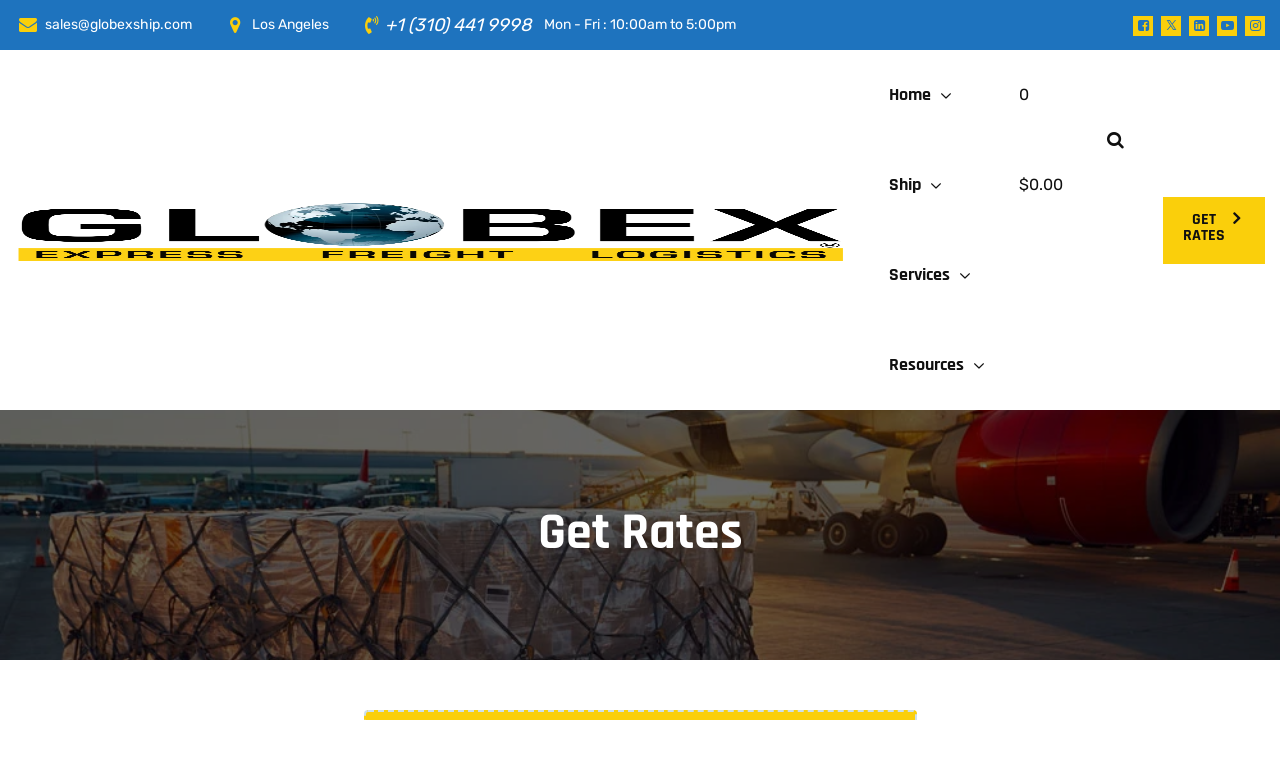

--- FILE ---
content_type: text/html; charset=UTF-8
request_url: https://globexship.com/rates/
body_size: 41203
content:
<!DOCTYPE html><html lang="en" prefix="og: https://ogp.me/ns#" class="no-js no-svg"><head><script data-no-optimize="1">var litespeed_docref=sessionStorage.getItem("litespeed_docref");litespeed_docref&&(Object.defineProperty(document,"referrer",{get:function(){return litespeed_docref}}),sessionStorage.removeItem("litespeed_docref"));</script> <meta charset="UTF-8"><meta name="viewport" content="width=device-width, initial-scale=1"><meta name="theme-color" content="#facf0b"><meta name="msapplication-navbutton-color" content="#facf0b"><meta name="mobile-web-app-capable" content="yes"><meta name="apple-mobile-web-app-status-bar-style" content="black-translucent"><link rel="profile" href="https://gmpg.org/xfn/11"><meta name="uri-translation" content="on" /> <script id="google_gtagjs-js-consent-mode-data-layer" type="litespeed/javascript">window.dataLayer=window.dataLayer||[];function gtag(){dataLayer.push(arguments)}
gtag('consent','default',{"ad_personalization":"denied","ad_storage":"denied","ad_user_data":"denied","analytics_storage":"denied","functionality_storage":"denied","security_storage":"denied","personalization_storage":"denied","region":["AT","BE","BG","CH","CY","CZ","DE","DK","EE","ES","FI","FR","GB","GR","HR","HU","IE","IS","IT","LI","LT","LU","LV","MT","NL","NO","PL","PT","RO","SE","SI","SK"],"wait_for_update":500});window._googlesitekitConsentCategoryMap={"statistics":["analytics_storage"],"marketing":["ad_storage","ad_user_data","ad_personalization"],"functional":["functionality_storage","security_storage"],"preferences":["personalization_storage"]};window._googlesitekitConsents={"ad_personalization":"denied","ad_storage":"denied","ad_user_data":"denied","analytics_storage":"denied","functionality_storage":"denied","security_storage":"denied","personalization_storage":"denied","region":["AT","BE","BG","CH","CY","CZ","DE","DK","EE","ES","FI","FR","GB","GR","HR","HU","IE","IS","IT","LI","LT","LU","LV","MT","NL","NO","PL","PT","RO","SE","SI","SK"],"wait_for_update":500}</script> <link rel="preconnect" href="//privacy-proxy.usercentrics.eu"><link rel="preload" href="//privacy-proxy.usercentrics.eu/latest/uc-block.bundle.js" as="script"> <script type="application/javascript" src="https://privacy-proxy.usercentrics.eu/latest/uc-block.bundle.js"></script> <script id="usercentrics-cmp" type="litespeed/javascript" data-src="https://app.usercentrics.eu/browser-ui/latest/loader.js" data-settings-id="yheDXJlhW1JtLu"></script> <script type="litespeed/javascript">uc.setCustomTranslations('https://termageddon.ams3.cdn.digitaloceanspaces.com/translations/')</script><title>Get Rates - Globexship</title><meta name="description" content="Globexship to Iran since 1996 shipping Documents, Medication, Packages and approved shipments. Shipping to Iran made Easy, Affordable and Reliable. Call us."/><meta name="robots" content="follow, index, max-snippet:-1, max-video-preview:-1, max-image-preview:large"/><link rel="canonical" href="https://globexship.com/rates/" /><meta property="og:locale" content="en_US" /><meta property="og:type" content="article" /><meta property="og:title" content="Get Rates - Globexship" /><meta property="og:description" content="Globexship to Iran since 1996 shipping Documents, Medication, Packages and approved shipments. Shipping to Iran made Easy, Affordable and Reliable. Call us." /><meta property="og:url" content="https://globexship.com/rates/" /><meta property="og:site_name" content="Globexship" /><meta property="article:publisher" content="https://www.facebook.com/shipwithglobex" /><meta property="article:author" content="www.facebook.com/shipwithglobex" /><meta property="og:updated_time" content="2025-07-22T16:31:56-07:00" /><meta property="article:published_time" content="2022-11-10T23:02:03-08:00" /><meta property="article:modified_time" content="2025-07-22T16:31:56-07:00" /><meta name="twitter:card" content="summary_large_image" /><meta name="twitter:title" content="Get Rates - Globexship" /><meta name="twitter:description" content="Globexship to Iran since 1996 shipping Documents, Medication, Packages and approved shipments. Shipping to Iran made Easy, Affordable and Reliable. Call us." /><meta name="twitter:site" content="@shipwithglobex" /><meta name="twitter:creator" content="@shipwithglobex" /><meta name="twitter:label1" content="Time to read" /><meta name="twitter:data1" content="Less than a minute" /> <script type="application/ld+json" class="rank-math-schema-pro">{"@context":"https://schema.org","@graph":[{"@type":["Corporation","Organization"],"@id":"https://globexship.com/#organization","name":"Globex Logistics International Courier &amp; Cargo","url":"https://globexship.com","sameAs":["https://www.facebook.com/shipwithglobex","https://twitter.com/shipwithglobex","https://www.instagram.com/globexshippingtoiran"],"logo":{"@type":"ImageObject","@id":"https://globexship.com/#logo","url":"https://globexship.com/wp-content/uploads/2017/05/GlobexLogo-SMsmall.png","contentUrl":"https://globexship.com/wp-content/uploads/2017/05/GlobexLogo-SMsmall.png","caption":"Globexship","inLanguage":"en","width":"100","height":"29"}},{"@type":"WebSite","@id":"https://globexship.com/#website","url":"https://globexship.com","name":"Globexship","publisher":{"@id":"https://globexship.com/#organization"},"inLanguage":"en"},{"@type":"BreadcrumbList","@id":"https://globexship.com/rates/#breadcrumb","itemListElement":[{"@type":"ListItem","position":"1","item":{"@id":"https://globexship.com","name":"Home"}},{"@type":"ListItem","position":"2","item":{"@id":"https://globexship.com/rates/","name":"Get Rates"}}]},{"@type":"WebPage","@id":"https://globexship.com/rates/#webpage","url":"https://globexship.com/rates/","name":"Get Rates - Globexship","datePublished":"2022-11-10T23:02:03-08:00","dateModified":"2025-07-22T16:31:56-07:00","isPartOf":{"@id":"https://globexship.com/#website"},"inLanguage":"en","breadcrumb":{"@id":"https://globexship.com/rates/#breadcrumb"}},{"@type":"Person","@id":"https://globexship.com/rates/#author","name":"Tony GBX","image":{"@type":"ImageObject","@id":"https://globexship.com/wp-content/litespeed/avatar/864e07f6fdad3b5958a06d7f52dc819a.jpg?ver=1769107528","url":"https://globexship.com/wp-content/litespeed/avatar/864e07f6fdad3b5958a06d7f52dc819a.jpg?ver=1769107528","caption":"Tony GBX","inLanguage":"en"},"sameAs":["https://globexship.com/","www.facebook.com/shipwithglobex"],"worksFor":{"@id":"https://globexship.com/#organization"}},{"@type":"Article","headline":"Get Rates - Globexship","datePublished":"2022-11-10T23:02:03-08:00","dateModified":"2025-07-22T16:31:56-07:00","author":{"@id":"https://globexship.com/rates/#author","name":"Tony GBX"},"publisher":{"@id":"https://globexship.com/#organization"},"description":"Globexship to Iran since 1996 shipping Documents, Medication, Packages and approved shipments. Shipping to Iran made Easy, Affordable and Reliable. Call us.","name":"Get Rates - Globexship","@id":"https://globexship.com/rates/#richSnippet","isPartOf":{"@id":"https://globexship.com/rates/#webpage"},"inLanguage":"en","mainEntityOfPage":{"@id":"https://globexship.com/rates/#webpage"}}]}</script> <link rel='dns-prefetch' href='//cdnjs.cloudflare.com' /><link rel='dns-prefetch' href='//platform-api.sharethis.com' /><link rel='dns-prefetch' href='//cdn.poynt.net' /><link rel='dns-prefetch' href='//www.googletagmanager.com' /><link href='https://fonts.gstatic.com' crossorigin rel='preconnect' /><link rel="alternate" type="application/rss+xml" title="Globexship &raquo; Feed" href="https://globexship.com/feed/" /><link rel="alternate" type="application/rss+xml" title="Globexship &raquo; Comments Feed" href="https://globexship.com/comments/feed/" /><link rel="alternate" title="oEmbed (JSON)" type="application/json+oembed" href="https://globexship.com/wp-json/oembed/1.0/embed?url=https%3A%2F%2Fglobexship.com%2Frates%2F" /><link rel="alternate" title="oEmbed (XML)" type="text/xml+oembed" href="https://globexship.com/wp-json/oembed/1.0/embed?url=https%3A%2F%2Fglobexship.com%2Frates%2F&#038;format=xml" /><style id='wp-img-auto-sizes-contain-inline-css'>img:is([sizes=auto i],[sizes^="auto," i]){contain-intrinsic-size:3000px 1500px}
/*# sourceURL=wp-img-auto-sizes-contain-inline-css */</style><style id="litespeed-ccss">:root{--wp--preset--aspect-ratio--square:1;--wp--preset--aspect-ratio--4-3:4/3;--wp--preset--aspect-ratio--3-4:3/4;--wp--preset--aspect-ratio--3-2:3/2;--wp--preset--aspect-ratio--2-3:2/3;--wp--preset--aspect-ratio--16-9:16/9;--wp--preset--aspect-ratio--9-16:9/16;--wp--preset--color--black:#000000;--wp--preset--color--cyan-bluish-gray:#abb8c3;--wp--preset--color--white:#ffffff;--wp--preset--color--pale-pink:#f78da7;--wp--preset--color--vivid-red:#cf2e2e;--wp--preset--color--luminous-vivid-orange:#ff6900;--wp--preset--color--luminous-vivid-amber:#fcb900;--wp--preset--color--light-green-cyan:#7bdcb5;--wp--preset--color--vivid-green-cyan:#00d084;--wp--preset--color--pale-cyan-blue:#8ed1fc;--wp--preset--color--vivid-cyan-blue:#0693e3;--wp--preset--color--vivid-purple:#9b51e0;--wp--preset--gradient--vivid-cyan-blue-to-vivid-purple:linear-gradient(135deg,rgba(6,147,227,1) 0%,rgb(155,81,224) 100%);--wp--preset--gradient--light-green-cyan-to-vivid-green-cyan:linear-gradient(135deg,rgb(122,220,180) 0%,rgb(0,208,130) 100%);--wp--preset--gradient--luminous-vivid-amber-to-luminous-vivid-orange:linear-gradient(135deg,rgba(252,185,0,1) 0%,rgba(255,105,0,1) 100%);--wp--preset--gradient--luminous-vivid-orange-to-vivid-red:linear-gradient(135deg,rgba(255,105,0,1) 0%,rgb(207,46,46) 100%);--wp--preset--gradient--very-light-gray-to-cyan-bluish-gray:linear-gradient(135deg,rgb(238,238,238) 0%,rgb(169,184,195) 100%);--wp--preset--gradient--cool-to-warm-spectrum:linear-gradient(135deg,rgb(74,234,220) 0%,rgb(151,120,209) 20%,rgb(207,42,186) 40%,rgb(238,44,130) 60%,rgb(251,105,98) 80%,rgb(254,248,76) 100%);--wp--preset--gradient--blush-light-purple:linear-gradient(135deg,rgb(255,206,236) 0%,rgb(152,150,240) 100%);--wp--preset--gradient--blush-bordeaux:linear-gradient(135deg,rgb(254,205,165) 0%,rgb(254,45,45) 50%,rgb(107,0,62) 100%);--wp--preset--gradient--luminous-dusk:linear-gradient(135deg,rgb(255,203,112) 0%,rgb(199,81,192) 50%,rgb(65,88,208) 100%);--wp--preset--gradient--pale-ocean:linear-gradient(135deg,rgb(255,245,203) 0%,rgb(182,227,212) 50%,rgb(51,167,181) 100%);--wp--preset--gradient--electric-grass:linear-gradient(135deg,rgb(202,248,128) 0%,rgb(113,206,126) 100%);--wp--preset--gradient--midnight:linear-gradient(135deg,rgb(2,3,129) 0%,rgb(40,116,252) 100%);--wp--preset--font-size--small:13px;--wp--preset--font-size--medium:20px;--wp--preset--font-size--large:36px;--wp--preset--font-size--x-large:42px;--wp--preset--spacing--20:0.44rem;--wp--preset--spacing--30:0.67rem;--wp--preset--spacing--40:1rem;--wp--preset--spacing--50:1.5rem;--wp--preset--spacing--60:2.25rem;--wp--preset--spacing--70:3.38rem;--wp--preset--spacing--80:5.06rem;--wp--preset--shadow--natural:6px 6px 9px rgba(0, 0, 0, 0.2);--wp--preset--shadow--deep:12px 12px 50px rgba(0, 0, 0, 0.4);--wp--preset--shadow--sharp:6px 6px 0px rgba(0, 0, 0, 0.2);--wp--preset--shadow--outlined:6px 6px 0px -3px rgba(255, 255, 255, 1), 6px 6px rgba(0, 0, 0, 1);--wp--preset--shadow--crisp:6px 6px 0px rgba(0, 0, 0, 1)}:where(body){margin:0}body{padding-top:0;padding-right:0;padding-bottom:0;padding-left:0}a:where(:not(.wp-element-button)){text-decoration:underline}.thsn-header-style-6 .thsn-pre-header-wrapper .thsn-contact-info i{color:var(--thsn-logisto-global-color)}.thsn-header-style-6 .thsn-contact-info li:first-child{padding-left:0}.thsn-header-style-6 .thsn-pre-header-wrapper .thsn-social-links a{width:20px;height:20px;line-height:20px;font-size:13px;background:var(--thsn-logisto-global-color);color:var(--thsn-logisto-secondary-color)!important}.thsn-header-style-6 .thsn-pre-header-wrapper .thsn-social-links{padding-right:0}.thsn-header-style-6 .thsn-pre-header-left li a{color:#666}.thsn-header-style-6 .thsn-pre-header-wrapper .thsn-social-links{display:inline-block}@media (min-width:1201px){.thsn-header-style-6 .thsn-right-box,.thsn-header-style-6 .site-title{height:var(--thsn-logisto-header-height)!important;line-height:var(--thsn-logisto-header-height)!important}.thsn-header-style-6 .site-branding{margin-right:30px}.thsn-header-style-6 .thsn-navbar div>ul>li>a{margin:0 22px}.thsn-header-style-6 .thsn-menuarea{margin-left:auto!important;display:flex}.thsn-header-style-6 .thsn-button-box{display:flex;align-items:center}.thsn-header-style-6 .thsn-button-box>div{margin:0 15px}.thsn-header-style-6 .thsn-button-box>div:last-child{margin-right:0}.thsn-header-style-6 .thsn-header-button a{display:inline-block;position:relative;height:100%;font-size:14px;letter-spacing:0;padding-left:72px;text-transform:uppercase;font-weight:700}.thsn-header-style-6 .thsn-header-button2 a{padding:15px 65px 15px 45px;text-align:center;height:100%;display:inline-block;vertical-align:middle;position:relative;border-radius:0;color:var(--thsn-logisto-blackish-color);background-color:var(--thsn-logisto-global-color)}.thsn-header-style-6 .thsn-header-button a span.thsn-header-button-text-2{display:block;font-weight:700!important;font-size:18px}.thsn-header-style-6 .thsn-header-button a::before{content:"";font-family:"themesion-base-icons";font-size:25px;line-height:35px;position:absolute;left:0;top:50%;-webkit-transform:translateY(-50%);-ms-transform:translateY(-50%);-moz-transform:translateY(-50%);transform:translateY(-50%);font-weight:500!important;color:var(--thsn-logisto-global-color);background:var(--thsn-logisto-secondary-color);height:55px;width:55px;line-height:55px;border-radius:50%;text-align:center}.site-header.thsn-header-style-6 .thsn-pre-header-wrapper .container,.site-header.thsn-header-style-6 .thsn-main-header-area .container{max-width:none;padding:0 185px}}@media (max-width:1200px){.site-header .thsn-navbar>div>ul>li.menu-item-has-children>a::after,.thsn-header-style-6 .thsn-button-box,.thsn-header-style-6 .thsn-right-box{display:none}.thsn-header-style-6 .navigation-top{position:relative}.site-header.thsn-header-style-6 .thsn-pre-header-wrapper .container,.site-header.thsn-header-style-6 .thsn-main-header-area .container{padding:0 30px!important}}@media (max-width:1850px){.site-header.thsn-header-style-6 .thsn-pre-header-wrapper .container,.site-header.thsn-header-style-6 .thsn-main-header-area .container{max-width:none;padding:0 110px}}@media (max-width:1750px){.site-header.thsn-header-style-6 .thsn-pre-header-wrapper .container,.site-header.thsn-header-style-6 .thsn-main-header-area .container{max-width:none;padding:0 50px}}@media (max-width:1700px){.site-header.thsn-header-style-6 .thsn-pre-header-wrapper .container,.site-header.thsn-header-style-6 .thsn-main-header-area .container{max-width:none;padding:0 15px}}@media (max-width:1650px){.thsn-header-style-6 .thsn-header-button2 a{padding:15px 45px 15px 30px}}@media (max-width:1450px){.thsn-header-style-6 .thsn-header-button2 a{padding:15px 35px 15px 20px}body:not(.thsn-max-mega-menu-override) .site-header.thsn-header-style-6 .thsn-navbar div>ul>li>a{margin:0 14px!important}}@media (max-width:1350px){.thsn-header-style-6 .thsn-header-button a::before{display:none}.thsn-header-style-6 .thsn-header-button a{padding-left:0}}@media (max-width:1300px){.thsn-header-style-6 .thsn-button-box .thsn-header-button{display:none}body:not(.thsn-max-mega-menu-override) .site-header.thsn-header-style-6 .thsn-navbar div>ul>li>a{margin:0 15px!important}}@media (max-width:575px){.site-header.thsn-header-style-6 .thsn-pre-header-wrapper .container,.site-header.thsn-header-style-6 .thsn-main-header-area .container{padding:0 15px}}:root{--blue:#007bff;--indigo:#6610f2;--purple:#6f42c1;--pink:#e83e8c;--red:#dc3545;--orange:#fd7e14;--yellow:#ffc107;--green:#28a745;--teal:#20c997;--cyan:#17a2b8;--white:#fff;--gray:#6c757d;--gray-dark:#343a40;--primary:#007bff;--secondary:#6c757d;--success:#28a745;--info:#17a2b8;--warning:#ffc107;--danger:#dc3545;--light:#f8f9fa;--dark:#343a40;--breakpoint-xs:0;--breakpoint-sm:576px;--breakpoint-md:768px;--breakpoint-lg:992px;--breakpoint-xl:1200px;--font-family-sans-serif:-apple-system,BlinkMacSystemFont,"Segoe UI",Roboto,"Helvetica Neue",Arial,"Noto Sans",sans-serif,"Apple Color Emoji","Segoe UI Emoji","Segoe UI Symbol","Noto Color Emoji";--font-family-monospace:SFMono-Regular,Menlo,Monaco,Consolas,"Liberation Mono","Courier New",monospace}*,::after,::before{box-sizing:border-box}html{font-family:sans-serif;line-height:1.15;-webkit-text-size-adjust:100%}aside,footer,header,main,nav,section{display:block}body{margin:0;font-family:-apple-system,BlinkMacSystemFont,"Segoe UI",Roboto,"Helvetica Neue",Arial,"Noto Sans",sans-serif,"Apple Color Emoji","Segoe UI Emoji","Segoe UI Symbol","Noto Color Emoji";font-size:1rem;font-weight:400;line-height:1.5;color:#212529;text-align:left;background-color:#fff}h1,h2,h3,h4{margin-top:0;margin-bottom:.5rem}p{margin-top:0;margin-bottom:1rem}ul{margin-top:0;margin-bottom:1rem}ul ul{margin-bottom:0}a{color:#007bff;text-decoration:none;background-color:#fff0}img{vertical-align:middle;border-style:none}label{display:inline-block;margin-bottom:.5rem}button{border-radius:0}button,input{margin:0;font-family:inherit;font-size:inherit;line-height:inherit}button,input{overflow:visible}button{text-transform:none}[type=submit],button{-webkit-appearance:button}[type=submit]::-moz-focus-inner,button::-moz-focus-inner{padding:0;border-style:none}[type=search]{outline-offset:-2px;-webkit-appearance:none}[type=search]::-webkit-search-decoration{-webkit-appearance:none}::-webkit-file-upload-button{font:inherit;-webkit-appearance:button}h1,h2,h3,h4{margin-bottom:.5rem;font-weight:500;line-height:1.2}h1{font-size:2.5rem}h2{font-size:2rem}h3{font-size:1.75rem}h4{font-size:1.5rem}.container{width:100%;padding-right:15px;padding-left:15px;margin-right:auto;margin-left:auto}@media (min-width:576px){.container{max-width:540px}}@media (min-width:768px){.container{max-width:720px}}@media (min-width:992px){.container{max-width:960px}}@media (min-width:1200px){.container{max-width:1140px}}@media (min-width:576px){.container{max-width:540px}}@media (min-width:768px){.container{max-width:720px}}@media (min-width:992px){.container{max-width:960px}}@media (min-width:1200px){.container{max-width:1140px}}.row{display:-ms-flexbox;display:flex;-ms-flex-wrap:wrap;flex-wrap:wrap;margin-right:-15px;margin-left:-15px}.col-lg-3,.col-md-6{position:relative;width:100%;padding-right:15px;padding-left:15px}@media (min-width:768px){.col-md-6{-ms-flex:0 0 50%;flex:0 0 50%;max-width:50%}}@media (min-width:992px){.col-lg-3{-ms-flex:0 0 25%;flex:0 0 25%;max-width:25%}}.d-flex{display:-ms-flexbox!important;display:flex!important}.justify-content-between{-ms-flex-pack:justify!important;justify-content:space-between!important}.align-items-center{-ms-flex-align:center!important;align-items:center!important}.elementor-top-section:before,.elementor-column.elementor-top-column .elementor-widget-wrap:before{position:absolute;height:100%;width:100%;top:0;left:0;content:"";display:block;z-index:1}.screen-reader-text{border:0;clip:rect(1px,1px,1px,1px);clip-path:inset(50%);height:1px;margin:-1px;overflow:hidden;padding:0;position:absolute!important;width:1px;word-wrap:normal!important}body{background-repeat:no-repeat;background-size:cover}body::before{content:"";display:block;position:fixed;width:100%;height:100%;z-index:-1}img{max-width:100%;height:auto}.thsn-hide{display:none}#primary{width:100%}body{overflow:visible;overflow-x:hidden}a{text-decoration:none;color:inherit;outline:none}p{margin:0 0 25px}ul{margin-bottom:25px}h1,h2,h3,h4{line-height:1.3;margin-bottom:20px}.site#page{overflow:hidden;position:relative}.screen-reader-text{border:0;clip:rect(1px,1px,1px,1px);clip-path:inset(50%);height:1px;margin:-1px;overflow:hidden;padding:0;position:absolute!important;width:1px;word-wrap:normal!important}.site-title img{max-height:50px}.site-title{margin:0;padding:0;display:table;vertical-align:middle;text-align:center;width:100%;height:105px}.site-title a{display:table-cell;vertical-align:middle}.thsn-navbar{padding:0;margin:0;border:0;width:auto}.thsn-navbar ul,.thsn-navbar li{list-style:none;margin:0;padding:0}.thsn-color-white,.thsn-text-color-white{color:var(--thsn-logisto-white-color)}input[type="search"]{display:block;width:100%;height:50px;font-size:13px;color:#999;line-height:normal;padding:0 15px;font-weight:500;background:#eff2f7;border:1px solid #d3d3d3;border-radius:0}button{position:relative;background-color:#222;border:none;font-family:inherit;font-size:14px;line-height:30px;color:#fff;border-radius:0;padding:10px 40px;font-weight:500;letter-spacing:.3px}input[type="search"]::-webkit-search-decoration,input[type="search"]::-webkit-search-cancel-button,input[type="search"]::-webkit-search-results-button,input[type="search"]::-webkit-search-results-decoration{display:none}input[type="search"]{display:block;width:100%;height:50px;font-size:14px;color:rgba(var(--thsn-logisto-blackish-color-rgb),1);font-weight:500;line-height:normal;padding:20px 30px;font-weight:500;background:#fff;border:1px solid #eee;border-radius:0}input[type="search"]:-ms-input-placeholder{color:rgba(var(--thsn-logisto-blackish-color-rgb),.5)}input[type="search"]::-ms-input-placeholder{color:rgba(var(--thsn-logisto-blackish-color-rgb),.5)}.thsn-title-bar-wrapper{position:relative;z-index:0}.thsn-title-bar-content,.thsn-title-bar-wrapper{min-height:var(--thsn-logisto-titlebar-height)}.thsn-title-bar-wrapper.thsn-titlebar-style-center .thsn-title-bar-content-inner{width:100%;text-align:center}.thsn-title-bar-wrapper::before{content:"";display:block;position:absolute;top:0;left:0;width:100%;height:100%;background-image:none!important}.thsn-title-bar-content{position:relative;z-index:1;display:flex;align-items:center;padding:64px 0}.thsn-title-bar-content .thsn-tbar{display:block}.thsn-title-bar-content .thsn-tbar-inner{max-width:none;padding:0}.thsn-title-bar-content .thsn-tbar-title{margin-bottom:5px}.thsn-bg-color-blackish.thsn-bg-image-yes::before{background-color:rgb(0 0 0/.6)}.thsn-pre-header-wrapper{height:50px;line-height:50px;background-color:#000}.thsn-pre-header-wrapper ul{margin:0;padding:0;list-style:none}.thsn-contact-info li{display:inline-block;padding:0 15px;vertical-align:top}.thsn-contact-info li i{margin-right:5px}.thsn-pre-header-wrapper .thsn-social-links li{margin-right:8px;display:inline-block}.thsn-pre-header-wrapper .thsn-social-links li:last-child{margin-right:0}.thsn-pre-header-wrapper .thsn-social-links a{position:relative;display:inline-block;width:35px;height:35px;text-align:center;line-height:35px;font-size:13px;vertical-align:middle}.thsn-header-wrapper{z-index:999}.thsn-sticky-logo{display:none}.thsn-sticky-logo-yes .thsn-main-logo{display:inline-block}.site-header .thsn-bg-color-white{background-color:#fff}.site-header .thsn-bg-color-blackish{background-color:#000}#content{padding-top:80px;padding-bottom:80px}.page #content{padding-top:100px;padding-bottom:100px}.page.thsn-sidebar-no.elementor-page #content{padding-top:0;padding-bottom:0}.elementor-widget-container,.elementor-section .elementor-widget-wrap{position:relative;z-index:1}.thsn-bg-color-white{background-color:#fff}.elementor-element.elementor-column:not(.elementor-inner-column) .elementor-widget-wrap::before{position:absolute;height:100%;width:100%;top:0;left:0;content:"";display:block;z-index:1}.thsn-footer-section:not(.thsn-image-front){background-color:transparent!important}.thsn-footer-section:not(.thsn-image-front)::before{background-image:none!important}.thsn-footer-section{position:relative}.footer-wrap{padding-top:50px;padding-bottom:50px}.thsn-footer-widget-area,.site-footer{background-color:transparent!important;position:relative}.thsn-footer-widget-area{z-index:1}.thsn-footer-section::before,.site-footer::before{position:absolute;height:100%;width:100%;top:0;left:0;content:"";display:block;z-index:0}.footer-wrap.thsn-footer-widget-area>.container{position:relative;z-index:2}.thsn-footer-section.thsn-text-color-white a{color:rgb(255 255 255)}.thsn-footer-section.thsn-text-color-white{color:rgb(255 255 255/.9)}.thsn-footer-section.thsn-bg-color-secondarycolor::before{background-color:var(--thsn-logisto-secondary-color)}.thsn-footer-section.thsn-bg-color-secondarycolor.thsn-bg-image-yes::before{background-color:rgba(var(--thsn-logisto-secondary-color-rgb),.8)}.thsn-footer-section.thsn-text-color-white .widget-title,.thsn-footer-section.thsn-text-color-white,.thsn-footer-section.thsn-text-color-white a{color:var(--thsn-logisto-white-color)}.widget-title{font-size:18px;line-height:28px;color:#fff;margin-bottom:40px}.widget ul{margin:0;padding:0}.widget ul li{list-style:none}.widget ul a{display:inline-block}.widget ul>li{padding:0 0 15px 0}iframe{max-width:100%}body .scroll-to-top{position:fixed;z-index:200;opacity:0;bottom:10px;right:20px;width:45px;height:45px;line-height:40px;font-size:16px;background-color:var(--thsn-logisto-global-color);text-align:center;border:3px solid #eee}.entry-content::before,.entry-content::after,.site-content::before,.site-content::after,.textwidget::before,.textwidget::after{content:"";display:table}.entry-content::after,.site-content::after,.textwidget::after{clear:both}.elementor-top-section.elementor-section>.elementor-container{z-index:1}button,.thsn-bg-color-blackish{background-color:var(--thsn-logisto-blackish-bg-color)}.thsn-bg-color-white{background-color:#fff}.thsn-color-white,.thsn-text-color-white h2,.thsn-text-color-white h4{color:var(--thsn-logisto-white-color)}body{counter-reset:thsnbox1 thsnbox2 thsnbox3 thsnbox4}button{font-size:12px;text-transform:uppercase;letter-spacing:.3px;padding:15px 30px;outline:none;border-radius:0;font-weight:700}.thsn-contact-info{font-size:14px}.thsn-pre-header-wrapper{font-size:12px}.thsn-color-white .thsn-contact-info li,.thsn-color-white .thsn-contact-info li a,.thsn-pre-header-wrapper.thsn-color-white .thsn-social-links a{color:#fff}.thsn-pre-header-wrapper .thsn-social-links{display:inline-block}.thsn-contact-info li{position:relative;display:inline-flex;align-items:center}.thsn-contact-info li i{font-size:18px;color:var(--thsn-logisto-global-color)}.thsn-pre-header-right{display:flex}.thsn-contact-info,.thsn-pre-header-wrapper .thsn-social-links,.thsn-pre-header-wrapper .thsn-pre-header-right>*{position:relative}.thsn-pre-header-wrapper .thsn-social-links{padding:0 15px}.thsn-right-box{position:relative}.thsn-contect_detail h4{font-size:30px;color:var(--thsn-logisto-global-color)}.search-form label{display:none}.search-form button{position:absolute;right:0;padding:0;border:none;outline:none;background-color:#fff0;height:58px;line-height:58px;color:#fff;font-size:16px;z-index:1;width:70px}.search-form button .screen-reader-text{display:none}.site-footer{font-size:15px}.thsn-footer-section.thsn-footer-widget-area{padding-top:60px}.site-footer .widget{padding:5px 0 50px;position:relative}.site-footer .thsn-footer-widget-col-1 .widget::after{width:100%}.footer-wrap{padding-top:0;padding-bottom:0}.thsn-footer-widget .widget .widget-title{font-size:26px;line-height:26px;margin-bottom:40px;font-weight:600;text-transform:capitalize;color:var(--thsn-logisto-white-color)}.site-footer .widget.widget_nav_menu ul li>a{position:relative;padding-left:18px}.site-footer .widget.widget_nav_menu ul li>a::before{position:absolute;content:"";color:inherit;font-family:"themesion-base-icons";font-weight:400;line-height:normal;content:"";font-size:16px;left:0}.site-footer .widget.widget_nav_menu ul li>a::before{top:4px}.thsn-header-search-form-wrapper{position:fixed;top:0;left:0;width:100%;height:100%;z-index:9999;background-color:rgb(0 0 0/.9);-webkit-transform:translate(0,-100%) scale(0,0);-moz-transform:translate(0,-100%) scale(0,0);-o-transform:translate(0,-100%) scale(0,0);-ms-transform:translate(0,-100%) scale(0,0);transform:translate(0,-100%) scale(0,0);opacity:0}.thsn-header-search-form-wrapper .search-form{max-width:1140px;margin:0 auto;position:relative;text-align:center;top:50%;left:0;-webkit-transform:translateY(-50%);-ms-transform:translateY(-50%);-moz-transform:translateY(-50%);transform:translateY(-50%)}.thsn-header-search-form-wrapper .search-form::after{font-family:"themesion-base-icons";content:"";position:absolute;right:10px;top:15px;color:#fff;font-size:25px;line-height:normal}.thsn-header-search-form-wrapper .search-form input[type="search"]{height:65px;line-height:65px;font-size:28px;background-color:#fff0;text-align:left;color:#fff;border:none;border-bottom:3px solid #fff;padding-left:0;border-radius:0}.thsn-header-search-form-wrapper .search-form button::before{display:none}.thsn-header-search-form-wrapper .search-form input[type="search"]:-ms-input-placeholder{color:rgb(255 255 255/.89)}.thsn-header-search-form-wrapper .search-form input[type="search"]::-ms-input-placeholder{color:rgb(255 255 255/.89)}.thsn-header-search-form-wrapper .search-form [type=submit]{position:absolute;height:50px;width:50px;top:0;right:0;background-color:#fff0;text-indent:-9999px}.thsn-header-search-form-wrapper .thsn-search-close{position:absolute;top:40px;right:40px;border-color:#fff;color:#fff;opacity:.8;font-size:30px;width:40px;height:40px;line-height:40px;border-radius:50%;text-align:center}.thsn-header-style-6 .thsn-header-button2 a span{position:relative;display:inline-block;padding-right:5px;line-height:16px}.thsn-header-style-6 .thsn-header-button2 a span::after{content:"";font-size:20px;position:absolute;top:-2px;font-family:"themesion-base-icons";right:-10px;left:auto;color:var(--thsn-logisto-blckish-color)}.thsn-header-style-6 .thsn-header-button2 a span::before{content:"";font-size:14px;opacity:1;visibility:visible;height:2px;width:0;background:var(--thsn-logisto-blackish-color);position:absolute;top:6px;right:0}button::-moz-focus-inner{padding:0;border:0}[class^="thsn-base-icon-"]:before{font-family:"themesion-base-icons";font-style:normal;font-weight:400;speak:never;display:inline-block;text-decoration:inherit;width:1em;margin-right:.2em;text-align:center;font-variant:normal;text-transform:none;line-height:1em;margin-left:.2em;-webkit-font-smoothing:antialiased;-moz-osx-font-smoothing:grayscale}.thsn-base-icon-search:before{content:""}.thsn-base-icon-location:before{content:""}.thsn-base-icon-up-open-big:before{content:""}.thsn-base-icon-cancel:before{content:""}.thsn-base-icon-menu-1:before{content:""}.thsn-base-icon-phone-volume-solid:before{content:""}.thsn-base-icon-twitter-x:before{content:""}.thsn-base-icon-twitter:before{content:""}.thsn-base-icon-mail-alt:before{content:""}.thsn-base-icon-youtube-play:before{content:""}.thsn-base-icon-instagram:before{content:""}.thsn-base-icon-facebook-squared:before{content:""}.thsn-base-icon-linkedin-squared:before{content:""}:root{--balloon-color:rgba(16,16,16,0.95);--balloon-font-size:12px;--balloon-move:4px}:root{--thsn-logisto-global-color:#facf0b;--thsn-logisto-secondary-color:#1e73be;--thsn-logisto-gradient-color-first:#ffda2b;--thsn-logisto-gradient-color-last:#ffda2b;--thsn-logisto-logo-height:60px;--thsn-logisto-sticky-logo-height:50px;--thsn-logisto-responsive-logo-height:55px;--thsn-logisto-link-color-normal:#101010;--thsn-logisto-link-color-hover:#0e47c0;--thsn-logisto-responsive-breakpoint:1200px;--thsn-logisto-white-color:#fff;--thsn-logisto-light-bg-color:#e9edf3;--thsn-logisto-blackish-color:#101010;--thsn-logisto-blackish-bg-color:#101010;--thsn-logisto-preheader-bgcolor-custom:#ff5e15;--thsn-logisto-header-height:90px;--thsn-logisto-header-background-color:#fff;--thsn-logisto-sticky-header-height:90px;--thsn-logisto-sticky-header-background-color:#fff;--thsn-logisto-main-menu-typography-font-family:Rajdhani;--thsn-logisto-main-menu-typography-variant:700;--thsn-logisto-main-menu-typography-font-size:18px;--thsn-logisto-main-menu-typography-line-height:28px;--thsn-logisto-main-menu-typography-letter-spacing:0;--thsn-logisto-main-menu-typography-color:#101010;--thsn-logisto-main-menu-typography-text-transform:none;--thsn-logisto-main-menu-typography-font-weight:700;--thsn-logisto-main-menu-typography-font-style:normal;--thsn-logisto-main-menu-sticky-color:#101010;--thsn-logisto-main-menu-sticky-active-color:#0e47c0;--thsn-logisto-titlebar-height:250px;--thsn-logisto-footer-1-col-width:40%;--thsn-logisto-footer-2-col-width:20%;--thsn-logisto-footer-3-col-width:20%;--thsn-logisto-footer-4-col-width:20%;--thsn-logisto-global-color-rgb:250,207,11;--thsn-logisto-secondary-color-rgb:30,115,190;--thsn-logisto-white-color-rgb:255,255,255;--thsn-logisto-light-bg-color-rgb:233,237,243;--thsn-logisto-blackish-color-rgb:16,16,16;--thsn-logisto-blackish-bg-color-rgb:16,16,16;--thsn-logisto-main-menu-typography-color-rgb:16,16,16}.thsn-navbar ul ul,.thsn-navbar ul ul:before{background-color:#fff;background-repeat:repeat;background-position:center center;background-size:cover;background-attachment:scroll}.thsn-title-bar-wrapper{background-color:#f6f6f6;background-image:url(http://globexship.com/wp-content/uploads/2022/11/GOPET-TRANS_airfreight-services.jpg);background-repeat:no-repeat;background-position:center center;background-size:cover;background-attachment:scroll}.site-footer{background-color:#0e47c0;background-image:url(http://logisto-demo.themesion.com/demo5/wp-content/uploads/sites/10/2021/10/thsn-footerbg.png);background-repeat:no-repeat;background-position:right bottom;background-size:auto;background-attachment:scroll}.thsn-footer-widget-area{background-color:#969696;background-repeat:no-repeat;background-position:right bottom;background-size:contain;background-attachment:scroll}body{font-family:Rubik,"Trebuchet MS";font-weight:400;font-size:16px;line-height:26px;letter-spacing:0;color:#666;text-transform:none;font-style:normal}h1{font-family:Rajdhani,"Trebuchet MS";font-weight:700;font-size:46px;line-height:50px;letter-spacing:0;color:#101010;text-transform:none;font-style:normal}h2{font-family:Rajdhani,"Trebuchet MS";font-weight:700;font-size:42px;line-height:46px;letter-spacing:0;color:#101010;text-transform:none;font-style:normal}h3{font-family:Rajdhani,"Trebuchet MS";font-weight:700;font-size:36px;line-height:40px;letter-spacing:0;color:#101010;text-transform:none;font-style:normal}h4{font-family:Rajdhani,"Trebuchet MS";font-weight:700;font-size:32px;line-height:36px;letter-spacing:0;color:#101010;text-transform:none;font-style:normal}.widget-title{font-family:Rajdhani,"Trebuchet MS";font-weight:700;font-size:24px;line-height:32px;letter-spacing:.1px;color:#101010;text-transform:none;font-style:normal}.thsn-header-button,.thsn-header-button2,button{font-family:Rajdhani,"Trebuchet MS";font-weight:700;font-size:16px;line-height:26px;letter-spacing:0;text-transform:uppercase;font-style:normal}body:not(.thsn-max-mega-menu-override) .thsn-navbar div>ul>li>a{font-family:Rajdhani,"Trebuchet MS";font-weight:700;font-size:18px;line-height:28px;letter-spacing:0;color:#101010;text-transform:none;font-style:normal}.thsn-navbar ul ul a{font-family:Rajdhani,"Trebuchet MS";font-weight:700;font-size:16px;line-height:25px;letter-spacing:0;color:#101010;text-transform:none;font-style:normal}.thsn-tbar-title{font-family:Rajdhani,"Trebuchet MS";font-weight:700;font-size:52px;line-height:60px;letter-spacing:0;color:#fff;text-transform:none;font-style:normal}.site-header .thsn-sticky-header.thsn-sticky-bg-color-secondarycolor{background-color:var(--thsn-logisto-secondary-color)}a{color:var(--thsn-logisto-link-color-normal)}.site-title{height:var(--thsn-logisto-header-height)}.site-title img.thsn-main-logo{max-height:var(--thsn-logisto-logo-height)}.thsn-bg-color-secondarycolor{background-color:var(--thsn-logisto-secondary-color)}@media (max-width:1200px){.site-header .thsn-sticky-header{display:none!important}.thsn-navbar{display:block!important}.nav-menu-toggle{display:block;position:absolute;right:0;top:50%;-webkit-transform:translateY(-50%);-ms-transform:translateY(-50%);transform:translateY(-50%);background-color:#fff0;padding:0;font-size:35px;line-height:35px;color:#2c2c2c;width:40px}.thsn-navbar>div{background-color:#fff}.sub-menu{display:none}.thsn-mobile-menu-bg{position:fixed;right:0;top:0;width:0;height:100%;z-index:99;background:rgb(0 0 0/.90);-webkit-transform:translateX(101%);-ms-transform:translateX(101%);transform:translateX(101%)}.thsn-navbar>div{background-color:#fff;position:fixed;top:0;right:-400px;z-index:1000;width:300px;height:100%;padding:0;display:block;-webkit-transform:translateX(400px);-ms-transform:translateX(400px);transform:translateX(400px);opacity:0}.thsn-navbar>div>ul{padding:98px 0}.thsn-navbar>div>ul li a{color:#000!important;padding:15px 25px;height:auto;display:inline-block}.thsn-navbar>div>ul ul{padding-left:1em;overflow:hidden;display:none}.thsn-navbar li{position:relative}.thsn-navbar .menu ul>li,.thsn-navbar ul.menu>li{border-bottom:1px solid rgb(0 0 0/6%)}.thsn-navbar ul ul{background-color:transparent!important}.thsn-responsive-header-bgcolor-white.thsn-header-wrapper{background-color:#fff!important}.site-header .thsn-navbar>div>ul>li.menu-item-has-children>a:after{display:none}}@media (min-width:1201px){.site-header .thsn-sticky-header{position:fixed;opacity:0;visibility:hidden;background:#fff;left:0;top:0;box-shadow:0 10px 20px rgb(0 0 0/20%);width:100%;z-index:0}.nav-menu-toggle{display:none}.site-title img.thsn-sticky-logo{max-height:var(--thsn-logisto-sticky-logo-height)}body .thsn-navbar>div>ul>li,body .thsn-navbar>div>ul>li>a{line-height:var(--thsn-logisto-header-height)!important;height:var(--thsn-logisto-header-height)!important}.site-header .thsn-navbar>div>ul>li.menu-item-has-children>a:after{content:"";font-family:themesion-base-icons;font-size:11px;margin-left:10px}body:not(.thsn-max-mega-menu-override) .thsn-navbar>div>ul{position:relative;z-index:597}body:not(.thsn-max-mega-menu-override) .thsn-navbar>div>ul>li{float:left;min-height:1px;vertical-align:middle;position:relative}body:not(.thsn-max-mega-menu-override) .thsn-navbar>div>ul ul{visibility:hidden;position:absolute;top:100%;left:0;z-index:598}.thsn-navbar>div>ul ul li{float:none}.thsn-navbar>div>ul ul{margin-top:0}.thsn-navbar>div>ul ul li{font-weight:400}.thsn-navbar a{display:block;line-height:1em;text-decoration:none}.thsn-navbar:after,.thsn-navbar ul:after{content:"";display:block;clear:both}.thsn-navbar ul{text-transform:uppercase}body:not(.thsn-max-mega-menu-override) .thsn-navbar ul ul{min-width:270px;opacity:0;visibility:hidden;box-shadow:0 10px 40px rgb(0 0 0/.20);border-top:3px solid var(--thsn-logisto-global-color)}.thsn-navbar ul>li>ul>li>a{padding:15px 30px}body:not(.thsn-max-mega-menu-override) .thsn-navbar ul>li>ul>li>a:before{position:absolute;content:"";left:18px;top:24px;width:0;height:2px;background-color:#fff0}.thsn-navbar ul ul a{border-bottom:1px solid rgb(0 0 0/.10);border-top:0 none;line-height:150%;padding:12px 20px}.thsn-navbar ul ul li{position:relative}body:not(.thsn-max-mega-menu-override) .thsn-navbar div>ul>li>a{margin:0 20px}.thsn-search-cart-box .thsn-header-search-btn a{font-size:18px}.thsn-search-cart-box{display:flex;align-items:center;position:relative}.thsn-search-cart-box>*{padding:0 20px;position:relative}}@media screen and (max-width:1200px){.thsn-pre-header-wrapper{display:none}}@media screen and (min-width:992px){.site-footer .thsn-footer-widget.thsn-footer-widget-col-1{-ms-flex:0 0 var(--thsn-logisto-footer-1-col-width);flex:0 0 var(--thsn-logisto-footer-1-col-width);max-width:var(--thsn-logisto-footer-1-col-width)}.site-footer .thsn-footer-widget.thsn-footer-widget-col-2{-ms-flex:0 0 var(--thsn-logisto-footer-2-col-width);flex:0 0 var(--thsn-logisto-footer-2-col-width);max-width:var(--thsn-logisto-footer-2-col-width)}.site-footer .thsn-footer-widget.thsn-footer-widget-col-3{-ms-flex:0 0 var(--thsn-logisto-footer-3-col-width);flex:0 0 var(--thsn-logisto-footer-3-col-width);max-width:var(--thsn-logisto-footer-3-col-width)}.site-footer .thsn-footer-widget.thsn-footer-widget-col-4{-ms-flex:0 0 var(--thsn-logisto-footer-4-col-width);flex:0 0 var(--thsn-logisto-footer-4-col-width);max-width:var(--thsn-logisto-footer-4-col-width)}}@media (max-width:1200px){#page.site{overflow:hidden}.container{max-width:none}.thsn-title-bar-content .thsn-tbar-title{font-size:36px;line-height:42px}}@media (min-width:1200px){.elementor-section.elementor-section-boxed.elementor-element>.elementor-container,.container,.elementor-section.elementor-section-boxed>.elementor-container,.container{max-width:1200px}}@media (max-width:1024px){body.thsn-sidebar-no.elementor-page #content{padding-right:0;padding-left:0}.site-footer .widget{padding:80px 0 30px}}@media (max-width:991px){#primary.content-area{display:block;-ms-flex:0 0 100%;flex:0 0 100%;max-width:100%}}@media (max-width:767px){.thsn-header-search-form-wrapper .search-form input[type="search"]{line-height:65px;font-size:18px}.thsn-title-bar-content .thsn-tbar-title{font-size:30px;line-height:36px}.site-footer .widget{padding:0 0 10px}}@media (min-width:1200px){.elementor-section.elementor-section-boxed.elementor-element>.elementor-container,.container,.elementor-section.elementor-section-boxed>.elementor-container,.container{max-width:1200px}.thsn-footer-section.thsn-footer-widget-area .thsn-footer-widget:last-child{padding-right:15px}}:root{--direction-multiplier:1}.screen-reader-text{height:1px;margin:-1px;overflow:hidden;padding:0;position:absolute;top:-10000em;width:1px;clip:rect(0,0,0,0);border:0}.elementor *,.elementor :after,.elementor :before{box-sizing:border-box}.elementor iframe{border:none;line-height:1;margin:0;max-width:100%;width:100%}.elementor-element{--flex-direction:initial;--flex-wrap:initial;--justify-content:initial;--align-items:initial;--align-content:initial;--gap:initial;--flex-basis:initial;--flex-grow:initial;--flex-shrink:initial;--order:initial;--align-self:initial;align-self:var(--align-self);flex-basis:var(--flex-basis);flex-grow:var(--flex-grow);flex-shrink:var(--flex-shrink);order:var(--order)}.elementor-element:where(.e-con-full,.elementor-widget){align-content:var(--align-content);align-items:var(--align-items);flex-direction:var(--flex-direction);flex-wrap:var(--flex-wrap);gap:var(--row-gap) var(--column-gap);justify-content:var(--justify-content)}:root{--page-title-display:block}.elementor-section{position:relative}.elementor-section .elementor-container{display:flex;margin-left:auto;margin-right:auto;position:relative}@media (max-width:1024px){.elementor-section .elementor-container{flex-wrap:wrap}}.elementor-section.elementor-section-boxed>.elementor-container{max-width:1140px}.elementor-section.elementor-section-stretched{position:relative;width:100%}.elementor-widget-wrap{align-content:flex-start;flex-wrap:wrap;position:relative;width:100%}.elementor:not(.elementor-bc-flex-widget) .elementor-widget-wrap{display:flex}.elementor-widget-wrap>.elementor-element{width:100%}.elementor-widget{position:relative}.elementor-column{display:flex;min-height:1px;position:relative}.elementor-column-gap-default>.elementor-column>.elementor-element-populated{padding:10px}@media (min-width:768px){.elementor-column.elementor-col-100{width:100%}}@media (max-width:767px){.elementor-column{width:100%}}@media (prefers-reduced-motion:no-preference){html{scroll-behavior:smooth}}.elementor-kit-7987{--e-global-color-primary:#1E73BE;--e-global-color-secondary:#54595F;--e-global-color-text:#7A7A7A;--e-global-color-accent:#FFDA2A;--e-global-typography-primary-font-family:"Roboto";--e-global-typography-primary-font-weight:600;--e-global-typography-secondary-font-family:"Roboto Slab";--e-global-typography-secondary-font-weight:400;--e-global-typography-text-font-family:"Roboto";--e-global-typography-text-font-weight:400;--e-global-typography-accent-font-family:"Roboto";--e-global-typography-accent-font-weight:500}.elementor-section.elementor-section-boxed>.elementor-container{max-width:1140px}.elementor-element{--widgets-spacing:20px 20px;--widgets-spacing-row:20px;--widgets-spacing-column:20px}@media (max-width:1024px){.elementor-section.elementor-section-boxed>.elementor-container{max-width:1024px}}@media (max-width:767px){.elementor-section.elementor-section-boxed>.elementor-container{max-width:767px}}@media (max-width:767px){.elementor-8404 .elementor-element.elementor-element-02271f4>.elementor-container{max-width:500px}}:root{--iti-hover-color:rgba(0, 0, 0, 0.05);--iti-border-color:#ccc;--iti-dialcode-color:#999;--iti-dropdown-bg:white;--iti-spacer-horizontal:8px;--iti-flag-height:12px;--iti-flag-width:16px;--iti-border-width:1px;--iti-arrow-height:4px;--iti-arrow-width:6px;--iti-triangle-border:calc(var(--iti-arrow-width) / 2);--iti-arrow-padding:6px;--iti-arrow-color:#555;--iti-path-flags-1x:url(/wp-content/plugins/wpforms/assets/pro/css/fields/img/flags.webp);--iti-path-flags-2x:url(/wp-content/plugins/wpforms/assets/pro/css/fields/img/flags@2x.webp);--iti-path-globe-1x:url(/wp-content/plugins/wpforms/assets/pro/css/fields/img/globe.webp);--iti-path-globe-2x:url(/wp-content/plugins/wpforms/assets/pro/css/fields/img/globe@2x.webp);--iti-flag-sprite-width:3904px;--iti-flag-sprite-height:12px;--iti-mobile-popup-margin:30px}body{--iti-path-flags-1x:url(/wp-content/plugins/wpforms/assets/pro/images/vendor/flags.webp);--iti-path-flags-2x:url(/wp-content/plugins/wpforms/assets/pro/images/vendor/flags@2x.webp);--iti-path-globe-1x:url(/wp-content/plugins/wpforms/assets/pro/images/vendor/globe.webp);--iti-path-globe-2x:url(/wp-content/plugins/wpforms/assets/pro/images/vendor/globe@2x.webp)}:root{--iti-mobile-popup-margin:30px}.screen-reader-text{border:0!important;clip:rect(0,0,0,0)!important;height:1px!important;margin:0!important;overflow:hidden!important;padding:0!important;position:absolute!important;width:1px!important;word-wrap:normal!important}:root{--wpforms-field-border-radius:3px;--wpforms-field-border-style:solid;--wpforms-field-border-size:1px;--wpforms-field-background-color:#ffffff;--wpforms-field-border-color:rgba( 0, 0, 0, 0.25 );--wpforms-field-border-color-spare:rgba( 0, 0, 0, 0.25 );--wpforms-field-text-color:rgba( 0, 0, 0, 0.7 );--wpforms-field-menu-color:#ffffff;--wpforms-label-color:rgba( 0, 0, 0, 0.85 );--wpforms-label-sublabel-color:rgba( 0, 0, 0, 0.55 );--wpforms-label-error-color:#d63637;--wpforms-button-border-radius:3px;--wpforms-button-border-style:none;--wpforms-button-border-size:1px;--wpforms-button-background-color:#066aab;--wpforms-button-border-color:#066aab;--wpforms-button-text-color:#ffffff;--wpforms-page-break-color:#066aab;--wpforms-background-image:none;--wpforms-background-position:center center;--wpforms-background-repeat:no-repeat;--wpforms-background-size:cover;--wpforms-background-width:100px;--wpforms-background-height:100px;--wpforms-background-color:rgba( 0, 0, 0, 0 );--wpforms-background-url:none;--wpforms-container-padding:0px;--wpforms-container-border-style:none;--wpforms-container-border-width:1px;--wpforms-container-border-color:#000000;--wpforms-container-border-radius:3px;--wpforms-field-size-input-height:43px;--wpforms-field-size-input-spacing:15px;--wpforms-field-size-font-size:16px;--wpforms-field-size-line-height:19px;--wpforms-field-size-padding-h:14px;--wpforms-field-size-checkbox-size:16px;--wpforms-field-size-sublabel-spacing:5px;--wpforms-field-size-icon-size:1;--wpforms-label-size-font-size:16px;--wpforms-label-size-line-height:19px;--wpforms-label-size-sublabel-font-size:14px;--wpforms-label-size-sublabel-line-height:17px;--wpforms-button-size-font-size:17px;--wpforms-button-size-height:41px;--wpforms-button-size-padding-h:15px;--wpforms-button-size-margin-top:10px;--wpforms-container-shadow-size-box-shadow:none}</style><link rel="preload" data-asynced="1" data-optimized="2" as="style" onload="this.onload=null;this.rel='stylesheet'" href="https://globexship.com/wp-content/litespeed/ucss/fb20e9f402080f4998704b17d7e05019.css?ver=e7cac" /><script type="litespeed/javascript">!function(a){"use strict";var b=function(b,c,d){function e(a){return h.body?a():void setTimeout(function(){e(a)})}function f(){i.addEventListener&&i.removeEventListener("load",f),i.media=d||"all"}var g,h=a.document,i=h.createElement("link");if(c)g=c;else{var j=(h.body||h.getElementsByTagName("head")[0]).childNodes;g=j[j.length-1]}var k=h.styleSheets;i.rel="stylesheet",i.href=b,i.media="only x",e(function(){g.parentNode.insertBefore(i,c?g:g.nextSibling)});var l=function(a){for(var b=i.href,c=k.length;c--;)if(k[c].href===b)return a();setTimeout(function(){l(a)})};return i.addEventListener&&i.addEventListener("load",f),i.onloadcssdefined=l,l(f),i};"undefined"!=typeof exports?exports.loadCSS=b:a.loadCSS=b}("undefined"!=typeof global?global:this);!function(a){if(a.loadCSS){var b=loadCSS.relpreload={};if(b.support=function(){try{return a.document.createElement("link").relList.supports("preload")}catch(b){return!1}},b.poly=function(){for(var b=a.document.getElementsByTagName("link"),c=0;c<b.length;c++){var d=b[c];"preload"===d.rel&&"style"===d.getAttribute("as")&&(a.loadCSS(d.href,d,d.getAttribute("media")),d.rel=null)}},!b.support()){b.poly();var c=a.setInterval(b.poly,300);a.addEventListener&&a.addEventListener("load",function(){b.poly(),a.clearInterval(c)}),a.attachEvent&&a.attachEvent("onload",function(){a.clearInterval(c)})}}}(this);</script> <style id='global-styles-inline-css'>:root{--wp--preset--aspect-ratio--square: 1;--wp--preset--aspect-ratio--4-3: 4/3;--wp--preset--aspect-ratio--3-4: 3/4;--wp--preset--aspect-ratio--3-2: 3/2;--wp--preset--aspect-ratio--2-3: 2/3;--wp--preset--aspect-ratio--16-9: 16/9;--wp--preset--aspect-ratio--9-16: 9/16;--wp--preset--color--black: #000000;--wp--preset--color--cyan-bluish-gray: #abb8c3;--wp--preset--color--white: #ffffff;--wp--preset--color--pale-pink: #f78da7;--wp--preset--color--vivid-red: #cf2e2e;--wp--preset--color--luminous-vivid-orange: #ff6900;--wp--preset--color--luminous-vivid-amber: #fcb900;--wp--preset--color--light-green-cyan: #7bdcb5;--wp--preset--color--vivid-green-cyan: #00d084;--wp--preset--color--pale-cyan-blue: #8ed1fc;--wp--preset--color--vivid-cyan-blue: #0693e3;--wp--preset--color--vivid-purple: #9b51e0;--wp--preset--gradient--vivid-cyan-blue-to-vivid-purple: linear-gradient(135deg,rgb(6,147,227) 0%,rgb(155,81,224) 100%);--wp--preset--gradient--light-green-cyan-to-vivid-green-cyan: linear-gradient(135deg,rgb(122,220,180) 0%,rgb(0,208,130) 100%);--wp--preset--gradient--luminous-vivid-amber-to-luminous-vivid-orange: linear-gradient(135deg,rgb(252,185,0) 0%,rgb(255,105,0) 100%);--wp--preset--gradient--luminous-vivid-orange-to-vivid-red: linear-gradient(135deg,rgb(255,105,0) 0%,rgb(207,46,46) 100%);--wp--preset--gradient--very-light-gray-to-cyan-bluish-gray: linear-gradient(135deg,rgb(238,238,238) 0%,rgb(169,184,195) 100%);--wp--preset--gradient--cool-to-warm-spectrum: linear-gradient(135deg,rgb(74,234,220) 0%,rgb(151,120,209) 20%,rgb(207,42,186) 40%,rgb(238,44,130) 60%,rgb(251,105,98) 80%,rgb(254,248,76) 100%);--wp--preset--gradient--blush-light-purple: linear-gradient(135deg,rgb(255,206,236) 0%,rgb(152,150,240) 100%);--wp--preset--gradient--blush-bordeaux: linear-gradient(135deg,rgb(254,205,165) 0%,rgb(254,45,45) 50%,rgb(107,0,62) 100%);--wp--preset--gradient--luminous-dusk: linear-gradient(135deg,rgb(255,203,112) 0%,rgb(199,81,192) 50%,rgb(65,88,208) 100%);--wp--preset--gradient--pale-ocean: linear-gradient(135deg,rgb(255,245,203) 0%,rgb(182,227,212) 50%,rgb(51,167,181) 100%);--wp--preset--gradient--electric-grass: linear-gradient(135deg,rgb(202,248,128) 0%,rgb(113,206,126) 100%);--wp--preset--gradient--midnight: linear-gradient(135deg,rgb(2,3,129) 0%,rgb(40,116,252) 100%);--wp--preset--font-size--small: 13px;--wp--preset--font-size--medium: 20px;--wp--preset--font-size--large: 36px;--wp--preset--font-size--x-large: 42px;--wp--preset--spacing--20: 0.44rem;--wp--preset--spacing--30: 0.67rem;--wp--preset--spacing--40: 1rem;--wp--preset--spacing--50: 1.5rem;--wp--preset--spacing--60: 2.25rem;--wp--preset--spacing--70: 3.38rem;--wp--preset--spacing--80: 5.06rem;--wp--preset--shadow--natural: 6px 6px 9px rgba(0, 0, 0, 0.2);--wp--preset--shadow--deep: 12px 12px 50px rgba(0, 0, 0, 0.4);--wp--preset--shadow--sharp: 6px 6px 0px rgba(0, 0, 0, 0.2);--wp--preset--shadow--outlined: 6px 6px 0px -3px rgb(255, 255, 255), 6px 6px rgb(0, 0, 0);--wp--preset--shadow--crisp: 6px 6px 0px rgb(0, 0, 0);}:where(body) { margin: 0; }.wp-site-blocks > .alignleft { float: left; margin-right: 2em; }.wp-site-blocks > .alignright { float: right; margin-left: 2em; }.wp-site-blocks > .aligncenter { justify-content: center; margin-left: auto; margin-right: auto; }:where(.is-layout-flex){gap: 0.5em;}:where(.is-layout-grid){gap: 0.5em;}.is-layout-flow > .alignleft{float: left;margin-inline-start: 0;margin-inline-end: 2em;}.is-layout-flow > .alignright{float: right;margin-inline-start: 2em;margin-inline-end: 0;}.is-layout-flow > .aligncenter{margin-left: auto !important;margin-right: auto !important;}.is-layout-constrained > .alignleft{float: left;margin-inline-start: 0;margin-inline-end: 2em;}.is-layout-constrained > .alignright{float: right;margin-inline-start: 2em;margin-inline-end: 0;}.is-layout-constrained > .aligncenter{margin-left: auto !important;margin-right: auto !important;}.is-layout-constrained > :where(:not(.alignleft):not(.alignright):not(.alignfull)){margin-left: auto !important;margin-right: auto !important;}body .is-layout-flex{display: flex;}.is-layout-flex{flex-wrap: wrap;align-items: center;}.is-layout-flex > :is(*, div){margin: 0;}body .is-layout-grid{display: grid;}.is-layout-grid > :is(*, div){margin: 0;}body{padding-top: 0px;padding-right: 0px;padding-bottom: 0px;padding-left: 0px;}a:where(:not(.wp-element-button)){text-decoration: underline;}:root :where(.wp-element-button, .wp-block-button__link){background-color: #32373c;border-width: 0;color: #fff;font-family: inherit;font-size: inherit;font-style: inherit;font-weight: inherit;letter-spacing: inherit;line-height: inherit;padding-top: calc(0.667em + 2px);padding-right: calc(1.333em + 2px);padding-bottom: calc(0.667em + 2px);padding-left: calc(1.333em + 2px);text-decoration: none;text-transform: inherit;}.has-black-color{color: var(--wp--preset--color--black) !important;}.has-cyan-bluish-gray-color{color: var(--wp--preset--color--cyan-bluish-gray) !important;}.has-white-color{color: var(--wp--preset--color--white) !important;}.has-pale-pink-color{color: var(--wp--preset--color--pale-pink) !important;}.has-vivid-red-color{color: var(--wp--preset--color--vivid-red) !important;}.has-luminous-vivid-orange-color{color: var(--wp--preset--color--luminous-vivid-orange) !important;}.has-luminous-vivid-amber-color{color: var(--wp--preset--color--luminous-vivid-amber) !important;}.has-light-green-cyan-color{color: var(--wp--preset--color--light-green-cyan) !important;}.has-vivid-green-cyan-color{color: var(--wp--preset--color--vivid-green-cyan) !important;}.has-pale-cyan-blue-color{color: var(--wp--preset--color--pale-cyan-blue) !important;}.has-vivid-cyan-blue-color{color: var(--wp--preset--color--vivid-cyan-blue) !important;}.has-vivid-purple-color{color: var(--wp--preset--color--vivid-purple) !important;}.has-black-background-color{background-color: var(--wp--preset--color--black) !important;}.has-cyan-bluish-gray-background-color{background-color: var(--wp--preset--color--cyan-bluish-gray) !important;}.has-white-background-color{background-color: var(--wp--preset--color--white) !important;}.has-pale-pink-background-color{background-color: var(--wp--preset--color--pale-pink) !important;}.has-vivid-red-background-color{background-color: var(--wp--preset--color--vivid-red) !important;}.has-luminous-vivid-orange-background-color{background-color: var(--wp--preset--color--luminous-vivid-orange) !important;}.has-luminous-vivid-amber-background-color{background-color: var(--wp--preset--color--luminous-vivid-amber) !important;}.has-light-green-cyan-background-color{background-color: var(--wp--preset--color--light-green-cyan) !important;}.has-vivid-green-cyan-background-color{background-color: var(--wp--preset--color--vivid-green-cyan) !important;}.has-pale-cyan-blue-background-color{background-color: var(--wp--preset--color--pale-cyan-blue) !important;}.has-vivid-cyan-blue-background-color{background-color: var(--wp--preset--color--vivid-cyan-blue) !important;}.has-vivid-purple-background-color{background-color: var(--wp--preset--color--vivid-purple) !important;}.has-black-border-color{border-color: var(--wp--preset--color--black) !important;}.has-cyan-bluish-gray-border-color{border-color: var(--wp--preset--color--cyan-bluish-gray) !important;}.has-white-border-color{border-color: var(--wp--preset--color--white) !important;}.has-pale-pink-border-color{border-color: var(--wp--preset--color--pale-pink) !important;}.has-vivid-red-border-color{border-color: var(--wp--preset--color--vivid-red) !important;}.has-luminous-vivid-orange-border-color{border-color: var(--wp--preset--color--luminous-vivid-orange) !important;}.has-luminous-vivid-amber-border-color{border-color: var(--wp--preset--color--luminous-vivid-amber) !important;}.has-light-green-cyan-border-color{border-color: var(--wp--preset--color--light-green-cyan) !important;}.has-vivid-green-cyan-border-color{border-color: var(--wp--preset--color--vivid-green-cyan) !important;}.has-pale-cyan-blue-border-color{border-color: var(--wp--preset--color--pale-cyan-blue) !important;}.has-vivid-cyan-blue-border-color{border-color: var(--wp--preset--color--vivid-cyan-blue) !important;}.has-vivid-purple-border-color{border-color: var(--wp--preset--color--vivid-purple) !important;}.has-vivid-cyan-blue-to-vivid-purple-gradient-background{background: var(--wp--preset--gradient--vivid-cyan-blue-to-vivid-purple) !important;}.has-light-green-cyan-to-vivid-green-cyan-gradient-background{background: var(--wp--preset--gradient--light-green-cyan-to-vivid-green-cyan) !important;}.has-luminous-vivid-amber-to-luminous-vivid-orange-gradient-background{background: var(--wp--preset--gradient--luminous-vivid-amber-to-luminous-vivid-orange) !important;}.has-luminous-vivid-orange-to-vivid-red-gradient-background{background: var(--wp--preset--gradient--luminous-vivid-orange-to-vivid-red) !important;}.has-very-light-gray-to-cyan-bluish-gray-gradient-background{background: var(--wp--preset--gradient--very-light-gray-to-cyan-bluish-gray) !important;}.has-cool-to-warm-spectrum-gradient-background{background: var(--wp--preset--gradient--cool-to-warm-spectrum) !important;}.has-blush-light-purple-gradient-background{background: var(--wp--preset--gradient--blush-light-purple) !important;}.has-blush-bordeaux-gradient-background{background: var(--wp--preset--gradient--blush-bordeaux) !important;}.has-luminous-dusk-gradient-background{background: var(--wp--preset--gradient--luminous-dusk) !important;}.has-pale-ocean-gradient-background{background: var(--wp--preset--gradient--pale-ocean) !important;}.has-electric-grass-gradient-background{background: var(--wp--preset--gradient--electric-grass) !important;}.has-midnight-gradient-background{background: var(--wp--preset--gradient--midnight) !important;}.has-small-font-size{font-size: var(--wp--preset--font-size--small) !important;}.has-medium-font-size{font-size: var(--wp--preset--font-size--medium) !important;}.has-large-font-size{font-size: var(--wp--preset--font-size--large) !important;}.has-x-large-font-size{font-size: var(--wp--preset--font-size--x-large) !important;}
:where(.wp-block-post-template.is-layout-flex){gap: 1.25em;}:where(.wp-block-post-template.is-layout-grid){gap: 1.25em;}
:where(.wp-block-term-template.is-layout-flex){gap: 1.25em;}:where(.wp-block-term-template.is-layout-grid){gap: 1.25em;}
:where(.wp-block-columns.is-layout-flex){gap: 2em;}:where(.wp-block-columns.is-layout-grid){gap: 2em;}
:root :where(.wp-block-pullquote){font-size: 1.5em;line-height: 1.6;}
/*# sourceURL=global-styles-inline-css */</style><style id='woocommerce-inline-inline-css'>.woocommerce form .form-row .required { visibility: visible; }
/*# sourceURL=woocommerce-inline-inline-css */</style><link data-asynced="1" as="style" onload="this.onload=null;this.rel='stylesheet'"  rel='preload' id='kirki-styles-css' href='https://globexship.com?action=kirki-styles&#038;ver=3.1.9' media='all' /> <script type="litespeed/javascript" data-src="https://globexship.com/wp-includes/js/jquery/jquery.min.js" id="jquery-core-js"></script> <script type="litespeed/javascript" data-src="//platform-api.sharethis.com/js/sharethis.js?ver=2.3.6#property=635c6d0505bc0100122db209&amp;product=-buttons&amp;source=sharethis-share-buttons-wordpress" id="share-this-share-buttons-mu-js"></script> <script id="woocommerce-js-extra" type="litespeed/javascript">var woocommerce_params={"ajax_url":"/wp-admin/admin-ajax.php","wc_ajax_url":"/?wc-ajax=%%endpoint%%","i18n_password_show":"Show password","i18n_password_hide":"Hide password"}</script> <script type="litespeed/javascript" data-src="https://cdn.poynt.net/collect.js?ver=1.7.6" id="poynt-collect-js"></script> <script id="thsn-core-script-js-extra" type="litespeed/javascript">var thsn_js_variables={"responsive":"1200","ajaxurl":"https://globexship.com/wp-admin/admin-ajax.php","ajaxnonce":"f86fe7767d","ajaxnonce_ajax_pagination":"0fbba03932","ajaxnonce_sortcat":"d27eb1ac50"}</script>  <script type="litespeed/javascript" data-src="https://www.googletagmanager.com/gtag/js?id=GT-57SFHPPC" id="google_gtagjs-js"></script> <script id="google_gtagjs-js-after" type="litespeed/javascript">window.dataLayer=window.dataLayer||[];function gtag(){dataLayer.push(arguments)}
gtag("set","linker",{"domains":["globexship.com"]});gtag("js",new Date());gtag("set","developer_id.dZTNiMT",!0);gtag("config","GT-57SFHPPC");gtag("config","AW-16492074861")</script> <link rel="https://api.w.org/" href="https://globexship.com/wp-json/" /><link rel="alternate" title="JSON" type="application/json" href="https://globexship.com/wp-json/wp/v2/pages/8404" /><link rel="EditURI" type="application/rsd+xml" title="RSD" href="https://globexship.com/xmlrpc.php?rsd" /><link rel='shortlink' href='https://globexship.com/?p=8404' /><meta name="generator" content="Site Kit by Google 1.170.0" /> <script type="litespeed/javascript">(function(c,l,a,r,i,t,y){c[a]=c[a]||function(){(c[a].q=c[a].q||[]).push(arguments)};t=l.createElement(r);t.async=1;t.src="https://www.clarity.ms/tag/"+i+"?ref=wordpress";y=l.getElementsByTagName(r)[0];y.parentNode.insertBefore(t,y)})(window,document,"clarity","script","lnymdn20km")</script> <script type="litespeed/javascript">var ajaxurl='https://globexship.com/wp-admin/admin-ajax.php'</script> <noscript><style>.woocommerce-product-gallery{ opacity: 1 !important; }</style></noscript><meta name="generator" content="Elementor 3.34.2; features: e_font_icon_svg, additional_custom_breakpoints; settings: css_print_method-external, google_font-enabled, font_display-auto"><style>.e-con.e-parent:nth-of-type(n+4):not(.e-lazyloaded):not(.e-no-lazyload),
				.e-con.e-parent:nth-of-type(n+4):not(.e-lazyloaded):not(.e-no-lazyload) * {
					background-image: none !important;
				}
				@media screen and (max-height: 1024px) {
					.e-con.e-parent:nth-of-type(n+3):not(.e-lazyloaded):not(.e-no-lazyload),
					.e-con.e-parent:nth-of-type(n+3):not(.e-lazyloaded):not(.e-no-lazyload) * {
						background-image: none !important;
					}
				}
				@media screen and (max-height: 640px) {
					.e-con.e-parent:nth-of-type(n+2):not(.e-lazyloaded):not(.e-no-lazyload),
					.e-con.e-parent:nth-of-type(n+2):not(.e-lazyloaded):not(.e-no-lazyload) * {
						background-image: none !important;
					}
				}</style><meta name="generator" content="Powered by Slider Revolution 6.7.40 - responsive, Mobile-Friendly Slider Plugin for WordPress with comfortable drag and drop interface." /><link rel="icon" href="https://globexship.com/wp-content/uploads/2024/11/cropped-Globex-GL-32x32.png" sizes="32x32" /><link rel="icon" href="https://globexship.com/wp-content/uploads/2024/11/cropped-Globex-GL-192x192.png" sizes="192x192" /><link rel="apple-touch-icon" href="https://globexship.com/wp-content/uploads/2024/11/cropped-Globex-GL-180x180.png" /><meta name="msapplication-TileImage" content="https://globexship.com/wp-content/uploads/2024/11/cropped-Globex-GL-270x270.png" /> <script type="litespeed/javascript">function setREVStartSize(e){window.RSIW=window.RSIW===undefined?window.innerWidth:window.RSIW;window.RSIH=window.RSIH===undefined?window.innerHeight:window.RSIH;try{var pw=document.getElementById(e.c).parentNode.offsetWidth,newh;pw=pw===0||isNaN(pw)||(e.l=="fullwidth"||e.layout=="fullwidth")?window.RSIW:pw;e.tabw=e.tabw===undefined?0:parseInt(e.tabw);e.thumbw=e.thumbw===undefined?0:parseInt(e.thumbw);e.tabh=e.tabh===undefined?0:parseInt(e.tabh);e.thumbh=e.thumbh===undefined?0:parseInt(e.thumbh);e.tabhide=e.tabhide===undefined?0:parseInt(e.tabhide);e.thumbhide=e.thumbhide===undefined?0:parseInt(e.thumbhide);e.mh=e.mh===undefined||e.mh==""||e.mh==="auto"?0:parseInt(e.mh,0);if(e.layout==="fullscreen"||e.l==="fullscreen")
newh=Math.max(e.mh,window.RSIH);else{e.gw=Array.isArray(e.gw)?e.gw:[e.gw];for(var i in e.rl)if(e.gw[i]===undefined||e.gw[i]===0)e.gw[i]=e.gw[i-1];e.gh=e.el===undefined||e.el===""||(Array.isArray(e.el)&&e.el.length==0)?e.gh:e.el;e.gh=Array.isArray(e.gh)?e.gh:[e.gh];for(var i in e.rl)if(e.gh[i]===undefined||e.gh[i]===0)e.gh[i]=e.gh[i-1];var nl=new Array(e.rl.length),ix=0,sl;e.tabw=e.tabhide>=pw?0:e.tabw;e.thumbw=e.thumbhide>=pw?0:e.thumbw;e.tabh=e.tabhide>=pw?0:e.tabh;e.thumbh=e.thumbhide>=pw?0:e.thumbh;for(var i in e.rl)nl[i]=e.rl[i]<window.RSIW?0:e.rl[i];sl=nl[0];for(var i in nl)if(sl>nl[i]&&nl[i]>0){sl=nl[i];ix=i}
var m=pw>(e.gw[ix]+e.tabw+e.thumbw)?1:(pw-(e.tabw+e.thumbw))/(e.gw[ix]);newh=(e.gh[ix]*m)+(e.tabh+e.thumbh)}
var el=document.getElementById(e.c);if(el!==null&&el)el.style.height=newh+"px";el=document.getElementById(e.c+"_wrapper");if(el!==null&&el){el.style.height=newh+"px";el.style.display="block"}}catch(e){console.log("Failure at Presize of Slider:"+e)}}</script> <style id="wp-custom-css">.postid-3822.logged-in #gdl-publish-guide {
    display: none !important; /* remove the div */
}


body:lang(fa) {
	direction:ltr!important;
}

@media (min-width: 1200px) {
	#rank-math-analytics-stats-wrapper.hide-stats a.rank-math-analytics-close-stats {
		top: 30px !important;
		right: 80px !important;
	}
}

@media (max-width: 1200px) {
	.thsn-header-style-6 .thsn-right-box {
		display: block;
	}
	.thsn-cart-wrapper.thsn-cart-style-1.thsn-show-cart-amount-no {
		display: none;
	}
	.thsn-header-style-6 .thsn-header-search-btn {
		position: absolute;
		right: 50px;
		transform: translate(0px, -12px);	
	}
}}	
}</style></head><body class="wp-singular page-template-default page page-id-8404 wp-theme-logisto theme-logisto woocommerce-no-js thsn-sidebar-no elementor-default elementor-kit-7987 elementor-page elementor-page-8404"><div class="thsn-preloader" style="background-image:url(https://globexship.com/wp-content/themes/logisto/images/loader1.svg)"></div><div id="page" class="site thsn-parent-header-style-6">
<a class="skip-link screen-reader-text" href="#content">Skip to content</a><header id="masthead" class="site-header thsn-header-style-6 thsn-sticky-logo-yes"><div class="thsn-sticky-header thsn-header-sticky-yes thsn-sticky-type- thsn-sticky-bg-color-secondarycolor"></div><div class="thsn-pre-header-wrapper  thsn-bg-color-secondarycolor thsn-color-white"><div class="container"><div class="d-flex justify-content-between"><div class="thsn-pre-header-left"><ul class="thsn-contact-info"><li><i class="thsn-base-icon-mail-alt"></i> <a href="mailto:sales@globexship.com">sales@globexship.com</a></li><li><i class="thsn-base-icon-location"></i> Los Angeles</li><li><i class="thsn-base-icon-phone-volume-solid"><a href="tel:+13104419998">+1 (310) 441 9998   </a></i> Mon - Fri : 10:00am to 5:00pm</li></ul></div><div class="thsn-pre-header-right"><ul class="thsn-social-links"><li class="thsn-social-li thsn-social-facebook"><a href="https://facebook.com/globexshippingtoiran" title="Facebook" target="_blank"><span><i class="thsn-base-icon-facebook-squared"></i></span></a></li><li class="thsn-social-li thsn-social-twitter"><a href="https://twitter.com/globexship" title="Twitter" target="_blank"><span><i class="thsn-base-icon-twitter-x"></i></span></a></li><li class="thsn-social-li thsn-social-linkedin"><a href="#" title="LinkedIn" target="_blank"><span><i class="thsn-base-icon-linkedin-squared"></i></span></a></li><li class="thsn-social-li thsn-social-youtube"><a href="https://youtube.com/globexship1" title="Youtube" target="_blank"><span><i class="thsn-base-icon-youtube-play"></i></span></a></li><li class="thsn-social-li thsn-social-instagram"><a href="https://instagram.com/globexshiptoiran" title="Instagram" target="_blank"><span><i class="thsn-base-icon-instagram"></i></span></a></li></ul></div></div></div></div><div class="thsn-header-height-wrapper" style="min-height:90px;"><div class="thsn-main-header-area thsn-sticky-logo-yes thsn-responsive-logo-no thsn-responsive-header-bgcolor-white thsn-header-wrapper thsn-bg-color-white"><div class="container"><div class="d-flex justify-content-between align-items-center"><div class="thsn-logo-area"><div class="site-branding thsn-logo-area"><div class="wrap"><div class="site-title"><a href="https://globexship.com/" rel="home"><img data-lazyloaded="1" src="[data-uri]" width="2560" height="783" class="thsn-main-logo" data-src="https://globexship.com/wp-content/uploads/2024/02/Globex-Logo-Web-scaled.webp" alt="Globexship" title="Globexship" /><img data-lazyloaded="1" src="[data-uri]" width="2560" height="783" class="thsn-sticky-logo" data-src="https://globexship.com/wp-content/uploads/2024/02/Globex-Logo-Web-scaled.webp" alt="Globexship" title="Globexship" /></a></div></div></div></div><div class="thsn-menuarea"><div class="navigation-top"><div class="thsn-mobile-menu-bg"></div>
<button id="menu-toggle" class="nav-menu-toggle">
<i class="thsn-base-icon-menu-1"></i>
</button><div class="wrap"><nav id="site-navigation" class="main-navigation thsn-navbar  thsn-main-active-color-globalcolor thsn-dropdown-active-color-secondarycolor" aria-label="Top Menu"><div class="menu-main-menu-container"><ul id="thsn-top-menu" class="menu"><li id="menu-item-7915" class="menu-item menu-item-type-post_type menu-item-object-page menu-item-home menu-item-has-children menu-item-7915"> <a href="https://globexship.com/">Home</a><ul class="sub-menu"><li id="menu-item-7923" class="menu-item menu-item-type-post_type menu-item-object-page menu-item-7923"> <a href="https://globexship.com/about-us/">About us</a></li><li id="menu-item-7924" class="menu-item menu-item-type-post_type menu-item-object-page menu-item-7924"> <a href="https://globexship.com/our-history/">Our History</a></li><li id="menu-item-7645" class="menu-item menu-item-type-post_type menu-item-object-page menu-item-7645"> <a href="https://globexship.com/locations/">Locations</a></li><li id="menu-item-6337" class="menu-item menu-item-type-post_type menu-item-object-page menu-item-6337"> <a href="https://globexship.com/appointment/">Set Appointment</a></li></ul></li><li id="menu-item-3740" class="menu-item menu-item-type-post_type menu-item-object-page current-menu-ancestor current-menu-parent current_page_parent current_page_ancestor menu-item-has-children menu-item-3740"> <a href="https://globexship.com/services/">Ship</a><ul class="sub-menu"><li id="menu-item-10112" class="menu-item menu-item-type-custom menu-item-object-custom current-menu-item menu-item-10112"> <a href="https://globexship.com/rates" aria-current="page">Get Rates</a></li><li id="menu-item-6432" class="menu-item menu-item-type-custom menu-item-object-custom menu-item-6432"> <a href="https://globexship.com/book">Book Shipment</a></li><li id="menu-item-3737" class="menu-item menu-item-type-post_type menu-item-object-page menu-item-3737"> <a href="https://globexship.com/track/">Track Shipment</a></li></ul></li><li id="menu-item-14961" class="menu-item menu-item-type-post_type menu-item-object-page menu-item-has-children menu-item-14961"> <a href="https://globexship.com/services/">Services</a><ul class="sub-menu"><li id="menu-item-13871" class="menu-item menu-item-type-custom menu-item-object-custom menu-item-13871"> <a href="https://globexship.com/service/express-door-to-door/">Express Door-to-Door</a></li><li id="menu-item-13868" class="menu-item menu-item-type-custom menu-item-object-custom menu-item-13868"> <a href="https://globexship.com/service/air-freight/">Air Freight</a></li><li id="menu-item-13869" class="menu-item menu-item-type-custom menu-item-object-custom menu-item-13869"> <a href="https://globexship.com/service/trucking-freight/">Trucking Freight</a></li><li id="menu-item-13870" class="menu-item menu-item-type-custom menu-item-object-custom menu-item-13870"> <a href="https://globexship.com/service/ocean-freight/">Ocean Freight</a></li></ul></li><li id="menu-item-13510" class="menu-item menu-item-type-post_type menu-item-object-page menu-item-has-children menu-item-13510"> <a href="https://globexship.com/resources/">Resources</a><ul class="sub-menu"><li id="menu-item-7921" class="menu-item menu-item-type-post_type menu-item-object-page menu-item-7921"> <a href="https://globexship.com/faq/">FAQ</a></li><li id="menu-item-13295" class="menu-item menu-item-type-post_type menu-item-object-page menu-item-13295"> <a href="https://globexship.com/volume-calculator/">Volume/Density Calculator</a></li><li id="menu-item-14016" class="menu-item menu-item-type-custom menu-item-object-custom menu-item-14016"> <a href="https://www.census.gov/foreign-trade/schedules/b/index.html">Schedule B / HC</a></li><li id="menu-item-14072" class="menu-item menu-item-type-custom menu-item-object-custom menu-item-14072"> <a href="http://alanchand.com/en">Currency Exchange Rates</a></li><li id="menu-item-3761" class="menu-item menu-item-type-custom menu-item-object-custom menu-item-3761"> <a href="https://home.treasury.gov/policy-issues/financial-sanctions/sanctions-programs-and-country-information/iran-sanctions">OFAC</a></li><li id="menu-item-14545" class="menu-item menu-item-type-custom menu-item-object-custom menu-item-14545"> <a href="https://globexship.com/wp-content/uploads/2024/09/Proforma-Invoice.pdf">Proforma Invoice</a></li><li id="menu-item-14547" class="menu-item menu-item-type-custom menu-item-object-custom menu-item-14547"> <a href="https://globexship.com/wp-content/uploads/2024/09/dhl_express_lithium_battery_guide.pdf">Lithium Batteries Guideline</a></li></ul></li></ul></div></nav></div></div><div class="thsn-right-box"><div class="thsn-search-cart-box"><div class="thsn-cart-wrapper thsn-cart-style-1 thsn-show-cart-amount-no">
<a href="https://globexship.com/?page_id=7832" class="thsn-cart-link">
<span class="thsn-cart-details">
<span class="thsn-cart-icon"></span>
<span class="thsn-cart-count">0</span>
</span><span class="woocommerce-Price-amount amount"><span class="woocommerce-Price-currencySymbol">&#036;</span>0.00</span></a></div><div class="thsn-header-search-btn"><a href="#" title="Search"><i class="thsn-base-icon-search"></i></a></div></div></div></div><div class="thsn-button-box"><div class="thsn-header-button">
<a href="https://globexship.com/track">
<span class="thsn-header-button-text-2">TRACK Shipment</span>		</a></div><div class="thsn-header-button2">
<a href="https://globexship.com/rates">
<span class="thsn-header-button2-text">Get Rates</span>		</a></div></div></div></div></div></div><div class="thsn-title-bar-wrapper  thsn-bg-color-blackish thsn-bg-image-yes thsn-titlebar-style-center"><div class="container"><div class="thsn-title-bar-content"><div class="thsn-title-bar-content-inner"><div class="thsn-tbar"><div class="thsn-tbar-inner container"><h1 class="thsn-tbar-title"> Get Rates</h1></div></div></div></div></div></div></header><div class="site-content-contain "><div class="site-content-wrap"><div id="content" class="site-content container"><div class="thsn-header-search-form-wrapper"><div class="thsn-search-close"><i class="thsn-base-icon-cancel"></i></div><form role="search" method="get" class="search-form" action="https://globexship.com/">
<label for="search-form-6974e3efd5ae1">
<span class="screen-reader-text">Search for:</span>
</label>
<input type="search" id="search-form-6974e3efd5ae1" class="search-field" placeholder="Search &hellip;" value="" name="s" />
<button type="submit" class="search-submit" title="Search"><span class="screen-reader-text">Search</span></button></form></div><div id="primary" class="content-area "><main id="main" class="site-main thsn-page-content-wrapper"><div id="post-8404" class="post-8404 page type-page status-publish hentry"><div class="entry-content"><div data-elementor-type="wp-page" data-elementor-id="8404" class="elementor elementor-8404" data-elementor-post-type="page"><section class="elementor-section elementor-top-section elementor-element elementor-element-02271f4 thsn-col-stretched-left elementor-section-stretched thsn-bg-color-over-image elementor-section-boxed elementor-section-height-default elementor-section-height-default" data-id="02271f4" data-element_type="section" data-settings="{&quot;stretch_section&quot;:&quot;section-stretched&quot;}"><div class="elementor-container elementor-column-gap-default"><div class="elementor-column elementor-col-100 elementor-top-column elementor-element elementor-element-bea0597 thsn-bg-color-over-image" data-id="bea0597" data-element_type="column"><div class="elementor-widget-wrap elementor-element-populated"><div class="elementor-element elementor-element-058ac60 elementor-widget elementor-widget-html" data-id="058ac60" data-element_type="widget" data-widget_type="html.default"><div class="elementor-widget-container">
<iframe
src="https://link.pipelinepro.co/widget/form/DNSKCuNYuDBAboxIDpQv"
style="width:100%;height:100%;border:none;border-radius:4px"
id="inline-DNSKCuNYuDBAboxIDpQv"
data-layout="{'id':'INLINE'}"
data-trigger-type="alwaysShow"
data-trigger-value=""
data-activation-type="alwaysActivated"
data-activation-value=""
data-deactivation-type="neverDeactivate"
data-deactivation-value=""
data-form-name="Globex - Rate Request - Opp"
data-height="1837"
data-layout-iframe-id="inline-DNSKCuNYuDBAboxIDpQv"
data-form-id="DNSKCuNYuDBAboxIDpQv"
title="Globex - Rate Request - Opp"
>
</iframe> <script type="litespeed/javascript" data-src="https://link.pipelinepro.co/js/form_embed.js"></script> </div></div></div></div></div></section></div><h3 class="thsn-hide">Get Rates</h3></div></div></main></div></div></div><footer id="colophon" class="thsn-footer-section site-footer thsn-footer-style-1 thsn-text-color-white thsn-bg-color-secondarycolor thsn-bg-image-yes thsn-image-front thsn-footer-menu-yes thsn-footer-widget-yes thsn-footer-column-size-custom"><div class="thsn-footer-section footer-wrap thsn-footer-widget-area  thsn-bg-color-transparent"><div class="container"><div class="row"><div class="thsn-footer-widget thsn-footer-widget-col-1 col-md-6 col-lg-3"><aside id="text-4" class="widget-odd widget-first widget-1 thsn-contect_detail widget widget_text logisto_widget  logisto_widget_count_6"><h2 class="widget-title">Quick Contact</h2><div class="textwidget"><p>If you have any questions or need help, feel<br />
free to contact with our team.<br />
<a href="tel:3104419998"></p><h4>+1 (310) 441 9998</h4><p></a><br />
1388 Westwood Boulevard, Suite 201,<br />
Los Angeles, CA 90024</p><p>sales@globexship.com</p></div></aside><aside id="block-12" class="widget-even widget-last widget-2 widget widget_block logisto_widget  logisto_widget_count_7"><script src="https://static.elfsight.com/platform/platform.js" data-use-service-core defer></script> <div class="elfsight-app-459a8cd6-8d01-46dd-8673-2807f1569d82" data-elfsight-app-lazy></div></aside></div><div class="thsn-footer-widget thsn-footer-widget-col-2 col-md-6 col-lg-3"><aside id="block-9" class="widget-even widget-2 widget widget_block logisto_widget  logisto_widget_count_9"><script src="https://static.elfsight.com/platform/platform.js" data-use-service-core defer></script> <div class="elfsight-app-d26c2650-f500-42a7-b9b1-eec9aecdad2c" data-elfsight-app-lazy></div></aside><aside id="block-14" class="widget-odd widget-last widget-3 widget widget_block logisto_widget  logisto_widget_count_10"><a href="javascript:UC_UI.showSecondLayer();" id="usercentrics-psl">Privacy Settings</a></aside></div><div class="thsn-footer-widget thsn-footer-widget-col-3 col-md-6 col-lg-3"><aside id="nav_menu-2" class="widget-odd widget-last widget-first widget-1 widget widget_nav_menu logisto_widget  logisto_widget_count_11"><h2 class="widget-title">Links</h2><div class="menu-company-container"><ul id="menu-company" class="menu"><li id="menu-item-13645" class="menu-item menu-item-type-post_type menu-item-object-page current-menu-item page_item page-item-8404 current_page_item menu-item-13645"> <a href="https://globexship.com/rates/" aria-current="page">Get Rates</a></li><li id="menu-item-13647" class="menu-item menu-item-type-post_type menu-item-object-page menu-item-13647"> <a href="https://globexship.com/track/">Tracking</a></li><li id="menu-item-13650" class="menu-item menu-item-type-post_type menu-item-object-page menu-item-13650"> <a href="https://globexship.com/faq/">FAQ</a></li><li id="menu-item-13649" class="menu-item menu-item-type-post_type menu-item-object-page menu-item-13649"> <a href="https://globexship.com/appointment/">Set Appointment</a></li><li id="menu-item-13643" class="menu-item menu-item-type-post_type menu-item-object-page menu-item-privacy-policy menu-item-13643"> <a rel="privacy-policy" href="https://globexship.com/privacy-policy/">Privacy Policy</a></li><li id="menu-item-13644" class="menu-item menu-item-type-post_type menu-item-object-page menu-item-13644"> <a href="https://globexship.com/cookie-policy/">Cookie Policy</a></li><li id="menu-item-13646" class="menu-item menu-item-type-post_type menu-item-object-page menu-item-13646"> <a href="https://globexship.com/terms-and-conditions-of-service/">Terms and Conditions of Service</a></li></ul></div></aside></div><div class="thsn-footer-widget thsn-footer-widget-col-4 col-md-6 col-lg-3"><aside id="block-3" class="widget-odd widget-first widget-1 widget widget_block logisto_widget  logisto_widget_count_12"><h2 class="wp-block-heading">Follow Social</h2></aside><aside id="block-4" class="widget-even widget-last widget-2 widget widget_block logisto_widget  logisto_widget_count_13"><ul class="wp-block-list"><li><a href="https://www.facebook.com/globexshippingtoiran"><i class="thsn-base-icon-facebook-squared">Facebook</i></a></li><li><a href="https://www.instagram.com/globexshiptoiran">Instagram</a></li><li><a href="https://www.twitter.com/globexship" target="_blank" rel="noopener">X (<i class="thsn-base-icon-twitter">Twitter)</i></a></li><li><a href="#" target="_blank" rel="noopener"><i class="thsn-base-icon-linkedin-squared">Linkedin</i></a></li><li><a href="#" target="_blank" rel="noopener"><i class="thsn-base-icon-youtube-play">Youtube</i></a></li></ul></aside></div></div></div></div><div class="thsn-footer-section thsn-footer-text-area  thsn-color-globalcolor thsn-bg-color-transparent"><div class="thsn-footer-text-area_inner"><div class="container"><div class="thsn-footer-text-inner"><div class="row"><div class="thsn-footer-copyright-box thsn-footer-copyright-text col-md-12"><p>Copyright © 1996-2025 Globex Logistics International Inc., All Rights Reserved.</p></div></div></div></div></div></div></footer></div></div>
<a href="#" class="scroll-to-top" title="Back to Top"><i class="thsn-base-icon-up-open-big"></i></a> <script type="litespeed/javascript">window.RS_MODULES=window.RS_MODULES||{};window.RS_MODULES.modules=window.RS_MODULES.modules||{};window.RS_MODULES.waiting=window.RS_MODULES.waiting||[];window.RS_MODULES.defered=!0;window.RS_MODULES.moduleWaiting=window.RS_MODULES.moduleWaiting||{};window.RS_MODULES.type='compiled'</script> <script type="speculationrules">{"prefetch":[{"source":"document","where":{"and":[{"href_matches":"/*"},{"not":{"href_matches":["/wp-*.php","/wp-admin/*","/wp-content/uploads/*","/wp-content/*","/wp-content/plugins/*","/wp-content/themes/logisto/*","/*\\?(.+)"]}},{"not":{"selector_matches":"a[rel~=\"nofollow\"]"}},{"not":{"selector_matches":".no-prefetch, .no-prefetch a"}}]},"eagerness":"conservative"}]}</script> <div class="gtranslate_wrapper" id="gt-wrapper-51678970"></div><script type="litespeed/javascript">document.addEventListener("DOMContentLiteSpeedLoaded",function(){const excludePatterns=[/^https?:\/\/(www\.)?globexship\.com\/book/,/^https?:\/\/(www\.)?globexship\.com\/track/];const currentUrl=window.location.href;console.log("Current URL:",currentUrl);const isExcluded=excludePatterns.some(pattern=>pattern.test(currentUrl));if(!isExcluded){console.log("Adding widget script...");const script=document.createElement("script");script.src="https://widgets.leadconnectorhq.com/loader.js";script.dataset.resourcesUrl="https://widgets.leadconnectorhq.com/chat-widget/loader.js";script.dataset.widgetId="6683d0f8c5fec6325735af01";document.head.appendChild(script)}else{console.log("Widget script excluded for this page.")}})</script> <script 
  type="litespeed/javascript" data-src="https://beta.leadconnectorhq.com/loader.js"  
  data-resources-url="https://beta.leadconnectorhq.com/chat-widget/loader.js" 
 data-widget-id="6683d0f8c5fec6325735af01"   ></script> <script type="litespeed/javascript">jQuery(function($){function load_poynt_credit_card_payment_form_handler(){window.wc_poynt_credit_card_payment_form_handler=new WC_Poynt_Payment_Form_Handler({"plugin_id":"poynt","id":"poynt_credit_card","id_dasherized":"poynt-credit-card","type":"credit-card","csc_required":!0,"csc_required_for_tokens":!1,"enabled_card_types":["amex","dinersclub","discover","jcb","mastercard","unionpay","visa"],"appId":"urn:aid:63374b87-770e-4786-9bfc-3b2d275f0eac","businessId":"4d6e0a08-c190-4870-8d62-9c82d112822d","customerName":{"firstName":"","lastName":""},"customerAddress":{"line1":"","line2":"","city":"","state":"CA","country":"US","postcode":""},"customerEmailAddress":"","customerPhone":"","shipping":{"line1":"","line2":"","city":"","state":"","postcode":"","needsShipping":!1},"isLoggingEnabled":!1,"mountOptions":{"locale":"en-US","inlineErrors":!1,"enableReCaptcha":!0,"reCaptchaOptions":{"type":"TEXT"},"iFrame":{"border":"0px","borderRadius":"0px","boxShadow":"none","height":"320px","width":"auto"},"style":{"theme":"checkout"},"displayComponents":{"firstName":!1,"lastName":!1,"emailAddress":!1,"zipCode":!1,"labels":!0,"submitButton":!1},"customCss":{"container":{"margin-top":"10px"},"inputLabel":{"font-size":"14px"}}}});window.jQuery(document.body).trigger("update_checkout")}
try{if('undefined'!==typeof WC_Poynt_Payment_Form_Handler){load_poynt_credit_card_payment_form_handler()}else{window.jQuery(document.body).on('wc_poynt_payment_form_handler_loaded',load_poynt_credit_card_payment_form_handler)}}catch(err){var errorName='',errorMessage='';if('undefined'===typeof err||0===err.length||!err){errorName='A script error has occurred.';errorMessage='The script WC_Poynt_Payment_Form_Handler could not be loaded.'}else{errorName='undefined'!==typeof err.name?err.name:'';errorMessage='undefined'!==typeof err.message?err.message:''}
jQuery.post('https://globexship.com/wp-admin/admin-ajax.php',{action:'wc_poynt_credit_card_payment_form_log_script_event',security:'c372e3f460',name:errorName,message:errorMessage,})}})</script> <script type="litespeed/javascript">const lazyloadRunObserver=()=>{const lazyloadBackgrounds=document.querySelectorAll(`.e-con.e-parent:not(.e-lazyloaded)`);const lazyloadBackgroundObserver=new IntersectionObserver((entries)=>{entries.forEach((entry)=>{if(entry.isIntersecting){let lazyloadBackground=entry.target;if(lazyloadBackground){lazyloadBackground.classList.add('e-lazyloaded')}
lazyloadBackgroundObserver.unobserve(entry.target)}})},{rootMargin:'200px 0px 200px 0px'});lazyloadBackgrounds.forEach((lazyloadBackground)=>{lazyloadBackgroundObserver.observe(lazyloadBackground)})};const events=['DOMContentLiteSpeedLoaded','elementor/lazyload/observe',];events.forEach((event)=>{document.addEventListener(event,lazyloadRunObserver)})</script> <script type="litespeed/javascript">(function(){var c=document.body.className;c=c.replace(/woocommerce-no-js/,'woocommerce-js');document.body.className=c})()</script> <style id='rs-plugin-settings-inline-css'>.tp-caption a{color:#ff7302;text-shadow:none;-webkit-transition:all 0.2s ease-out;-moz-transition:all 0.2s ease-out;-o-transition:all 0.2s ease-out;-ms-transition:all 0.2s ease-out}.tp-caption a:hover{color:#ffa902}
/*# sourceURL=rs-plugin-settings-inline-css */</style><style id='wpforms-modern-full-inline-css'>:root {
				--wpforms-field-border-radius: 3px;
--wpforms-field-border-style: solid;
--wpforms-field-border-size: 1px;
--wpforms-field-background-color: #ffffff;
--wpforms-field-border-color: rgba( 0, 0, 0, 0.25 );
--wpforms-field-border-color-spare: rgba( 0, 0, 0, 0.25 );
--wpforms-field-text-color: rgba( 0, 0, 0, 0.7 );
--wpforms-field-menu-color: #ffffff;
--wpforms-label-color: rgba( 0, 0, 0, 0.85 );
--wpforms-label-sublabel-color: rgba( 0, 0, 0, 0.55 );
--wpforms-label-error-color: #d63637;
--wpforms-button-border-radius: 3px;
--wpforms-button-border-style: none;
--wpforms-button-border-size: 1px;
--wpforms-button-background-color: #066aab;
--wpforms-button-border-color: #066aab;
--wpforms-button-text-color: #ffffff;
--wpforms-page-break-color: #066aab;
--wpforms-background-image: none;
--wpforms-background-position: center center;
--wpforms-background-repeat: no-repeat;
--wpforms-background-size: cover;
--wpforms-background-width: 100px;
--wpforms-background-height: 100px;
--wpforms-background-color: rgba( 0, 0, 0, 0 );
--wpforms-background-url: none;
--wpforms-container-padding: 0px;
--wpforms-container-border-style: none;
--wpforms-container-border-width: 1px;
--wpforms-container-border-color: #000000;
--wpforms-container-border-radius: 3px;
--wpforms-field-size-input-height: 43px;
--wpforms-field-size-input-spacing: 15px;
--wpforms-field-size-font-size: 16px;
--wpforms-field-size-line-height: 19px;
--wpforms-field-size-padding-h: 14px;
--wpforms-field-size-checkbox-size: 16px;
--wpforms-field-size-sublabel-spacing: 5px;
--wpforms-field-size-icon-size: 1;
--wpforms-label-size-font-size: 16px;
--wpforms-label-size-line-height: 19px;
--wpforms-label-size-sublabel-font-size: 14px;
--wpforms-label-size-sublabel-line-height: 17px;
--wpforms-button-size-font-size: 17px;
--wpforms-button-size-height: 41px;
--wpforms-button-size-padding-h: 15px;
--wpforms-button-size-margin-top: 10px;
--wpforms-container-shadow-size-box-shadow: none;
			}
/*# sourceURL=wpforms-modern-full-inline-css */</style> <script type="litespeed/javascript" data-src="https://cdnjs.cloudflare.com/ajax/libs/three.js/r110/three.min.js?ver=110" id="threejs-lib-js"></script> <script type="litespeed/javascript" data-src="https://cdnjs.cloudflare.com/ajax/libs/three.js/r110/controls/OrbitControls.js?ver=110" id="threejs-orbit-js"></script> <script id="gpc-ui-js-extra" type="litespeed/javascript">var GPC_AJAX={"ajax_url":"https://globexship.com/wp-admin/admin-ajax.php"}</script> <script id="sv-wc-payment-gateway-payment-form-v5_15_12-js-extra" type="litespeed/javascript">var sv_wc_payment_gateway_payment_form_params={"order_button_text":"Place order","card_number_missing":"Card number is missing","card_number_invalid":"Card number is invalid","card_number_digits_invalid":"Card number is invalid (only digits allowed)","card_number_length_invalid":"Card number is invalid (wrong length)","card_type_invalid":"Card is invalid","card_type_invalid_specific_type":"{card_type} card is invalid","cvv_missing":"Card security code is missing","cvv_digits_invalid":"Card security code is invalid (only digits are allowed)","cvv_length_invalid":"Card security code is invalid (must be 3 or 4 digits)","card_exp_date_invalid":"Card expiration date is invalid","check_number_digits_invalid":"Check Number is invalid (only digits are allowed)","check_number_missing":"Check Number is missing","drivers_license_state_missing":"Driver's license state is missing","drivers_license_number_missing":"Driver's license number is missing","drivers_license_number_invalid":"Driver's license number is invalid","account_number_missing":"Account Number is missing","account_number_invalid":"Account Number is invalid (only digits are allowed)","account_number_length_invalid":"Account Number is invalid (must be between 5 and 17 digits)","routing_number_missing":"Routing Number is missing","routing_number_digits_invalid":"Routing Number is invalid (only digits are allowed)","routing_number_length_invalid":"Routing Number is invalid (must be 9 digits)","generic_error":"An error occurred, please try again or try an alternate form of payment.","missing_card_details":"Missing card details.","missing_billing_fields":"Missing billing details."}</script> <script id="wc-order-attribution-js-extra" type="litespeed/javascript">var wc_order_attribution={"params":{"lifetime":1.0e-5,"session":30,"base64":!1,"ajaxurl":"https://globexship.com/wp-admin/admin-ajax.php","prefix":"wc_order_attribution_","allowTracking":!0},"fields":{"source_type":"current.typ","referrer":"current_add.rf","utm_campaign":"current.cmp","utm_source":"current.src","utm_medium":"current.mdm","utm_content":"current.cnt","utm_id":"current.id","utm_term":"current.trm","utm_source_platform":"current.plt","utm_creative_format":"current.fmt","utm_marketing_tactic":"current.tct","session_entry":"current_add.ep","session_start_time":"current_add.fd","session_pages":"session.pgs","session_count":"udata.vst","user_agent":"udata.uag"}}</script> <script id="wp-consent-api-js-extra" type="litespeed/javascript">var consent_api={"consent_type":"","waitfor_consent_hook":"","cookie_expiration":"30","cookie_prefix":"wp_consent","services":[]}</script> <script id="wp-consent-api-integration-js-before" type="litespeed/javascript">window.wc_order_attribution.params.consentCategory="marketing"</script> <script id="elementor-frontend-js-before" type="litespeed/javascript">var elementorFrontendConfig={"environmentMode":{"edit":!1,"wpPreview":!1,"isScriptDebug":!1},"i18n":{"shareOnFacebook":"Share on Facebook","shareOnTwitter":"Share on Twitter","pinIt":"Pin it","download":"Download","downloadImage":"Download image","fullscreen":"Fullscreen","zoom":"Zoom","share":"Share","playVideo":"Play Video","previous":"Previous","next":"Next","close":"Close","a11yCarouselPrevSlideMessage":"Previous slide","a11yCarouselNextSlideMessage":"Next slide","a11yCarouselFirstSlideMessage":"This is the first slide","a11yCarouselLastSlideMessage":"This is the last slide","a11yCarouselPaginationBulletMessage":"Go to slide"},"is_rtl":!1,"breakpoints":{"xs":0,"sm":480,"md":768,"lg":1025,"xl":1440,"xxl":1600},"responsive":{"breakpoints":{"mobile":{"label":"Mobile Portrait","value":767,"default_value":767,"direction":"max","is_enabled":!0},"mobile_extra":{"label":"Mobile Landscape","value":880,"default_value":880,"direction":"max","is_enabled":!1},"tablet":{"label":"Tablet Portrait","value":1024,"default_value":1024,"direction":"max","is_enabled":!0},"tablet_extra":{"label":"Tablet Landscape","value":1200,"default_value":1200,"direction":"max","is_enabled":!1},"laptop":{"label":"Laptop","value":1366,"default_value":1366,"direction":"max","is_enabled":!1},"widescreen":{"label":"Widescreen","value":2400,"default_value":2400,"direction":"min","is_enabled":!1}},"hasCustomBreakpoints":!1},"version":"3.34.2","is_static":!1,"experimentalFeatures":{"e_font_icon_svg":!0,"additional_custom_breakpoints":!0,"theme_builder_v2":!0,"landing-pages":!0,"home_screen":!0,"global_classes_should_enforce_capabilities":!0,"e_variables":!0,"cloud-library":!0,"e_opt_in_v4_page":!0,"e_interactions":!0,"e_editor_one":!0,"import-export-customization":!0,"e_pro_variables":!0},"urls":{"assets":"https:\/\/globexship.com\/wp-content\/plugins\/elementor\/assets\/","ajaxurl":"https:\/\/globexship.com\/wp-admin\/admin-ajax.php","uploadUrl":"https:\/\/globexship.com\/wp-content\/uploads"},"nonces":{"floatingButtonsClickTracking":"3f6de82049"},"swiperClass":"swiper","settings":{"page":[],"editorPreferences":[]},"kit":{"active_breakpoints":["viewport_mobile","viewport_tablet"],"global_image_lightbox":"yes","lightbox_enable_counter":"yes","lightbox_enable_fullscreen":"yes","lightbox_enable_zoom":"yes","lightbox_enable_share":"yes","lightbox_title_src":"title","lightbox_description_src":"description","woocommerce_notices_elements":[]},"post":{"id":8404,"title":"Get%20Rates%20-%20Globexship","excerpt":"","featuredImage":!1}}</script> <script id="wpforms-user-journey-js-extra" type="litespeed/javascript">var wpforms_user_journey={"is_ssl":"1","is_debug":"","storage_name":"_wpfuj","cleanup_cookie_name":"_wpfuj_cleanup","max_data_size":"10240","max_data_items":"100","page_id":"8404"}</script> <script id="gt_widget_script_51678970-js-before" type="litespeed/javascript">window.gtranslateSettings=window.gtranslateSettings||{};window.gtranslateSettings['51678970']={"default_language":"en","languages":["en","fa"],"url_structure":"sub_directory","native_language_names":1,"detect_browser_language":1,"flag_style":"3d","wrapper_selector":"#gt-wrapper-51678970","alt_flags":{"en":"usa"},"float_switcher_open_direction":"top","switcher_horizontal_position":"left","switcher_vertical_position":"top"}</script><script src="https://cdn.gtranslate.net/widgets/latest/float.js?ver=6.9" data-no-optimize="1" data-no-minify="1" data-gt-orig-url="/rates/" data-gt-orig-domain="globexship.com" data-gt-widget-id="51678970" defer></script> <script id="wp-i18n-js-after" type="litespeed/javascript">wp.i18n.setLocaleData({'text direction\u0004ltr':['ltr']});wp.i18n.setLocaleData({"":{"domain":"stratum","lang":"en"}},"stratum")</script> <script id="elementor-pro-frontend-js-before" type="litespeed/javascript">var ElementorProFrontendConfig={"ajaxurl":"https:\/\/globexship.com\/wp-admin\/admin-ajax.php","nonce":"48d0d203cd","urls":{"assets":"https:\/\/globexship.com\/wp-content\/plugins\/elementor-pro\/assets\/","rest":"https:\/\/globexship.com\/wp-json\/"},"settings":{"lazy_load_background_images":!0},"popup":{"hasPopUps":!1},"shareButtonsNetworks":{"facebook":{"title":"Facebook","has_counter":!0},"twitter":{"title":"Twitter"},"linkedin":{"title":"LinkedIn","has_counter":!0},"pinterest":{"title":"Pinterest","has_counter":!0},"reddit":{"title":"Reddit","has_counter":!0},"vk":{"title":"VK","has_counter":!0},"odnoklassniki":{"title":"OK","has_counter":!0},"tumblr":{"title":"Tumblr"},"digg":{"title":"Digg"},"skype":{"title":"Skype"},"stumbleupon":{"title":"StumbleUpon","has_counter":!0},"mix":{"title":"Mix"},"telegram":{"title":"Telegram"},"pocket":{"title":"Pocket","has_counter":!0},"xing":{"title":"XING","has_counter":!0},"whatsapp":{"title":"WhatsApp"},"email":{"title":"Email"},"print":{"title":"Print"},"x-twitter":{"title":"X"},"threads":{"title":"Threads"}},"woocommerce":{"menu_cart":{"cart_page_url":"https:\/\/globexship.com\/?page_id=7832","checkout_page_url":"https:\/\/globexship.com\/?page_id=7833","fragments_nonce":"002383990e"}},"facebook_sdk":{"lang":"en","app_id":""},"lottie":{"defaultAnimationUrl":"https:\/\/globexship.com\/wp-content\/plugins\/elementor-pro\/modules\/lottie\/assets\/animations\/default.json"}}</script> <script id="stratum-frontend-js-js-extra" type="litespeed/javascript">var stratum={"localeData":{"":{"domain":"stratum","lang":"en"}},"settings":{"wide_support":!1},"ajax_url":"https://globexship.com/wp-admin/admin-ajax.php","nonces":{"get_articles":"dee0335322","get_elementor_templates":"e0479e281e"}}</script> <script id="wpforms-calculations-js-extra" type="litespeed/javascript">var wpforms_calculations={"code":[],"formFields":[],"choicesShowValuesFilter":"","debug":"","calcDebug":"","allowedFields":{"text":[],"textarea":[],"select":[],"radio":[],"checkbox":[],"number":[],"name":["first","middle","last"],"email":["primary","secondary"],"number-slider":[],"phone":[],"address":["address1","address2","city","state","postal","country"],"date-time":["date","time"],"url":[],"rating":[],"hidden":[],"payment-checkbox":["amount"],"payment-multiple":["amount"],"payment-select":["amount"],"payment-single":["amount"],"payment-total":["amount"]},"timeZone":"America/Los_Angeles","datetimeDefaultFormat":"F j, Y g:i a","datetimeDefaultFormats":["d/m/Y","d/m/Y g:i A","d/m/Y H:i","m/d/Y","m/d/Y g:i A","m/d/Y H:i","d-m-Y","d-m-Y g:i A","d-m-Y H:i","m-d-Y","m-d-Y g:i A","m-d-Y H:i","Y-m-d","Y-m-d g:i A","Y-m-d H:i","d.m.Y","d.m.Y g:i A","d.m.Y H:i","F j, Y","F j, Y g:i A","F j, Y H:i","g:i A","H:i"],"resultVarName":"_RETVAL","functionsArrayName":"_FUNCTION","innerFunctionsArrayName":"_INNER_FUNC","strings":{"debugPrefix":"WPForms Calculations Debug:","errorPrefix":"WPForms Calculations Error:","errorFormFieldPrefix":"Form: #%1$s, field #%2$s:","errorCircularReference":"Circular reference detected in field #%1$s.","errorDivisionByZero":"Formula tried dividing by zero.","readonlyInputTitle":"This field is read-only because the value is the result of a calculation."}}</script> <script id="wpforms-captcha-js-extra" type="litespeed/javascript">var wpforms_captcha={"max":"15","min":"1","cal":["+","*"],"errorMsg":"Incorrect answer."};var wpforms_captcha={"max":"15","min":"1","cal":["+","*"],"errorMsg":"Incorrect answer."}</script> <script id="wpforms-dropzone-js-extra" type="litespeed/javascript">var wpforms_file_upload={"url":"https://globexship.com/wp-admin/admin-ajax.php","errors":{"default_error":"Something went wrong, please try again.","file_not_uploaded":"This file was not uploaded.","file_limit":"File uploads exceed the maximum number allowed ({fileLimit}).","file_extension":"File type is not allowed.","file_size":"File exceeds the max size allowed.","post_max_size":"File exceeds the upload limit allowed (2 GB)."},"loading_message":"File upload is in progress. Please submit the form once uploading is completed."}</script> <script id="wp-util-js-extra" type="litespeed/javascript">var _wpUtilSettings={"ajax":{"url":"/wp-admin/admin-ajax.php"}}</script> <script id="zxcvbn-async-js-extra" type="litespeed/javascript">var _zxcvbnSettings={"src":"https://globexship.com/wp-includes/js/zxcvbn.min.js"}</script> <script id="password-strength-meter-js-extra" type="litespeed/javascript">var pwsL10n={"unknown":"Password strength unknown","short":"Very weak","bad":"Weak","good":"Medium","strong":"Strong","mismatch":"Mismatch"}</script> <script id="wpforms-choicesjs-js-extra" type="litespeed/javascript">var wpforms_choicesjs_config={"removeItemButton":"1","shouldSort":"","fuseOptions":{"threshold":0.1,"distance":1000},"loadingText":"Loading...","noResultsText":"No results found","noChoicesText":"No choices to choose from","uniqueItemText":"Only unique values can be added","customAddItemText":"Only values matching specific conditions can be added"}</script> <script id="wpforms-form-abandonment-js-extra" type="litespeed/javascript">var wpforms_form_abandonment={"ajaxurl":"https://globexship.com/wp-admin/admin-ajax.php","home_url":"https://globexship.com","page_url":"https://globexship.com/rates","page_title":"Get Rates","page_id":"8404","mouse_leave_timeout":"0","phone_tabbed_timeout":"0"}</script> <script type="litespeed/javascript" data-src="https://hcaptcha.com/1/api.js?onload=wpformsRecaptchaLoad&amp;render=explicit&amp;recaptchacompat=off" id="wpforms-recaptcha-js"></script> <script id="wpforms-recaptcha-js-after" type="litespeed/javascript">var wpformsDispatchEvent=function(el,ev,custom){var e=document.createEvent(custom?"CustomEvent":"HTMLEvents");custom?e.initCustomEvent(ev,!0,!0,!1):e.initEvent(ev,!0,!0);el.dispatchEvent(e)};var wpformsRecaptchaCallback=function(el){var hdn=el.parentNode.querySelector(".wpforms-recaptcha-hidden");var err=el.parentNode.querySelector("#g-recaptcha-hidden-error");hdn.value="1";wpformsDispatchEvent(hdn,"change",!1);hdn.classList.remove("wpforms-error");err&&hdn.parentNode.removeChild(err)};var wpformsRecaptchaLoad=function(){Array.prototype.forEach.call(document.querySelectorAll(".h-captcha"),function(el){var captchaID=hcaptcha.render(el,{callback:function(){wpformsRecaptchaCallback(el)}});el.setAttribute("data-recaptcha-id",captchaID)});wpformsDispatchEvent(document,"wpformsRecaptchaLoaded",!0)}</script> <script type="litespeed/javascript">var wpforms_settings={"val_required":"This field is required.","val_email":"Please enter a valid email address.","val_email_suggestion":"Did you mean {suggestion}?","val_email_suggestion_title":"Click to accept this suggestion.","val_email_restricted":"This email address is not allowed.","val_number":"Please enter a valid number.","val_number_positive":"Please enter a valid positive number.","val_minimum_price":"Amount entered is less than the required minimum.","val_confirm":"Field values do not match.","val_checklimit":"You have exceeded the number of allowed selections: {#}.","val_limit_characters":"{count} of {limit} max characters.","val_limit_words":"{count} of {limit} max words.","val_min":"Please enter a value greater than or equal to {0}.","val_max":"Please enter a value less than or equal to {0}.","val_recaptcha_fail_msg":"Google reCAPTCHA verification failed, please try again later.","val_turnstile_fail_msg":"Cloudflare Turnstile verification failed, please try again later.","val_inputmask_incomplete":"Please fill out the field in required format.","uuid_cookie":"1","locale":"en","country":"","country_list_label":"Country list","wpforms_plugin_url":"https:\/\/globexship.com\/wp-content\/plugins\/wpforms\/","gdpr":"","ajaxurl":"https:\/\/globexship.com\/wp-admin\/admin-ajax.php","mailcheck_enabled":"1","mailcheck_domains":[],"mailcheck_toplevel_domains":["dev"],"is_ssl":"1","currency_code":"USD","currency_thousands":",","currency_decimals":"2","currency_decimal":".","currency_symbol":"$","currency_symbol_pos":"left","val_requiredpayment":"Payment is required.","val_creditcard":"Please enter a valid credit card number.","css_vars":["field-border-radius","field-border-style","field-border-size","field-background-color","field-border-color","field-text-color","field-menu-color","label-color","label-sublabel-color","label-error-color","button-border-radius","button-border-style","button-border-size","button-background-color","button-border-color","button-text-color","page-break-color","background-image","background-position","background-repeat","background-size","background-width","background-height","background-color","background-url","container-padding","container-border-style","container-border-width","container-border-color","container-border-radius","field-size-input-height","field-size-input-spacing","field-size-font-size","field-size-line-height","field-size-padding-h","field-size-checkbox-size","field-size-sublabel-spacing","field-size-icon-size","label-size-font-size","label-size-line-height","label-size-sublabel-font-size","label-size-sublabel-line-height","button-size-font-size","button-size-height","button-size-padding-h","button-size-margin-top","container-shadow-size-box-shadow"],"val_invalid_coupon":"This is not a valid coupon.","remove_coupon_icon_text":"Remove Coupon Icon","ppc_applied_coupon":"Heads up! We have successfully applied your coupon. Now you can proceed with your payment.","summary_coupon_name":"Coupon (%name%)","val_post_max_size":"The total size of the selected files {totalSize} MB exceeds the allowed limit {maxSize} MB.","val_time12h":"Please enter time in 12-hour AM\/PM format (eg 8:45 AM).","val_time24h":"Please enter time in 24-hour format (eg 22:45).","val_time_limit":"Please enter time between {minTime} and {maxTime}.","val_url":"Please enter a valid URL.","val_fileextension":"File type is not allowed.","val_filesize":"File exceeds max size allowed. File was not uploaded.","post_max_size":"2147483648","isModernMarkupEnabled":"1","formErrorMessagePrefix":"Form error message","errorMessagePrefix":"Error message","submitBtnDisabled":"Submit button is disabled during form submission.","readOnlyDisallowedFields":["captcha","repeater","content","divider","hidden","html","entry-preview","pagebreak","layout","payment-total"],"error_updating_token":"Error updating token. Please try again or contact support if the issue persists.","network_error":"Network error or server is unreachable. Check your connection or try again later.","token_cache_lifetime":"86400","hn_data":[],"save_resume_hash_error":"Unfortunately, we couldn&#039;t save your entry. If the problem persists, please contact the site administrator.","address_field":{"list_countries_without_states":["GB","DE","CH","NL"]},"val_phone":"Please enter a valid phone number.","val_password_strength":"A stronger password is required. Consider using upper and lower case letters, numbers, and symbols.","entry_preview_iframe_styles":["https:\/\/globexship.com\/wp-includes\/js\/tinymce\/skins\/lightgray\/content.min.css?ver=6.9","https:\/\/globexship.com\/wp-includes\/css\/dashicons.min.css?ver=6.9","https:\/\/globexship.com\/wp-includes\/js\/tinymce\/skins\/wordpress\/wp-content.css?ver=6.9","https:\/\/globexship.com\/wp-content\/plugins\/wpforms\/assets\/pro\/css\/fields\/richtext\/editor-content.min.css"],"indicatorStepsPattern":"Step {current} of {total}"}</script> <script type="litespeed/javascript">wpforms.scrollToError=function(){}</script> <script data-no-optimize="1">window.lazyLoadOptions=Object.assign({},{threshold:300},window.lazyLoadOptions||{});!function(t,e){"object"==typeof exports&&"undefined"!=typeof module?module.exports=e():"function"==typeof define&&define.amd?define(e):(t="undefined"!=typeof globalThis?globalThis:t||self).LazyLoad=e()}(this,function(){"use strict";function e(){return(e=Object.assign||function(t){for(var e=1;e<arguments.length;e++){var n,a=arguments[e];for(n in a)Object.prototype.hasOwnProperty.call(a,n)&&(t[n]=a[n])}return t}).apply(this,arguments)}function o(t){return e({},at,t)}function l(t,e){return t.getAttribute(gt+e)}function c(t){return l(t,vt)}function s(t,e){return function(t,e,n){e=gt+e;null!==n?t.setAttribute(e,n):t.removeAttribute(e)}(t,vt,e)}function i(t){return s(t,null),0}function r(t){return null===c(t)}function u(t){return c(t)===_t}function d(t,e,n,a){t&&(void 0===a?void 0===n?t(e):t(e,n):t(e,n,a))}function f(t,e){et?t.classList.add(e):t.className+=(t.className?" ":"")+e}function _(t,e){et?t.classList.remove(e):t.className=t.className.replace(new RegExp("(^|\\s+)"+e+"(\\s+|$)")," ").replace(/^\s+/,"").replace(/\s+$/,"")}function g(t){return t.llTempImage}function v(t,e){!e||(e=e._observer)&&e.unobserve(t)}function b(t,e){t&&(t.loadingCount+=e)}function p(t,e){t&&(t.toLoadCount=e)}function n(t){for(var e,n=[],a=0;e=t.children[a];a+=1)"SOURCE"===e.tagName&&n.push(e);return n}function h(t,e){(t=t.parentNode)&&"PICTURE"===t.tagName&&n(t).forEach(e)}function a(t,e){n(t).forEach(e)}function m(t){return!!t[lt]}function E(t){return t[lt]}function I(t){return delete t[lt]}function y(e,t){var n;m(e)||(n={},t.forEach(function(t){n[t]=e.getAttribute(t)}),e[lt]=n)}function L(a,t){var o;m(a)&&(o=E(a),t.forEach(function(t){var e,n;e=a,(t=o[n=t])?e.setAttribute(n,t):e.removeAttribute(n)}))}function k(t,e,n){f(t,e.class_loading),s(t,st),n&&(b(n,1),d(e.callback_loading,t,n))}function A(t,e,n){n&&t.setAttribute(e,n)}function O(t,e){A(t,rt,l(t,e.data_sizes)),A(t,it,l(t,e.data_srcset)),A(t,ot,l(t,e.data_src))}function w(t,e,n){var a=l(t,e.data_bg_multi),o=l(t,e.data_bg_multi_hidpi);(a=nt&&o?o:a)&&(t.style.backgroundImage=a,n=n,f(t=t,(e=e).class_applied),s(t,dt),n&&(e.unobserve_completed&&v(t,e),d(e.callback_applied,t,n)))}function x(t,e){!e||0<e.loadingCount||0<e.toLoadCount||d(t.callback_finish,e)}function M(t,e,n){t.addEventListener(e,n),t.llEvLisnrs[e]=n}function N(t){return!!t.llEvLisnrs}function z(t){if(N(t)){var e,n,a=t.llEvLisnrs;for(e in a){var o=a[e];n=e,o=o,t.removeEventListener(n,o)}delete t.llEvLisnrs}}function C(t,e,n){var a;delete t.llTempImage,b(n,-1),(a=n)&&--a.toLoadCount,_(t,e.class_loading),e.unobserve_completed&&v(t,n)}function R(i,r,c){var l=g(i)||i;N(l)||function(t,e,n){N(t)||(t.llEvLisnrs={});var a="VIDEO"===t.tagName?"loadeddata":"load";M(t,a,e),M(t,"error",n)}(l,function(t){var e,n,a,o;n=r,a=c,o=u(e=i),C(e,n,a),f(e,n.class_loaded),s(e,ut),d(n.callback_loaded,e,a),o||x(n,a),z(l)},function(t){var e,n,a,o;n=r,a=c,o=u(e=i),C(e,n,a),f(e,n.class_error),s(e,ft),d(n.callback_error,e,a),o||x(n,a),z(l)})}function T(t,e,n){var a,o,i,r,c;t.llTempImage=document.createElement("IMG"),R(t,e,n),m(c=t)||(c[lt]={backgroundImage:c.style.backgroundImage}),i=n,r=l(a=t,(o=e).data_bg),c=l(a,o.data_bg_hidpi),(r=nt&&c?c:r)&&(a.style.backgroundImage='url("'.concat(r,'")'),g(a).setAttribute(ot,r),k(a,o,i)),w(t,e,n)}function G(t,e,n){var a;R(t,e,n),a=e,e=n,(t=Et[(n=t).tagName])&&(t(n,a),k(n,a,e))}function D(t,e,n){var a;a=t,(-1<It.indexOf(a.tagName)?G:T)(t,e,n)}function S(t,e,n){var a;t.setAttribute("loading","lazy"),R(t,e,n),a=e,(e=Et[(n=t).tagName])&&e(n,a),s(t,_t)}function V(t){t.removeAttribute(ot),t.removeAttribute(it),t.removeAttribute(rt)}function j(t){h(t,function(t){L(t,mt)}),L(t,mt)}function F(t){var e;(e=yt[t.tagName])?e(t):m(e=t)&&(t=E(e),e.style.backgroundImage=t.backgroundImage)}function P(t,e){var n;F(t),n=e,r(e=t)||u(e)||(_(e,n.class_entered),_(e,n.class_exited),_(e,n.class_applied),_(e,n.class_loading),_(e,n.class_loaded),_(e,n.class_error)),i(t),I(t)}function U(t,e,n,a){var o;n.cancel_on_exit&&(c(t)!==st||"IMG"===t.tagName&&(z(t),h(o=t,function(t){V(t)}),V(o),j(t),_(t,n.class_loading),b(a,-1),i(t),d(n.callback_cancel,t,e,a)))}function $(t,e,n,a){var o,i,r=(i=t,0<=bt.indexOf(c(i)));s(t,"entered"),f(t,n.class_entered),_(t,n.class_exited),o=t,i=a,n.unobserve_entered&&v(o,i),d(n.callback_enter,t,e,a),r||D(t,n,a)}function q(t){return t.use_native&&"loading"in HTMLImageElement.prototype}function H(t,o,i){t.forEach(function(t){return(a=t).isIntersecting||0<a.intersectionRatio?$(t.target,t,o,i):(e=t.target,n=t,a=o,t=i,void(r(e)||(f(e,a.class_exited),U(e,n,a,t),d(a.callback_exit,e,n,t))));var e,n,a})}function B(e,n){var t;tt&&!q(e)&&(n._observer=new IntersectionObserver(function(t){H(t,e,n)},{root:(t=e).container===document?null:t.container,rootMargin:t.thresholds||t.threshold+"px"}))}function J(t){return Array.prototype.slice.call(t)}function K(t){return t.container.querySelectorAll(t.elements_selector)}function Q(t){return c(t)===ft}function W(t,e){return e=t||K(e),J(e).filter(r)}function X(e,t){var n;(n=K(e),J(n).filter(Q)).forEach(function(t){_(t,e.class_error),i(t)}),t.update()}function t(t,e){var n,a,t=o(t);this._settings=t,this.loadingCount=0,B(t,this),n=t,a=this,Y&&window.addEventListener("online",function(){X(n,a)}),this.update(e)}var Y="undefined"!=typeof window,Z=Y&&!("onscroll"in window)||"undefined"!=typeof navigator&&/(gle|ing|ro)bot|crawl|spider/i.test(navigator.userAgent),tt=Y&&"IntersectionObserver"in window,et=Y&&"classList"in document.createElement("p"),nt=Y&&1<window.devicePixelRatio,at={elements_selector:".lazy",container:Z||Y?document:null,threshold:300,thresholds:null,data_src:"src",data_srcset:"srcset",data_sizes:"sizes",data_bg:"bg",data_bg_hidpi:"bg-hidpi",data_bg_multi:"bg-multi",data_bg_multi_hidpi:"bg-multi-hidpi",data_poster:"poster",class_applied:"applied",class_loading:"litespeed-loading",class_loaded:"litespeed-loaded",class_error:"error",class_entered:"entered",class_exited:"exited",unobserve_completed:!0,unobserve_entered:!1,cancel_on_exit:!0,callback_enter:null,callback_exit:null,callback_applied:null,callback_loading:null,callback_loaded:null,callback_error:null,callback_finish:null,callback_cancel:null,use_native:!1},ot="src",it="srcset",rt="sizes",ct="poster",lt="llOriginalAttrs",st="loading",ut="loaded",dt="applied",ft="error",_t="native",gt="data-",vt="ll-status",bt=[st,ut,dt,ft],pt=[ot],ht=[ot,ct],mt=[ot,it,rt],Et={IMG:function(t,e){h(t,function(t){y(t,mt),O(t,e)}),y(t,mt),O(t,e)},IFRAME:function(t,e){y(t,pt),A(t,ot,l(t,e.data_src))},VIDEO:function(t,e){a(t,function(t){y(t,pt),A(t,ot,l(t,e.data_src))}),y(t,ht),A(t,ct,l(t,e.data_poster)),A(t,ot,l(t,e.data_src)),t.load()}},It=["IMG","IFRAME","VIDEO"],yt={IMG:j,IFRAME:function(t){L(t,pt)},VIDEO:function(t){a(t,function(t){L(t,pt)}),L(t,ht),t.load()}},Lt=["IMG","IFRAME","VIDEO"];return t.prototype={update:function(t){var e,n,a,o=this._settings,i=W(t,o);{if(p(this,i.length),!Z&&tt)return q(o)?(e=o,n=this,i.forEach(function(t){-1!==Lt.indexOf(t.tagName)&&S(t,e,n)}),void p(n,0)):(t=this._observer,o=i,t.disconnect(),a=t,void o.forEach(function(t){a.observe(t)}));this.loadAll(i)}},destroy:function(){this._observer&&this._observer.disconnect(),K(this._settings).forEach(function(t){I(t)}),delete this._observer,delete this._settings,delete this.loadingCount,delete this.toLoadCount},loadAll:function(t){var e=this,n=this._settings;W(t,n).forEach(function(t){v(t,e),D(t,n,e)})},restoreAll:function(){var e=this._settings;K(e).forEach(function(t){P(t,e)})}},t.load=function(t,e){e=o(e);D(t,e)},t.resetStatus=function(t){i(t)},t}),function(t,e){"use strict";function n(){e.body.classList.add("litespeed_lazyloaded")}function a(){console.log("[LiteSpeed] Start Lazy Load"),o=new LazyLoad(Object.assign({},t.lazyLoadOptions||{},{elements_selector:"[data-lazyloaded]",callback_finish:n})),i=function(){o.update()},t.MutationObserver&&new MutationObserver(i).observe(e.documentElement,{childList:!0,subtree:!0,attributes:!0})}var o,i;t.addEventListener?t.addEventListener("load",a,!1):t.attachEvent("onload",a)}(window,document);</script><script data-no-optimize="1">window.litespeed_ui_events=window.litespeed_ui_events||["mouseover","click","keydown","wheel","touchmove","touchstart"];var urlCreator=window.URL||window.webkitURL;function litespeed_load_delayed_js_force(){console.log("[LiteSpeed] Start Load JS Delayed"),litespeed_ui_events.forEach(e=>{window.removeEventListener(e,litespeed_load_delayed_js_force,{passive:!0})}),document.querySelectorAll("iframe[data-litespeed-src]").forEach(e=>{e.setAttribute("src",e.getAttribute("data-litespeed-src"))}),"loading"==document.readyState?window.addEventListener("DOMContentLoaded",litespeed_load_delayed_js):litespeed_load_delayed_js()}litespeed_ui_events.forEach(e=>{window.addEventListener(e,litespeed_load_delayed_js_force,{passive:!0})});async function litespeed_load_delayed_js(){let t=[];for(var d in document.querySelectorAll('script[type="litespeed/javascript"]').forEach(e=>{t.push(e)}),t)await new Promise(e=>litespeed_load_one(t[d],e));document.dispatchEvent(new Event("DOMContentLiteSpeedLoaded")),window.dispatchEvent(new Event("DOMContentLiteSpeedLoaded"))}function litespeed_load_one(t,e){console.log("[LiteSpeed] Load ",t);var d=document.createElement("script");d.addEventListener("load",e),d.addEventListener("error",e),t.getAttributeNames().forEach(e=>{"type"!=e&&d.setAttribute("data-src"==e?"src":e,t.getAttribute(e))});let a=!(d.type="text/javascript");!d.src&&t.textContent&&(d.src=litespeed_inline2src(t.textContent),a=!0),t.after(d),t.remove(),a&&e()}function litespeed_inline2src(t){try{var d=urlCreator.createObjectURL(new Blob([t.replace(/^(?:<!--)?(.*?)(?:-->)?$/gm,"$1")],{type:"text/javascript"}))}catch(e){d="data:text/javascript;base64,"+btoa(t.replace(/^(?:<!--)?(.*?)(?:-->)?$/gm,"$1"))}return d}</script><script data-no-optimize="1">var litespeed_vary=document.cookie.replace(/(?:(?:^|.*;\s*)_lscache_vary\s*\=\s*([^;]*).*$)|^.*$/,"");litespeed_vary||fetch("/wp-content/plugins/litespeed-cache/guest.vary.php",{method:"POST",cache:"no-cache",redirect:"follow"}).then(e=>e.json()).then(e=>{console.log(e),e.hasOwnProperty("reload")&&"yes"==e.reload&&(sessionStorage.setItem("litespeed_docref",document.referrer),window.location.reload(!0))});</script><script data-optimized="1" type="litespeed/javascript" data-src="https://globexship.com/wp-content/litespeed/js/edb07abfe1facb9397ada6576c10dca2.js?ver=e7cac"></script></body></html>
<!-- Page optimized by LiteSpeed Cache @2026-01-24 07:23:28 -->

<!-- Page cached by LiteSpeed Cache 7.7 on 2026-01-24 07:23:27 -->
<!-- Guest Mode -->
<!-- QUIC.cloud CCSS loaded ✅ /ccss/d3d53c864c7c7fd01b845d4ea9a6817d.css -->
<!-- QUIC.cloud UCSS loaded ✅ /ucss/fb20e9f402080f4998704b17d7e05019.css -->

--- FILE ---
content_type: text/html;charset=utf-8
request_url: https://link.pipelinepro.co/widget/form/DNSKCuNYuDBAboxIDpQv
body_size: 31171
content:
<!DOCTYPE html><html  data-capo=""><head><meta charset="utf-8">
<meta name="viewport" content="minimum-scale=1.0, width=device-width, maximum-scale=1, user-scalable=no">
<link rel="preconnect" href="https://fonts.gstatic.com/" crossorigin="anonymous">
<script src="https://storage.googleapis.com/builder-preview/iframe/iframeResizer.contentWindow.min.js" async type="text/javascript"></script>
<script src="https://storage.googleapis.com/builder-preview/iframe/pixel.js" async type="text/javascript"></script>
<script src="https://stcdn.leadconnectorhq.com/libphonenumber/1.10.60/libphonenumber-js.min.js" async type="text/javascript"></script>
<script src="https://stcdn.leadconnectorhq.com/intl-tel-input/17.0.12/js/utils.min.js" async type="text/javascript"></script>
<script src="https://stcdn.leadconnectorhq.com/intl-tel-input/intlTelInput.min.js" async type="text/javascript"></script>
<style type="text/css">@import url('https://fonts.googleapis.com/css?family=roboto:100,100i,300,300i,400,400i,500,500i,700,700i,900,900i|Roboto:100,100i,300,300i,400,400i,500,500i,700,700i,900,900i');

  #_builder-form .form-builder--item input[type=text][class=form-control],#_builder-form .form-builder--item .date-picker-custom-style,#_builder-form .form-builder--item input[type=number]{
    background-color: #FFFFFF !important;
    color: #000000 !important;
    border: 1px solid #FFFFFF !important;
    border-radius: 5px !important;
    padding: 15px 20px 15px 20px !important;
    box-shadow: 0px 0px 0px 0px #FFFFFF;
    font-family: 'roboto';
    font-size: 14px;
    font-weight: 400;
    background-clip: inherit !important;
  }
  #_builder-form textarea {
    background-color: #FFFFFF !important;
    color: #000000 !important;
    border: 1px solid #FFFFFF !important;
    border-radius: 5px !important;
    padding: 15px 20px 15px 20px !important;
    box-shadow: 0px 0px 0px 0px #FFFFFF !important;
    font-family: 'roboto';
    font-size: 14px;
    font-weight: 400;
    background-clip: inherit !important;
  }
  #_builder-form input[type=tel],#_builder-form input[type=email],#_builder-form .multiselect .multiselect__tags{
    background-color: #FFFFFF !important;
    color: #000000 !important;
    border: 1px solid #FFFFFF !important; 
    border: 1px solid #FFFFFF !important;
    border-radius: 5px !important;
    padding: 15px 20px 15px 20px !important;
    box-shadow: 0px 0px 0px 0px #FFFFFF;
    font-family: 'roboto';
    font-size: 14px;
    font-weight: 400;
    background-clip: inherit !important;
  }
  #_builder-form .multi_select_form {
    border-radius: 5px !important;
  }
  #_builder-form .iti--allow-dropdown input, .iti--allow-dropdown input[type=tel]{
    padding-left: 50px !important;
  }
  #_builder-form .countryphone {
    height: inherit;
  }


  #_builder-form .form-builder--item .date-picker-custom-style input[type=text],  #_builder-form .form-builder--item .multiselect .multiselect__placeholder {
    padding:0;
    background-color: #FFFFFF;
    color: #000000;
    font-size: 14px;
  }
  #_builder-form .form-builder--item .multiselect .multiselect__input{
    background-color: #FFFFFF !important;
  }
  #_builder-form .form-builder--item .multiselect .multiselect__select{
    background: transparent;
    z-index:10;
  }
  #_builder-form .form-builder--item .multiselect ,.multiselect__single{
    padding:0 !important;
    margin:0 !important;
    min-height: 24px;
    color:  #000000 !important;
    background-color: #FFFFFF !important;
    font-family: 'roboto';
    font-size: 14px;
    font-weight: 400;
  }
  #_builder-form .form-builder--item  .multiselect__placeholder {
    padding:0 !important;
    margin:0 !important;
    min-height: 24px;
    color: #AFB8BC !important;
    background-color: #FFFFFF !important;
    font-family: 'roboto';
    font-size: 14px;
    font-weight: 400;
  }
  #_builder-form .field-container{
    width:100%;
    max-width: undefinedpx;
  }
  #_builder-form ::-webkit-input-placeholder { /* Chrome, Firefox, Opera, Safari 10.1+ */
    color: #AFB8BC;
    font-family: 'roboto';
    font-size: 14px;
    font-weight: 400;
    opacity: 1; /* Firefox */
  }
  #_builder-form ::placeholder {
    color: #AFB8BC !important;
    font-family: 'roboto';
    font-size: 14px;
    font-weight: 400;
  }
  #_builder-form :-ms-input-placeholder { /* Internet Explorer 10-11 */
    color: #AFB8BC !important;
    font-family: 'roboto';
    font-size: 14px;
    font-weight: 400;
  }
  #_builder-form ::-ms-input-placeholder { /* Microsoft Edge */
    color: #AFB8BC !important;
    font-family: 'roboto';
    font-size: 14px;
    font-weight: 400;
  }

  #_builder-form label{ 
    color: #000000;
    font-family: 'roboto';
    font-size: 14px;
    font-weight: 400;
  }
  #_builder-form label * { 
    color: #000000;
    font-family: 'roboto';
  }
  #_builder-form .text-element * { 
    color: inherit;
    font-family: 'roboto';
  }
  #_builder-form .short-label{ 
    color: #464d5f;
    font-family: 'Roboto';
    font-size: 12px;
    font-weight: 300;
    -webkit-font-smoothing: auto;
  }
  #_builder-form .form-builder--item .payment-suggestion-tag-container {
    background-color: #FFFFFF;
    color: #000000 !important;
    font-family: 'roboto';
    font-size: 14px;
    font-weight: 400;
      box-shadow: 0px 0px 0px 0px #FFFFFF;
  }
  #_builder-form .product-summary-amount-large, #order-confirmation .product-summary-amount-large {
    color: #000000;
    font-size: 18px;
    font-weight: 600;
    font-family: roboto;
    line-height: 1.5rem;
  }
  #_builder-form .product-summary-amount-normal, #order-confirmation .product-summary-amount-normal {
    color: #000000;
    font-size: 14px;
    font-weight: 500;
    font-family: roboto;
    line-height: 1.5rem;
  }
  #_builder-form .product-summary-label-bold, #order-confirmation .product-summary-label-bold{
    color: #000000;
    font-size: 14px;
    font-weight: 600;
    font-family: roboto;
    line-height: 1.5rem;
  }
  #_builder-form .crossed-amount {
    color: #000000;
    font-size: 16px;
    font-weight: 500;
    font-family: roboto;
    line-height: 1.5rem;
  }
  #_builder-form .product-summary-label-large, #order-confirmation .product-summary-label-large{
    color: #000000;
    font-size: 16px;
    font-weight: 500;
    font-family: roboto;
    line-height: 1.575rem;
  }
  #_builder-form .product-summary-label-normal, #order-confirmation .product-summary-label-normal{
    color: #000000;
    font-size: 14px;
    font-weight: 400;
    font-family: roboto;
    line-height: 1.575rem;
  }
  #_builder-form .product-summary-label-small, #order-confirmation .product-summary-label-small{
    color: #000000;
    font-size: 12px;
    font-weight: 400;
    font-family: roboto;
    line-height: 1.575rem;
  }
  #_builder-form .variant-tag {
    color: #000000;
    font-size: 13px;
    font-weight: 400;
    font-family: roboto;
    line-height: 1.5rem;
  }
  #_builder-form .selected-tag {
    background-color: #009ef426 !important;
  }
  #_builder-form .payment-tag, #_builder-form .quantity-container-counter { 
    box-shadow: 0px 0px 0px 0px #FFFFFF;
    background-color : #FFFFFF; 
  }
  #_builder-form .quantity-container-counter  {
    padding-top: 13px !important;
    padding-bottom:  13px !important;
  }
  #_builder-form .quantity-text {
    font-size: 14px !important;
  }
  .bubble-label, .bubble-checkbox-label {
    background-color: #FFFFFF !important;
    color: #AFB8BC !important;
    font-family: 'roboto' !important;
    font-size: 14px !important;
    font-weight: 400 !important;
  }
  .bubble-container, .bubble-checkbox-container {
    border: 1px solid #FFFFFF !important;
    border-radius: 12px !important;
    /* Small horizontal gap between bubbles */
    margin-left: 2px !important;
    margin-right: 2px !important;
    padding: 15px 20px 15px 20px !important;
    box-shadow: 0px 0px 0px 0px #FFFFFF;
    font-family: 'roboto';
    font-size: 14px;
    font-weight: 400;
    background-clip: inherit !important;
  }
  
  </style>
<style type="text/css">@import url('https://fonts.googleapis.com/css?family=Roboto:100,100i,300,300i,400,400i,500,500i,700,700i,900,900i');</style>
<link rel="stylesheet" href="https://stcdn.leadconnectorhq.com/intl-tel-input/17.0.12/css/intlTelInput.min.css">
<style type="text/css"></style>
<style type="text/css"> #_builder-form label{ color:#000000 }</style>
<style type="text/css"></style>
<style type="text/css">
    @media screen and (min-width: 600px) {
      .form-builder--item .left-label-alignment, .payment-outlayer .left-label-alignment {
        width: 200px;
        display: inline-block;
        float: left;
        text-align: left;
        padding: 0 10px 0 0;
      }

      .form-builder--item .right-label-alignment, .payment-outlayer .right-label-alignment {
        width: 200px;
        display: inline-block;
        float: left;
        text-align: right;
        padding: 0 10px 0 0;
      }
    }</style>
<style type="text/css">
    @media screen and (min-width: 1025px) {
        #el_DNSKCuNYuDBAboxIDpQv_full_name_0 {
        max-width: 100%;
        width: 100% !important;
        flex: 0 0 100% !important;
      }
    
    @media screen and (min-width: 1025px) {
        #el_DNSKCuNYuDBAboxIDpQv_phone_1 {
        max-width: 100%;
        width: 100% !important;
        flex: 0 0 100% !important;
      }
    
    @media screen and (min-width: 1025px) {
        #el_DNSKCuNYuDBAboxIDpQv_email_2 {
        max-width: 100%;
        width: 100% !important;
        flex: 0 0 100% !important;
      }
    
    @media screen and (min-width: 1025px) {
        #el_DNSKCuNYuDBAboxIDpQv_n9Q7VZKj4ZMe67mbsmcE_3 {
        max-width: 100%;
        width: 100% !important;
        flex: 0 0 100% !important;
      }
    
    @media screen and (min-width: 1025px) {
        #el_DNSKCuNYuDBAboxIDpQv_Rbz4DrLX3BELQh0xxdjt_4 {
        max-width: 100%;
        width: 100% !important;
        flex: 0 0 100% !important;
      }
    
    @media screen and (min-width: 1025px) {
        #el_DNSKCuNYuDBAboxIDpQv_qtkZV4lOLCvd0t3Ywcc3_5 {
        max-width: 100%;
        width: 100% !important;
        flex: 0 0 100% !important;
      }
    
    @media screen and (min-width: 1025px) {
        #el_DNSKCuNYuDBAboxIDpQv_country_6 {
        max-width: 100%;
        width: 100% !important;
        flex: 0 0 100% !important;
      }
    
    @media screen and (min-width: 1025px) {
        #el_DNSKCuNYuDBAboxIDpQv_vkmPxxe8awdCwE0SQDiR_7 {
        max-width: 100%;
        width: 100% !important;
        flex: 0 0 100% !important;
      }
    
    @media screen and (min-width: 1025px) {
        #el_DNSKCuNYuDBAboxIDpQv_4aFPoPFdfAawmXS1sboW_8 {
        max-width: 100%;
        width: 100% !important;
        flex: 0 0 100% !important;
      }
    
    @media screen and (min-width: 1025px) {
        #el_DNSKCuNYuDBAboxIDpQv_JG8jKBRQohPGSIUdeF9R_9 {
        max-width: 100%;
        width: 100% !important;
        flex: 0 0 100% !important;
      }
    
    @media screen and (min-width: 1025px) {
        #el_DNSKCuNYuDBAboxIDpQv_xxQIjsUorR89b8yo4pIU_10 {
        max-width: 100%;
        width: 100% !important;
        flex: 0 0 100% !important;
      }
    
    @media screen and (min-width: 1025px) {
        #el_DNSKCuNYuDBAboxIDpQv_G8HJpubyzd7BR2ec5rCw_11 {
        max-width: 100%;
        width: 100% !important;
        flex: 0 0 100% !important;
      }
    
    @media screen and (min-width: 1025px) {
        #el_DNSKCuNYuDBAboxIDpQv_03OKGWA7bPsDlZ24tyzc_12 {
        max-width: 100%;
        width: 100% !important;
        flex: 0 0 100% !important;
      }
    
    @media screen and (min-width: 1025px) {
        #el_DNSKCuNYuDBAboxIDpQv_eu2H5SfuwmM15yr3FLqt_13 {
        max-width: 100%;
        width: 100% !important;
        flex: 0 0 100% !important;
      }
    
    @media screen and (min-width: 1025px) {
        #el_DNSKCuNYuDBAboxIDpQv_HnmkYdBntEovYBAULVNr_14 {
        max-width: 100%;
        width: 100% !important;
        flex: 0 0 100% !important;
      }
    </style>
<style>.flex{display:flex}.flex-col{flex-direction:column}.flex-wrap{flex-wrap:wrap}.flex-grow{flex-grow:9999}.align-center{align-items:center}.h-full{height:100%}.max-w-400{max-width:400px}.text-right{text-align:right}.d-grid{display:grid}.px-0{padding-left:0!important;padding-right:0!important}.gap-1{gap:.3rem}.items-end{align-items:flex-end}.relative{position:relative}.gap-2{gap:.625rem}.mt-20{margin-top:20px}.mt-8{margin-top:32px}.ml-3{margin-left:.75rem}.mr-10{margin-right:10px}.mt-4{margin-top:1rem}.mb-4{margin-bottom:1rem}.w-100{width:100%}.h-100{height:100%}.w-50{width:50%}.w-25{width:25%}.mw-100{max-width:100%}.noBorder{border:none!important}.iti__flag{background-image:url(https://stcdn.leadconnectorhq.com/intl-tel-input/17.0.12/img/flags.png)}.pointer{cursor:pointer}@media (-webkit-min-device-pixel-ratio:2),(min-resolution:192dpi){.iti__flag{background-image:url(https://stcdn.leadconnectorhq.com/intl-tel-input/17.0.12/img/flags@2x.png)}}.iti__country{display:flex;justify-content:space-between}@media (min-width:768px){.hl_wrapper.nav-shrink .hl_wrapper--inner.page-creator,body{padding-top:0}.hl_page-creator--menu{left:0;top:0;z-index:10}.hl_wrapper{padding-left:0}}@media (min-width:1200px){.hl_wrapper.nav-shrink{padding-left:0!important}}html body .hl_wrapper{height:100vh;overflow:hidden}body{margin:0;-webkit-font-smoothing:antialiased}img{border-style:none;vertical-align:middle}.bg-fixed{z-index:-1}.progress-outer{background-color:#f5f5f5;border-radius:inherit;box-shadow:inset 0 1px 2px rgba(0,0,0,.1);font-size:14px;height:35px;line-height:36px;overflow:hidden;padding-bottom:0;padding-top:0;width:100%}.progress-inner{box-shadow:inset 0 -1px 0 rgba(0,0,0,.15);color:#fff;float:left;font-size:14px;height:100%;padding-left:10px;padding-right:10px;transition:width .6s ease;width:0}.progress0{width:0}.progress10{width:10%}.progress20{width:20%}.progress30{width:30%}.progress40{width:40%}.progress50{width:50%}.progress60{width:60%}.progress70{width:70%}.progress80{width:80%}.progress90{width:90%}.progress100{width:100%}.progressbarOffsetWhite{background:#f5f5f5}.progressbarOffsetTransparentWhite{background-color:hsla(0,0%,100%,.5)}.progressbarOffsetBlack{background:#333}.progressbarOffsetTransparentBlack{background-color:hsla(0,0%,49%,.5)}.text-white{color:#fff}.text-bold{font-weight:700}.text-italic{font-style:italic}.text-bold-italic{font-style:italic;font-weight:700}.progressbarSmall{font-size:14px;height:35px;line-height:36px}.progressbarMedium{font-size:19px;height:45px;line-height:45px}.progressbarLarge{font-size:21px;height:65px;line-height:65px}.recaptcha-container{margin-bottom:1em}.recaptcha-container p{color:red;margin-top:1em}.button-recaptcha-container div:first-child{height:auto!important;width:100%!important}.card-el-error-msg{align-items:center;color:#e25950;display:flex;font-size:13px;justify-content:flex-start;padding:10px 0;text-align:center}.card-el-error-msg svg{color:#f87171;margin-right:2px}.hl-faq-child-heading{border:none;cursor:pointer;justify-content:space-between;outline:none;padding:15px;width:100%}.hl-faq-child-head,.hl-faq-child-heading{align-items:center;display:flex}.v-enter-active,.v-leave-active{transition:opacity .2s ease-out}.v-enter-from,.v-leave-to{opacity:0}.faq-separated-child{margin-bottom:10px}.hl-faq-child-panel img{border-radius:15px;cursor:pointer}.hl-faq-child-heading-icon.left{margin-right:1em}.expand-collapse-all-button{background-color:transparent;border:1px solid #d1d5db;border-radius:15px;color:#3b82f6;cursor:pointer;font-size:12px;font-weight:400;line-height:16px;margin:1em 0;padding:5px 15px}.hl-faq-child-panel{transition:padding .2s ease}.v-spinner .v-moon1{position:relative}.v-spinner .v-moon1,.v-spinner .v-moon2{animation:v-moonStretchDelay .6s linear 0s infinite;animation-fill-mode:forwards}.v-spinner .v-moon2{opacity:.8;position:absolute}.v-spinner .v-moon3{opacity:.1}@keyframes v-moonStretchDelay{to{transform:rotate(1turn)}}.generic-error-message{color:red;font-weight:500;margin-top:.5rem;text-align:center}#faq-overlay{background:var(--overlay);height:100vh;opacity:.8;width:100vw}#faq-overlay,#faq-popup{position:fixed;z-index:1000}#faq-popup{background:#fff;height:auto;left:50%;margin-left:-250px;margin-top:-250px;top:50%;width:500px}#popupclose{cursor:pointer;float:right;padding:10px}.popupcontent{height:auto!important;width:100%!important}#button{cursor:pointer}.dark{background-color:#000}.antialiased{-webkit-font-smoothing:antialiased;-moz-osx-font-smoothing:grayscale}.spotlight{background:linear-gradient(45deg,#00dc82,#36e4da 50%,#0047e1);bottom:-30vh;filter:blur(20vh);height:40vh}.z-10{z-index:10}.right-0{right:0}.left-0{left:0}.fixed{position:fixed}.text-black{--tw-text-opacity:1;color:rgba(0,0,0,var(--tw-text-opacity))}.overflow-hidden{overflow:hidden}.min-h-screen{min-height:100vh}.font-sans{font-family:ui-sans-serif,system-ui,-apple-system,BlinkMacSystemFont,Segoe UI,Roboto,Helvetica Neue,Arial,Noto Sans,sans-serif,Apple Color Emoji,Segoe UI Emoji,Segoe UI Symbol,Noto Color Emoji}.place-content-center{place-content:center}.grid{display:grid}.z-20{z-index:20}.max-w-520px{max-width:520px}.mb-8{margin-bottom:2rem}.text-8xl{font-size:6rem;line-height:1}.font-medium{font-weight:500}.mb-16{margin-bottom:4rem}.leading-tight{line-height:1.25}.text-xl{font-size:1.25rem;line-height:1.75rem}.font-light{font-weight:300}@media (min-width:640px){.sm-text-10xl{font-size:10rem;line-height:1}.sm-text-4xl{font-size:2.25rem;line-height:2.5rem}.sm-px-0{padding-left:0;padding-right:0}}.full-center{background-position:50%!important;background-repeat:repeat!important;background-size:cover!important}.fill-width{background-size:100% auto!important}.fill-width,.fill-width-height{background-repeat:no-repeat!important}.fill-width-height{background-size:100% 100%!important}.no-repeat{background-repeat:no-repeat!important}.repeat-x{background-repeat:repeat-x!important}.repeat-y{background-repeat:repeat-y!important}.repeat-x-fix-top{background-position:top!important;background-repeat:repeat-x!important}.repeat-x-fix-bottom{background-position:bottom!important;background-repeat:repeat-x!important}#overlay{bottom:0;height:100%;left:0;opacity:0;overflow-y:scroll;position:fixed;right:0;top:0;transition:opacity .3s ease;width:100%;z-index:999;-webkit-overflow-scrolling:touch}#overlay.show{opacity:1}.popup-body{background-color:#fff;height:auto;left:50%;min-height:180px;position:absolute;top:10%;transition:transform .25s ease-in-out}.popup-body,.popup-body.show{transform:translate(-50%)}.closeLPModal{cursor:pointer;position:absolute;right:-10px;top:-10px;z-index:21}.settingsPModal{font-size:18px;left:40%;padding:10px;position:absolute;top:-40px;width:32px}.c-section>.inner{display:flex;flex-direction:column;justify-content:center;margin:auto;z-index:2}.c-row>.inner{display:flex;width:100%}.c-column>.inner{display:flex;flex-direction:column;height:100%;justify-content:inherit;width:100%!important}.c-wrapper{position:relative}.previewer{--vw:100vh/100;height:calc(100vh - 170px);margin:auto;overflow:scroll;overflow-x:hidden;overflow-y:scroll;width:100%}.c-element{position:relative}.c-column{flex:1}.c-column,.c-row{position:relative}p+p{margin-top:auto}.hl_page-creator--row.active{border-color:#188bf6}.flip-list-move{transition:transform .5s}.page-wrapper .sortable-ghost:before{background:#188bf6!important;border-radius:4px;content:"";height:4px;left:50%;position:absolute;top:50%;transform:translate(-50%,-50%);width:100%}.page-wrapper .sortable-ghost{border:none!important;position:relative}.active-drop-area:before{color:grey;content:"";font-size:12px;left:50%;pointer-events:none;position:absolute;top:50%;transform:translate(-50%,-50%)}.active-drop-area{border:1px dashed grey}.active-drop-area.is-empty{min-height:60px}.empty-component{align-items:center;border:1px dashed #d7dde9;display:flex;height:100%;justify-content:center;left:0;position:absolute;top:0;width:100%;z-index:2}.empty-component,.empty-component-min-height{min-height:100px;pointer-events:none}.dividerContainer{width:100%}.items-center{align-items:center}.font-semibold{font-weight:600}.text-2xl{font-size:1.5rem}.text-sm{font-size:.875rem}.w-full{width:100%}.mr-2{margin-right:.5rem}.mt-2{margin-top:.5rem}.justify-between{justify-content:space-between}.text-lg{font-size:1.125rem}.font-base{font-weight:400}.justify-end{justify-content:flex-end}.justify-center{justify-content:center!important}.text-center{text-align:center}.centered{align-items:center;display:flex;height:100%;justify-content:center;width:100%}.mx-auto{margin:0 auto}.default-cursor{cursor:default!important}</style>
<style>@media only screen and (max-width:767px){.c-row>.inner{flex-direction:column}.desktop-only{display:none}.c-column,.c-row{width:100%!important}.c-column,.c-column>.inner,.c-row>.inner,.c-section,.c-section>.inner{padding-left:0!important;padding-right:0!important}.c-column,.c-column>.inner,.c-row{margin-left:0!important;margin-right:0!important}.c-row{padding-left:10px!important;padding-right:10px!important}}@media only screen and (min-width:768px){.mobile-only{display:none}}.c-button button{outline:none;position:relative}.fa,.fab,.fal,.far,.fas{-webkit-font-smoothing:antialiased;display:inline-block;font-style:normal;font-variant:normal;line-height:1;text-rendering:auto}.c-column{flex:1 1 auto!important}.c-column>.inner.horizontal>div{flex:1}.c-row>.inner{display:flex;width:100%}.c-nested-column .c-row>.inner{width:100%!important}.c-nested-column .inner{border:none!important}.bgCover.bg-fixed:before{background-attachment:fixed!important;background-position:50%!important;background-repeat:repeat!important;background-size:cover!important;-webkit-background-size:cover!important}@supports (-webkit-touch-callout:inherit){.bgCover.bg-fixed:before{background-attachment:scroll!important}}.bgCover100.bg-fixed:before{background-size:100% auto!important;-webkit-background-size:100% auto!important}.bgCover100.bg-fixed:before,.bgNoRepeat.bg-fixed:before{background-repeat:no-repeat!important}.bgRepeatX.bg-fixed:before{background-repeat:repeat-x!important}.bgRepeatY.bg-fixed:before{background-repeat:repeat-y!important}.bgRepeatXTop.bg-fixed:before{background-position:top!important;background-repeat:repeat-x!important}.bgRepeatXBottom.bg-fixed:before{background-position:bottom!important;background-repeat:repeat-x!important}.bgCover{background-attachment:fixed!important;background-position:50%!important;background-repeat:repeat!important;background-size:cover!important;-webkit-background-size:cover!important}@supports (-webkit-touch-callout:inherit){.bgCover{background-attachment:scroll!important}}.bgCover100{background-size:100% auto!important;-webkit-background-size:100% auto!important}.bgCover100,.bgNoRepeat{background-repeat:no-repeat!important}.bgRepeatX{background-repeat:repeat-x!important}.bgRepeatY{background-repeat:repeat-y!important}.bgRepeatXTop{background-position:top!important}.bgRepeatXBottom,.bgRepeatXTop{background-repeat:repeat-x!important}.bgRepeatXBottom{background-position:bottom!important}.cornersTop{border-bottom-left-radius:0!important;border-bottom-right-radius:0!important}.cornersBottom{border-top-left-radius:0!important;border-top-right-radius:0!important}.radius0{border-radius:0}.radius1{border-radius:1px}.radius2{border-radius:2px}.radius3{border-radius:3px}.radius4{border-radius:4px}.radius5{border-radius:5px}.radius10{border-radius:10px}.radius15{border-radius:15px}.radius20{border-radius:20px}.radius25{border-radius:25px}.radius50{border-radius:50px}.radius75{border-radius:75px}.radius100{border-radius:100px}.radius125{border-radius:125px}.radius150{border-radius:150px}.borderTopBottom{border-bottom-color:rgba(0,0,0,.7);border-left:none!important;border-right:none!important;border-top-color:rgba(0,0,0,.7)}.borderTop{border-bottom:none!important;border-top-color:rgba(0,0,0,.7)}.borderBottom,.borderTop{border-left:none!important;border-right:none!important}.borderBottom{border-bottom-color:rgba(0,0,0,.7);border-top:none!important}.borderFull{border-color:rgba(0,0,0,.7)}@keyframes rocking{0%{transform:rotate(0deg)}25%{transform:rotate(0deg)}50%{transform:rotate(2deg)}75%{transform:rotate(-2deg)}to{transform:rotate(0deg)}}.buttonRocking{animation:rocking 2s infinite;animation-timing-function:ease-out;transition:.2s}.buttonPulseGlow{animation:pulseGlow 2s infinite;animation-timing-function:ease-in-out}@keyframes pulseGlow{0%{box-shadow:0 0 0 0 hsla(0,0%,100%,0)}25%{box-shadow:0 0 2.5px 1px hsla(0,0%,100%,.25)}50%{box-shadow:0 0 5px 2px hsla(0,0%,100%,.5)}85%{box-shadow:0 0 5px 5px hsla(0,0%,100%,0)}to{box-shadow:0 0 0 0 hsla(0,0%,100%,0)}}.buttonBounce{animation:bounce 1.5s infinite;animation-timing-function:ease-in;transition:.2s}@keyframes bounce{15%{box-shadow:0 0 0 0 transparent;transform:translateY(0)}35%{box-shadow:0 8px 5px -5px rgba(0,0,0,.25);transform:translateY(-35%)}45%{box-shadow:0 0 0 0 transparent;transform:translateY(0)}55%{box-shadow:0 5px 4px -4px rgba(0,0,0,.25);transform:translateY(-20%)}70%{box-shadow:0 0 0 0 transparent;transform:translateY(0)}80%{box-shadow:0 4px 3px -3px rgba(0,0,0,.25);transform:translateY(-10%)}90%{box-shadow:0 0 0 0 transparent;transform:translateY(0)}95%{box-shadow:0 2px 3px -3px rgba(0,0,0,.25);transform:translateY(-2%)}99%{box-shadow:0 0 0 0 transparent;transform:translateY(0)}to{box-shadow:0 0 0 0 transparent;transform:translateY(0)}}@keyframes elevate{0%{box-shadow:0 0 0 0 transparent;transform:translateY(0)}to{box-shadow:0 8px 5px -5px rgba(0,0,0,.25);transform:translateY(-10px)}}.buttonElevate:hover{animation:elevate .2s forwards}.buttonElevate{box-shadow:0 0 0 0 transparent;transition:.2s}.buttonWobble{transition:.3s}.buttonWobble:hover{animation:wobble .5s 1;animation-timing-function:ease-in-out}@keyframes wobble{0%{transform:skewX(0deg)}25%{transform:skewX(10deg)}50%{transform:skewX(0deg)}75%{transform:skewX(-10deg)}to{transform:skewX(0deg)}}.image-container img{max-width:100%;vertical-align:middle}.sub-text ::-moz-placeholder{color:#000;opacity:1}.sub-text ::placeholder{color:#000;opacity:1}.image-container{height:100%;width:100%}.shadow5inner{box-shadow:inset 0 1px 3px rgba(0,0,0,.05)}.shadow10inner{box-shadow:inset 0 1px 5px rgba(0,0,0,.1)}.shadow20inner{box-shadow:inset 0 1px 5px rgba(0,0,0,.2)}.shadow30inner{box-shadow:inset 0 2px 5px 2px rgba(0,0,0,.3)}.shadow40inner{box-shadow:inset 0 2px 5px 2px rgba(0,0,0,.4)}.shadow5{box-shadow:0 1px 3px rgba(0,0,0,.05)}.shadow10{box-shadow:0 1px 5px rgba(0,0,0,.1)}.shadow20{box-shadow:0 1px 5px rgba(0,0,0,.2)}.shadow30{box-shadow:0 2px 5px 2px rgba(0,0,0,.3)}.shadow40{box-shadow:0 2px 5px 2px rgba(0,0,0,.4)}.sub-heading-button{color:#fff;font-weight:400;line-height:normal;opacity:.8;text-align:center}.wideSection{max-width:1120px}.midWideSection,.wideSection{margin-left:auto!important;margin-right:auto!important}.midWideSection{max-width:960px}.midSection{margin-left:auto!important;margin-right:auto!important;max-width:720px}.c-section>.inner{margin-left:auto;margin-right:auto;max-width:1170px;width:100%}.c-column{padding-left:15px;padding-right:15px}.feature-img-circle img,.img-circle,.img-circle img{border-radius:50%!important}.feature-img-round-corners img,.img-round-corners,.img-round-corners img{border-radius:5px}.feature-image-dark-border img,.image-dark-border{border:3px solid rgba(0,0,0,.7)}.feature-image-white-border img,.image-white-border{border:3px solid #fff}.img-grey,.img-grey img{filter:grayscale(100%);filter:gray;-webkit-transition:all .6s ease}.button-shadow1{box-shadow:0 1px 5px rgba(0,0,0,.2)}.button-shadow2{box-shadow:0 1px 5px rgba(0,0,0,.4)}.button-shadow3{box-shadow:0 1px 5px rgba(0,0,0,.7)}.button-shadow4{box-shadow:0 8px 1px rgba(0,0,0,.1)}.button-shadow5{box-shadow:0 0 25px rgba(0,0,0,.2),0 0 15px rgba(0,0,0,.2),0 0 3px rgba(0,0,0,.4)}.button-shadow6{box-shadow:0 0 25px rgba(0,0,0,.4),0 0 15px hsla(0,0%,100%,.2),0 0 3px hsla(0,0%,100%,.4)}.button-shadow-sharp1{box-shadow:inset 0 1px 0 hsla(0,0%,100%,.2)}.button-shadow-sharp2{box-shadow:inset 0 0 0 1px hsla(0,0%,100%,.2)}.button-shadow-sharp3{box-shadow:inset 0 0 0 2px hsla(0,0%,100%,.2)}.button-shadow-highlight{box-shadow:none}.button-shadow-highlight:hover{box-shadow:inset 0 0 0 0 hsla(0,0%,100%,.22),inset 0 233px 233px 0 hsla(0,0%,100%,.12)}.button-flat-line{background-color:transparent!important;border-width:2px}.button-vp-5{padding-bottom:5px!important;padding-top:5px!important}.button-vp-10{padding-bottom:10px!important;padding-top:10px!important}.button-vp-15{padding-bottom:15px!important;padding-top:15px!important}.button-vp-20{padding-bottom:20px!important;padding-top:20px!important}.button-vp-25{padding-bottom:25px!important;padding-top:25px!important}.button-vp-30{padding-bottom:30px!important;padding-top:30px!important}.button-vp-40{padding-bottom:40px!important;padding-top:40px!important}.button-vp-0{padding-bottom:0!important;padding-top:0!important}.button-hp-5{padding-left:5px!important;padding-right:5px!important}.button-hp-10{padding-left:10px!important;padding-right:10px!important}.button-hp-15{padding-left:15px!important;padding-right:15px!important}.button-hp-20{padding-left:20px!important;padding-right:20px!important}.button-hp-25{padding-left:25px!important;padding-right:25px!important}.button-hp-30{padding-left:30px!important;padding-right:30px!important}.button-hp-40{padding-left:40px!important;padding-right:40px!important}.button-hp-0{padding-left:0!important;padding-right:0!important}.vs__dropdown-toggle{background:#f3f8fb!important;border:none!important;height:43px!important}.row-align-center{margin:0 auto}.row-align-left{margin:0 auto;margin-left:0!important}.row-align-right{margin:0 auto;margin-right:0!important}button,input,optgroup,select,textarea{border-radius:unset;font-family:unset;font-size:unset;line-height:unset;margin:unset;text-transform:unset}body{font-weight:unset!important;line-height:unset!important;-moz-osx-font-smoothing:grayscale;word-wrap:break-word}*,:after,:before{box-sizing:border-box}.main-heading-group>div{display:inline-block}.c-button span.main-heading-group,.c-button span.sub-heading-group{display:block}.time-grid-3{grid-template-columns:repeat(3,100px)}.time-grid-3,.time-grid-4{display:grid;text-align:center}.time-grid-4{grid-template-columns:repeat(4,100px)}@media screen and (max-width:767px){.time-grid-3{grid-template-columns:repeat(3,80px)}.time-grid-4{grid-template-columns:repeat(4,70px)}}.time-grid .timer-box{display:grid;font-size:15px;grid-template-columns:1fr;text-align:center}.timer-box .label{font-weight:300}.c-button button{cursor:pointer}.c-button>a{text-decoration:none}.c-button>a,.c-button>a span{display:inline-block}.nav-menu-wrapper{display:flex;justify-content:space-between}.nav-menu-wrapper.default{flex-direction:row}.nav-menu-wrapper.reverse{flex-direction:row-reverse}.nav-menu-wrapper .branding{align-items:center;display:flex}.nav-menu-wrapper.default .branding{flex-direction:row}.nav-menu-wrapper.reverse .branding{flex-direction:row-reverse}.nav-menu-wrapper.default .branding .logo,.nav-menu-wrapper.reverse .branding .title{margin-right:18px}.nav-menu-wrapper .branding .title{align-items:center;display:flex;min-height:50px;min-width:50px}.nav-menu{align-items:center;display:flex;flex-wrap:wrap;list-style:none;margin:0;padding:0}.nav-menu a{text-decoration:none}.dropdown{display:inline-block;position:relative}.dropdown .dropdown-menu{border:none;box-shadow:0 8px 16px 5px rgba(0,0,0,.1)}.dropdown-menu{background-clip:padding-box;border:1px solid rgba(0,0,0,.15);border-radius:.3125rem;color:#607179;display:none;float:left;font-size:1rem;left:0;list-style:none;margin:.125rem 0 0;min-width:10rem;padding:.5rem 0;position:absolute;text-align:left;top:100%;z-index:1000}.nav-menu .nav-menu-item.dropdown:hover>.dropdown-menu{display:block}.nav-menu .dropdown-menu{display:none;list-style:none;margin:0;padding:0}.nav-menu-mobile{display:none}.nav-menu-mobile i{cursor:pointer;font-size:24px}#nav-menu-popup{background:var(--overlay);bottom:0;display:none;height:100%;left:0;opacity:0;position:fixed;right:0;top:0;transition:opacity .3s ease;width:100%;z-index:100}#nav-menu-popup.show{opacity:1}#nav-menu-popup .nav-menu-body{background-color:#fff;height:100%;left:0;overflow:auto;padding:45px;position:absolute;top:0;width:100%}#nav-menu-popup .nav-menu-body .close-menu{cursor:pointer;position:absolute;right:20px;top:20px;z-index:100}#nav-menu-popup .nav-menu-body .close-menu:before{content:"\f00d"}#nav-menu-popup .nav-menu{align-items:center;display:flex;flex-direction:column;list-style:none;margin:0;padding:0}#nav-menu-popup .nav-menu .nav-menu-item{list-style:none;text-align:left;-webkit-user-select:none;-moz-user-select:none;user-select:none;width:100%}#nav-menu-popup .nav-menu .nav-menu-item .nav-menu-item-content{display:flex;position:relative}#nav-menu-popup .nav-menu-item .nav-menu-item-title{flex-grow:1;margin:0 1rem;max-width:calc(100% - 2rem)}#nav-menu-popup .nav-menu .nav-menu-item .nav-menu-item-content .nav-menu-item-toggle{cursor:pointer;font-size:24px;position:absolute;right:0;top:calc(50% - 12px)}#nav-menu-popup .nav-menu .nav-menu-item .nav-menu-item-content .nav-menu-item-toggle i{font-size:24px;transition:transform .2s ease}#nav-menu-popup .nav-menu .nav-menu-item .nav-menu-item-content .nav-menu-item-toggle i:before{content:"\f107"}#nav-menu-popup .nav-menu .nav-menu-item.active .nav-menu-item-content .nav-menu-item-toggle i{transform:rotate(-180deg)}#nav-menu-popup .nav-menu .nav-menu-item .nav-dropdown-menu{display:none;max-height:0;opacity:0;overflow:auto;padding:0;transition:all .3s ease-in-out;visibility:hidden}#nav-menu-popup .nav-menu .nav-menu-item.active .nav-dropdown-menu{display:block;max-height:600px;opacity:1;visibility:visible}.form-error{border:2px solid var(--red);border-radius:8px;cursor:pointer;font-size:20px;margin-bottom:10px;padding:6px 12px;text-align:center}.form-error,.form-error i{color:var(--red)}.c-bullet-list ul li{line-height:inherit}.c-bullet-list ul li.ql-indent-1{padding-left:4.5em}.c-bullet-list ul li.ql-indent-2{padding-left:7.5em}.c-bullet-list ul li.ql-indent-3{padding-left:10.5em}.c-bullet-list ul li.ql-indent-4{padding-left:13.5em}.c-bullet-list ul li.ql-indent-5{padding-left:16.5em}.c-bullet-list ul li.ql-indent-6{padding-left:19.5em}.c-bullet-list ul li.ql-indent-7{padding-left:22.5em}.c-bullet-list ul li.ql-indent-8{padding-left:25.5em}.c-rich-text .list-disc{list-style-type:disc}.c-rich-text .list-square{list-style-type:square}.c-rich-text .list-none{list-style-type:none}.c-rich-text .list-circle{list-style-type:circle}.c-rich-text .list-decimal{list-style-type:decimal}.c-rich-text .list-upper-alpha{list-style-type:upper-alpha}.c-rich-text .list-lower-alpha{list-style-type:lower-alpha}.c-rich-text .list-upper-roman{list-style-type:upper-roman}.c-rich-text .list-lower-roman{list-style-type:lower-roman}.text-output ul li{padding-left:1.5em}.text-output ul li:before{display:inline-block;font-weight:700;margin-left:-1.5em;margin-right:.3em;text-align:right;white-space:nowrap;width:1.2em}.svg-component svg{max-height:100%;max-width:100%}.border1{border-bottom:3px solid rgba(0,0,0,.2)!important}.border2{border:2px solid rgba(0,0,0,.55)}.border3{border:solid rgba(0,0,0,.15);border-width:1px 1px 2px;padding:5px}.border4{border:solid rgba(0,0,0,.35);border-width:1px 1px 2px;padding:1px!important}.shadow1{box-shadow:0 10px 6px -6px rgba(0,0,0,.15)}.shadow2{box-shadow:0 4px 3px rgba(0,0,0,.15),0 0 2px rgba(0,0,0,.15)}.shadow3{box-shadow:0 10px 6px -6px #999}.shadow4{box-shadow:3px 3px 15px #212121a8}.shadow6{box-shadow:0 10px 1px #ddd,0 10px 20px #ccc}.background{background-color:unset!important}@keyframes progress-bar-animation{to{background-position:0 -3000px}}@keyframes gradient{0%{background-position:0 50%}50%{background-position:100% 50%}to{background-position:0 50%}}h1,h2,h3,h4,h5,h6{font-weight:500;margin:unset}p{margin:unset}.c-bullet-list,.c-faq,.c-heading,.c-image-feature,.c-paragraph,.c-sub-heading{word-break:break-word}h1:empty:after,h2:empty:after,h3:empty:after,h4:empty:after,h5:empty:after,h6:empty:after,p:empty:after{content:"\00A0"}.w-3-4{width:75%}.w-1-2{width:50%}.tabs-container{display:flex}@media screen and (max-width:767px){.nav-menu{display:none}.nav-menu-mobile{align-items:center;display:flex}#faq-popup{left:5px!important;margin-left:0!important;width:98%!important}.video-container{width:100%!important}.autoplay .vjs-big-play-button{display:none!important}.autoplay:hover .vjs-control-bar{display:flex!important}}</style>
<style>@font-face{font-display:swap;font-family:Font Awesome\ 5 Free;font-style:normal;font-weight:400;src:url(https://stcdn.leadconnectorhq.com/funnel/fontawesome/webfonts/fa-regular-400.eot);src:url(https://stcdn.leadconnectorhq.com/funnel/fontawesome/webfonts/fa-regular-400.eot?#iefix) format("embedded-opentype"),url(https://stcdn.leadconnectorhq.com/funnel/fontawesome/webfonts/fa-regular-400.woff2) format("woff2"),url(https://stcdn.leadconnectorhq.com/funnel/fontawesome/webfonts/fa-regular-400.woff) format("woff"),url(https://stcdn.leadconnectorhq.com/funnel/fontawesome/webfonts/fa-regular-400.ttf) format("truetype"),url(https://stcdn.leadconnectorhq.com/funnel/fontawesome/webfonts/fa-regular-400.svg#fontawesome) format("svg")}.far{font-weight:400}@font-face{font-display:swap;font-family:Font Awesome\ 5 Free;font-style:normal;font-weight:900;src:url(https://stcdn.leadconnectorhq.com/funnel/fontawesome/webfonts/fa-solid-900.eot);src:url(https://stcdn.leadconnectorhq.com/funnel/fontawesome/webfonts/fa-solid-900.eot?#iefix) format("embedded-opentype"),url(https://stcdn.leadconnectorhq.com/funnel/fontawesome/webfonts/fa-solid-900.woff2) format("woff2"),url(https://stcdn.leadconnectorhq.com/funnel/fontawesome/webfonts/fa-solid-900.woff) format("woff"),url(https://stcdn.leadconnectorhq.com/funnel/fontawesome/webfonts/fa-solid-900.ttf) format("truetype"),url(https://stcdn.leadconnectorhq.com/funnel/fontawesome/webfonts/fa-solid-900.svg#fontawesome) format("svg")}.fa,.far,.fas{font-family:Font Awesome\ 5 Free}.fa,.fas{font-weight:900}@font-face{font-display:swap;font-family:Font Awesome\ 5 Brands;font-style:normal;font-weight:400;src:url(https://stcdn.leadconnectorhq.com/funnel/fontawesome/webfonts/fa-brands-400.eot);src:url(https://stcdn.leadconnectorhq.com/funnel/fontawesome/webfonts/fa-brands-400.eot?#iefix) format("embedded-opentype"),url(https://stcdn.leadconnectorhq.com/funnel/fontawesome/webfonts/fa-brands-400.woff2) format("woff2"),url(https://stcdn.leadconnectorhq.com/funnel/fontawesome/webfonts/fa-brands-400.woff) format("woff"),url(https://stcdn.leadconnectorhq.com/funnel/fontawesome/webfonts/fa-brands-400.ttf) format("truetype"),url(https://stcdn.leadconnectorhq.com/funnel/fontawesome/webfonts/fa-brands-400.svg#fontawesome) format("svg")}.fab{font-family:Font Awesome\ 5 Brands;font-weight:400}</style>
<style>:root{--animate-duration:1s;--animate-delay:1s;--animate-repeat:1}.animate__animated{animation-duration:1s;animation-duration:var(--animate-duration);animation-fill-mode:both}@media (prefers-reduced-motion:reduce),print{.animate__animated{animation-duration:1ms!important;animation-iteration-count:1!important;transition-duration:1ms!important}.animate__animated[class*=Out]{opacity:0}}@keyframes fadeIn{0%{opacity:0}to{opacity:1}}.animate__fadeIn{animation-name:fadeIn}@keyframes fadeInUp{0%{opacity:0;transform:translate3d(0,100%,0)}to{opacity:1;transform:translateZ(0)}}.animate__fadeInUp{animation-name:fadeInUp}@keyframes fadeInDown{0%{opacity:0;transform:translate3d(0,-100%,0)}to{opacity:1;transform:translateZ(0)}}.animate__fadeInDown{animation-name:fadeInDown}@keyframes fadeInLeft{0%{opacity:0;transform:translate3d(-100%,0,0)}to{opacity:1;transform:translateZ(0)}}.animate__fadeInLeft{animation-name:fadeInLeft}@keyframes fadeInRight{0%{opacity:0;transform:translate3d(100%,0,0)}to{opacity:1;transform:translateZ(0)}}.animate__fadeInRight{animation-name:fadeInRight}@keyframes slideInUp{0%{opacity:0;transform:translate3d(0,100%,0);visibility:visible}to{opacity:1;transform:translateZ(0)}}.animate__slideInUp{animation-name:slideInUp}@keyframes slideInDown{0%{opacity:0;transform:translate3d(0,-100%,0);visibility:visible}to{opacity:1;transform:translateZ(0)}}.animate__slideInDown{animation-name:slideInDown}@keyframes slideInLeft{0%{opacity:0;transform:translate3d(-100%,0,0);visibility:visible}to{opacity:1;transform:translateZ(0)}}.animate__slideInLeft{animation-name:slideInLeft}@keyframes slideInRight{0%{opacity:0;transform:translate3d(100%,0,0);visibility:visible}to{opacity:1;transform:translateZ(0)}}.animate__slideInRight{animation-name:slideInRight}@keyframes bounceIn{0%,20%,40%,60%,80%,to{animation-timing-function:cubic-bezier(.215,.61,.355,1)}0%{opacity:0;transform:scale3d(.3,.3,.3)}20%{transform:scale3d(1.1,1.1,1.1)}40%{transform:scale3d(.9,.9,.9)}60%{opacity:1;transform:scale3d(1.03,1.03,1.03)}80%{transform:scale3d(.97,.97,.97)}to{opacity:1;transform:scaleX(1)}}.animate__bounceIn{animation-duration:.75s;animation-duration:calc(var(--animate-duration)*.75);animation-name:bounceIn}@keyframes bounceInUp{0%,60%,75%,90%,to{animation-timing-function:cubic-bezier(.215,.61,.355,1)}0%{opacity:0;transform:translate3d(0,3000px,0) scaleY(5)}60%{opacity:1;transform:translate3d(0,-20px,0) scaleY(.9)}75%{transform:translate3d(0,10px,0) scaleY(.95)}90%{transform:translate3d(0,-5px,0) scaleY(.985)}to{transform:translateZ(0)}}.animate__bounceInUp{animation-name:bounceInUp}@keyframes bounceInDown{0%,60%,75%,90%,to{animation-timing-function:cubic-bezier(.215,.61,.355,1)}0%{opacity:0;transform:translate3d(0,-3000px,0) scaleY(3)}60%{opacity:1;transform:translate3d(0,25px,0) scaleY(.9)}75%{transform:translate3d(0,-10px,0) scaleY(.95)}90%{transform:translate3d(0,5px,0) scaleY(.985)}to{transform:translateZ(0)}}.animate__bounceInDown{animation-name:bounceInDown}@keyframes bounceInLeft{0%,60%,75%,90%,to{animation-timing-function:cubic-bezier(.215,.61,.355,1)}0%{opacity:0;transform:translate3d(-3000px,0,0) scaleX(3)}60%{opacity:1;transform:translate3d(25px,0,0) scaleX(1)}75%{transform:translate3d(-10px,0,0) scaleX(.98)}90%{transform:translate3d(5px,0,0) scaleX(.995)}to{transform:translateZ(0)}}.animate__bounceInLeft{animation-name:bounceInLeft}@keyframes bounceInRight{0%,60%,75%,90%,to{animation-timing-function:cubic-bezier(.215,.61,.355,1)}0%{opacity:0;transform:translate3d(3000px,0,0) scaleX(3)}60%{opacity:1;transform:translate3d(-25px,0,0) scaleX(1)}75%{transform:translate3d(10px,0,0) scaleX(.98)}90%{transform:translate3d(-5px,0,0) scaleX(.995)}to{transform:translateZ(0)}}.animate__bounceInRight{animation-name:bounceInRight}@keyframes flip{0%{animation-timing-function:ease-out;opacity:0;transform:perspective(400px) scaleX(1) translateZ(0) rotateY(-1turn)}40%{animation-timing-function:ease-out;transform:perspective(400px) scaleX(1) translateZ(150px) rotateY(-190deg)}50%{animation-timing-function:ease-in;transform:perspective(400px) scaleX(1) translateZ(150px) rotateY(-170deg)}80%{animation-timing-function:ease-in;transform:perspective(400px) scale3d(.95,.95,.95) translateZ(0) rotateY(0deg)}to{animation-timing-function:ease-in;opacity:1;transform:perspective(400px) scaleX(1) translateZ(0) rotateY(0deg)}}.animate__animated.animate__flip{animation-name:flip;backface-visibility:visible}@keyframes flipInX{0%{animation-timing-function:ease-in;opacity:0;transform:perspective(400px) rotateX(90deg)}40%{animation-timing-function:ease-in;transform:perspective(400px) rotateX(-20deg)}60%{opacity:1;transform:perspective(400px) rotateX(10deg)}80%{transform:perspective(400px) rotateX(-5deg)}to{transform:perspective(400px)}}.animate__flipInX{animation-name:flipInX;backface-visibility:visible!important}@keyframes flipInY{0%{animation-timing-function:ease-in;opacity:0;transform:perspective(400px) rotateY(90deg)}40%{animation-timing-function:ease-in;transform:perspective(400px) rotateY(-20deg)}60%{opacity:1;transform:perspective(400px) rotateY(10deg)}80%{transform:perspective(400px) rotateY(-5deg)}to{transform:perspective(400px)}}.animate__flipInY{animation-name:flipInY;backface-visibility:visible!important}@keyframes rollIn{0%{opacity:0;transform:translate3d(-100%,0,0) rotate(-120deg)}to{opacity:1;transform:translateZ(0)}}.animate__rollIn{animation-name:rollIn}@keyframes zoomIn{0%{opacity:0;transform:scale3d(.3,.3,.3)}50%{opacity:1}}.animate__zoomIn{animation-name:zoomIn}@keyframes lightSpeedInLeft{0%{opacity:0;transform:translate3d(-100%,0,0) skewX(30deg)}60%{opacity:1;transform:skewX(-20deg)}80%{transform:skewX(5deg)}to{transform:translateZ(0)}}.animate__lightSpeedInLeft{animation-name:lightSpeedInLeft;animation-timing-function:ease-out}@keyframes lightSpeedInRight{0%{opacity:0;transform:translate3d(100%,0,0) skewX(-30deg)}60%{opacity:1;transform:skewX(20deg)}80%{transform:skewX(-5deg)}to{transform:translateZ(0)}}.animate__lightSpeedInRight{animation-name:lightSpeedInRight;animation-timing-function:ease-out}</style>
<style>.hl_wrapper--inner-full{padding-top:0}.hl_form-builder--main-full{margin-top:0}.form-builder--wrap{margin-bottom:0!important}</style>
<style>#form-builder{width:100%}.hl_wrapper--inner{padding-bottom:0;padding-top:0}.hl_wrapper--inner.form-builder{flex:1 0 0;min-height:100%}.hl_form-builder--main{padding:40px 20px}.hl_form-builder--main--custom-margin{padding-bottom:0;padding-top:0}.form-builder--wrap{background-color:#fff;border-radius:4px;margin:0 auto 20px;max-width:550px;position:relative}.form-builder--item{border:1px solid transparent;border-radius:4px;transition:border .2s ease-in-out}.form-builder--img-wrap{display:flex}.fields-container.row{margin:0}.hl_form-builder--main .form-builder--wrap .form-builder--item,.menu-field-wrap{position:relative;width:100%}.menu-field-wrap{padding-left:12px;padding-right:12px}.builder-form-name.text-center{margin:0;padding:0}.validation-error{padding:0 15px}.builder-inline .col-6 .builder-inline .col-12 .form-builder--item{padding:0 4px}.builder-inline .col-6 .f-odd .form-builder--item{padding-left:0!important}.hl_widget .hl_form-group{margin-bottom:20px}.hl_widget .hl_form-group.has-error .hl_input{border:1px solid #cb3837}.error,.hl_widget .hl_form-group.has-error .error,.validation-error.error{color:#cb3837;display:block;width:100%}.form-builder--item label{font-size:.875rem}label{display:inline-block;-webkit-hyphens:auto;hyphens:auto;margin-bottom:.5rem;overflow-wrap:anywhere}button,input,optgroup,select,textarea{font-family:inherit;line-height:inherit;outline:0}#_builder-form input[type=email],#_builder-form input[type=number],#_builder-form input[type=password],#_builder-form input[type=text],textarea{-webkit-appearance:none;-moz-appearance:none;appearance:none;background-color:#f3f8fb;border:none;border-radius:.25rem;padding:.5rem .75rem;width:100%}input::-webkit-input-placeholder,textarea::-webkit-input-placeholder{color:#9fa1a3!important}.custom-vue-select{-webkit-appearance:none;-moz-appearance:none;appearance:none;background-color:#f3f8fb;background-position:right .5rem center;background-repeat:no-repeat;background-size:1.5em 1.5em;border-radius:.25rem}input[type=checkbox],input[type=radio]{background-origin:border-box;background:#f3f8fb;border-color:#e2e8f0;border-radius:100%;border-width:1px;box-sizing:border-box;color:#4299e1;display:inline-block;flex-shrink:0;height:15px!important;padding:0;-webkit-user-select:none;-moz-user-select:none;user-select:none;vertical-align:middle;width:15px!important}.input-group{align-items:stretch;display:flex;flex-wrap:nowrap;position:relative;width:100%}.input-group>.custom-file,.input-group>.custom-select,.input-group>.form-control{flex:1 1 auto;margin-bottom:0;position:relative;width:1%}.input-group>.custom-file:focus,.input-group>.custom-select:focus,.input-group>.form-control:focus{z-index:3}.input-group>.custom-file+.custom-file,.input-group>.custom-select,.input-group>.custom-select+.custom-file,.input-group>.form-control,.input-group>.form-control+.custom-file{margin-left:-1px}.input-group>.custom-select:not(:last-child),.input-group>.form-control:not(:last-child){border-bottom-right-radius:0;border-top-right-radius:0}.input-group>.custom-select:not(:first-child),.input-group>.form-control:not(:first-child){border-bottom-left-radius:0;border-bottom-right-radius:.3125rem;border-top-left-radius:0;border-top-right-radius:.3125rem}.input-group>.custom-file{align-items:center;display:flex}.input-group>.custom-file:not(:last-child) .custom-file-label,.input-group>.custom-file:not(:last-child) .custom-file-label:before{border-bottom-right-radius:0;border-top-right-radius:0}.input-group>.custom-file:not(:first-child) .custom-file-label,.input-group>.custom-file:not(:first-child) .custom-file-label:before{border-bottom-left-radius:0;border-top-left-radius:0}.input-group-append,.input-group-prepend{display:flex}.input-group-append .btn,.input-group-prepend .btn{position:relative;z-index:2}.input-group-append .btn+.btn,.input-group-append .input-group-text,.input-group-append .input-group-text+.btn{margin-left:-1px}.input-group-prepend{margin-right:-1px}.input-group-append,.input-group-prepend .btn+.btn,.input-group-prepend .input-group-text,.input-group-prepend .input-group-text+.btn{margin-left:-1px}.input-group-text{align-items:center;background-color:#e9ecef;border:1px solid #ced4da;border-radius:.3125rem;color:#495057;display:flex;font-size:1rem;font-weight:400;line-height:1.5;margin-bottom:0;padding:.375rem .75rem;text-align:center;white-space:nowrap}.input-group-text input[type=checkbox],.input-group-text input[type=radio]{margin-top:0}.input-group>.input-group-append:last-child>.btn:not(:last-child):not(.dropdown-toggle),.input-group>.input-group-append:last-child>.input-group-text:not(:last-child),.input-group>.input-group-append:not(:last-child)>.btn,.input-group>.input-group-append:not(:last-child)>.input-group-text,.input-group>.input-group-prepend>.btn,.input-group>.input-group-prepend>.input-group-text{border-bottom-right-radius:0;border-top-right-radius:0}.hide,.hide-whole-container{display:none}.invisible{opacity:0}.survey-form-wrapper .form-builder--wrap{min-height:0}.input-group-prepend{margin-right:0!important}.input-group-text{background-color:#f3f8fb!important;border-bottom:unset!important;border-left:unset!important;border-right:1px solid #dee5e8;border-top:unset!important}.btn{background:0 0;border-radius:.25rem;color:#000;cursor:pointer;font-size:100%;font-weight:600;min-width:85px;padding:.5rem 1rem;transition:all .2s ease-in-out 0s}.btn-dark{background-color:#000;color:#fff}a,button{cursor:pointer}.form-control,a,button{transition:all .2s ease-in-out 0s}.form-control{-webkit-appearance:none;-moz-appearance:none;appearance:none;background:#f3f8fb;background-clip:padding-box;border:none;border-radius:.3125rem;color:#2a3135;display:block;font-size:.875rem;line-height:1.5;padding:15px 20px!important;width:100%}.form-control:active:focus,.form-control:focus{background-color:#ecf0f3!important;box-shadow:none!important;outline:none}.g-recaptcha{transform:scale(.77);transform-origin:0 0}.hl_form-builder--main .form-builder--wrap .form-builder--item .captcha-vlue{color:#999;float:left;font-size:29px;font-weight:700;line-height:42px;width:auto}.hl_form-builder--main .form-builder--wrap .form-builder--item .captcha-vlue input{border:0;color:#999;font-size:29px;font-weight:700;width:20px}.hl_form-builder--main .form-builder--wrap .form-builder--item #captchaInput{background:#f2f7fa;border:0;color:#999;font-size:32px;font-weight:700;height:45px;line-height:45px;margin-left:.5em;outline:0;padding:0 10px;width:75px}.hl_form-builder--main .form-builder--wrap .form-builder--item .captcha-vlue span{color:#ccc;font-size:36px;font-weight:400}#the-form-builder .menu-field-wrap .close-icon{background:#f5f5f5;border-radius:50%;cursor:pointer;font-size:10px;height:25px;opacity:0;padding:5px 7px;position:absolute;right:10px;top:5px;transition:all .5s ease-in}#the-form-builder .menu-field-wrap:hover .close-icon{opacity:1;transition:all .5s ease-in}.animated .close-icon{opacity:0}.hl_form-builder--sidebar .dragdrop-items li{padding:0}.hl_form-builder--sidebar .dragdrop-items li .drag{padding:10px 15px;width:100%}.hl_form-builder--sidebar .dragdrop-items li .drag i{float:right;position:relative;top:8px}.form-builder-drop{min-height:400px;padding:30px 15px}.custom-vue-select.form-control{padding:10px 15px!important}.custom-vue-select ul.vs__dropdown-menu li.vs__dropdown-option{white-space:normal!important;word-wrap:break-word!important}div#the-form-builder.drag-enter{background-color:#f9f3de!important}.form-builder--image{width:auto!important}.form-builder--image img{width:100%}.branding-wrap{padding:30px 16px 10px;position:relative}.branding-url{display:block;padding:0;text-align:left}.branding-url>img{width:100px}.branding-url .cmp-name{color:#607179;display:block;font-size:12px}[v-cloak]>*{display:none}.radio-image-option-set label:before{opacity:0}.radio-image-option-set,[type=radio]+div{cursor:pointer}[type=radio]:checked+.radio-image-option-set{border-color:#51b05e}.radio-image-option-set img{height:100%;margin-bottom:5px;position:relative;width:100%}.container-group-image .radio-image-option-set{border:2px solid hsla(198,4%,49%,.129);border-radius:6px;margin-bottom:8px;padding:0}.container-group-image .radio-image-option-set .image-container{display:inline-block;margin-bottom:.5rem}.container-group-image .radio-image-option-set .image-container img{display:block;margin:0 auto;padding:.5rem;width:100%}.container-group-image .radio-image-option-set .opt-container-img-label .image-container{min-height:95px;min-width:100px}.container-group-image .img-opt-title{background:#444;border-radius:0 0 4px 4px;color:#fff;font-weight:800;text-align:center;text-transform:capitalize}.container-group-image .radio-image-option-set .image-container{min-height:95px;min-width:100px;padding:2px 8px 2px 0}.row .container-group-image{margin:0 auto}@media (min-wdith:400px){.hl_widget-form{min-width:300px}.hl_widget .hl_form-name{align-items:flex-start;display:flex;margin-left:-10px;margin-right:-10px}.hl_widget .hl_form-name>*{flex:1 0 0;margin-bottom:0;margin-left:10px;margin-right:10px}}@media only screen and (max-width:649px){.hl_widget-step1 .hour-select input+label{transition:all .3s ease}.hl_widget-step1 .hour-select input:checked+label{width:45%}.hl_widget-step1 .hour-select input:checked+label+button{border:1px solid #e6edf2;border-radius:4px;cursor:pointer;display:block;font-size:14px;font-weight:500;max-width:45%;padding:7px 30px;transform:translateX(0);visibility:visible}.hl_widget-step1 .hour-select input+label+button{display:block;position:absolute;right:0;top:0;transform:translateX(100%);transition:none;transition:transform .3s ease;visibility:hidden;white-space:nowrap;width:45%;width:100%}}@media (min-width:940px){.hl_widget-wrapper .hl_widget-form{box-sizing:border-box;padding-left:15px;padding-right:15px}.hl_widget .hl_form-group.--date-time{display:none;opacity:0;visibility:hidden}}.menu-field-wrap.col-sm-6 .option-radio.col-md-3{max-width:50%}@media only screen and (max-width:649px){.menu-field-wrap.col-sm-6,.menu-field-wrap.col-sm-6 .col-8{flex:0 0 100%;max-width:100%}}input[type=checkbox],input[type=radio]{height:20px;width:20px}.in-r-c{align-items:baseline;display:flex;margin-bottom:5px}.in-r-c label{margin-bottom:0;margin-left:10px}.option-radio-image input[type=radio]{display:none}#_builder-form .form-builder--btn-submit button p,#_builder-form .heading-element div p{margin:0}@media screen and (max-width:650px){.form-builder--item .item-description{display:block}}</style>
<style>.date-picker-custom-style{-webkit-appearance:none;-moz-appearance:none;appearance:none;background:#f3f8fb;background-clip:padding-box;border:none;border-radius:.3125rem;color:#2a3135;display:block;font-size:.875rem;line-height:1.5;padding:7px 5px;transition:all .2s ease-in-out 0s;width:100%}.vdpInnerWrap{font-size:10px!important}.hl-app .multi_select_form .multiselect__option,.hl-app .multi_select_form .multiselect__single{color:#2a3135;font-size:.875rem!important;text-decoration:none}.hl-app .multi_select_form .multiselect__select{top:0}.hl-app .multi_select_form .multiselect__single{padding:7px 40px 7px 0}.hl-app .multi_select_form .multiselect__input,.hl-app .multi_select_form .multiselect__single{margin:0!important;padding:0!important;vertical-align:0}.hl-app .multi_select_form .multiselect__input{line-height:normal!important;padding:7px 40px 7px 0}.hl-app .multi_select_form .option__desc{display:grid;grid-template-columns:220px auto;white-space:normal}.hl-app .multi_select_form .multiselect__option{color:#607179;line-height:25px;min-height:25px;padding:10px;white-space:normal}.hl-app .multi_select_form .multiselect__option--highlight,.hl-app .multi_select_form .multiselect__option--selected.multiselect__option--highlight{background:rgba(24,139,246,.2);color:#333}.hl-app .multi_select_form .multiselect__option--highlight:hover{background-color:rgba(24,139,246,.2);color:#188bf6}.hl-app .multi_select_form .multiselect__option--highlight:focus{color:#000}.hl-app .multi_select_form .multiselect__placeholder{color:#adadad;display:inline-block;margin-bottom:0;min-height:32px;padding:6px 40px 10px 0}.hl-app .multi_select_calendar .noResult{font-size:12px}#_builder-form .fields-container{padding:30px 0!important}#_builder-form .remove-extra-padding{padding-bottom:0!important;padding-top:0!important}.form-top-padding{padding-top:6px}.file-input{display:none}.custom-file-upload{border:1px solid #ccc;border-radius:4px;cursor:pointer;display:block!important;min-height:5rem;text-align:center;width:100%}.custom-file-upload svg{display:block;margin:5px auto;width:30px}#_builder-form .custom-file-upload{color:#6e7d84!important}.bi-upload{font-size:20px}#_builder-form button{border:none}#_builder-form .signature-button{border:1px solid #ccc!important;border-radius:4px;cursor:pointer;width:100%}.form-builder--item .signature-container{align-items:flex-end;display:flex!important;flex-direction:column;width:100%}.form-builder--item .signature-container a{color:#6e7d84;text-decoration:underline}.hl-app .iti{width:100%}.hl-app{-webkit-font-smoothing:auto!important;-moz-osx-font-smoothing:auto!important}.countryphone{background-color:#f3f8fb;border:none;border-radius:5px;height:51px;width:100%}.extra-top-padding{padding-top:1rem}.d-none{display:none!important}.test-mode-badge{background-color:#ffde92;border-radius:4px;color:#bb5504;font-size:10px;font-weight:700;margin:0 .2rem;padding:2px 4px;text-transform:uppercase}.loader-container{left:0;margin:0 auto;position:absolute;right:0;top:30%;width:50px;z-index:99}.v-moon3{box-sizing:border-box}.short-label{color:#464d5f;display:block;font-size:12px;margin-left:2px;margin-top:11px;min-height:13px;word-break:break-word}.hl_form-builder--main-full{margin-top:0}.form-builder--wrap-full{margin-bottom:0!important}.flex-col{display:flex;flex-direction:column}.items-center{align-items:center}.gap-4{gap:16px}.self-stretch{align-self:stretch}.flex-wrap{flex-wrap:wrap}.items-end{align-items:flex-end}.grecaptcha-badge{height:0!important;width:0!important}</style>
<style>.form-builder--item .item-description{display:block}.form-builder--item .error{margin-top:10px}.confirm-btn,.reset-btn,.verify-phone-btn{background:#fff;border:1px solid #d0d5dd!important;border-radius:8px;box-shadow:0 1px 2px 0 rgba(16,24,40,.05);color:#344055;cursor:pointer;line-height:1.5!important;padding:8px 20px;text-wrap:nowrap;white-space:nowrap}.confirm-btn{background-color:#155eef;color:#fff;margin-right:.75rem}.verification-container{margin-top:10px}.phone-input{-moz-column-gap:12px;column-gap:12px}.phone-input,.verified-text{align-items:center;display:flex}.verified-text{color:#72b76f;-moz-column-gap:4px;column-gap:4px}.flex{display:flex}.block{display:block}.mt-3{margin-top:.75rem}.mb-3{margin-bottom:.75rem}.otp::-moz-placeholder{font-size:14px!important}.otp::placeholder{font-size:14px!important}.recaptch-top-margin{margin-top:.5em}</style>
<style>.form-builder--item .item-description{display:block}.form-builder--item .error{margin-top:10px}.confirm-btn,.preview-common-btn,.reset-btn{background:#fff;border:1px solid #d0d5dd!important;border-radius:8px;box-shadow:0 1px 2px 0 rgba(16,24,40,.05);color:#344055;cursor:pointer;line-height:1.5!important;padding:8px 20px;text-wrap:nowrap;white-space:nowrap}.confirm-btn{background-color:#155eef;color:#fff;margin-right:.75rem}.verification-container{margin-top:10px}.email-input{-moz-column-gap:12px;column-gap:12px}.email-input,.verified-text{align-items:center;display:flex}.verified-text{color:#72b76f;-moz-column-gap:4px;column-gap:4px}.flex{display:flex}.block{display:block}.mb-3{margin-bottom:.75rem}.mt-3{margin-top:.75rem}.otp::-moz-placeholder{font-size:14px!important}.otp::placeholder{font-size:14px!important}.recaptch-top-margin{margin-top:.5em}</style>
<style>.form-builder--item .item-description{display:block}.form-builder--item .error{margin-top:10px}.multiselect__tags{line-height:1.5}.multiselect__placeholder{min-height:15px!important}</style>
<style>fieldset[disabled] .multiselect{pointer-events:none}.multiselect__spinner{background:#fff;display:block;height:38px;position:absolute;right:1px;top:1px;width:40px}.multiselect__spinner:after,.multiselect__spinner:before{border:2px solid transparent;border-radius:100%;border-top-color:#41b883;box-shadow:0 0 0 1px transparent;content:"";height:16px;left:50%;margin:-8px 0 0 -8px;position:absolute;top:50%;width:16px}.multiselect__spinner:before{animation:spinning 2.4s cubic-bezier(.41,.26,.2,.62);animation-iteration-count:infinite}.multiselect__spinner:after{animation:spinning 2.4s cubic-bezier(.51,.09,.21,.8);animation-iteration-count:infinite}.multiselect__loading-enter-active,.multiselect__loading-leave-active{opacity:1;transition:opacity .4s ease-in-out}.multiselect__loading-enter,.multiselect__loading-leave-active{opacity:0}.multiselect,.multiselect__input,.multiselect__single{font-family:inherit;font-size:16px;touch-action:manipulation}.multiselect{box-sizing:content-box;color:#35495e;display:block;min-height:40px;position:relative;text-align:left;width:100%}.multiselect *{box-sizing:border-box}.multiselect:focus{outline:none}.multiselect--disabled{background:#ededed;opacity:.6;pointer-events:none}.multiselect--active{z-index:50}.multiselect--active:not(.multiselect--above) .multiselect__current,.multiselect--active:not(.multiselect--above) .multiselect__input,.multiselect--active:not(.multiselect--above) .multiselect__tags{border-bottom-left-radius:0;border-bottom-right-radius:0}.multiselect--active .multiselect__select{transform:rotate(180deg)}.multiselect--above.multiselect--active .multiselect__current,.multiselect--above.multiselect--active .multiselect__input,.multiselect--above.multiselect--active .multiselect__tags{border-top-left-radius:0;border-top-right-radius:0}.multiselect__input,.multiselect__single{background:#fff;border:none;border-radius:5px;box-sizing:border-box;display:inline-block;line-height:20px;margin-bottom:8px;min-height:20px;padding:0 0 0 5px;position:relative;transition:border .1s ease;vertical-align:top;width:100%}.multiselect__input::-moz-placeholder{color:#35495e}.multiselect__input::placeholder{color:#35495e}.multiselect__tag~.multiselect__input,.multiselect__tag~.multiselect__single{width:auto}.multiselect__input:hover,.multiselect__single:hover{border-color:#cfcfcf}.multiselect__input:focus,.multiselect__single:focus{border-color:#a8a8a8;outline:none}.multiselect__single{margin-bottom:8px;padding-left:5px}.multiselect__tags-wrap{display:inline}.multiselect__tags{background:#fff;border:1px solid #e8e8e8;border-radius:5px;display:block;font-size:14px;min-height:40px;padding:8px 40px 0 8px}.multiselect__tag{background:#41b883;border-radius:5px;color:#fff;display:inline-block;line-height:1;margin-bottom:5px;margin-right:10px;max-width:100%;overflow:hidden;padding:4px 26px 4px 10px;position:relative;text-overflow:ellipsis;white-space:nowrap}.multiselect__tag-icon{border-radius:5px;bottom:0;cursor:pointer;font-style:normal;font-weight:700;line-height:22px;margin-left:7px;position:absolute;right:0;text-align:center;top:0;transition:all .2s ease;width:22px}.multiselect__tag-icon:after{color:#266d4d;content:"×";font-size:14px}.multiselect__tag-icon:focus:after,.multiselect__tag-icon:hover:after{color:#fff}.multiselect__current{border:1px solid #e8e8e8;border-radius:5px;min-height:40px;overflow:hidden;padding:8px 30px 0 12px;white-space:nowrap}.multiselect__current,.multiselect__select{box-sizing:border-box;cursor:pointer;display:block;line-height:16px;margin:0;text-decoration:none}.multiselect__select{height:38px;padding:4px 8px;position:absolute;right:1px;text-align:center;top:1px;transition:transform .2s ease;width:40px}.multiselect__select:before{border-color:#999 transparent transparent;border-style:solid;border-width:5px 5px 0;color:#999;content:"";margin-top:4px;position:relative;right:0;top:65%}.multiselect__placeholder{color:#adadad;display:inline-block;margin-bottom:10px;padding-top:2px}.multiselect--active .multiselect__placeholder{display:none}.multiselect__content-wrapper{background:#fff;border:1px solid #e8e8e8;border-bottom-left-radius:5px;border-bottom-right-radius:5px;border-top:none;display:block;max-height:240px;overflow:auto;position:absolute;width:100%;z-index:50;-webkit-overflow-scrolling:touch}.multiselect__content{display:inline-block;list-style:none;margin:0;min-width:100%;padding:0;vertical-align:top}.multiselect--above .multiselect__content-wrapper{border-bottom:none;border-bottom-left-radius:0;border-bottom-right-radius:0;border-top:1px solid #e8e8e8;border-top-left-radius:5px;border-top-right-radius:5px;bottom:100%}.multiselect__content::-webkit-scrollbar{display:none}.multiselect__element{display:block}.multiselect__option{cursor:pointer;display:block;line-height:16px;min-height:40px;padding:12px;position:relative;text-decoration:none;text-transform:none;vertical-align:middle;white-space:nowrap}.multiselect__option:after{font-size:13px;line-height:40px;padding-left:20px;padding-right:12px;position:absolute;right:0;top:0}.multiselect__option--highlight{background:#41b883;color:#fff;outline:none}.multiselect__option--highlight:after{background:#41b883;color:#fff;content:attr(data-select)}.multiselect__option--selected{background:#f3f3f3;color:#35495e;font-weight:700}.multiselect__option--selected:after{background:inherit;color:silver;content:attr(data-selected)}.multiselect__option--selected.multiselect__option--highlight{background:#ff6a6a;color:#fff}.multiselect__option--selected.multiselect__option--highlight:after{background:#ff6a6a;color:#fff;content:attr(data-deselect)}.multiselect--disabled .multiselect__current,.multiselect--disabled .multiselect__select{background:#ededed;color:#a6a6a6}.multiselect__option--disabled{background:#ededed!important;color:#a6a6a6!important;cursor:text;pointer-events:none}.multiselect__option--group{background:#ededed;color:#35495e}.multiselect__option--group.multiselect__option--highlight{background:#35495e;color:#fff}.multiselect__option--group.multiselect__option--highlight:after{background:#35495e}.multiselect__option--disabled.multiselect__option--highlight{background:#dedede}.multiselect__option--group-selected.multiselect__option--highlight{background:#ff6a6a;color:#fff}.multiselect__option--group-selected.multiselect__option--highlight:after{background:#ff6a6a;color:#fff;content:attr(data-deselect)}.multiselect-enter-active,.multiselect-leave-active{transition:all .15s ease}.multiselect-enter,.multiselect-leave-active{opacity:0}.multiselect__strong{display:inline-block;line-height:20px;margin-bottom:8px;vertical-align:top}[dir=rtl] .multiselect{text-align:right}[dir=rtl] .multiselect__select{left:1px;right:auto}[dir=rtl] .multiselect__tags{padding:8px 8px 0 40px}[dir=rtl] .multiselect__content{text-align:right}[dir=rtl] .multiselect__option:after{left:0;right:auto}[dir=rtl] .multiselect__clear{left:12px;right:auto}[dir=rtl] .multiselect__spinner{left:1px;right:auto}@keyframes spinning{0%{transform:rotate(0)}to{transform:rotate(2turn)}}</style>
<style>.form-builder--item .item-description{display:block}.form-builder--item .error{margin-top:10px}</style>
<style>.form-builder--item .item-description{display:block}.form-builder--item .error{margin-top:10px}.form-builder--item .custom-html-date{overflow:hidden;padding:7px 5px;position:relative}.form-builder--item .custom-html-date .native-picker-style{font-size:50px;left:-999px;overflow:hidden;position:absolute;top:-20px}.form-date-picker{align-items:center;display:flex!important;gap:2px}</style>
<style>.vdpPeriodControl{margin-right:5px}</style>
<style>.form-builder--item .item-description{display:block}.form-builder--item .error{margin-top:10px}.form-builder--item .field-label{display:block}.standard-checkbox-container{align-items:center;display:flex;margin-bottom:5px}.option-checkbox-bubble{margin-bottom:0;padding-right:6px}div.bubble-checkbox{align-items:center;display:flex;margin-bottom:8px}.bubble-checkbox-label{align-items:center;background:transparent;border:1px solid #d0d5dd;border-radius:12px;-moz-column-gap:8px;column-gap:8px;cursor:pointer;display:grid!important;grid-template-columns:auto 1fr;margin:0!important;max-width:100%;overflow-wrap:anywhere;padding:8px 30px;transition:all .2s ease;white-space:normal;word-break:break-word}.bubble-checkbox-label:hover{border-color:#d1d5db}input.bubble-checkbox{align-self:center;margin:0;position:static}.bubble-checkbox:checked+.bubble-checkbox-label{color:#1e40af}.bubble-checkbox-label:has(input:checked){color:#1e40af}</style>
<style>.form-builder--item{max-width:100%}.form-builder--item .item-description{display:block}.form-builder--item .error{margin-top:10px}.form-builder--item .terms-and-conditions{align-items:flex-start;display:flex;flex-direction:column;gap:10px;line-height:1.25rem;max-width:100%;width:100%}.form-builder--item .checkbox-container{align-items:flex-start;-moz-column-gap:10px;column-gap:10px;display:flex;flex-wrap:nowrap;max-width:100%;width:100%}.form-builder--item .checkbox-container span{flex:1;min-width:0}.form-builder--item .checkbox-container label{display:block;flex:1 1 0;min-width:0}.form-builder--item .checkbox-container input{flex-shrink:0;margin-top:3px}.form-builder--item .terms-and-conditions>label p{margin:0!important}.form-builder--item .terms-text-label{display:inline-block;line-height:1.4;white-space:normal}.form-builder--item .terms-text-label,.terms-text-container{word-wrap:break-word;max-width:100%;overflow-wrap:break-word}.terms-text-container{display:block}.terms-text-container :not(a){color:inherit!important}.terms-text-container pre{color:#fff!important;white-space:pre-wrap;word-wrap:break-word;display:block;font-family:inherit;margin:0;max-width:100%;overflow-wrap:break-word}</style>
<style>@media screen and (max-width:650px){.form-field-wrapper>div>div>div>button[data-v-3e982da1]{width:100%!important}}.button-content[data-v-3e982da1]{align-items:center;display:flex;gap:8px;width:100%}.button-content--left[data-v-3e982da1]{justify-content:flex-start;text-align:left}.button-content--center[data-v-3e982da1]{justify-content:center;text-align:center}.button-content--right[data-v-3e982da1]{justify-content:flex-end;text-align:right}.button-text[data-v-3e982da1]{display:flex;min-width:0}.button-text--full[data-v-3e982da1]{flex:1 1 100%;width:100%}.button-text[data-v-3e982da1]>*{width:100%}.button-icon[data-v-3e982da1]{display:inline-block}.button-icon[data-v-3e982da1] path{stroke:currentColor;stroke-width:var(--button-icon-stroke-width,0px);stroke-linejoin:round;stroke-linecap:round;vector-effect:non-scaling-stroke;paint-order:stroke fill}.button-element[data-v-3e982da1] pre{white-space:pre-wrap;word-wrap:break-word;display:block;font-family:inherit;margin:0;max-width:100%;overflow-wrap:break-word}</style>
<link rel="stylesheet" href="https://stcdn.leadconnectorhq.com/_preview/FormComponent.2VXOpHiq.css" crossorigin>
<link rel="stylesheet" href="https://stcdn.leadconnectorhq.com/_preview/vue-multiselect.B5exX717.css" crossorigin>
<link rel="stylesheet" href="https://stcdn.leadconnectorhq.com/_preview/app.BRtau4rw.css" crossorigin>
<link rel="stylesheet" href="https://stcdn.leadconnectorhq.com/_preview/TextElement.CqrgXvy-.css" crossorigin>
<link rel="stylesheet" href="https://stcdn.leadconnectorhq.com/_preview/TextBoxListElement.BbmoZcvv.css" crossorigin>
<link rel="stylesheet" href="https://stcdn.leadconnectorhq.com/_preview/TextAreaElement.DhlTBZzY.css" crossorigin>
<link rel="stylesheet" href="https://stcdn.leadconnectorhq.com/_preview/OptionElement.CkzrrImk.css" crossorigin>
<link rel="stylesheet" href="https://stcdn.leadconnectorhq.com/_preview/authorizeNet.CXmKoEOd.css" crossorigin>
<link rel="stylesheet" href="https://stcdn.leadconnectorhq.com/_preview/DatePick.CTXhwUy6.css" crossorigin>
<link  as="script" crossorigin href="https://stcdn.leadconnectorhq.com/_preview/CJXBDp4F.js">
<link  as="script" crossorigin href="https://stcdn.leadconnectorhq.com/_preview/BjmgdcuC.js">
<link  as="script" crossorigin href="https://stcdn.leadconnectorhq.com/_preview/DZ4jRSca.js">
<link  as="script" crossorigin href="https://stcdn.leadconnectorhq.com/_preview/HNj3DgbV.js">
<link  as="script" crossorigin href="https://stcdn.leadconnectorhq.com/_preview/Oap-dcEz.js">
<link  as="script" crossorigin href="https://stcdn.leadconnectorhq.com/_preview/BunmHUYB.js">
<link  as="script" crossorigin href="https://stcdn.leadconnectorhq.com/_preview/PD89aEzr.js">
<link  as="script" crossorigin href="https://stcdn.leadconnectorhq.com/_preview/DcmamFpq.js">
<link  as="script" crossorigin href="https://stcdn.leadconnectorhq.com/_preview/65dpyqit.js">
<link  as="script" crossorigin href="https://stcdn.leadconnectorhq.com/_preview/B3_gnkAj.js">
<link  as="script" crossorigin href="https://stcdn.leadconnectorhq.com/_preview/DFo3tmHM.js">
<link  as="script" crossorigin href="https://stcdn.leadconnectorhq.com/_preview/B_Hf6SUX.js">
<link  as="script" crossorigin href="https://stcdn.leadconnectorhq.com/_preview/DXitKqO8.js">
<link  as="script" crossorigin href="https://stcdn.leadconnectorhq.com/_preview/CITU6gcY.js">
<link  as="script" crossorigin href="https://stcdn.leadconnectorhq.com/_preview/CRVTFkGe.js">
<link  as="script" crossorigin href="https://stcdn.leadconnectorhq.com/_preview/DWYcgGud.js">
<link  as="script" crossorigin href="https://stcdn.leadconnectorhq.com/_preview/DwLBamGB.js">
<link  as="script" crossorigin href="https://stcdn.leadconnectorhq.com/_preview/BJtsMiiU.js">
<link  as="script" crossorigin href="https://stcdn.leadconnectorhq.com/_preview/CUHTDpA0.js">
<link  as="script" crossorigin href="https://stcdn.leadconnectorhq.com/_preview/DHIXz_4u.js">
<link  as="script" crossorigin href="https://stcdn.leadconnectorhq.com/_preview/MHaMGBrH.js">
<link  as="script" crossorigin href="https://stcdn.leadconnectorhq.com/_preview/CkzruoFk.js">
<link  as="script" crossorigin href="https://stcdn.leadconnectorhq.com/_preview/eSUtdeoL.js">
<link  as="script" crossorigin href="https://stcdn.leadconnectorhq.com/_preview/BGsEgtiU.js">
<link  as="script" crossorigin href="https://stcdn.leadconnectorhq.com/_preview/1jQvIlRb.js">
<link  as="script" crossorigin href="https://stcdn.leadconnectorhq.com/_preview/CaDb07IG.js">
<link  as="script" crossorigin href="https://stcdn.leadconnectorhq.com/_preview/D8W9Ug5Q.js">
<link  as="script" crossorigin href="https://stcdn.leadconnectorhq.com/_preview/CgtGhcgD.js">
<link  as="script" crossorigin href="https://stcdn.leadconnectorhq.com/_preview/DXAieUPP.js">
<link  as="script" crossorigin href="https://stcdn.leadconnectorhq.com/_preview/C3e4t58V.js">
<link  as="script" crossorigin href="https://stcdn.leadconnectorhq.com/_preview/Dxzbedgu.js">
<link  as="script" crossorigin href="https://stcdn.leadconnectorhq.com/_preview/DpGxo2Of.js">
<link  as="script" crossorigin href="https://stcdn.leadconnectorhq.com/_preview/DjiXCgR8.js">
<link  as="script" crossorigin href="https://stcdn.leadconnectorhq.com/_preview/Dipz0mOK.js">
<link  as="script" crossorigin href="https://stcdn.leadconnectorhq.com/_preview/DKeuBCMA.js">
<link  as="script" crossorigin href="https://stcdn.leadconnectorhq.com/_preview/BFSpBrB8.js">
<link  as="script" crossorigin href="https://stcdn.leadconnectorhq.com/_preview/2qUv-9sF.js">
<link  as="script" crossorigin href="https://stcdn.leadconnectorhq.com/_preview/DMf_iQbA.js">
<link  as="script" crossorigin href="https://stcdn.leadconnectorhq.com/_preview/26RL1RB-.js">
<link  as="script" crossorigin href="https://stcdn.leadconnectorhq.com/_preview/B8SfWoq7.js">
<link  as="script" crossorigin href="https://stcdn.leadconnectorhq.com/_preview/CrlzzspY.js">
<link  as="script" crossorigin href="https://stcdn.leadconnectorhq.com/_preview/DW-3PSLe.js">
<link  as="script" crossorigin href="https://stcdn.leadconnectorhq.com/_preview/jLrKexEA.js">
<link  as="script" crossorigin href="https://stcdn.leadconnectorhq.com/_preview/DktatzX5.js">
<link  as="script" crossorigin href="https://stcdn.leadconnectorhq.com/_preview/Cl9pjpAe.js">
<link  as="script" crossorigin href="https://stcdn.leadconnectorhq.com/_preview/BcalUQVR.js">
<link  as="script" crossorigin href="https://stcdn.leadconnectorhq.com/_preview/DctQcdle.js">
<link  as="script" crossorigin href="https://stcdn.leadconnectorhq.com/_preview/BgnSpFsV.js">
<link  as="script" crossorigin href="https://stcdn.leadconnectorhq.com/_preview/BBoeGB_K.js">
<link  as="script" crossorigin href="https://stcdn.leadconnectorhq.com/_preview/JGbinqnc.js">
<link  as="script" crossorigin href="https://stcdn.leadconnectorhq.com/_preview/DQO9FPKM.js">
<link  as="script" crossorigin href="https://stcdn.leadconnectorhq.com/_preview/GwiC6SeV.js">
<link  as="script" crossorigin href="https://stcdn.leadconnectorhq.com/_preview/y7o-WsWo.js">
<link  as="script" crossorigin href="https://stcdn.leadconnectorhq.com/_preview/acLzl-55.js">
<link  as="script" crossorigin href="https://stcdn.leadconnectorhq.com/_preview/Bxq-JSnp.js">
<link  as="script" crossorigin href="https://stcdn.leadconnectorhq.com/_preview/BsvTBZzF.js">
<link  as="script" crossorigin href="https://stcdn.leadconnectorhq.com/_preview/BXT1U-Ru.js">
<link  as="script" crossorigin href="https://stcdn.leadconnectorhq.com/_preview/BIBOgAt9.js">
<link  as="script" crossorigin href="https://stcdn.leadconnectorhq.com/_preview/Bdrm6Ktu.js">
<meta name="robots" content="noindex">
<meta name="apple-mobile-web-app-capable" content="yes">
<script type="module" src="https://stcdn.leadconnectorhq.com/_preview/CJXBDp4F.js" crossorigin></script>
<script id="unhead:payload" type="application/json">{"title":""}</script></head><body><div id="__nuxt"><div><!--[--><div id="app"><section><section id="form-builder" class="hl_wrapper--inner form-builder"><div class="loader-container"><div style="display:none;" class="v-spinner"><div class="v-moon v-moon1" style="height:30px;width:30px;border-radius:100%;"><div class="v-moon v-moon2" style="height:4.285714285714286px;width:4.285714285714286px;border-radius:100%;top:12.857142857142858px;background-color:#188bf6;"></div><div class="v-moon v-moon3" style="height:30px;width:30px;border-radius:100%;border:4.285714285714286px solid #188bf6;"></div></div></div></div><section id="hl_form_builder_main" style="" class=""><div class="hl-app"><!----><!----><section id="form-builder" style="margin-top:;margin-bottom:;" class="hl_form-builder--main"><!----><div style="max-width:553px;margin-bottom:;" class="ghl-form-wrap"><div id="_builder-form" style="background-color:#FACF0BFF;color:#undefined;border:2px dashed #CDE0EC;border-radius:4px;max-width:553px;width:100%;border-color:#CDE0EC;padding-top:30px;padding-bottom:30px;padding-left:20px;padding-right:20px;box-shadow:0px 0px 0px 0px #FFFFFF;" name="builder-form" class="form-builder--wrap"><div class="flex-col row fields-container remove-extra-padding"><!--[--><div id="el_DNSKCuNYuDBAboxIDpQv_full_name_0" style="margin-bottom:16px;" class="col-12 form-field-wrapper"><div class="f-even form-field-container"><div><div class="field-container"><div id="form-full_name" class="form-builder--item"><!----><label class="label-alignment field-label" for="full_name">Full Name <span>*</span></label><div class="flex-col"><input type="text" placeholder="Full Name" name="full_name" class="form-control" id="full_name" data-q="full_name" data-required="true"><!----></div><!----><!----><!----></div></div></div><!----></div></div><div id="el_DNSKCuNYuDBAboxIDpQv_phone_1" style="margin-bottom:16px;" class="col-12 form-field-wrapper"><div class="f-odd form-field-container"><div><div class="field-container"><div id="form-phone" class="form-builder--item"><!----><label class="label-alignment field-label" for="phone">Phone <span>*</span></label><div class="flex-col"><div class="flex phone-input" style=""><input type="tel" name="phone" placeholder="Phone" autocomplete="off" class="countryphone" id="phone" data-q="phone" data-required="true"><!----></div><!----><!----><!----></div><!----><!----><!----></div></div></div><!----></div></div><div id="el_DNSKCuNYuDBAboxIDpQv_email_2" style="margin-bottom:16px;" class="col-12 form-field-wrapper"><div class="f-even form-field-container"><div class="form-builder--item field-container"><!----><label class="label-alignment" for="email">Email <!----></label><div class="flex-col"><div class="flex email-input"><input placeholder="Email" name="email" type="email" class="form-control" data-q="email" data-required="false" id="email"><!----></div><!----><!----><!----></div><!----><!----><!----></div><!----></div></div><div id="el_DNSKCuNYuDBAboxIDpQv_n9Q7VZKj4ZMe67mbsmcE_3" style="margin-bottom:16px;" class="col-12 form-field-wrapper"><div class="f-odd form-field-container"><!----><div class="form-builder--item field-container"><!----><label class="label-alignment field-label" for="n9Q7VZKj4ZMe67mbsmcE">Destination Country <span>*</span></label><div class="flex-col"><div tabindex="-1" class="multiselect multi_select_form" role="combobox" aria-owns="listbox-n9Q7VZKj4ZMe67mbsmcE"><!--[--><div class="multiselect__select"></div><!--]--><!--[--><!--]--><div class="multiselect__tags"><!--[--><div class="multiselect__tags-wrap" style="display:none;"><!--[--><!--]--></div><!--v-if--><!--]--><div class="multiselect__spinner" style="display:none;"></div><input name="n9Q7VZKj4ZMe67mbsmcE" id="n9Q7VZKj4ZMe67mbsmcE" type="text" autocomplete="off" spellcheck="false" placeholder style="width:0;position:absolute;padding:0;" value tabindex="0" class="multiselect__input" aria-controls="listbox-n9Q7VZKj4ZMe67mbsmcE"><!--v-if--><span class="multiselect__placeholder"><!--[--><!--]--></span></div><div class="multiselect__content-wrapper" tabindex="-1" style="max-height:300px;display:none;"><ul class="multiselect__content" style="display:inline-block;" role="listbox" id="listbox-n9Q7VZKj4ZMe67mbsmcE" aria-multiselectable="false"><!--[--><!--]--><!--v-if--><!--[--><li class="multiselect__element" aria-selected="false" id="n9Q7VZKj4ZMe67mbsmcE-0" role="option"><span class="multiselect__option--highlight multiselect__option" data-select data-selected data-deselect><!--[--><span>Afghanistan</span><!--]--></span><!--v-if--></li><li class="multiselect__element" aria-selected="false" id="n9Q7VZKj4ZMe67mbsmcE-1" role="option"><span class="multiselect__option" data-select data-selected data-deselect><!--[--><span>Albania</span><!--]--></span><!--v-if--></li><li class="multiselect__element" aria-selected="false" id="n9Q7VZKj4ZMe67mbsmcE-2" role="option"><span class="multiselect__option" data-select data-selected data-deselect><!--[--><span>Algeria</span><!--]--></span><!--v-if--></li><li class="multiselect__element" aria-selected="false" id="n9Q7VZKj4ZMe67mbsmcE-3" role="option"><span class="multiselect__option" data-select data-selected data-deselect><!--[--><span>American Samoa</span><!--]--></span><!--v-if--></li><li class="multiselect__element" aria-selected="false" id="n9Q7VZKj4ZMe67mbsmcE-4" role="option"><span class="multiselect__option" data-select data-selected data-deselect><!--[--><span>Andorra</span><!--]--></span><!--v-if--></li><li class="multiselect__element" aria-selected="false" id="n9Q7VZKj4ZMe67mbsmcE-5" role="option"><span class="multiselect__option" data-select data-selected data-deselect><!--[--><span>Angola</span><!--]--></span><!--v-if--></li><li class="multiselect__element" aria-selected="false" id="n9Q7VZKj4ZMe67mbsmcE-6" role="option"><span class="multiselect__option" data-select data-selected data-deselect><!--[--><span>Anguilla</span><!--]--></span><!--v-if--></li><li class="multiselect__element" aria-selected="false" id="n9Q7VZKj4ZMe67mbsmcE-7" role="option"><span class="multiselect__option" data-select data-selected data-deselect><!--[--><span>Antigua and Barbuda</span><!--]--></span><!--v-if--></li><li class="multiselect__element" aria-selected="false" id="n9Q7VZKj4ZMe67mbsmcE-8" role="option"><span class="multiselect__option" data-select data-selected data-deselect><!--[--><span>Argentina</span><!--]--></span><!--v-if--></li><li class="multiselect__element" aria-selected="false" id="n9Q7VZKj4ZMe67mbsmcE-9" role="option"><span class="multiselect__option" data-select data-selected data-deselect><!--[--><span>Armenia</span><!--]--></span><!--v-if--></li><li class="multiselect__element" aria-selected="false" id="n9Q7VZKj4ZMe67mbsmcE-10" role="option"><span class="multiselect__option" data-select data-selected data-deselect><!--[--><span>Aruba</span><!--]--></span><!--v-if--></li><li class="multiselect__element" aria-selected="false" id="n9Q7VZKj4ZMe67mbsmcE-11" role="option"><span class="multiselect__option" data-select data-selected data-deselect><!--[--><span>Australia</span><!--]--></span><!--v-if--></li><li class="multiselect__element" aria-selected="false" id="n9Q7VZKj4ZMe67mbsmcE-12" role="option"><span class="multiselect__option" data-select data-selected data-deselect><!--[--><span>Austria</span><!--]--></span><!--v-if--></li><li class="multiselect__element" aria-selected="false" id="n9Q7VZKj4ZMe67mbsmcE-13" role="option"><span class="multiselect__option" data-select data-selected data-deselect><!--[--><span>Azerbaijan</span><!--]--></span><!--v-if--></li><li class="multiselect__element" aria-selected="false" id="n9Q7VZKj4ZMe67mbsmcE-14" role="option"><span class="multiselect__option" data-select data-selected data-deselect><!--[--><span>Bahamas</span><!--]--></span><!--v-if--></li><li class="multiselect__element" aria-selected="false" id="n9Q7VZKj4ZMe67mbsmcE-15" role="option"><span class="multiselect__option" data-select data-selected data-deselect><!--[--><span>Bahrain</span><!--]--></span><!--v-if--></li><li class="multiselect__element" aria-selected="false" id="n9Q7VZKj4ZMe67mbsmcE-16" role="option"><span class="multiselect__option" data-select data-selected data-deselect><!--[--><span>Bangladesh</span><!--]--></span><!--v-if--></li><li class="multiselect__element" aria-selected="false" id="n9Q7VZKj4ZMe67mbsmcE-17" role="option"><span class="multiselect__option" data-select data-selected data-deselect><!--[--><span>Barbados</span><!--]--></span><!--v-if--></li><li class="multiselect__element" aria-selected="false" id="n9Q7VZKj4ZMe67mbsmcE-18" role="option"><span class="multiselect__option" data-select data-selected data-deselect><!--[--><span>Belgium</span><!--]--></span><!--v-if--></li><li class="multiselect__element" aria-selected="false" id="n9Q7VZKj4ZMe67mbsmcE-19" role="option"><span class="multiselect__option" data-select data-selected data-deselect><!--[--><span>Belize</span><!--]--></span><!--v-if--></li><li class="multiselect__element" aria-selected="false" id="n9Q7VZKj4ZMe67mbsmcE-20" role="option"><span class="multiselect__option" data-select data-selected data-deselect><!--[--><span>Benin</span><!--]--></span><!--v-if--></li><li class="multiselect__element" aria-selected="false" id="n9Q7VZKj4ZMe67mbsmcE-21" role="option"><span class="multiselect__option" data-select data-selected data-deselect><!--[--><span>Bermuda</span><!--]--></span><!--v-if--></li><li class="multiselect__element" aria-selected="false" id="n9Q7VZKj4ZMe67mbsmcE-22" role="option"><span class="multiselect__option" data-select data-selected data-deselect><!--[--><span>Bhutan</span><!--]--></span><!--v-if--></li><li class="multiselect__element" aria-selected="false" id="n9Q7VZKj4ZMe67mbsmcE-23" role="option"><span class="multiselect__option" data-select data-selected data-deselect><!--[--><span>Bolivia</span><!--]--></span><!--v-if--></li><li class="multiselect__element" aria-selected="false" id="n9Q7VZKj4ZMe67mbsmcE-24" role="option"><span class="multiselect__option" data-select data-selected data-deselect><!--[--><span>Bonaire</span><!--]--></span><!--v-if--></li><li class="multiselect__element" aria-selected="false" id="n9Q7VZKj4ZMe67mbsmcE-25" role="option"><span class="multiselect__option" data-select data-selected data-deselect><!--[--><span>Bosnia and Herzegovina</span><!--]--></span><!--v-if--></li><li class="multiselect__element" aria-selected="false" id="n9Q7VZKj4ZMe67mbsmcE-26" role="option"><span class="multiselect__option" data-select data-selected data-deselect><!--[--><span>Botswana</span><!--]--></span><!--v-if--></li><li class="multiselect__element" aria-selected="false" id="n9Q7VZKj4ZMe67mbsmcE-27" role="option"><span class="multiselect__option" data-select data-selected data-deselect><!--[--><span>Brazil</span><!--]--></span><!--v-if--></li><li class="multiselect__element" aria-selected="false" id="n9Q7VZKj4ZMe67mbsmcE-28" role="option"><span class="multiselect__option" data-select data-selected data-deselect><!--[--><span>Brunei</span><!--]--></span><!--v-if--></li><li class="multiselect__element" aria-selected="false" id="n9Q7VZKj4ZMe67mbsmcE-29" role="option"><span class="multiselect__option" data-select data-selected data-deselect><!--[--><span>Bulgaria</span><!--]--></span><!--v-if--></li><li class="multiselect__element" aria-selected="false" id="n9Q7VZKj4ZMe67mbsmcE-30" role="option"><span class="multiselect__option" data-select data-selected data-deselect><!--[--><span>Burkina Faso</span><!--]--></span><!--v-if--></li><li class="multiselect__element" aria-selected="false" id="n9Q7VZKj4ZMe67mbsmcE-31" role="option"><span class="multiselect__option" data-select data-selected data-deselect><!--[--><span>Burundi</span><!--]--></span><!--v-if--></li><li class="multiselect__element" aria-selected="false" id="n9Q7VZKj4ZMe67mbsmcE-32" role="option"><span class="multiselect__option" data-select data-selected data-deselect><!--[--><span>Cambodia</span><!--]--></span><!--v-if--></li><li class="multiselect__element" aria-selected="false" id="n9Q7VZKj4ZMe67mbsmcE-33" role="option"><span class="multiselect__option" data-select data-selected data-deselect><!--[--><span>Cameroon</span><!--]--></span><!--v-if--></li><li class="multiselect__element" aria-selected="false" id="n9Q7VZKj4ZMe67mbsmcE-34" role="option"><span class="multiselect__option" data-select data-selected data-deselect><!--[--><span>Canada</span><!--]--></span><!--v-if--></li><li class="multiselect__element" aria-selected="false" id="n9Q7VZKj4ZMe67mbsmcE-35" role="option"><span class="multiselect__option" data-select data-selected data-deselect><!--[--><span>Canary Islands</span><!--]--></span><!--v-if--></li><li class="multiselect__element" aria-selected="false" id="n9Q7VZKj4ZMe67mbsmcE-36" role="option"><span class="multiselect__option" data-select data-selected data-deselect><!--[--><span>Cape Verde</span><!--]--></span><!--v-if--></li><li class="multiselect__element" aria-selected="false" id="n9Q7VZKj4ZMe67mbsmcE-37" role="option"><span class="multiselect__option" data-select data-selected data-deselect><!--[--><span>Caribbean</span><!--]--></span><!--v-if--></li><li class="multiselect__element" aria-selected="false" id="n9Q7VZKj4ZMe67mbsmcE-38" role="option"><span class="multiselect__option" data-select data-selected data-deselect><!--[--><span>Cayman Islands</span><!--]--></span><!--v-if--></li><li class="multiselect__element" aria-selected="false" id="n9Q7VZKj4ZMe67mbsmcE-39" role="option"><span class="multiselect__option" data-select data-selected data-deselect><!--[--><span>Central African Republic</span><!--]--></span><!--v-if--></li><li class="multiselect__element" aria-selected="false" id="n9Q7VZKj4ZMe67mbsmcE-40" role="option"><span class="multiselect__option" data-select data-selected data-deselect><!--[--><span>Chad</span><!--]--></span><!--v-if--></li><li class="multiselect__element" aria-selected="false" id="n9Q7VZKj4ZMe67mbsmcE-41" role="option"><span class="multiselect__option" data-select data-selected data-deselect><!--[--><span>Channel Islands</span><!--]--></span><!--v-if--></li><li class="multiselect__element" aria-selected="false" id="n9Q7VZKj4ZMe67mbsmcE-42" role="option"><span class="multiselect__option" data-select data-selected data-deselect><!--[--><span>Chile</span><!--]--></span><!--v-if--></li><li class="multiselect__element" aria-selected="false" id="n9Q7VZKj4ZMe67mbsmcE-43" role="option"><span class="multiselect__option" data-select data-selected data-deselect><!--[--><span>China, People&#39;s Republic</span><!--]--></span><!--v-if--></li><li class="multiselect__element" aria-selected="false" id="n9Q7VZKj4ZMe67mbsmcE-44" role="option"><span class="multiselect__option" data-select data-selected data-deselect><!--[--><span>Colombia</span><!--]--></span><!--v-if--></li><li class="multiselect__element" aria-selected="false" id="n9Q7VZKj4ZMe67mbsmcE-45" role="option"><span class="multiselect__option" data-select data-selected data-deselect><!--[--><span>Comoros</span><!--]--></span><!--v-if--></li><li class="multiselect__element" aria-selected="false" id="n9Q7VZKj4ZMe67mbsmcE-46" role="option"><span class="multiselect__option" data-select data-selected data-deselect><!--[--><span>Congo</span><!--]--></span><!--v-if--></li><li class="multiselect__element" aria-selected="false" id="n9Q7VZKj4ZMe67mbsmcE-47" role="option"><span class="multiselect__option" data-select data-selected data-deselect><!--[--><span>Congo, The Democratic Republic of</span><!--]--></span><!--v-if--></li><li class="multiselect__element" aria-selected="false" id="n9Q7VZKj4ZMe67mbsmcE-48" role="option"><span class="multiselect__option" data-select data-selected data-deselect><!--[--><span>Cook Islands</span><!--]--></span><!--v-if--></li><li class="multiselect__element" aria-selected="false" id="n9Q7VZKj4ZMe67mbsmcE-49" role="option"><span class="multiselect__option" data-select data-selected data-deselect><!--[--><span>Costa Rica</span><!--]--></span><!--v-if--></li><li class="multiselect__element" aria-selected="false" id="n9Q7VZKj4ZMe67mbsmcE-50" role="option"><span class="multiselect__option" data-select data-selected data-deselect><!--[--><span>Croatia</span><!--]--></span><!--v-if--></li><li class="multiselect__element" aria-selected="false" id="n9Q7VZKj4ZMe67mbsmcE-51" role="option"><span class="multiselect__option" data-select data-selected data-deselect><!--[--><span>Cuba</span><!--]--></span><!--v-if--></li><li class="multiselect__element" aria-selected="false" id="n9Q7VZKj4ZMe67mbsmcE-52" role="option"><span class="multiselect__option" data-select data-selected data-deselect><!--[--><span>Cyprus</span><!--]--></span><!--v-if--></li><li class="multiselect__element" aria-selected="false" id="n9Q7VZKj4ZMe67mbsmcE-53" role="option"><span class="multiselect__option" data-select data-selected data-deselect><!--[--><span>Czech Republic</span><!--]--></span><!--v-if--></li><li class="multiselect__element" aria-selected="false" id="n9Q7VZKj4ZMe67mbsmcE-54" role="option"><span class="multiselect__option" data-select data-selected data-deselect><!--[--><span>Denmark</span><!--]--></span><!--v-if--></li><li class="multiselect__element" aria-selected="false" id="n9Q7VZKj4ZMe67mbsmcE-55" role="option"><span class="multiselect__option" data-select data-selected data-deselect><!--[--><span>Djibouti</span><!--]--></span><!--v-if--></li><li class="multiselect__element" aria-selected="false" id="n9Q7VZKj4ZMe67mbsmcE-56" role="option"><span class="multiselect__option" data-select data-selected data-deselect><!--[--><span>Dominica</span><!--]--></span><!--v-if--></li><li class="multiselect__element" aria-selected="false" id="n9Q7VZKj4ZMe67mbsmcE-57" role="option"><span class="multiselect__option" data-select data-selected data-deselect><!--[--><span>Dominican Republic</span><!--]--></span><!--v-if--></li><li class="multiselect__element" aria-selected="false" id="n9Q7VZKj4ZMe67mbsmcE-58" role="option"><span class="multiselect__option" data-select data-selected data-deselect><!--[--><span>East Timor</span><!--]--></span><!--v-if--></li><li class="multiselect__element" aria-selected="false" id="n9Q7VZKj4ZMe67mbsmcE-59" role="option"><span class="multiselect__option" data-select data-selected data-deselect><!--[--><span>Ecuador</span><!--]--></span><!--v-if--></li><li class="multiselect__element" aria-selected="false" id="n9Q7VZKj4ZMe67mbsmcE-60" role="option"><span class="multiselect__option" data-select data-selected data-deselect><!--[--><span>Egypt</span><!--]--></span><!--v-if--></li><li class="multiselect__element" aria-selected="false" id="n9Q7VZKj4ZMe67mbsmcE-61" role="option"><span class="multiselect__option" data-select data-selected data-deselect><!--[--><span>El Salvador</span><!--]--></span><!--v-if--></li><li class="multiselect__element" aria-selected="false" id="n9Q7VZKj4ZMe67mbsmcE-62" role="option"><span class="multiselect__option" data-select data-selected data-deselect><!--[--><span>Eritrea</span><!--]--></span><!--v-if--></li><li class="multiselect__element" aria-selected="false" id="n9Q7VZKj4ZMe67mbsmcE-63" role="option"><span class="multiselect__option" data-select data-selected data-deselect><!--[--><span>Estonia</span><!--]--></span><!--v-if--></li><li class="multiselect__element" aria-selected="false" id="n9Q7VZKj4ZMe67mbsmcE-64" role="option"><span class="multiselect__option" data-select data-selected data-deselect><!--[--><span>Ethiopia</span><!--]--></span><!--v-if--></li><li class="multiselect__element" aria-selected="false" id="n9Q7VZKj4ZMe67mbsmcE-65" role="option"><span class="multiselect__option" data-select data-selected data-deselect><!--[--><span>Falkland Islands</span><!--]--></span><!--v-if--></li><li class="multiselect__element" aria-selected="false" id="n9Q7VZKj4ZMe67mbsmcE-66" role="option"><span class="multiselect__option" data-select data-selected data-deselect><!--[--><span>Faroe Islands</span><!--]--></span><!--v-if--></li><li class="multiselect__element" aria-selected="false" id="n9Q7VZKj4ZMe67mbsmcE-67" role="option"><span class="multiselect__option" data-select data-selected data-deselect><!--[--><span>Fiji</span><!--]--></span><!--v-if--></li><li class="multiselect__element" aria-selected="false" id="n9Q7VZKj4ZMe67mbsmcE-68" role="option"><span class="multiselect__option" data-select data-selected data-deselect><!--[--><span>Finland</span><!--]--></span><!--v-if--></li><li class="multiselect__element" aria-selected="false" id="n9Q7VZKj4ZMe67mbsmcE-69" role="option"><span class="multiselect__option" data-select data-selected data-deselect><!--[--><span>France</span><!--]--></span><!--v-if--></li><li class="multiselect__element" aria-selected="false" id="n9Q7VZKj4ZMe67mbsmcE-70" role="option"><span class="multiselect__option" data-select data-selected data-deselect><!--[--><span>French Polynesia</span><!--]--></span><!--v-if--></li><li class="multiselect__element" aria-selected="false" id="n9Q7VZKj4ZMe67mbsmcE-71" role="option"><span class="multiselect__option" data-select data-selected data-deselect><!--[--><span>Gabon</span><!--]--></span><!--v-if--></li><li class="multiselect__element" aria-selected="false" id="n9Q7VZKj4ZMe67mbsmcE-72" role="option"><span class="multiselect__option" data-select data-selected data-deselect><!--[--><span>Gambia</span><!--]--></span><!--v-if--></li><li class="multiselect__element" aria-selected="false" id="n9Q7VZKj4ZMe67mbsmcE-73" role="option"><span class="multiselect__option" data-select data-selected data-deselect><!--[--><span>Georgia</span><!--]--></span><!--v-if--></li><li class="multiselect__element" aria-selected="false" id="n9Q7VZKj4ZMe67mbsmcE-74" role="option"><span class="multiselect__option" data-select data-selected data-deselect><!--[--><span>Germany</span><!--]--></span><!--v-if--></li><li class="multiselect__element" aria-selected="false" id="n9Q7VZKj4ZMe67mbsmcE-75" role="option"><span class="multiselect__option" data-select data-selected data-deselect><!--[--><span>Ghana</span><!--]--></span><!--v-if--></li><li class="multiselect__element" aria-selected="false" id="n9Q7VZKj4ZMe67mbsmcE-76" role="option"><span class="multiselect__option" data-select data-selected data-deselect><!--[--><span>Gibraltar</span><!--]--></span><!--v-if--></li><li class="multiselect__element" aria-selected="false" id="n9Q7VZKj4ZMe67mbsmcE-77" role="option"><span class="multiselect__option" data-select data-selected data-deselect><!--[--><span>Global</span><!--]--></span><!--v-if--></li><li class="multiselect__element" aria-selected="false" id="n9Q7VZKj4ZMe67mbsmcE-78" role="option"><span class="multiselect__option" data-select data-selected data-deselect><!--[--><span>Greece</span><!--]--></span><!--v-if--></li><li class="multiselect__element" aria-selected="false" id="n9Q7VZKj4ZMe67mbsmcE-79" role="option"><span class="multiselect__option" data-select data-selected data-deselect><!--[--><span>Greenland</span><!--]--></span><!--v-if--></li><li class="multiselect__element" aria-selected="false" id="n9Q7VZKj4ZMe67mbsmcE-80" role="option"><span class="multiselect__option" data-select data-selected data-deselect><!--[--><span>Grenada</span><!--]--></span><!--v-if--></li><li class="multiselect__element" aria-selected="false" id="n9Q7VZKj4ZMe67mbsmcE-81" role="option"><span class="multiselect__option" data-select data-selected data-deselect><!--[--><span>Guadeloupe</span><!--]--></span><!--v-if--></li><li class="multiselect__element" aria-selected="false" id="n9Q7VZKj4ZMe67mbsmcE-82" role="option"><span class="multiselect__option" data-select data-selected data-deselect><!--[--><span>Guam</span><!--]--></span><!--v-if--></li><li class="multiselect__element" aria-selected="false" id="n9Q7VZKj4ZMe67mbsmcE-83" role="option"><span class="multiselect__option" data-select data-selected data-deselect><!--[--><span>Guatemala</span><!--]--></span><!--v-if--></li><li class="multiselect__element" aria-selected="false" id="n9Q7VZKj4ZMe67mbsmcE-84" role="option"><span class="multiselect__option" data-select data-selected data-deselect><!--[--><span>Guernsey</span><!--]--></span><!--v-if--></li><li class="multiselect__element" aria-selected="false" id="n9Q7VZKj4ZMe67mbsmcE-85" role="option"><span class="multiselect__option" data-select data-selected data-deselect><!--[--><span>Guiana (French)</span><!--]--></span><!--v-if--></li><li class="multiselect__element" aria-selected="false" id="n9Q7VZKj4ZMe67mbsmcE-86" role="option"><span class="multiselect__option" data-select data-selected data-deselect><!--[--><span>Guinea-Bissau</span><!--]--></span><!--v-if--></li><li class="multiselect__element" aria-selected="false" id="n9Q7VZKj4ZMe67mbsmcE-87" role="option"><span class="multiselect__option" data-select data-selected data-deselect><!--[--><span>Guinea-Equatorial</span><!--]--></span><!--v-if--></li><li class="multiselect__element" aria-selected="false" id="n9Q7VZKj4ZMe67mbsmcE-88" role="option"><span class="multiselect__option" data-select data-selected data-deselect><!--[--><span>Guinea Republic</span><!--]--></span><!--v-if--></li><li class="multiselect__element" aria-selected="false" id="n9Q7VZKj4ZMe67mbsmcE-89" role="option"><span class="multiselect__option" data-select data-selected data-deselect><!--[--><span>Guyana</span><!--]--></span><!--v-if--></li><li class="multiselect__element" aria-selected="false" id="n9Q7VZKj4ZMe67mbsmcE-90" role="option"><span class="multiselect__option" data-select data-selected data-deselect><!--[--><span>Haiti</span><!--]--></span><!--v-if--></li><li class="multiselect__element" aria-selected="false" id="n9Q7VZKj4ZMe67mbsmcE-91" role="option"><span class="multiselect__option" data-select data-selected data-deselect><!--[--><span>Honduras</span><!--]--></span><!--v-if--></li><li class="multiselect__element" aria-selected="false" id="n9Q7VZKj4ZMe67mbsmcE-92" role="option"><span class="multiselect__option" data-select data-selected data-deselect><!--[--><span>Hong Kong, SAR China</span><!--]--></span><!--v-if--></li><li class="multiselect__element" aria-selected="false" id="n9Q7VZKj4ZMe67mbsmcE-93" role="option"><span class="multiselect__option" data-select data-selected data-deselect><!--[--><span>Hungary</span><!--]--></span><!--v-if--></li><li class="multiselect__element" aria-selected="false" id="n9Q7VZKj4ZMe67mbsmcE-94" role="option"><span class="multiselect__option" data-select data-selected data-deselect><!--[--><span>Iceland</span><!--]--></span><!--v-if--></li><li class="multiselect__element" aria-selected="false" id="n9Q7VZKj4ZMe67mbsmcE-95" role="option"><span class="multiselect__option" data-select data-selected data-deselect><!--[--><span>India</span><!--]--></span><!--v-if--></li><li class="multiselect__element" aria-selected="false" id="n9Q7VZKj4ZMe67mbsmcE-96" role="option"><span class="multiselect__option" data-select data-selected data-deselect><!--[--><span>Indonesia</span><!--]--></span><!--v-if--></li><li class="multiselect__element" aria-selected="false" id="n9Q7VZKj4ZMe67mbsmcE-97" role="option"><span class="multiselect__option" data-select data-selected data-deselect><!--[--><span>Iran</span><!--]--></span><!--v-if--></li><li class="multiselect__element" aria-selected="false" id="n9Q7VZKj4ZMe67mbsmcE-98" role="option"><span class="multiselect__option" data-select data-selected data-deselect><!--[--><span>Iraq</span><!--]--></span><!--v-if--></li><li class="multiselect__element" aria-selected="false" id="n9Q7VZKj4ZMe67mbsmcE-99" role="option"><span class="multiselect__option" data-select data-selected data-deselect><!--[--><span>Ireland, Republic of</span><!--]--></span><!--v-if--></li><li class="multiselect__element" aria-selected="false" id="n9Q7VZKj4ZMe67mbsmcE-100" role="option"><span class="multiselect__option" data-select data-selected data-deselect><!--[--><span>Israel</span><!--]--></span><!--v-if--></li><li class="multiselect__element" aria-selected="false" id="n9Q7VZKj4ZMe67mbsmcE-101" role="option"><span class="multiselect__option" data-select data-selected data-deselect><!--[--><span>Italy</span><!--]--></span><!--v-if--></li><li class="multiselect__element" aria-selected="false" id="n9Q7VZKj4ZMe67mbsmcE-102" role="option"><span class="multiselect__option" data-select data-selected data-deselect><!--[--><span>Ivory Coast</span><!--]--></span><!--v-if--></li><li class="multiselect__element" aria-selected="false" id="n9Q7VZKj4ZMe67mbsmcE-103" role="option"><span class="multiselect__option" data-select data-selected data-deselect><!--[--><span>Jamaica</span><!--]--></span><!--v-if--></li><li class="multiselect__element" aria-selected="false" id="n9Q7VZKj4ZMe67mbsmcE-104" role="option"><span class="multiselect__option" data-select data-selected data-deselect><!--[--><span>Japan</span><!--]--></span><!--v-if--></li><li class="multiselect__element" aria-selected="false" id="n9Q7VZKj4ZMe67mbsmcE-105" role="option"><span class="multiselect__option" data-select data-selected data-deselect><!--[--><span>Jersey</span><!--]--></span><!--v-if--></li><li class="multiselect__element" aria-selected="false" id="n9Q7VZKj4ZMe67mbsmcE-106" role="option"><span class="multiselect__option" data-select data-selected data-deselect><!--[--><span>Jordan</span><!--]--></span><!--v-if--></li><li class="multiselect__element" aria-selected="false" id="n9Q7VZKj4ZMe67mbsmcE-107" role="option"><span class="multiselect__option" data-select data-selected data-deselect><!--[--><span>Kazakhstan</span><!--]--></span><!--v-if--></li><li class="multiselect__element" aria-selected="false" id="n9Q7VZKj4ZMe67mbsmcE-108" role="option"><span class="multiselect__option" data-select data-selected data-deselect><!--[--><span>Kenya</span><!--]--></span><!--v-if--></li><li class="multiselect__element" aria-selected="false" id="n9Q7VZKj4ZMe67mbsmcE-109" role="option"><span class="multiselect__option" data-select data-selected data-deselect><!--[--><span>Kiribati</span><!--]--></span><!--v-if--></li><li class="multiselect__element" aria-selected="false" id="n9Q7VZKj4ZMe67mbsmcE-110" role="option"><span class="multiselect__option" data-select data-selected data-deselect><!--[--><span>Korea, Republic of</span><!--]--></span><!--v-if--></li><li class="multiselect__element" aria-selected="false" id="n9Q7VZKj4ZMe67mbsmcE-111" role="option"><span class="multiselect__option" data-select data-selected data-deselect><!--[--><span>Korea, The D.P.R of</span><!--]--></span><!--v-if--></li><li class="multiselect__element" aria-selected="false" id="n9Q7VZKj4ZMe67mbsmcE-112" role="option"><span class="multiselect__option" data-select data-selected data-deselect><!--[--><span>Kosovo</span><!--]--></span><!--v-if--></li><li class="multiselect__element" aria-selected="false" id="n9Q7VZKj4ZMe67mbsmcE-113" role="option"><span class="multiselect__option" data-select data-selected data-deselect><!--[--><span>Kuwait</span><!--]--></span><!--v-if--></li><li class="multiselect__element" aria-selected="false" id="n9Q7VZKj4ZMe67mbsmcE-114" role="option"><span class="multiselect__option" data-select data-selected data-deselect><!--[--><span>Kyrgyzstan</span><!--]--></span><!--v-if--></li><li class="multiselect__element" aria-selected="false" id="n9Q7VZKj4ZMe67mbsmcE-115" role="option"><span class="multiselect__option" data-select data-selected data-deselect><!--[--><span>Laos</span><!--]--></span><!--v-if--></li><li class="multiselect__element" aria-selected="false" id="n9Q7VZKj4ZMe67mbsmcE-116" role="option"><span class="multiselect__option" data-select data-selected data-deselect><!--[--><span>Latvia</span><!--]--></span><!--v-if--></li><li class="multiselect__element" aria-selected="false" id="n9Q7VZKj4ZMe67mbsmcE-117" role="option"><span class="multiselect__option" data-select data-selected data-deselect><!--[--><span>Lebanon</span><!--]--></span><!--v-if--></li><li class="multiselect__element" aria-selected="false" id="n9Q7VZKj4ZMe67mbsmcE-118" role="option"><span class="multiselect__option" data-select data-selected data-deselect><!--[--><span>Lesotho</span><!--]--></span><!--v-if--></li><li class="multiselect__element" aria-selected="false" id="n9Q7VZKj4ZMe67mbsmcE-119" role="option"><span class="multiselect__option" data-select data-selected data-deselect><!--[--><span>Liberia</span><!--]--></span><!--v-if--></li><li class="multiselect__element" aria-selected="false" id="n9Q7VZKj4ZMe67mbsmcE-120" role="option"><span class="multiselect__option" data-select data-selected data-deselect><!--[--><span>Libya</span><!--]--></span><!--v-if--></li><li class="multiselect__element" aria-selected="false" id="n9Q7VZKj4ZMe67mbsmcE-121" role="option"><span class="multiselect__option" data-select data-selected data-deselect><!--[--><span>Liechtenstein</span><!--]--></span><!--v-if--></li><li class="multiselect__element" aria-selected="false" id="n9Q7VZKj4ZMe67mbsmcE-122" role="option"><span class="multiselect__option" data-select data-selected data-deselect><!--[--><span>Lithuania</span><!--]--></span><!--v-if--></li><li class="multiselect__element" aria-selected="false" id="n9Q7VZKj4ZMe67mbsmcE-123" role="option"><span class="multiselect__option" data-select data-selected data-deselect><!--[--><span>Luxembourg</span><!--]--></span><!--v-if--></li><li class="multiselect__element" aria-selected="false" id="n9Q7VZKj4ZMe67mbsmcE-124" role="option"><span class="multiselect__option" data-select data-selected data-deselect><!--[--><span>Macau, SAR China</span><!--]--></span><!--v-if--></li><li class="multiselect__element" aria-selected="false" id="n9Q7VZKj4ZMe67mbsmcE-125" role="option"><span class="multiselect__option" data-select data-selected data-deselect><!--[--><span>Madagascar</span><!--]--></span><!--v-if--></li><li class="multiselect__element" aria-selected="false" id="n9Q7VZKj4ZMe67mbsmcE-126" role="option"><span class="multiselect__option" data-select data-selected data-deselect><!--[--><span>Malawi</span><!--]--></span><!--v-if--></li><li class="multiselect__element" aria-selected="false" id="n9Q7VZKj4ZMe67mbsmcE-127" role="option"><span class="multiselect__option" data-select data-selected data-deselect><!--[--><span>Malaysia</span><!--]--></span><!--v-if--></li><li class="multiselect__element" aria-selected="false" id="n9Q7VZKj4ZMe67mbsmcE-128" role="option"><span class="multiselect__option" data-select data-selected data-deselect><!--[--><span>Maldives</span><!--]--></span><!--v-if--></li><li class="multiselect__element" aria-selected="false" id="n9Q7VZKj4ZMe67mbsmcE-129" role="option"><span class="multiselect__option" data-select data-selected data-deselect><!--[--><span>Mali</span><!--]--></span><!--v-if--></li><li class="multiselect__element" aria-selected="false" id="n9Q7VZKj4ZMe67mbsmcE-130" role="option"><span class="multiselect__option" data-select data-selected data-deselect><!--[--><span>Malta</span><!--]--></span><!--v-if--></li><li class="multiselect__element" aria-selected="false" id="n9Q7VZKj4ZMe67mbsmcE-131" role="option"><span class="multiselect__option" data-select data-selected data-deselect><!--[--><span>Marshall Islands</span><!--]--></span><!--v-if--></li><li class="multiselect__element" aria-selected="false" id="n9Q7VZKj4ZMe67mbsmcE-132" role="option"><span class="multiselect__option" data-select data-selected data-deselect><!--[--><span>Martinique</span><!--]--></span><!--v-if--></li><li class="multiselect__element" aria-selected="false" id="n9Q7VZKj4ZMe67mbsmcE-133" role="option"><span class="multiselect__option" data-select data-selected data-deselect><!--[--><span>Mauritania</span><!--]--></span><!--v-if--></li><li class="multiselect__element" aria-selected="false" id="n9Q7VZKj4ZMe67mbsmcE-134" role="option"><span class="multiselect__option" data-select data-selected data-deselect><!--[--><span>Mauritius</span><!--]--></span><!--v-if--></li><li class="multiselect__element" aria-selected="false" id="n9Q7VZKj4ZMe67mbsmcE-135" role="option"><span class="multiselect__option" data-select data-selected data-deselect><!--[--><span>Mayotte</span><!--]--></span><!--v-if--></li><li class="multiselect__element" aria-selected="false" id="n9Q7VZKj4ZMe67mbsmcE-136" role="option"><span class="multiselect__option" data-select data-selected data-deselect><!--[--><span>Mexico</span><!--]--></span><!--v-if--></li><li class="multiselect__element" aria-selected="false" id="n9Q7VZKj4ZMe67mbsmcE-137" role="option"><span class="multiselect__option" data-select data-selected data-deselect><!--[--><span>Moldova, Republic of</span><!--]--></span><!--v-if--></li><li class="multiselect__element" aria-selected="false" id="n9Q7VZKj4ZMe67mbsmcE-138" role="option"><span class="multiselect__option" data-select data-selected data-deselect><!--[--><span>Monaco</span><!--]--></span><!--v-if--></li><li class="multiselect__element" aria-selected="false" id="n9Q7VZKj4ZMe67mbsmcE-139" role="option"><span class="multiselect__option" data-select data-selected data-deselect><!--[--><span>Mongolia</span><!--]--></span><!--v-if--></li><li class="multiselect__element" aria-selected="false" id="n9Q7VZKj4ZMe67mbsmcE-140" role="option"><span class="multiselect__option" data-select data-selected data-deselect><!--[--><span>Montenegro</span><!--]--></span><!--v-if--></li><li class="multiselect__element" aria-selected="false" id="n9Q7VZKj4ZMe67mbsmcE-141" role="option"><span class="multiselect__option" data-select data-selected data-deselect><!--[--><span>Montserrat</span><!--]--></span><!--v-if--></li><li class="multiselect__element" aria-selected="false" id="n9Q7VZKj4ZMe67mbsmcE-142" role="option"><span class="multiselect__option" data-select data-selected data-deselect><!--[--><span>Morocco</span><!--]--></span><!--v-if--></li><li class="multiselect__element" aria-selected="false" id="n9Q7VZKj4ZMe67mbsmcE-143" role="option"><span class="multiselect__option" data-select data-selected data-deselect><!--[--><span>Mozambique</span><!--]--></span><!--v-if--></li><li class="multiselect__element" aria-selected="false" id="n9Q7VZKj4ZMe67mbsmcE-144" role="option"><span class="multiselect__option" data-select data-selected data-deselect><!--[--><span>Myanmar</span><!--]--></span><!--v-if--></li><li class="multiselect__element" aria-selected="false" id="n9Q7VZKj4ZMe67mbsmcE-145" role="option"><span class="multiselect__option" data-select data-selected data-deselect><!--[--><span>Namibia</span><!--]--></span><!--v-if--></li><li class="multiselect__element" aria-selected="false" id="n9Q7VZKj4ZMe67mbsmcE-146" role="option"><span class="multiselect__option" data-select data-selected data-deselect><!--[--><span>Nauru</span><!--]--></span><!--v-if--></li><li class="multiselect__element" aria-selected="false" id="n9Q7VZKj4ZMe67mbsmcE-147" role="option"><span class="multiselect__option" data-select data-selected data-deselect><!--[--><span>Nepal</span><!--]--></span><!--v-if--></li><li class="multiselect__element" aria-selected="false" id="n9Q7VZKj4ZMe67mbsmcE-148" role="option"><span class="multiselect__option" data-select data-selected data-deselect><!--[--><span>Netherlands</span><!--]--></span><!--v-if--></li><li class="multiselect__element" aria-selected="false" id="n9Q7VZKj4ZMe67mbsmcE-149" role="option"><span class="multiselect__option" data-select data-selected data-deselect><!--[--><span>Netherlands Antilles</span><!--]--></span><!--v-if--></li><li class="multiselect__element" aria-selected="false" id="n9Q7VZKj4ZMe67mbsmcE-150" role="option"><span class="multiselect__option" data-select data-selected data-deselect><!--[--><span>New Caledonia</span><!--]--></span><!--v-if--></li><li class="multiselect__element" aria-selected="false" id="n9Q7VZKj4ZMe67mbsmcE-151" role="option"><span class="multiselect__option" data-select data-selected data-deselect><!--[--><span>New Zealand</span><!--]--></span><!--v-if--></li><li class="multiselect__element" aria-selected="false" id="n9Q7VZKj4ZMe67mbsmcE-152" role="option"><span class="multiselect__option" data-select data-selected data-deselect><!--[--><span>Nicaragua</span><!--]--></span><!--v-if--></li><li class="multiselect__element" aria-selected="false" id="n9Q7VZKj4ZMe67mbsmcE-153" role="option"><span class="multiselect__option" data-select data-selected data-deselect><!--[--><span>Niger</span><!--]--></span><!--v-if--></li><li class="multiselect__element" aria-selected="false" id="n9Q7VZKj4ZMe67mbsmcE-154" role="option"><span class="multiselect__option" data-select data-selected data-deselect><!--[--><span>Nigeria</span><!--]--></span><!--v-if--></li><li class="multiselect__element" aria-selected="false" id="n9Q7VZKj4ZMe67mbsmcE-155" role="option"><span class="multiselect__option" data-select data-selected data-deselect><!--[--><span>Niue</span><!--]--></span><!--v-if--></li><li class="multiselect__element" aria-selected="false" id="n9Q7VZKj4ZMe67mbsmcE-156" role="option"><span class="multiselect__option" data-select data-selected data-deselect><!--[--><span>Northern Mariana Islands</span><!--]--></span><!--v-if--></li><li class="multiselect__element" aria-selected="false" id="n9Q7VZKj4ZMe67mbsmcE-157" role="option"><span class="multiselect__option" data-select data-selected data-deselect><!--[--><span>North Macedonia, Republic of</span><!--]--></span><!--v-if--></li><li class="multiselect__element" aria-selected="false" id="n9Q7VZKj4ZMe67mbsmcE-158" role="option"><span class="multiselect__option" data-select data-selected data-deselect><!--[--><span>Norway</span><!--]--></span><!--v-if--></li><li class="multiselect__element" aria-selected="false" id="n9Q7VZKj4ZMe67mbsmcE-159" role="option"><span class="multiselect__option" data-select data-selected data-deselect><!--[--><span>Oman</span><!--]--></span><!--v-if--></li><li class="multiselect__element" aria-selected="false" id="n9Q7VZKj4ZMe67mbsmcE-160" role="option"><span class="multiselect__option" data-select data-selected data-deselect><!--[--><span>Pakistan</span><!--]--></span><!--v-if--></li><li class="multiselect__element" aria-selected="false" id="n9Q7VZKj4ZMe67mbsmcE-161" role="option"><span class="multiselect__option" data-select data-selected data-deselect><!--[--><span>Panama</span><!--]--></span><!--v-if--></li><li class="multiselect__element" aria-selected="false" id="n9Q7VZKj4ZMe67mbsmcE-162" role="option"><span class="multiselect__option" data-select data-selected data-deselect><!--[--><span>Papua New Guinea</span><!--]--></span><!--v-if--></li><li class="multiselect__element" aria-selected="false" id="n9Q7VZKj4ZMe67mbsmcE-163" role="option"><span class="multiselect__option" data-select data-selected data-deselect><!--[--><span>Paraguay</span><!--]--></span><!--v-if--></li><li class="multiselect__element" aria-selected="false" id="n9Q7VZKj4ZMe67mbsmcE-164" role="option"><span class="multiselect__option" data-select data-selected data-deselect><!--[--><span>Peru</span><!--]--></span><!--v-if--></li><li class="multiselect__element" aria-selected="false" id="n9Q7VZKj4ZMe67mbsmcE-165" role="option"><span class="multiselect__option" data-select data-selected data-deselect><!--[--><span>Philippines</span><!--]--></span><!--v-if--></li><li class="multiselect__element" aria-selected="false" id="n9Q7VZKj4ZMe67mbsmcE-166" role="option"><span class="multiselect__option" data-select data-selected data-deselect><!--[--><span>Poland</span><!--]--></span><!--v-if--></li><li class="multiselect__element" aria-selected="false" id="n9Q7VZKj4ZMe67mbsmcE-167" role="option"><span class="multiselect__option" data-select data-selected data-deselect><!--[--><span>Portugal</span><!--]--></span><!--v-if--></li><li class="multiselect__element" aria-selected="false" id="n9Q7VZKj4ZMe67mbsmcE-168" role="option"><span class="multiselect__option" data-select data-selected data-deselect><!--[--><span>Puerto Rico</span><!--]--></span><!--v-if--></li><li class="multiselect__element" aria-selected="false" id="n9Q7VZKj4ZMe67mbsmcE-169" role="option"><span class="multiselect__option" data-select data-selected data-deselect><!--[--><span>Qatar</span><!--]--></span><!--v-if--></li><li class="multiselect__element" aria-selected="false" id="n9Q7VZKj4ZMe67mbsmcE-170" role="option"><span class="multiselect__option" data-select data-selected data-deselect><!--[--><span>Réunion</span><!--]--></span><!--v-if--></li><li class="multiselect__element" aria-selected="false" id="n9Q7VZKj4ZMe67mbsmcE-171" role="option"><span class="multiselect__option" data-select data-selected data-deselect><!--[--><span>Romania</span><!--]--></span><!--v-if--></li><li class="multiselect__element" aria-selected="false" id="n9Q7VZKj4ZMe67mbsmcE-172" role="option"><span class="multiselect__option" data-select data-selected data-deselect><!--[--><span>Russian Federation</span><!--]--></span><!--v-if--></li><li class="multiselect__element" aria-selected="false" id="n9Q7VZKj4ZMe67mbsmcE-173" role="option"><span class="multiselect__option" data-select data-selected data-deselect><!--[--><span>Rwanda</span><!--]--></span><!--v-if--></li><li class="multiselect__element" aria-selected="false" id="n9Q7VZKj4ZMe67mbsmcE-174" role="option"><span class="multiselect__option" data-select data-selected data-deselect><!--[--><span>Saipan</span><!--]--></span><!--v-if--></li><li class="multiselect__element" aria-selected="false" id="n9Q7VZKj4ZMe67mbsmcE-175" role="option"><span class="multiselect__option" data-select data-selected data-deselect><!--[--><span>Samoa</span><!--]--></span><!--v-if--></li><li class="multiselect__element" aria-selected="false" id="n9Q7VZKj4ZMe67mbsmcE-176" role="option"><span class="multiselect__option" data-select data-selected data-deselect><!--[--><span>Sao Tome and Principe</span><!--]--></span><!--v-if--></li><li class="multiselect__element" aria-selected="false" id="n9Q7VZKj4ZMe67mbsmcE-177" role="option"><span class="multiselect__option" data-select data-selected data-deselect><!--[--><span>Saudi Arabia</span><!--]--></span><!--v-if--></li><li class="multiselect__element" aria-selected="false" id="n9Q7VZKj4ZMe67mbsmcE-178" role="option"><span class="multiselect__option" data-select data-selected data-deselect><!--[--><span>Senegal</span><!--]--></span><!--v-if--></li><li class="multiselect__element" aria-selected="false" id="n9Q7VZKj4ZMe67mbsmcE-179" role="option"><span class="multiselect__option" data-select data-selected data-deselect><!--[--><span>Serbia</span><!--]--></span><!--v-if--></li><li class="multiselect__element" aria-selected="false" id="n9Q7VZKj4ZMe67mbsmcE-180" role="option"><span class="multiselect__option" data-select data-selected data-deselect><!--[--><span>Seychelles</span><!--]--></span><!--v-if--></li><li class="multiselect__element" aria-selected="false" id="n9Q7VZKj4ZMe67mbsmcE-181" role="option"><span class="multiselect__option" data-select data-selected data-deselect><!--[--><span>Sierra Leone</span><!--]--></span><!--v-if--></li><li class="multiselect__element" aria-selected="false" id="n9Q7VZKj4ZMe67mbsmcE-182" role="option"><span class="multiselect__option" data-select data-selected data-deselect><!--[--><span>Singapore</span><!--]--></span><!--v-if--></li><li class="multiselect__element" aria-selected="false" id="n9Q7VZKj4ZMe67mbsmcE-183" role="option"><span class="multiselect__option" data-select data-selected data-deselect><!--[--><span>Slovakia</span><!--]--></span><!--v-if--></li><li class="multiselect__element" aria-selected="false" id="n9Q7VZKj4ZMe67mbsmcE-184" role="option"><span class="multiselect__option" data-select data-selected data-deselect><!--[--><span>Slovenia</span><!--]--></span><!--v-if--></li><li class="multiselect__element" aria-selected="false" id="n9Q7VZKj4ZMe67mbsmcE-185" role="option"><span class="multiselect__option" data-select data-selected data-deselect><!--[--><span>Solomon Islands</span><!--]--></span><!--v-if--></li><li class="multiselect__element" aria-selected="false" id="n9Q7VZKj4ZMe67mbsmcE-186" role="option"><span class="multiselect__option" data-select data-selected data-deselect><!--[--><span>Somalia</span><!--]--></span><!--v-if--></li><li class="multiselect__element" aria-selected="false" id="n9Q7VZKj4ZMe67mbsmcE-187" role="option"><span class="multiselect__option" data-select data-selected data-deselect><!--[--><span>South Africa</span><!--]--></span><!--v-if--></li><li class="multiselect__element" aria-selected="false" id="n9Q7VZKj4ZMe67mbsmcE-188" role="option"><span class="multiselect__option" data-select data-selected data-deselect><!--[--><span>South Sudan</span><!--]--></span><!--v-if--></li><li class="multiselect__element" aria-selected="false" id="n9Q7VZKj4ZMe67mbsmcE-189" role="option"><span class="multiselect__option" data-select data-selected data-deselect><!--[--><span>Spain</span><!--]--></span><!--v-if--></li><li class="multiselect__element" aria-selected="false" id="n9Q7VZKj4ZMe67mbsmcE-190" role="option"><span class="multiselect__option" data-select data-selected data-deselect><!--[--><span>Sri Lanka</span><!--]--></span><!--v-if--></li><li class="multiselect__element" aria-selected="false" id="n9Q7VZKj4ZMe67mbsmcE-191" role="option"><span class="multiselect__option" data-select data-selected data-deselect><!--[--><span>St. Barthélemy</span><!--]--></span><!--v-if--></li><li class="multiselect__element" aria-selected="false" id="n9Q7VZKj4ZMe67mbsmcE-192" role="option"><span class="multiselect__option" data-select data-selected data-deselect><!--[--><span>St. Croix</span><!--]--></span><!--v-if--></li><li class="multiselect__element" aria-selected="false" id="n9Q7VZKj4ZMe67mbsmcE-193" role="option"><span class="multiselect__option" data-select data-selected data-deselect><!--[--><span>St. Eustatius</span><!--]--></span><!--v-if--></li><li class="multiselect__element" aria-selected="false" id="n9Q7VZKj4ZMe67mbsmcE-194" role="option"><span class="multiselect__option" data-select data-selected data-deselect><!--[--><span>St. Helena</span><!--]--></span><!--v-if--></li><li class="multiselect__element" aria-selected="false" id="n9Q7VZKj4ZMe67mbsmcE-195" role="option"><span class="multiselect__option" data-select data-selected data-deselect><!--[--><span>St. John</span><!--]--></span><!--v-if--></li><li class="multiselect__element" aria-selected="false" id="n9Q7VZKj4ZMe67mbsmcE-196" role="option"><span class="multiselect__option" data-select data-selected data-deselect><!--[--><span>St. Kitts and Nevis</span><!--]--></span><!--v-if--></li><li class="multiselect__element" aria-selected="false" id="n9Q7VZKj4ZMe67mbsmcE-197" role="option"><span class="multiselect__option" data-select data-selected data-deselect><!--[--><span>St. Lucia</span><!--]--></span><!--v-if--></li><li class="multiselect__element" aria-selected="false" id="n9Q7VZKj4ZMe67mbsmcE-198" role="option"><span class="multiselect__option" data-select data-selected data-deselect><!--[--><span>St. Maarten</span><!--]--></span><!--v-if--></li><li class="multiselect__element" aria-selected="false" id="n9Q7VZKj4ZMe67mbsmcE-199" role="option"><span class="multiselect__option" data-select data-selected data-deselect><!--[--><span>St. Thomas</span><!--]--></span><!--v-if--></li><li class="multiselect__element" aria-selected="false" id="n9Q7VZKj4ZMe67mbsmcE-200" role="option"><span class="multiselect__option" data-select data-selected data-deselect><!--[--><span>Sudan</span><!--]--></span><!--v-if--></li><li class="multiselect__element" aria-selected="false" id="n9Q7VZKj4ZMe67mbsmcE-201" role="option"><span class="multiselect__option" data-select data-selected data-deselect><!--[--><span>Suriname</span><!--]--></span><!--v-if--></li><li class="multiselect__element" aria-selected="false" id="n9Q7VZKj4ZMe67mbsmcE-202" role="option"><span class="multiselect__option" data-select data-selected data-deselect><!--[--><span>Swaziland</span><!--]--></span><!--v-if--></li><li class="multiselect__element" aria-selected="false" id="n9Q7VZKj4ZMe67mbsmcE-203" role="option"><span class="multiselect__option" data-select data-selected data-deselect><!--[--><span>Sweden</span><!--]--></span><!--v-if--></li><li class="multiselect__element" aria-selected="false" id="n9Q7VZKj4ZMe67mbsmcE-204" role="option"><span class="multiselect__option" data-select data-selected data-deselect><!--[--><span>Switzerland</span><!--]--></span><!--v-if--></li><li class="multiselect__element" aria-selected="false" id="n9Q7VZKj4ZMe67mbsmcE-205" role="option"><span class="multiselect__option" data-select data-selected data-deselect><!--[--><span>Syria</span><!--]--></span><!--v-if--></li><li class="multiselect__element" aria-selected="false" id="n9Q7VZKj4ZMe67mbsmcE-206" role="option"><span class="multiselect__option" data-select data-selected data-deselect><!--[--><span>Tahiti</span><!--]--></span><!--v-if--></li><li class="multiselect__element" aria-selected="false" id="n9Q7VZKj4ZMe67mbsmcE-207" role="option"><span class="multiselect__option" data-select data-selected data-deselect><!--[--><span>Taiwan, China</span><!--]--></span><!--v-if--></li><li class="multiselect__element" aria-selected="false" id="n9Q7VZKj4ZMe67mbsmcE-208" role="option"><span class="multiselect__option" data-select data-selected data-deselect><!--[--><span>Tajikistan</span><!--]--></span><!--v-if--></li><li class="multiselect__element" aria-selected="false" id="n9Q7VZKj4ZMe67mbsmcE-209" role="option"><span class="multiselect__option" data-select data-selected data-deselect><!--[--><span>Tanzania</span><!--]--></span><!--v-if--></li><li class="multiselect__element" aria-selected="false" id="n9Q7VZKj4ZMe67mbsmcE-210" role="option"><span class="multiselect__option" data-select data-selected data-deselect><!--[--><span>Thailand</span><!--]--></span><!--v-if--></li><li class="multiselect__element" aria-selected="false" id="n9Q7VZKj4ZMe67mbsmcE-211" role="option"><span class="multiselect__option" data-select data-selected data-deselect><!--[--><span>Togo</span><!--]--></span><!--v-if--></li><li class="multiselect__element" aria-selected="false" id="n9Q7VZKj4ZMe67mbsmcE-212" role="option"><span class="multiselect__option" data-select data-selected data-deselect><!--[--><span>Tonga</span><!--]--></span><!--v-if--></li><li class="multiselect__element" aria-selected="false" id="n9Q7VZKj4ZMe67mbsmcE-213" role="option"><span class="multiselect__option" data-select data-selected data-deselect><!--[--><span>Tortola</span><!--]--></span><!--v-if--></li><li class="multiselect__element" aria-selected="false" id="n9Q7VZKj4ZMe67mbsmcE-214" role="option"><span class="multiselect__option" data-select data-selected data-deselect><!--[--><span>Trinidad and Tobago</span><!--]--></span><!--v-if--></li><li class="multiselect__element" aria-selected="false" id="n9Q7VZKj4ZMe67mbsmcE-215" role="option"><span class="multiselect__option" data-select data-selected data-deselect><!--[--><span>Tunisia</span><!--]--></span><!--v-if--></li><li class="multiselect__element" aria-selected="false" id="n9Q7VZKj4ZMe67mbsmcE-216" role="option"><span class="multiselect__option" data-select data-selected data-deselect><!--[--><span>Turkey</span><!--]--></span><!--v-if--></li><li class="multiselect__element" aria-selected="false" id="n9Q7VZKj4ZMe67mbsmcE-217" role="option"><span class="multiselect__option" data-select data-selected data-deselect><!--[--><span>Turks and Caicos Islands</span><!--]--></span><!--v-if--></li><li class="multiselect__element" aria-selected="false" id="n9Q7VZKj4ZMe67mbsmcE-218" role="option"><span class="multiselect__option" data-select data-selected data-deselect><!--[--><span>Tuvalu</span><!--]--></span><!--v-if--></li><li class="multiselect__element" aria-selected="false" id="n9Q7VZKj4ZMe67mbsmcE-219" role="option"><span class="multiselect__option" data-select data-selected data-deselect><!--[--><span>Uganda</span><!--]--></span><!--v-if--></li><li class="multiselect__element" aria-selected="false" id="n9Q7VZKj4ZMe67mbsmcE-220" role="option"><span class="multiselect__option" data-select data-selected data-deselect><!--[--><span>Ukraine</span><!--]--></span><!--v-if--></li><li class="multiselect__element" aria-selected="false" id="n9Q7VZKj4ZMe67mbsmcE-221" role="option"><span class="multiselect__option" data-select data-selected data-deselect><!--[--><span>United Arab Emirates</span><!--]--></span><!--v-if--></li><li class="multiselect__element" aria-selected="false" id="n9Q7VZKj4ZMe67mbsmcE-222" role="option"><span class="multiselect__option" data-select data-selected data-deselect><!--[--><span>United Kingdom</span><!--]--></span><!--v-if--></li><li class="multiselect__element" aria-selected="false" id="n9Q7VZKj4ZMe67mbsmcE-223" role="option"><span class="multiselect__option" data-select data-selected data-deselect><!--[--><span>United States of America</span><!--]--></span><!--v-if--></li><li class="multiselect__element" aria-selected="false" id="n9Q7VZKj4ZMe67mbsmcE-224" role="option"><span class="multiselect__option" data-select data-selected data-deselect><!--[--><span>Uruguay</span><!--]--></span><!--v-if--></li><li class="multiselect__element" aria-selected="false" id="n9Q7VZKj4ZMe67mbsmcE-225" role="option"><span class="multiselect__option" data-select data-selected data-deselect><!--[--><span>Uzbekistan</span><!--]--></span><!--v-if--></li><li class="multiselect__element" aria-selected="false" id="n9Q7VZKj4ZMe67mbsmcE-226" role="option"><span class="multiselect__option" data-select data-selected data-deselect><!--[--><span>Vanuatu</span><!--]--></span><!--v-if--></li><li class="multiselect__element" aria-selected="false" id="n9Q7VZKj4ZMe67mbsmcE-227" role="option"><span class="multiselect__option" data-select data-selected data-deselect><!--[--><span>Venezuela</span><!--]--></span><!--v-if--></li><li class="multiselect__element" aria-selected="false" id="n9Q7VZKj4ZMe67mbsmcE-228" role="option"><span class="multiselect__option" data-select data-selected data-deselect><!--[--><span>Vietnam</span><!--]--></span><!--v-if--></li><li class="multiselect__element" aria-selected="false" id="n9Q7VZKj4ZMe67mbsmcE-229" role="option"><span class="multiselect__option" data-select data-selected data-deselect><!--[--><span>Virgin Islands (British)</span><!--]--></span><!--v-if--></li><li class="multiselect__element" aria-selected="false" id="n9Q7VZKj4ZMe67mbsmcE-230" role="option"><span class="multiselect__option" data-select data-selected data-deselect><!--[--><span>Virgin Islands (US)</span><!--]--></span><!--v-if--></li><li class="multiselect__element" aria-selected="false" id="n9Q7VZKj4ZMe67mbsmcE-231" role="option"><span class="multiselect__option" data-select data-selected data-deselect><!--[--><span>Yemen</span><!--]--></span><!--v-if--></li><li class="multiselect__element" aria-selected="false" id="n9Q7VZKj4ZMe67mbsmcE-232" role="option"><span class="multiselect__option" data-select data-selected data-deselect><!--[--><span>Zambia</span><!--]--></span><!--v-if--></li><li class="multiselect__element" aria-selected="false" id="n9Q7VZKj4ZMe67mbsmcE-233" role="option"><span class="multiselect__option" data-select data-selected data-deselect><!--[--><span>Zimbabwe</span><!--]--></span><!--v-if--></li><!--]--><li style="display:none;"><span class="multiselect__option"><!--[-->No elements found. Consider changing the search query.<!--]--></span></li><li style="display:none;"><span class="multiselect__option"><!--[-->List is empty.<!--]--></span></li><!--[--><!--]--></ul></div></div><!----></div><!----></div></div></div><div id="el_DNSKCuNYuDBAboxIDpQv_Rbz4DrLX3BELQh0xxdjt_4" style="margin-bottom:16px;" class="col-12 form-field-wrapper"><div class="f-even form-field-container"><div><div class="field-container"><div id="form-Rbz4DrLX3BELQh0xxdjt" class="form-builder--item"><!----><label class="label-alignment field-label" for="Rbz4DrLX3BELQh0xxdjt">Destination City <span>*</span></label><div class="flex-col"><input type="text" placeholder="" name="Rbz4DrLX3BELQh0xxdjt" class="form-control" id="Rbz4DrLX3BELQh0xxdjt" data-q="destination_city" data-required="true"><!----></div><!----><!----><!----></div></div></div><!----></div></div><div id="el_DNSKCuNYuDBAboxIDpQv_qtkZV4lOLCvd0t3Ywcc3_5" style="margin-bottom:16px;" class="col-12 form-field-wrapper"><div class="f-odd form-field-container"><div><div class="field-container"><div id="form-qtkZV4lOLCvd0t3Ywcc3" class="form-builder--item"><!----><label class="label-alignment field-label" for="qtkZV4lOLCvd0t3Ywcc3">Destination City / Postal Code <!----></label><div class="flex-col"><input type="text" placeholder="" name="qtkZV4lOLCvd0t3Ywcc3" class="form-control" id="qtkZV4lOLCvd0t3Ywcc3" data-q="destination_city_/_postal_code" data-required="false"><!----></div><!----><!----><!----></div></div></div><!----></div></div><div id="el_DNSKCuNYuDBAboxIDpQv_country_6" style="margin-bottom:16px;" class="col-12 form-field-wrapper"><div class="f-even form-field-container"><!----><div class="form-builder--item"><label class="label-alignment" for="country">Origin Country <!----></label><div class="flex-col"><div tabindex="-1" class="multiselect multi_select_form" role="combobox" aria-owns="listbox-country"><!--[--><div class="multiselect__select"></div><!--]--><!--[--><!--]--><div class="multiselect__tags"><!--[--><div class="multiselect__tags-wrap" style="display:none;"><!--[--><!--]--></div><!--v-if--><!--]--><div class="multiselect__spinner" style="display:none;"></div><input name="country" id="country" type="text" autocomplete="off" spellcheck="false" placeholder="Country" style="width:0;position:absolute;padding:0;" value tabindex="0" class="multiselect__input" aria-controls="listbox-country"><!--v-if--><span class="multiselect__placeholder"><!--[-->Country<!--]--></span></div><div class="multiselect__content-wrapper" tabindex="-1" style="max-height:300px;display:none;"><ul class="multiselect__content" style="display:inline-block;" role="listbox" id="listbox-country" aria-multiselectable="false"><!--[--><!--]--><!--v-if--><!--[--><li class="multiselect__element" aria-selected="false" id="country-0" role="option"><span class="multiselect__option--highlight multiselect__option" data-select data-selected data-deselect><!--[--><span>Afghanistan</span><!--]--></span><!--v-if--></li><li class="multiselect__element" aria-selected="false" id="country-1" role="option"><span class="multiselect__option" data-select data-selected data-deselect><!--[--><span>Albania</span><!--]--></span><!--v-if--></li><li class="multiselect__element" aria-selected="false" id="country-2" role="option"><span class="multiselect__option" data-select data-selected data-deselect><!--[--><span>Algeria</span><!--]--></span><!--v-if--></li><li class="multiselect__element" aria-selected="false" id="country-3" role="option"><span class="multiselect__option" data-select data-selected data-deselect><!--[--><span>American Samoa</span><!--]--></span><!--v-if--></li><li class="multiselect__element" aria-selected="false" id="country-4" role="option"><span class="multiselect__option" data-select data-selected data-deselect><!--[--><span>Andorra</span><!--]--></span><!--v-if--></li><li class="multiselect__element" aria-selected="false" id="country-5" role="option"><span class="multiselect__option" data-select data-selected data-deselect><!--[--><span>Angola</span><!--]--></span><!--v-if--></li><li class="multiselect__element" aria-selected="false" id="country-6" role="option"><span class="multiselect__option" data-select data-selected data-deselect><!--[--><span>Anguilla</span><!--]--></span><!--v-if--></li><li class="multiselect__element" aria-selected="false" id="country-7" role="option"><span class="multiselect__option" data-select data-selected data-deselect><!--[--><span>Antarctica</span><!--]--></span><!--v-if--></li><li class="multiselect__element" aria-selected="false" id="country-8" role="option"><span class="multiselect__option" data-select data-selected data-deselect><!--[--><span>Antigua and Barbuda</span><!--]--></span><!--v-if--></li><li class="multiselect__element" aria-selected="false" id="country-9" role="option"><span class="multiselect__option" data-select data-selected data-deselect><!--[--><span>Argentina</span><!--]--></span><!--v-if--></li><li class="multiselect__element" aria-selected="false" id="country-10" role="option"><span class="multiselect__option" data-select data-selected data-deselect><!--[--><span>Armenia</span><!--]--></span><!--v-if--></li><li class="multiselect__element" aria-selected="false" id="country-11" role="option"><span class="multiselect__option" data-select data-selected data-deselect><!--[--><span>Aruba</span><!--]--></span><!--v-if--></li><li class="multiselect__element" aria-selected="false" id="country-12" role="option"><span class="multiselect__option" data-select data-selected data-deselect><!--[--><span>Australia</span><!--]--></span><!--v-if--></li><li class="multiselect__element" aria-selected="false" id="country-13" role="option"><span class="multiselect__option" data-select data-selected data-deselect><!--[--><span>Austria</span><!--]--></span><!--v-if--></li><li class="multiselect__element" aria-selected="false" id="country-14" role="option"><span class="multiselect__option" data-select data-selected data-deselect><!--[--><span>Azerbaijan</span><!--]--></span><!--v-if--></li><li class="multiselect__element" aria-selected="false" id="country-15" role="option"><span class="multiselect__option" data-select data-selected data-deselect><!--[--><span>Bahamas</span><!--]--></span><!--v-if--></li><li class="multiselect__element" aria-selected="false" id="country-16" role="option"><span class="multiselect__option" data-select data-selected data-deselect><!--[--><span>Bahrain</span><!--]--></span><!--v-if--></li><li class="multiselect__element" aria-selected="false" id="country-17" role="option"><span class="multiselect__option" data-select data-selected data-deselect><!--[--><span>Bangladesh</span><!--]--></span><!--v-if--></li><li class="multiselect__element" aria-selected="false" id="country-18" role="option"><span class="multiselect__option" data-select data-selected data-deselect><!--[--><span>Barbados</span><!--]--></span><!--v-if--></li><li class="multiselect__element" aria-selected="false" id="country-19" role="option"><span class="multiselect__option" data-select data-selected data-deselect><!--[--><span>Belarus</span><!--]--></span><!--v-if--></li><li class="multiselect__element" aria-selected="false" id="country-20" role="option"><span class="multiselect__option" data-select data-selected data-deselect><!--[--><span>Belgium</span><!--]--></span><!--v-if--></li><li class="multiselect__element" aria-selected="false" id="country-21" role="option"><span class="multiselect__option" data-select data-selected data-deselect><!--[--><span>Belize</span><!--]--></span><!--v-if--></li><li class="multiselect__element" aria-selected="false" id="country-22" role="option"><span class="multiselect__option" data-select data-selected data-deselect><!--[--><span>Benin</span><!--]--></span><!--v-if--></li><li class="multiselect__element" aria-selected="false" id="country-23" role="option"><span class="multiselect__option" data-select data-selected data-deselect><!--[--><span>Bermuda</span><!--]--></span><!--v-if--></li><li class="multiselect__element" aria-selected="false" id="country-24" role="option"><span class="multiselect__option" data-select data-selected data-deselect><!--[--><span>Bhutan</span><!--]--></span><!--v-if--></li><li class="multiselect__element" aria-selected="false" id="country-25" role="option"><span class="multiselect__option" data-select data-selected data-deselect><!--[--><span>Bolivia</span><!--]--></span><!--v-if--></li><li class="multiselect__element" aria-selected="false" id="country-26" role="option"><span class="multiselect__option" data-select data-selected data-deselect><!--[--><span>Bosnia and Herzegovina</span><!--]--></span><!--v-if--></li><li class="multiselect__element" aria-selected="false" id="country-27" role="option"><span class="multiselect__option" data-select data-selected data-deselect><!--[--><span>Botswana</span><!--]--></span><!--v-if--></li><li class="multiselect__element" aria-selected="false" id="country-28" role="option"><span class="multiselect__option" data-select data-selected data-deselect><!--[--><span>Bouvet Island</span><!--]--></span><!--v-if--></li><li class="multiselect__element" aria-selected="false" id="country-29" role="option"><span class="multiselect__option" data-select data-selected data-deselect><!--[--><span>Brazil</span><!--]--></span><!--v-if--></li><li class="multiselect__element" aria-selected="false" id="country-30" role="option"><span class="multiselect__option" data-select data-selected data-deselect><!--[--><span>British Indian Ocean Territory</span><!--]--></span><!--v-if--></li><li class="multiselect__element" aria-selected="false" id="country-31" role="option"><span class="multiselect__option" data-select data-selected data-deselect><!--[--><span>Brunei Darussalam</span><!--]--></span><!--v-if--></li><li class="multiselect__element" aria-selected="false" id="country-32" role="option"><span class="multiselect__option" data-select data-selected data-deselect><!--[--><span>Bulgaria</span><!--]--></span><!--v-if--></li><li class="multiselect__element" aria-selected="false" id="country-33" role="option"><span class="multiselect__option" data-select data-selected data-deselect><!--[--><span>Burkina Faso</span><!--]--></span><!--v-if--></li><li class="multiselect__element" aria-selected="false" id="country-34" role="option"><span class="multiselect__option" data-select data-selected data-deselect><!--[--><span>Burundi</span><!--]--></span><!--v-if--></li><li class="multiselect__element" aria-selected="false" id="country-35" role="option"><span class="multiselect__option" data-select data-selected data-deselect><!--[--><span>Cambodia</span><!--]--></span><!--v-if--></li><li class="multiselect__element" aria-selected="false" id="country-36" role="option"><span class="multiselect__option" data-select data-selected data-deselect><!--[--><span>Cameroon</span><!--]--></span><!--v-if--></li><li class="multiselect__element" aria-selected="false" id="country-37" role="option"><span class="multiselect__option" data-select data-selected data-deselect><!--[--><span>Canada</span><!--]--></span><!--v-if--></li><li class="multiselect__element" aria-selected="false" id="country-38" role="option"><span class="multiselect__option" data-select data-selected data-deselect><!--[--><span>Cape Verde</span><!--]--></span><!--v-if--></li><li class="multiselect__element" aria-selected="false" id="country-39" role="option"><span class="multiselect__option" data-select data-selected data-deselect><!--[--><span>Cayman Islands</span><!--]--></span><!--v-if--></li><li class="multiselect__element" aria-selected="false" id="country-40" role="option"><span class="multiselect__option" data-select data-selected data-deselect><!--[--><span>Central African Republic</span><!--]--></span><!--v-if--></li><li class="multiselect__element" aria-selected="false" id="country-41" role="option"><span class="multiselect__option" data-select data-selected data-deselect><!--[--><span>Chad</span><!--]--></span><!--v-if--></li><li class="multiselect__element" aria-selected="false" id="country-42" role="option"><span class="multiselect__option" data-select data-selected data-deselect><!--[--><span>Chile</span><!--]--></span><!--v-if--></li><li class="multiselect__element" aria-selected="false" id="country-43" role="option"><span class="multiselect__option" data-select data-selected data-deselect><!--[--><span>China</span><!--]--></span><!--v-if--></li><li class="multiselect__element" aria-selected="false" id="country-44" role="option"><span class="multiselect__option" data-select data-selected data-deselect><!--[--><span>Christmas Island</span><!--]--></span><!--v-if--></li><li class="multiselect__element" aria-selected="false" id="country-45" role="option"><span class="multiselect__option" data-select data-selected data-deselect><!--[--><span>Cocos (Keeling) Islands</span><!--]--></span><!--v-if--></li><li class="multiselect__element" aria-selected="false" id="country-46" role="option"><span class="multiselect__option" data-select data-selected data-deselect><!--[--><span>Colombia</span><!--]--></span><!--v-if--></li><li class="multiselect__element" aria-selected="false" id="country-47" role="option"><span class="multiselect__option" data-select data-selected data-deselect><!--[--><span>Comoros</span><!--]--></span><!--v-if--></li><li class="multiselect__element" aria-selected="false" id="country-48" role="option"><span class="multiselect__option" data-select data-selected data-deselect><!--[--><span>Congo</span><!--]--></span><!--v-if--></li><li class="multiselect__element" aria-selected="false" id="country-49" role="option"><span class="multiselect__option" data-select data-selected data-deselect><!--[--><span>Congo, The Democratic Republic of the</span><!--]--></span><!--v-if--></li><li class="multiselect__element" aria-selected="false" id="country-50" role="option"><span class="multiselect__option" data-select data-selected data-deselect><!--[--><span>Cook Islands</span><!--]--></span><!--v-if--></li><li class="multiselect__element" aria-selected="false" id="country-51" role="option"><span class="multiselect__option" data-select data-selected data-deselect><!--[--><span>Costa Rica</span><!--]--></span><!--v-if--></li><li class="multiselect__element" aria-selected="false" id="country-52" role="option"><span class="multiselect__option" data-select data-selected data-deselect><!--[--><span>Cote D&quot;Ivoire</span><!--]--></span><!--v-if--></li><li class="multiselect__element" aria-selected="false" id="country-53" role="option"><span class="multiselect__option" data-select data-selected data-deselect><!--[--><span>Croatia</span><!--]--></span><!--v-if--></li><li class="multiselect__element" aria-selected="false" id="country-54" role="option"><span class="multiselect__option" data-select data-selected data-deselect><!--[--><span>Cuba</span><!--]--></span><!--v-if--></li><li class="multiselect__element" aria-selected="false" id="country-55" role="option"><span class="multiselect__option" data-select data-selected data-deselect><!--[--><span>Cyprus</span><!--]--></span><!--v-if--></li><li class="multiselect__element" aria-selected="false" id="country-56" role="option"><span class="multiselect__option" data-select data-selected data-deselect><!--[--><span>Czech Republic</span><!--]--></span><!--v-if--></li><li class="multiselect__element" aria-selected="false" id="country-57" role="option"><span class="multiselect__option" data-select data-selected data-deselect><!--[--><span>Denmark</span><!--]--></span><!--v-if--></li><li class="multiselect__element" aria-selected="false" id="country-58" role="option"><span class="multiselect__option" data-select data-selected data-deselect><!--[--><span>Djibouti</span><!--]--></span><!--v-if--></li><li class="multiselect__element" aria-selected="false" id="country-59" role="option"><span class="multiselect__option" data-select data-selected data-deselect><!--[--><span>Dominica</span><!--]--></span><!--v-if--></li><li class="multiselect__element" aria-selected="false" id="country-60" role="option"><span class="multiselect__option" data-select data-selected data-deselect><!--[--><span>Dominican Republic</span><!--]--></span><!--v-if--></li><li class="multiselect__element" aria-selected="false" id="country-61" role="option"><span class="multiselect__option" data-select data-selected data-deselect><!--[--><span>Ecuador</span><!--]--></span><!--v-if--></li><li class="multiselect__element" aria-selected="false" id="country-62" role="option"><span class="multiselect__option" data-select data-selected data-deselect><!--[--><span>Egypt</span><!--]--></span><!--v-if--></li><li class="multiselect__element" aria-selected="false" id="country-63" role="option"><span class="multiselect__option" data-select data-selected data-deselect><!--[--><span>El Salvador</span><!--]--></span><!--v-if--></li><li class="multiselect__element" aria-selected="false" id="country-64" role="option"><span class="multiselect__option" data-select data-selected data-deselect><!--[--><span>Equatorial Guinea</span><!--]--></span><!--v-if--></li><li class="multiselect__element" aria-selected="false" id="country-65" role="option"><span class="multiselect__option" data-select data-selected data-deselect><!--[--><span>Eritrea</span><!--]--></span><!--v-if--></li><li class="multiselect__element" aria-selected="false" id="country-66" role="option"><span class="multiselect__option" data-select data-selected data-deselect><!--[--><span>Estonia</span><!--]--></span><!--v-if--></li><li class="multiselect__element" aria-selected="false" id="country-67" role="option"><span class="multiselect__option" data-select data-selected data-deselect><!--[--><span>Ethiopia</span><!--]--></span><!--v-if--></li><li class="multiselect__element" aria-selected="false" id="country-68" role="option"><span class="multiselect__option" data-select data-selected data-deselect><!--[--><span>Falkland Islands (Malvinas)</span><!--]--></span><!--v-if--></li><li class="multiselect__element" aria-selected="false" id="country-69" role="option"><span class="multiselect__option" data-select data-selected data-deselect><!--[--><span>Faroe Islands</span><!--]--></span><!--v-if--></li><li class="multiselect__element" aria-selected="false" id="country-70" role="option"><span class="multiselect__option" data-select data-selected data-deselect><!--[--><span>Fiji</span><!--]--></span><!--v-if--></li><li class="multiselect__element" aria-selected="false" id="country-71" role="option"><span class="multiselect__option" data-select data-selected data-deselect><!--[--><span>Finland</span><!--]--></span><!--v-if--></li><li class="multiselect__element" aria-selected="false" id="country-72" role="option"><span class="multiselect__option" data-select data-selected data-deselect><!--[--><span>France</span><!--]--></span><!--v-if--></li><li class="multiselect__element" aria-selected="false" id="country-73" role="option"><span class="multiselect__option" data-select data-selected data-deselect><!--[--><span>French Guiana</span><!--]--></span><!--v-if--></li><li class="multiselect__element" aria-selected="false" id="country-74" role="option"><span class="multiselect__option" data-select data-selected data-deselect><!--[--><span>French Polynesia</span><!--]--></span><!--v-if--></li><li class="multiselect__element" aria-selected="false" id="country-75" role="option"><span class="multiselect__option" data-select data-selected data-deselect><!--[--><span>French Southern Territories</span><!--]--></span><!--v-if--></li><li class="multiselect__element" aria-selected="false" id="country-76" role="option"><span class="multiselect__option" data-select data-selected data-deselect><!--[--><span>Gabon</span><!--]--></span><!--v-if--></li><li class="multiselect__element" aria-selected="false" id="country-77" role="option"><span class="multiselect__option" data-select data-selected data-deselect><!--[--><span>Gambia</span><!--]--></span><!--v-if--></li><li class="multiselect__element" aria-selected="false" id="country-78" role="option"><span class="multiselect__option" data-select data-selected data-deselect><!--[--><span>Georgia</span><!--]--></span><!--v-if--></li><li class="multiselect__element" aria-selected="false" id="country-79" role="option"><span class="multiselect__option" data-select data-selected data-deselect><!--[--><span>Germany</span><!--]--></span><!--v-if--></li><li class="multiselect__element" aria-selected="false" id="country-80" role="option"><span class="multiselect__option" data-select data-selected data-deselect><!--[--><span>Ghana</span><!--]--></span><!--v-if--></li><li class="multiselect__element" aria-selected="false" id="country-81" role="option"><span class="multiselect__option" data-select data-selected data-deselect><!--[--><span>Gibraltar</span><!--]--></span><!--v-if--></li><li class="multiselect__element" aria-selected="false" id="country-82" role="option"><span class="multiselect__option" data-select data-selected data-deselect><!--[--><span>Greece</span><!--]--></span><!--v-if--></li><li class="multiselect__element" aria-selected="false" id="country-83" role="option"><span class="multiselect__option" data-select data-selected data-deselect><!--[--><span>Greenland</span><!--]--></span><!--v-if--></li><li class="multiselect__element" aria-selected="false" id="country-84" role="option"><span class="multiselect__option" data-select data-selected data-deselect><!--[--><span>Grenada</span><!--]--></span><!--v-if--></li><li class="multiselect__element" aria-selected="false" id="country-85" role="option"><span class="multiselect__option" data-select data-selected data-deselect><!--[--><span>Guadeloupe</span><!--]--></span><!--v-if--></li><li class="multiselect__element" aria-selected="false" id="country-86" role="option"><span class="multiselect__option" data-select data-selected data-deselect><!--[--><span>Guam</span><!--]--></span><!--v-if--></li><li class="multiselect__element" aria-selected="false" id="country-87" role="option"><span class="multiselect__option" data-select data-selected data-deselect><!--[--><span>Guatemala</span><!--]--></span><!--v-if--></li><li class="multiselect__element" aria-selected="false" id="country-88" role="option"><span class="multiselect__option" data-select data-selected data-deselect><!--[--><span>Guernsey</span><!--]--></span><!--v-if--></li><li class="multiselect__element" aria-selected="false" id="country-89" role="option"><span class="multiselect__option" data-select data-selected data-deselect><!--[--><span>Guinea</span><!--]--></span><!--v-if--></li><li class="multiselect__element" aria-selected="false" id="country-90" role="option"><span class="multiselect__option" data-select data-selected data-deselect><!--[--><span>Guinea-Bissau</span><!--]--></span><!--v-if--></li><li class="multiselect__element" aria-selected="false" id="country-91" role="option"><span class="multiselect__option" data-select data-selected data-deselect><!--[--><span>Guyana</span><!--]--></span><!--v-if--></li><li class="multiselect__element" aria-selected="false" id="country-92" role="option"><span class="multiselect__option" data-select data-selected data-deselect><!--[--><span>Haiti</span><!--]--></span><!--v-if--></li><li class="multiselect__element" aria-selected="false" id="country-93" role="option"><span class="multiselect__option" data-select data-selected data-deselect><!--[--><span>Heard Island and McDonald Islands</span><!--]--></span><!--v-if--></li><li class="multiselect__element" aria-selected="false" id="country-94" role="option"><span class="multiselect__option" data-select data-selected data-deselect><!--[--><span>Holy See (Vatican City State)</span><!--]--></span><!--v-if--></li><li class="multiselect__element" aria-selected="false" id="country-95" role="option"><span class="multiselect__option" data-select data-selected data-deselect><!--[--><span>Honduras</span><!--]--></span><!--v-if--></li><li class="multiselect__element" aria-selected="false" id="country-96" role="option"><span class="multiselect__option" data-select data-selected data-deselect><!--[--><span>Hong Kong</span><!--]--></span><!--v-if--></li><li class="multiselect__element" aria-selected="false" id="country-97" role="option"><span class="multiselect__option" data-select data-selected data-deselect><!--[--><span>Hungary</span><!--]--></span><!--v-if--></li><li class="multiselect__element" aria-selected="false" id="country-98" role="option"><span class="multiselect__option" data-select data-selected data-deselect><!--[--><span>Iceland</span><!--]--></span><!--v-if--></li><li class="multiselect__element" aria-selected="false" id="country-99" role="option"><span class="multiselect__option" data-select data-selected data-deselect><!--[--><span>India</span><!--]--></span><!--v-if--></li><li class="multiselect__element" aria-selected="false" id="country-100" role="option"><span class="multiselect__option" data-select data-selected data-deselect><!--[--><span>Indonesia</span><!--]--></span><!--v-if--></li><li class="multiselect__element" aria-selected="false" id="country-101" role="option"><span class="multiselect__option" data-select data-selected data-deselect><!--[--><span>Iran, Islamic Republic Of</span><!--]--></span><!--v-if--></li><li class="multiselect__element" aria-selected="false" id="country-102" role="option"><span class="multiselect__option" data-select data-selected data-deselect><!--[--><span>Iraq</span><!--]--></span><!--v-if--></li><li class="multiselect__element" aria-selected="false" id="country-103" role="option"><span class="multiselect__option" data-select data-selected data-deselect><!--[--><span>Ireland</span><!--]--></span><!--v-if--></li><li class="multiselect__element" aria-selected="false" id="country-104" role="option"><span class="multiselect__option" data-select data-selected data-deselect><!--[--><span>Isle of Man</span><!--]--></span><!--v-if--></li><li class="multiselect__element" aria-selected="false" id="country-105" role="option"><span class="multiselect__option" data-select data-selected data-deselect><!--[--><span>Israel</span><!--]--></span><!--v-if--></li><li class="multiselect__element" aria-selected="false" id="country-106" role="option"><span class="multiselect__option" data-select data-selected data-deselect><!--[--><span>Italy</span><!--]--></span><!--v-if--></li><li class="multiselect__element" aria-selected="false" id="country-107" role="option"><span class="multiselect__option" data-select data-selected data-deselect><!--[--><span>Jamaica</span><!--]--></span><!--v-if--></li><li class="multiselect__element" aria-selected="false" id="country-108" role="option"><span class="multiselect__option" data-select data-selected data-deselect><!--[--><span>Japan</span><!--]--></span><!--v-if--></li><li class="multiselect__element" aria-selected="false" id="country-109" role="option"><span class="multiselect__option" data-select data-selected data-deselect><!--[--><span>Jersey</span><!--]--></span><!--v-if--></li><li class="multiselect__element" aria-selected="false" id="country-110" role="option"><span class="multiselect__option" data-select data-selected data-deselect><!--[--><span>Jordan</span><!--]--></span><!--v-if--></li><li class="multiselect__element" aria-selected="false" id="country-111" role="option"><span class="multiselect__option" data-select data-selected data-deselect><!--[--><span>Kazakhstan</span><!--]--></span><!--v-if--></li><li class="multiselect__element" aria-selected="false" id="country-112" role="option"><span class="multiselect__option" data-select data-selected data-deselect><!--[--><span>Kenya</span><!--]--></span><!--v-if--></li><li class="multiselect__element" aria-selected="false" id="country-113" role="option"><span class="multiselect__option" data-select data-selected data-deselect><!--[--><span>Kiribati</span><!--]--></span><!--v-if--></li><li class="multiselect__element" aria-selected="false" id="country-114" role="option"><span class="multiselect__option" data-select data-selected data-deselect><!--[--><span>Korea People&#39;s Democratic Republic</span><!--]--></span><!--v-if--></li><li class="multiselect__element" aria-selected="false" id="country-115" role="option"><span class="multiselect__option" data-select data-selected data-deselect><!--[--><span>Republic of Korea</span><!--]--></span><!--v-if--></li><li class="multiselect__element" aria-selected="false" id="country-116" role="option"><span class="multiselect__option" data-select data-selected data-deselect><!--[--><span>Kuwait</span><!--]--></span><!--v-if--></li><li class="multiselect__element" aria-selected="false" id="country-117" role="option"><span class="multiselect__option" data-select data-selected data-deselect><!--[--><span>Kyrgyzstan</span><!--]--></span><!--v-if--></li><li class="multiselect__element" aria-selected="false" id="country-118" role="option"><span class="multiselect__option" data-select data-selected data-deselect><!--[--><span>Land Islands</span><!--]--></span><!--v-if--></li><li class="multiselect__element" aria-selected="false" id="country-119" role="option"><span class="multiselect__option" data-select data-selected data-deselect><!--[--><span>Lao People&#39;s Democratic Republic</span><!--]--></span><!--v-if--></li><li class="multiselect__element" aria-selected="false" id="country-120" role="option"><span class="multiselect__option" data-select data-selected data-deselect><!--[--><span>Latvia</span><!--]--></span><!--v-if--></li><li class="multiselect__element" aria-selected="false" id="country-121" role="option"><span class="multiselect__option" data-select data-selected data-deselect><!--[--><span>Lebanon</span><!--]--></span><!--v-if--></li><li class="multiselect__element" aria-selected="false" id="country-122" role="option"><span class="multiselect__option" data-select data-selected data-deselect><!--[--><span>Lesotho</span><!--]--></span><!--v-if--></li><li class="multiselect__element" aria-selected="false" id="country-123" role="option"><span class="multiselect__option" data-select data-selected data-deselect><!--[--><span>Liberia</span><!--]--></span><!--v-if--></li><li class="multiselect__element" aria-selected="false" id="country-124" role="option"><span class="multiselect__option" data-select data-selected data-deselect><!--[--><span>Libyan Arab Jamahiriya</span><!--]--></span><!--v-if--></li><li class="multiselect__element" aria-selected="false" id="country-125" role="option"><span class="multiselect__option" data-select data-selected data-deselect><!--[--><span>Liechtenstein</span><!--]--></span><!--v-if--></li><li class="multiselect__element" aria-selected="false" id="country-126" role="option"><span class="multiselect__option" data-select data-selected data-deselect><!--[--><span>Lithuania</span><!--]--></span><!--v-if--></li><li class="multiselect__element" aria-selected="false" id="country-127" role="option"><span class="multiselect__option" data-select data-selected data-deselect><!--[--><span>Luxembourg</span><!--]--></span><!--v-if--></li><li class="multiselect__element" aria-selected="false" id="country-128" role="option"><span class="multiselect__option" data-select data-selected data-deselect><!--[--><span>Macao</span><!--]--></span><!--v-if--></li><li class="multiselect__element" aria-selected="false" id="country-129" role="option"><span class="multiselect__option" data-select data-selected data-deselect><!--[--><span>North Macedonia</span><!--]--></span><!--v-if--></li><li class="multiselect__element" aria-selected="false" id="country-130" role="option"><span class="multiselect__option" data-select data-selected data-deselect><!--[--><span>Madagascar</span><!--]--></span><!--v-if--></li><li class="multiselect__element" aria-selected="false" id="country-131" role="option"><span class="multiselect__option" data-select data-selected data-deselect><!--[--><span>Malawi</span><!--]--></span><!--v-if--></li><li class="multiselect__element" aria-selected="false" id="country-132" role="option"><span class="multiselect__option" data-select data-selected data-deselect><!--[--><span>Malaysia</span><!--]--></span><!--v-if--></li><li class="multiselect__element" aria-selected="false" id="country-133" role="option"><span class="multiselect__option" data-select data-selected data-deselect><!--[--><span>Maldives</span><!--]--></span><!--v-if--></li><li class="multiselect__element" aria-selected="false" id="country-134" role="option"><span class="multiselect__option" data-select data-selected data-deselect><!--[--><span>Mali</span><!--]--></span><!--v-if--></li><li class="multiselect__element" aria-selected="false" id="country-135" role="option"><span class="multiselect__option" data-select data-selected data-deselect><!--[--><span>Malta</span><!--]--></span><!--v-if--></li><li class="multiselect__element" aria-selected="false" id="country-136" role="option"><span class="multiselect__option" data-select data-selected data-deselect><!--[--><span>Marshall Islands</span><!--]--></span><!--v-if--></li><li class="multiselect__element" aria-selected="false" id="country-137" role="option"><span class="multiselect__option" data-select data-selected data-deselect><!--[--><span>Martinique</span><!--]--></span><!--v-if--></li><li class="multiselect__element" aria-selected="false" id="country-138" role="option"><span class="multiselect__option" data-select data-selected data-deselect><!--[--><span>Mauritania</span><!--]--></span><!--v-if--></li><li class="multiselect__element" aria-selected="false" id="country-139" role="option"><span class="multiselect__option" data-select data-selected data-deselect><!--[--><span>Mauritius</span><!--]--></span><!--v-if--></li><li class="multiselect__element" aria-selected="false" id="country-140" role="option"><span class="multiselect__option" data-select data-selected data-deselect><!--[--><span>Mayotte</span><!--]--></span><!--v-if--></li><li class="multiselect__element" aria-selected="false" id="country-141" role="option"><span class="multiselect__option" data-select data-selected data-deselect><!--[--><span>Mexico</span><!--]--></span><!--v-if--></li><li class="multiselect__element" aria-selected="false" id="country-142" role="option"><span class="multiselect__option" data-select data-selected data-deselect><!--[--><span>Federated States of Micronesia</span><!--]--></span><!--v-if--></li><li class="multiselect__element" aria-selected="false" id="country-143" role="option"><span class="multiselect__option" data-select data-selected data-deselect><!--[--><span>Moldova, Republic of</span><!--]--></span><!--v-if--></li><li class="multiselect__element" aria-selected="false" id="country-144" role="option"><span class="multiselect__option" data-select data-selected data-deselect><!--[--><span>Monaco</span><!--]--></span><!--v-if--></li><li class="multiselect__element" aria-selected="false" id="country-145" role="option"><span class="multiselect__option" data-select data-selected data-deselect><!--[--><span>Mongolia</span><!--]--></span><!--v-if--></li><li class="multiselect__element" aria-selected="false" id="country-146" role="option"><span class="multiselect__option" data-select data-selected data-deselect><!--[--><span>Montenegro</span><!--]--></span><!--v-if--></li><li class="multiselect__element" aria-selected="false" id="country-147" role="option"><span class="multiselect__option" data-select data-selected data-deselect><!--[--><span>Montserrat</span><!--]--></span><!--v-if--></li><li class="multiselect__element" aria-selected="false" id="country-148" role="option"><span class="multiselect__option" data-select data-selected data-deselect><!--[--><span>Morocco</span><!--]--></span><!--v-if--></li><li class="multiselect__element" aria-selected="false" id="country-149" role="option"><span class="multiselect__option" data-select data-selected data-deselect><!--[--><span>Mozambique</span><!--]--></span><!--v-if--></li><li class="multiselect__element" aria-selected="false" id="country-150" role="option"><span class="multiselect__option" data-select data-selected data-deselect><!--[--><span>Myanmar</span><!--]--></span><!--v-if--></li><li class="multiselect__element" aria-selected="false" id="country-151" role="option"><span class="multiselect__option" data-select data-selected data-deselect><!--[--><span>Namibia</span><!--]--></span><!--v-if--></li><li class="multiselect__element" aria-selected="false" id="country-152" role="option"><span class="multiselect__option" data-select data-selected data-deselect><!--[--><span>Nauru</span><!--]--></span><!--v-if--></li><li class="multiselect__element" aria-selected="false" id="country-153" role="option"><span class="multiselect__option" data-select data-selected data-deselect><!--[--><span>Nepal</span><!--]--></span><!--v-if--></li><li class="multiselect__element" aria-selected="false" id="country-154" role="option"><span class="multiselect__option" data-select data-selected data-deselect><!--[--><span>Netherlands</span><!--]--></span><!--v-if--></li><li class="multiselect__element" aria-selected="false" id="country-155" role="option"><span class="multiselect__option" data-select data-selected data-deselect><!--[--><span>New Caledonia</span><!--]--></span><!--v-if--></li><li class="multiselect__element" aria-selected="false" id="country-156" role="option"><span class="multiselect__option" data-select data-selected data-deselect><!--[--><span>New Zealand</span><!--]--></span><!--v-if--></li><li class="multiselect__element" aria-selected="false" id="country-157" role="option"><span class="multiselect__option" data-select data-selected data-deselect><!--[--><span>Nicaragua</span><!--]--></span><!--v-if--></li><li class="multiselect__element" aria-selected="false" id="country-158" role="option"><span class="multiselect__option" data-select data-selected data-deselect><!--[--><span>Niger</span><!--]--></span><!--v-if--></li><li class="multiselect__element" aria-selected="false" id="country-159" role="option"><span class="multiselect__option" data-select data-selected data-deselect><!--[--><span>Nigeria</span><!--]--></span><!--v-if--></li><li class="multiselect__element" aria-selected="false" id="country-160" role="option"><span class="multiselect__option" data-select data-selected data-deselect><!--[--><span>Niue</span><!--]--></span><!--v-if--></li><li class="multiselect__element" aria-selected="false" id="country-161" role="option"><span class="multiselect__option" data-select data-selected data-deselect><!--[--><span>Norfolk Island</span><!--]--></span><!--v-if--></li><li class="multiselect__element" aria-selected="false" id="country-162" role="option"><span class="multiselect__option" data-select data-selected data-deselect><!--[--><span>Northern Mariana Islands</span><!--]--></span><!--v-if--></li><li class="multiselect__element" aria-selected="false" id="country-163" role="option"><span class="multiselect__option" data-select data-selected data-deselect><!--[--><span>Norway</span><!--]--></span><!--v-if--></li><li class="multiselect__element" aria-selected="false" id="country-164" role="option"><span class="multiselect__option" data-select data-selected data-deselect><!--[--><span>Oman</span><!--]--></span><!--v-if--></li><li class="multiselect__element" aria-selected="false" id="country-165" role="option"><span class="multiselect__option" data-select data-selected data-deselect><!--[--><span>Pakistan</span><!--]--></span><!--v-if--></li><li class="multiselect__element" aria-selected="false" id="country-166" role="option"><span class="multiselect__option" data-select data-selected data-deselect><!--[--><span>Palau</span><!--]--></span><!--v-if--></li><li class="multiselect__element" aria-selected="false" id="country-167" role="option"><span class="multiselect__option" data-select data-selected data-deselect><!--[--><span>Palestinian Territory, Occupied</span><!--]--></span><!--v-if--></li><li class="multiselect__element" aria-selected="false" id="country-168" role="option"><span class="multiselect__option" data-select data-selected data-deselect><!--[--><span>Panama</span><!--]--></span><!--v-if--></li><li class="multiselect__element" aria-selected="false" id="country-169" role="option"><span class="multiselect__option" data-select data-selected data-deselect><!--[--><span>Papua New Guinea</span><!--]--></span><!--v-if--></li><li class="multiselect__element" aria-selected="false" id="country-170" role="option"><span class="multiselect__option" data-select data-selected data-deselect><!--[--><span>Paraguay</span><!--]--></span><!--v-if--></li><li class="multiselect__element" aria-selected="false" id="country-171" role="option"><span class="multiselect__option" data-select data-selected data-deselect><!--[--><span>Peru</span><!--]--></span><!--v-if--></li><li class="multiselect__element" aria-selected="false" id="country-172" role="option"><span class="multiselect__option" data-select data-selected data-deselect><!--[--><span>Philippines</span><!--]--></span><!--v-if--></li><li class="multiselect__element" aria-selected="false" id="country-173" role="option"><span class="multiselect__option" data-select data-selected data-deselect><!--[--><span>Pitcairn</span><!--]--></span><!--v-if--></li><li class="multiselect__element" aria-selected="false" id="country-174" role="option"><span class="multiselect__option" data-select data-selected data-deselect><!--[--><span>Poland</span><!--]--></span><!--v-if--></li><li class="multiselect__element" aria-selected="false" id="country-175" role="option"><span class="multiselect__option" data-select data-selected data-deselect><!--[--><span>Portugal</span><!--]--></span><!--v-if--></li><li class="multiselect__element" aria-selected="false" id="country-176" role="option"><span class="multiselect__option" data-select data-selected data-deselect><!--[--><span>Puerto Rico</span><!--]--></span><!--v-if--></li><li class="multiselect__element" aria-selected="false" id="country-177" role="option"><span class="multiselect__option" data-select data-selected data-deselect><!--[--><span>Qatar</span><!--]--></span><!--v-if--></li><li class="multiselect__element" aria-selected="false" id="country-178" role="option"><span class="multiselect__option" data-select data-selected data-deselect><!--[--><span>Reunion</span><!--]--></span><!--v-if--></li><li class="multiselect__element" aria-selected="false" id="country-179" role="option"><span class="multiselect__option" data-select data-selected data-deselect><!--[--><span>Romania</span><!--]--></span><!--v-if--></li><li class="multiselect__element" aria-selected="false" id="country-180" role="option"><span class="multiselect__option" data-select data-selected data-deselect><!--[--><span>Russian Federation</span><!--]--></span><!--v-if--></li><li class="multiselect__element" aria-selected="false" id="country-181" role="option"><span class="multiselect__option" data-select data-selected data-deselect><!--[--><span>Rwanda</span><!--]--></span><!--v-if--></li><li class="multiselect__element" aria-selected="false" id="country-182" role="option"><span class="multiselect__option" data-select data-selected data-deselect><!--[--><span>Saint Helena</span><!--]--></span><!--v-if--></li><li class="multiselect__element" aria-selected="false" id="country-183" role="option"><span class="multiselect__option" data-select data-selected data-deselect><!--[--><span>Saint Kitts and Nevis</span><!--]--></span><!--v-if--></li><li class="multiselect__element" aria-selected="false" id="country-184" role="option"><span class="multiselect__option" data-select data-selected data-deselect><!--[--><span>Saint Lucia</span><!--]--></span><!--v-if--></li><li class="multiselect__element" aria-selected="false" id="country-185" role="option"><span class="multiselect__option" data-select data-selected data-deselect><!--[--><span>Saint Pierre and Miquelon</span><!--]--></span><!--v-if--></li><li class="multiselect__element" aria-selected="false" id="country-186" role="option"><span class="multiselect__option" data-select data-selected data-deselect><!--[--><span>Saint Vincent and the Grenadines</span><!--]--></span><!--v-if--></li><li class="multiselect__element" aria-selected="false" id="country-187" role="option"><span class="multiselect__option" data-select data-selected data-deselect><!--[--><span>Samoa</span><!--]--></span><!--v-if--></li><li class="multiselect__element" aria-selected="false" id="country-188" role="option"><span class="multiselect__option" data-select data-selected data-deselect><!--[--><span>San Marino</span><!--]--></span><!--v-if--></li><li class="multiselect__element" aria-selected="false" id="country-189" role="option"><span class="multiselect__option" data-select data-selected data-deselect><!--[--><span>Sao Tome and Principe</span><!--]--></span><!--v-if--></li><li class="multiselect__element" aria-selected="false" id="country-190" role="option"><span class="multiselect__option" data-select data-selected data-deselect><!--[--><span>Saudi Arabia</span><!--]--></span><!--v-if--></li><li class="multiselect__element" aria-selected="false" id="country-191" role="option"><span class="multiselect__option" data-select data-selected data-deselect><!--[--><span>Senegal</span><!--]--></span><!--v-if--></li><li class="multiselect__element" aria-selected="false" id="country-192" role="option"><span class="multiselect__option" data-select data-selected data-deselect><!--[--><span>Serbia</span><!--]--></span><!--v-if--></li><li class="multiselect__element" aria-selected="false" id="country-193" role="option"><span class="multiselect__option" data-select data-selected data-deselect><!--[--><span>Seychelles</span><!--]--></span><!--v-if--></li><li class="multiselect__element" aria-selected="false" id="country-194" role="option"><span class="multiselect__option" data-select data-selected data-deselect><!--[--><span>Sierra Leone</span><!--]--></span><!--v-if--></li><li class="multiselect__element" aria-selected="false" id="country-195" role="option"><span class="multiselect__option" data-select data-selected data-deselect><!--[--><span>Singapore</span><!--]--></span><!--v-if--></li><li class="multiselect__element" aria-selected="false" id="country-196" role="option"><span class="multiselect__option" data-select data-selected data-deselect><!--[--><span>Slovakia</span><!--]--></span><!--v-if--></li><li class="multiselect__element" aria-selected="false" id="country-197" role="option"><span class="multiselect__option" data-select data-selected data-deselect><!--[--><span>Slovenia</span><!--]--></span><!--v-if--></li><li class="multiselect__element" aria-selected="false" id="country-198" role="option"><span class="multiselect__option" data-select data-selected data-deselect><!--[--><span>Solomon Islands</span><!--]--></span><!--v-if--></li><li class="multiselect__element" aria-selected="false" id="country-199" role="option"><span class="multiselect__option" data-select data-selected data-deselect><!--[--><span>Somalia</span><!--]--></span><!--v-if--></li><li class="multiselect__element" aria-selected="false" id="country-200" role="option"><span class="multiselect__option" data-select data-selected data-deselect><!--[--><span>South Africa</span><!--]--></span><!--v-if--></li><li class="multiselect__element" aria-selected="false" id="country-201" role="option"><span class="multiselect__option" data-select data-selected data-deselect><!--[--><span>South Georgia and the South Sandwich Islands</span><!--]--></span><!--v-if--></li><li class="multiselect__element" aria-selected="false" id="country-202" role="option"><span class="multiselect__option" data-select data-selected data-deselect><!--[--><span>Spain</span><!--]--></span><!--v-if--></li><li class="multiselect__element" aria-selected="false" id="country-203" role="option"><span class="multiselect__option" data-select data-selected data-deselect><!--[--><span>Sri Lanka</span><!--]--></span><!--v-if--></li><li class="multiselect__element" aria-selected="false" id="country-204" role="option"><span class="multiselect__option" data-select data-selected data-deselect><!--[--><span>Sudan</span><!--]--></span><!--v-if--></li><li class="multiselect__element" aria-selected="false" id="country-205" role="option"><span class="multiselect__option" data-select data-selected data-deselect><!--[--><span>Suriname</span><!--]--></span><!--v-if--></li><li class="multiselect__element" aria-selected="false" id="country-206" role="option"><span class="multiselect__option" data-select data-selected data-deselect><!--[--><span>Svalbard and Jan Mayen</span><!--]--></span><!--v-if--></li><li class="multiselect__element" aria-selected="false" id="country-207" role="option"><span class="multiselect__option" data-select data-selected data-deselect><!--[--><span>Eswatini</span><!--]--></span><!--v-if--></li><li class="multiselect__element" aria-selected="false" id="country-208" role="option"><span class="multiselect__option" data-select data-selected data-deselect><!--[--><span>Sweden</span><!--]--></span><!--v-if--></li><li class="multiselect__element" aria-selected="false" id="country-209" role="option"><span class="multiselect__option" data-select data-selected data-deselect><!--[--><span>Switzerland</span><!--]--></span><!--v-if--></li><li class="multiselect__element" aria-selected="false" id="country-210" role="option"><span class="multiselect__option" data-select data-selected data-deselect><!--[--><span>Syrian Arab Republic</span><!--]--></span><!--v-if--></li><li class="multiselect__element" aria-selected="false" id="country-211" role="option"><span class="multiselect__option" data-select data-selected data-deselect><!--[--><span>Taiwan</span><!--]--></span><!--v-if--></li><li class="multiselect__element" aria-selected="false" id="country-212" role="option"><span class="multiselect__option" data-select data-selected data-deselect><!--[--><span>Tajikistan</span><!--]--></span><!--v-if--></li><li class="multiselect__element" aria-selected="false" id="country-213" role="option"><span class="multiselect__option" data-select data-selected data-deselect><!--[--><span>Tanzania, United Republic of</span><!--]--></span><!--v-if--></li><li class="multiselect__element" aria-selected="false" id="country-214" role="option"><span class="multiselect__option" data-select data-selected data-deselect><!--[--><span>Thailand</span><!--]--></span><!--v-if--></li><li class="multiselect__element" aria-selected="false" id="country-215" role="option"><span class="multiselect__option" data-select data-selected data-deselect><!--[--><span>Timor-Leste</span><!--]--></span><!--v-if--></li><li class="multiselect__element" aria-selected="false" id="country-216" role="option"><span class="multiselect__option" data-select data-selected data-deselect><!--[--><span>Togo</span><!--]--></span><!--v-if--></li><li class="multiselect__element" aria-selected="false" id="country-217" role="option"><span class="multiselect__option" data-select data-selected data-deselect><!--[--><span>Tokelau</span><!--]--></span><!--v-if--></li><li class="multiselect__element" aria-selected="false" id="country-218" role="option"><span class="multiselect__option" data-select data-selected data-deselect><!--[--><span>Tonga</span><!--]--></span><!--v-if--></li><li class="multiselect__element" aria-selected="false" id="country-219" role="option"><span class="multiselect__option" data-select data-selected data-deselect><!--[--><span>Trinidad and Tobago</span><!--]--></span><!--v-if--></li><li class="multiselect__element" aria-selected="false" id="country-220" role="option"><span class="multiselect__option" data-select data-selected data-deselect><!--[--><span>Tunisia</span><!--]--></span><!--v-if--></li><li class="multiselect__element" aria-selected="false" id="country-221" role="option"><span class="multiselect__option" data-select data-selected data-deselect><!--[--><span>Turkey</span><!--]--></span><!--v-if--></li><li class="multiselect__element" aria-selected="false" id="country-222" role="option"><span class="multiselect__option" data-select data-selected data-deselect><!--[--><span>Turkmenistan</span><!--]--></span><!--v-if--></li><li class="multiselect__element" aria-selected="false" id="country-223" role="option"><span class="multiselect__option" data-select data-selected data-deselect><!--[--><span>Turks and Caicos Islands</span><!--]--></span><!--v-if--></li><li class="multiselect__element" aria-selected="false" id="country-224" role="option"><span class="multiselect__option" data-select data-selected data-deselect><!--[--><span>Tuvalu</span><!--]--></span><!--v-if--></li><li class="multiselect__element" aria-selected="false" id="country-225" role="option"><span class="multiselect__option" data-select data-selected data-deselect><!--[--><span>Uganda</span><!--]--></span><!--v-if--></li><li class="multiselect__element" aria-selected="false" id="country-226" role="option"><span class="multiselect__option" data-select data-selected data-deselect><!--[--><span>UK</span><!--]--></span><!--v-if--></li><li class="multiselect__element" aria-selected="false" id="country-227" role="option"><span class="multiselect__option" data-select data-selected data-deselect><!--[--><span>Ukraine</span><!--]--></span><!--v-if--></li><li class="multiselect__element" aria-selected="false" id="country-228" role="option"><span class="multiselect__option" data-select data-selected data-deselect><!--[--><span>United Arab Emirates</span><!--]--></span><!--v-if--></li><li class="multiselect__element" aria-selected="false" id="country-229" role="option"><span class="multiselect__option" data-select data-selected data-deselect><!--[--><span>United States</span><!--]--></span><!--v-if--></li><li class="multiselect__element" aria-selected="false" id="country-230" role="option"><span class="multiselect__option" data-select data-selected data-deselect><!--[--><span>United States Minor Outlying Islands</span><!--]--></span><!--v-if--></li><li class="multiselect__element" aria-selected="false" id="country-231" role="option"><span class="multiselect__option" data-select data-selected data-deselect><!--[--><span>Uruguay</span><!--]--></span><!--v-if--></li><li class="multiselect__element" aria-selected="false" id="country-232" role="option"><span class="multiselect__option" data-select data-selected data-deselect><!--[--><span>Uzbekistan</span><!--]--></span><!--v-if--></li><li class="multiselect__element" aria-selected="false" id="country-233" role="option"><span class="multiselect__option" data-select data-selected data-deselect><!--[--><span>Vanuatu</span><!--]--></span><!--v-if--></li><li class="multiselect__element" aria-selected="false" id="country-234" role="option"><span class="multiselect__option" data-select data-selected data-deselect><!--[--><span>Venezuela</span><!--]--></span><!--v-if--></li><li class="multiselect__element" aria-selected="false" id="country-235" role="option"><span class="multiselect__option" data-select data-selected data-deselect><!--[--><span>Vietnam</span><!--]--></span><!--v-if--></li><li class="multiselect__element" aria-selected="false" id="country-236" role="option"><span class="multiselect__option" data-select data-selected data-deselect><!--[--><span>Virgin Islands, British</span><!--]--></span><!--v-if--></li><li class="multiselect__element" aria-selected="false" id="country-237" role="option"><span class="multiselect__option" data-select data-selected data-deselect><!--[--><span>Virgin Islands, U.S.</span><!--]--></span><!--v-if--></li><li class="multiselect__element" aria-selected="false" id="country-238" role="option"><span class="multiselect__option" data-select data-selected data-deselect><!--[--><span>Wallis and Futuna</span><!--]--></span><!--v-if--></li><li class="multiselect__element" aria-selected="false" id="country-239" role="option"><span class="multiselect__option" data-select data-selected data-deselect><!--[--><span>Western Sahara</span><!--]--></span><!--v-if--></li><li class="multiselect__element" aria-selected="false" id="country-240" role="option"><span class="multiselect__option" data-select data-selected data-deselect><!--[--><span>Yemen</span><!--]--></span><!--v-if--></li><li class="multiselect__element" aria-selected="false" id="country-241" role="option"><span class="multiselect__option" data-select data-selected data-deselect><!--[--><span>Zambia</span><!--]--></span><!--v-if--></li><li class="multiselect__element" aria-selected="false" id="country-242" role="option"><span class="multiselect__option" data-select data-selected data-deselect><!--[--><span>Zimbabwe</span><!--]--></span><!--v-if--></li><!--]--><li style="display:none;"><span class="multiselect__option"><!--[-->No elements found. Consider changing the search query.<!--]--></span></li><li style="display:none;"><span class="multiselect__option"><!--[-->List is empty.<!--]--></span></li><!--[--><!--]--></ul></div></div><!----></div><!----></div></div></div><div id="el_DNSKCuNYuDBAboxIDpQv_vkmPxxe8awdCwE0SQDiR_7" style="margin-bottom:16px;" class="col-12 form-field-wrapper"><div class="f-odd form-field-container"><div><div class="field-container"><div id="form-vkmPxxe8awdCwE0SQDiR" class="form-builder--item"><!----><label class="label-alignment field-label" for="vkmPxxe8awdCwE0SQDiR">Origin City <span>*</span></label><div class="flex-col"><input type="text" placeholder="" name="vkmPxxe8awdCwE0SQDiR" class="form-control" id="vkmPxxe8awdCwE0SQDiR" data-q="origin_city" data-required="true"><!----></div><!----><!----><!----></div></div></div><!----></div></div><div id="el_DNSKCuNYuDBAboxIDpQv_4aFPoPFdfAawmXS1sboW_8" style="margin-bottom:16px;" class="col-12 form-field-wrapper"><div class="f-even form-field-container"><div><div class="field-container"><div id="form-4aFPoPFdfAawmXS1sboW" class="form-builder--item"><!----><label class="label-alignment field-label" for="4aFPoPFdfAawmXS1sboW">Origin Zip Code / postal Code <!----></label><div class="flex-col"><input type="text" placeholder="" name="4aFPoPFdfAawmXS1sboW" class="form-control" id="4aFPoPFdfAawmXS1sboW" data-q="origin_zip_code_/_postal_code" data-required="false"><!----></div><!----><!----><!----></div></div></div><!----></div></div><div id="el_DNSKCuNYuDBAboxIDpQv_JG8jKBRQohPGSIUdeF9R_9" style="margin-bottom:16px;" class="col-12 form-field-wrapper"><div class="f-odd form-field-container"><!----><div class="form-builder--item field-container"><!----><label class="label-alignment field-label" for="JG8jKBRQohPGSIUdeF9R">Shipment type <span>*</span></label><div class="flex-col"><div tabindex="-1" class="multiselect multi_select_form" role="combobox" aria-owns="listbox-JG8jKBRQohPGSIUdeF9R"><!--[--><div class="multiselect__select"></div><!--]--><!--[--><!--]--><div class="multiselect__tags"><!--[--><div class="multiselect__tags-wrap" style="display:none;"><!--[--><!--]--></div><!--v-if--><!--]--><div class="multiselect__spinner" style="display:none;"></div><input name="JG8jKBRQohPGSIUdeF9R" id="JG8jKBRQohPGSIUdeF9R" type="text" autocomplete="off" spellcheck="false" placeholder style="width:0;position:absolute;padding:0;" value tabindex="0" class="multiselect__input" aria-controls="listbox-JG8jKBRQohPGSIUdeF9R"><!--v-if--><span class="multiselect__placeholder"><!--[--><!--]--></span></div><div class="multiselect__content-wrapper" tabindex="-1" style="max-height:300px;display:none;"><ul class="multiselect__content" style="display:inline-block;" role="listbox" id="listbox-JG8jKBRQohPGSIUdeF9R" aria-multiselectable="true"><!--[--><!--]--><!--v-if--><!--[--><li class="multiselect__element" aria-selected="false" id="JG8jKBRQohPGSIUdeF9R-0" role="option"><span class="multiselect__option--highlight multiselect__option" data-select data-selected data-deselect><!--[--><span>Documents</span><!--]--></span><!--v-if--></li><li class="multiselect__element" aria-selected="false" id="JG8jKBRQohPGSIUdeF9R-1" role="option"><span class="multiselect__option" data-select data-selected data-deselect><!--[--><span>Medication</span><!--]--></span><!--v-if--></li><li class="multiselect__element" aria-selected="false" id="JG8jKBRQohPGSIUdeF9R-2" role="option"><span class="multiselect__option" data-select data-selected data-deselect><!--[--><span>Gifts</span><!--]--></span><!--v-if--></li><li class="multiselect__element" aria-selected="false" id="JG8jKBRQohPGSIUdeF9R-3" role="option"><span class="multiselect__option" data-select data-selected data-deselect><!--[--><span>Personal Belongings</span><!--]--></span><!--v-if--></li><li class="multiselect__element" aria-selected="false" id="JG8jKBRQohPGSIUdeF9R-4" role="option"><span class="multiselect__option" data-select data-selected data-deselect><!--[--><span>Commercial Products</span><!--]--></span><!--v-if--></li><!--]--><li style="display:none;"><span class="multiselect__option"><!--[-->No elements found. Consider changing the search query.<!--]--></span></li><li style="display:none;"><span class="multiselect__option"><!--[-->List is empty.<!--]--></span></li><!--[--><!--]--></ul></div></div><!----></div><!----></div></div></div><div id="el_DNSKCuNYuDBAboxIDpQv_xxQIjsUorR89b8yo4pIU_10" style="margin-bottom:16px;" class="col-12 form-field-wrapper"><div class="f-even form-field-container"><div><div class="field-container"><div id="form-xxQIjsUorR89b8yo4pIU" class="form-builder--item"><!----><label class="label-alignment field-label" for="xxQIjsUorR89b8yo4pIU">Shipment Description <span>*</span></label><div class="flex-col"><input type="text" placeholder="" name="xxQIjsUorR89b8yo4pIU" class="form-control" id="xxQIjsUorR89b8yo4pIU" data-q="shipment_description" data-required="true"><!----></div><!----><!----><!----></div></div></div><!----></div></div><div id="el_DNSKCuNYuDBAboxIDpQv_G8HJpubyzd7BR2ec5rCw_11" style="margin-bottom:16px;" class="col-12 form-field-wrapper"><div class="f-odd form-field-container"><div class="form-builder--item field-container"><!----><label class="label-alignment field-label" for="G8HJpubyzd7BR2ec5rCw">Weight ( Lbs ) <span>*</span></label><div class="flex-col"><input placeholder="" name="G8HJpubyzd7BR2ec5rCw" type="number" step="any" class="form-control" data-q="weight_(_lbs_)" data-required="true" id="G8HJpubyzd7BR2ec5rCw"><!----><!----></div></div><!----></div></div><div id="el_DNSKCuNYuDBAboxIDpQv_03OKGWA7bPsDlZ24tyzc_12" style="margin-bottom:16px;" class="col-12 form-field-wrapper"><div class="f-even form-field-container"><!----><div class="form-builder--item field-container"><!----><label class="label-alignment field-label" for="03OKGWA7bPsDlZ24tyzc">Service Requested <span>*</span></label><div class="flex-col"><div tabindex="-1" class="multiselect multi_select_form" role="combobox" aria-owns="listbox-03OKGWA7bPsDlZ24tyzc"><!--[--><div class="multiselect__select"></div><!--]--><!--[--><!--]--><div class="multiselect__tags"><!--[--><div class="multiselect__tags-wrap" style="display:none;"><!--[--><!--]--></div><!--v-if--><!--]--><div class="multiselect__spinner" style="display:none;"></div><input name="03OKGWA7bPsDlZ24tyzc" id="03OKGWA7bPsDlZ24tyzc" type="text" autocomplete="off" spellcheck="false" placeholder style="width:0;position:absolute;padding:0;" value tabindex="0" class="multiselect__input" aria-controls="listbox-03OKGWA7bPsDlZ24tyzc"><!--v-if--><span class="multiselect__placeholder"><!--[--><!--]--></span></div><div class="multiselect__content-wrapper" tabindex="-1" style="max-height:300px;display:none;"><ul class="multiselect__content" style="display:inline-block;" role="listbox" id="listbox-03OKGWA7bPsDlZ24tyzc" aria-multiselectable="true"><!--[--><!--]--><!--v-if--><!--[--><li class="multiselect__element" aria-selected="false" id="03OKGWA7bPsDlZ24tyzc-0" role="option"><span class="multiselect__option--highlight multiselect__option" data-select data-selected data-deselect><!--[--><span>Express (Door to Door)</span><!--]--></span><!--v-if--></li><li class="multiselect__element" aria-selected="false" id="03OKGWA7bPsDlZ24tyzc-1" role="option"><span class="multiselect__option" data-select data-selected data-deselect><!--[--><span>Economy (Door to Door)</span><!--]--></span><!--v-if--></li><li class="multiselect__element" aria-selected="false" id="03OKGWA7bPsDlZ24tyzc-2" role="option"><span class="multiselect__option" data-select data-selected data-deselect><!--[--><span>Air Freight</span><!--]--></span><!--v-if--></li><li class="multiselect__element" aria-selected="false" id="03OKGWA7bPsDlZ24tyzc-3" role="option"><span class="multiselect__option" data-select data-selected data-deselect><!--[--><span>Ocean Freight</span><!--]--></span><!--v-if--></li><li class="multiselect__element" aria-selected="false" id="03OKGWA7bPsDlZ24tyzc-4" role="option"><span class="multiselect__option" data-select data-selected data-deselect><!--[--><span>Trucking ( FTL / LTL )</span><!--]--></span><!--v-if--></li><!--]--><li style="display:none;"><span class="multiselect__option"><!--[-->No elements found. Consider changing the search query.<!--]--></span></li><li style="display:none;"><span class="multiselect__option"><!--[-->List is empty.<!--]--></span></li><!--[--><!--]--></ul></div></div><!----></div><!----></div></div></div><div id="el_DNSKCuNYuDBAboxIDpQv_eu2H5SfuwmM15yr3FLqt_13" style="margin-bottom:16px;" class="col-12 form-field-wrapper"><div class="f-odd form-field-container"><!----><div class="form-builder--item"><!----><label style="" for="fdfa-186d-NativeDatePicker" id="fdfa-186d-label" class="label-alignment">Date to be shipped <span>*</span></label><div class="flex-col"><div class="vdpWithInput vdpComponent date-picker-custom-style" name="eu2H5SfuwmM15yr3FLqt"><input value="" placeholder="" type="text" data-q="date_to_be_shipped" data-required="true"><!----><!----></div><!----></div><!----></div></div></div><div id="el_DNSKCuNYuDBAboxIDpQv_HnmkYdBntEovYBAULVNr_14" style="margin-bottom:16px;" class="col-12 form-field-wrapper"><div class="f-even form-field-container"><!----><div class="form-builder--item"><!----><label class="field-label label-alignment">Where did you find us ? <span>*</span></label><div class="flex-col"><div style="width:100%;"><!--[--><div style="position:relative;display:inline-block;width:33.333333333333336%;" class=""><div class="in-r-c standard-checkbox-container"><input id="Facebook_HnmkYdBntEovYBAULVNr_0_6z3m07wx2kb" value="Facebook" name="HnmkYdBntEovYBAULVNr" type="checkbox" data-q="where_you_found_us" data-required="true"><label style="margin-left:10px;" for="Facebook_HnmkYdBntEovYBAULVNr_0_6z3m07wx2kb">Facebook</label></div></div><div style="position:relative;display:inline-block;width:33.333333333333336%;" class=""><div class="in-r-c standard-checkbox-container"><input id="Google_HnmkYdBntEovYBAULVNr_1_6z3m07wx2kb" value="Google" name="HnmkYdBntEovYBAULVNr" type="checkbox" data-q="where_you_found_us" data-required="true"><label style="margin-left:10px;" for="Google_HnmkYdBntEovYBAULVNr_1_6z3m07wx2kb">Google</label></div></div><div style="position:relative;display:inline-block;width:33.333333333333336%;" class=""><div class="in-r-c standard-checkbox-container"><input id="ChatGPT_HnmkYdBntEovYBAULVNr_2_6z3m07wx2kb" value="ChatGPT" name="HnmkYdBntEovYBAULVNr" type="checkbox" data-q="where_you_found_us" data-required="true"><label style="margin-left:10px;" for="ChatGPT_HnmkYdBntEovYBAULVNr_2_6z3m07wx2kb">ChatGPT</label></div></div><div style="position:relative;display:inline-block;width:33.333333333333336%;" class=""><div class="in-r-c standard-checkbox-container"><input id="Instagram_HnmkYdBntEovYBAULVNr_3_6z3m07wx2kb" value="Instagram" name="HnmkYdBntEovYBAULVNr" type="checkbox" data-q="where_you_found_us" data-required="true"><label style="margin-left:10px;" for="Instagram_HnmkYdBntEovYBAULVNr_3_6z3m07wx2kb">Instagram</label></div></div><div style="position:relative;display:inline-block;width:33.333333333333336%;" class=""><div class="in-r-c standard-checkbox-container"><input id="Referral_HnmkYdBntEovYBAULVNr_4_6z3m07wx2kb" value="Referral" name="HnmkYdBntEovYBAULVNr" type="checkbox" data-q="where_you_found_us" data-required="true"><label style="margin-left:10px;" for="Referral_HnmkYdBntEovYBAULVNr_4_6z3m07wx2kb">Referral</label></div></div><div style="position:relative;display:inline-block;width:33.333333333333336%;" class=""><div class="in-r-c standard-checkbox-container"><input id="Sign_HnmkYdBntEovYBAULVNr_5_6z3m07wx2kb" value="Sign" name="HnmkYdBntEovYBAULVNr" type="checkbox" data-q="where_you_found_us" data-required="true"><label style="margin-left:10px;" for="Sign_HnmkYdBntEovYBAULVNr_5_6z3m07wx2kb">Sign</label></div></div><div style="position:relative;display:inline-block;width:33.333333333333336%;" class=""><div class="in-r-c standard-checkbox-container"><input id="Other_HnmkYdBntEovYBAULVNr_6_6z3m07wx2kb" value="Other" name="HnmkYdBntEovYBAULVNr" type="checkbox" data-q="where_you_found_us" data-required="true"><label style="margin-left:10px;" for="Other_HnmkYdBntEovYBAULVNr_6_6z3m07wx2kb">Other</label></div></div><!--]--></div></div><!----><!----></div></div></div><div id="el_DNSKCuNYuDBAboxIDpQv_terms_and_conditions_15" style="margin-bottom:16px;" class="col-12 form-field-wrapper"><div class="f-odd form-field-container"><!----><div class="form-builder--item"><div class="terms-and-conditions"><div class="checkbox-container"><input id="terms_and_conditions_1_6z3m07wx2kb" value="terms_and_conditions" name="terms_and_conditions" type="checkbox" data-q="terms_and_conditions" data-required="true"><label style="font-family:roboto;margin-left:10px;" for="terms_and_conditions_1_6z3m07wx2kb"><span class="terms-text-container" style="color: inherit;">By submitting your information, you agree to receive text messages and phone calls from us, including automated, pre-recorded, or AI-generated voice calls, for marketing and communication purposes. You may opt out of future messages at any time by replying STOP.</span></label></div><!----></div><!----></div></div></div><div id="el_DNSKCuNYuDBAboxIDpQv_button_16" style="margin-bottom:16px;" class="col-12 form-field-wrapper"><div class="f-even form-field-container"><!----><!--[--><!----><!----><div class="form-builder--item form-builder--btn-submit" style="text-align:left;margin-top:15px;" data-v-3e982da1><div style="display:inline-block;position:relative;width:100%;" data-v-3e982da1><button type="submit" class="btn btn-dark button-element" style="background-color:#1A0AF4FF;border:0px none #FFFFFF;border-radius:0.3125px;padding:11px 10px 11px 10px;white-space:normal;width:100%;box-shadow:0px 0px 0px 0px #FFFFFF;" data-v-3e982da1><div class="button-content button-content--center" data-v-3e982da1><!----><div class="button-text button-text--full" data-v-3e982da1><div style="color:#FFFFFF;font-size:14px;font-weight:500;font-family:&#39;roboto&#39;;text-align:center;" data-v-3e982da1><p><strong>Submit</strong></p></div></div><!----></div><!----></button><div style="display:none;position:absolute;left:50%;transform:translate(-50%, -50%);top:50%;" class="loader-submit" data-v-3e982da1><span data-v-3e982da1></span></div></div></div><!--]--></div></div><!--]--><!----></div><!----></div><!----><!----><!----></div></section><div class="loader-container"><!----></div></div></section></section></section></div><!--]--></div></div><div id="teleports"></div><script type="application/json" data-nuxt-data="nuxt-app" data-ssr="true" id="__NUXT_DATA__">[["ShallowReactive",1],{"data":2,"state":520,"once":540,"_errors":541,"serverRendered":7},["ShallowReactive",3],{"formData":4},{"formPayload":5},{"autoResponder":6,"emailNotifications":7,"form":8,"language":512,"parentFolderId":513,"parentFolderName":514,"recurringProductCurrency":515,"recurringProductId":16,"recurringProducts":516,"country":517,"locationId":81,"name":15,"companyId":518,"traceId":519},false,true,{"address":9,"autoResponderConfig":13,"button":16,"company":17,"conditionalLogic":21,"contactAssociationSettings":16,"customStyle":14,"emailNotificationsConfig":33,"enableTimezone":7,"fbPixelId":14,"fieldCSS":37,"fieldStyle":38,"fields":62,"formAction":467,"formLabelVisible":7,"formSubmissionEvent":471,"fullScreenMode":6,"height":472,"inputStyleType":473,"isGDPRCompliant":6,"layout":42,"mobileFieldCSS":37,"mobileLayout":42,"opportunitySettings":474,"pageViewEvent":495,"payment":16,"stickyContact":6,"style":496,"submitMessageStyle":509,"width":511},{"autoCompleteEnabled":7,"children":10,"label":11,"placeholder":12,"required":7},[],"Address","Search address",{"replyToEmail":14,"senderName":14,"subject":15},"","Globex - Rate Request - Opp",null,{"domain":18,"logoURL":19,"name":20},"app.gopipelinepro.com","https://firebasestorage.googleapis.com/v0/b/highlevel-backend.appspot.com/o/companyPhotos%2FtudfVdx3VWoVLRby2OjA.png?alt=media&token=ff7ace27-ecf6-4287-a881-4bab29cfb257","PipelinePRO",[22],{"conditionalOperation":23,"conditions":24,"outcome":29},"then",[25],{"inputValue":26,"selectedField":27,"selectedOperation":28},"Iran","destination_country","isEqualTo",{"hideType":30,"type":31,"value":32},"Hide","showHideFields","destination_city_/_postal_code",{"emailTo":34,"replyToEmail":14,"senderName":14,"subject":15},[35,36],"sales@globexship.com","tony@globexship.com","@import url('https://fonts.googleapis.com/css?family=roboto:100,100i,300,300i,400,400i,500,500i,700,700i,900,900i|Roboto:100,100i,300,300i,400,400i,500,500i,700,700i,900,900i');\n\n  #_builder-form .form-builder--item input[type=text][class=form-control],#_builder-form .form-builder--item .date-picker-custom-style,#_builder-form .form-builder--item input[type=number]{\n    background-color: #FFFFFF !important;\n    color: #000000 !important;\n    border: 1px solid #FFFFFF !important;\n    border-radius: 5px !important;\n    padding: 15px 20px 15px 20px !important;\n    box-shadow: 0px 0px 0px 0px #FFFFFF;\n    font-family: 'roboto';\n    font-size: 14px;\n    font-weight: 400;\n    background-clip: inherit !important;\n  }\n  #_builder-form textarea {\n    background-color: #FFFFFF !important;\n    color: #000000 !important;\n    border: 1px solid #FFFFFF !important;\n    border-radius: 5px !important;\n    padding: 15px 20px 15px 20px !important;\n    box-shadow: 0px 0px 0px 0px #FFFFFF !important;\n    font-family: 'roboto';\n    font-size: 14px;\n    font-weight: 400;\n    background-clip: inherit !important;\n  }\n  #_builder-form input[type=tel],#_builder-form input[type=email],#_builder-form .multiselect .multiselect__tags{\n    background-color: #FFFFFF !important;\n    color: #000000 !important;\n    border: 1px solid #FFFFFF !important; \n    border: 1px solid #FFFFFF !important;\n    border-radius: 5px !important;\n    padding: 15px 20px 15px 20px !important;\n    box-shadow: 0px 0px 0px 0px #FFFFFF;\n    font-family: 'roboto';\n    font-size: 14px;\n    font-weight: 400;\n    background-clip: inherit !important;\n  }\n  #_builder-form .multi_select_form {\n    border-radius: 5px !important;\n  }\n  #_builder-form .iti--allow-dropdown input, .iti--allow-dropdown input[type=tel]{\n    padding-left: 50px !important;\n  }\n  #_builder-form .countryphone {\n    height: inherit;\n  }\n\n\n  #_builder-form .form-builder--item .date-picker-custom-style input[type=text],  #_builder-form .form-builder--item .multiselect .multiselect__placeholder {\n    padding:0;\n    background-color: #FFFFFF;\n    color: #000000;\n    font-size: 14px;\n  }\n  #_builder-form .form-builder--item .multiselect .multiselect__input{\n    background-color: #FFFFFF !important;\n  }\n  #_builder-form .form-builder--item .multiselect .multiselect__select{\n    background: transparent;\n    z-index:10;\n  }\n  #_builder-form .form-builder--item .multiselect ,.multiselect__single{\n    padding:0 !important;\n    margin:0 !important;\n    min-height: 24px;\n    color:  #000000 !important;\n    background-color: #FFFFFF !important;\n    font-family: 'roboto';\n    font-size: 14px;\n    font-weight: 400;\n  }\n  #_builder-form .form-builder--item  .multiselect__placeholder {\n    padding:0 !important;\n    margin:0 !important;\n    min-height: 24px;\n    color: #AFB8BC !important;\n    background-color: #FFFFFF !important;\n    font-family: 'roboto';\n    font-size: 14px;\n    font-weight: 400;\n  }\n  #_builder-form .field-container{\n    width:100%;\n    max-width: undefinedpx;\n  }\n  #_builder-form ::-webkit-input-placeholder { /* Chrome, Firefox, Opera, Safari 10.1+ */\n    color: #AFB8BC;\n    font-family: 'roboto';\n    font-size: 14px;\n    font-weight: 400;\n    opacity: 1; /* Firefox */\n  }\n  #_builder-form ::placeholder {\n    color: #AFB8BC !important;\n    font-family: 'roboto';\n    font-size: 14px;\n    font-weight: 400;\n  }\n  #_builder-form :-ms-input-placeholder { /* Internet Explorer 10-11 */\n    color: #AFB8BC !important;\n    font-family: 'roboto';\n    font-size: 14px;\n    font-weight: 400;\n  }\n  #_builder-form ::-ms-input-placeholder { /* Microsoft Edge */\n    color: #AFB8BC !important;\n    font-family: 'roboto';\n    font-size: 14px;\n    font-weight: 400;\n  }\n\n  #_builder-form label{ \n    color: #000000;\n    font-family: 'roboto';\n    font-size: 14px;\n    font-weight: 400;\n  }\n  #_builder-form label * { \n    color: #000000;\n    font-family: 'roboto';\n  }\n  #_builder-form .text-element * { \n    color: inherit;\n    font-family: 'roboto';\n  }\n  #_builder-form .short-label{ \n    color: #464d5f;\n    font-family: 'Roboto';\n    font-size: 12px;\n    font-weight: 300;\n    -webkit-font-smoothing: auto;\n  }\n  #_builder-form .form-builder--item .payment-suggestion-tag-container {\n    background-color: #FFFFFF;\n    color: #000000 !important;\n    font-family: 'roboto';\n    font-size: 14px;\n    font-weight: 400;\n      box-shadow: 0px 0px 0px 0px #FFFFFF;\n  }\n  #_builder-form .product-summary-amount-large, #order-confirmation .product-summary-amount-large {\n    color: #000000;\n    font-size: 18px;\n    font-weight: 600;\n    font-family: roboto;\n    line-height: 1.5rem;\n  }\n  #_builder-form .product-summary-amount-normal, #order-confirmation .product-summary-amount-normal {\n    color: #000000;\n    font-size: 14px;\n    font-weight: 500;\n    font-family: roboto;\n    line-height: 1.5rem;\n  }\n  #_builder-form .product-summary-label-bold, #order-confirmation .product-summary-label-bold{\n    color: #000000;\n    font-size: 14px;\n    font-weight: 600;\n    font-family: roboto;\n    line-height: 1.5rem;\n  }\n  #_builder-form .crossed-amount {\n    color: #000000;\n    font-size: 16px;\n    font-weight: 500;\n    font-family: roboto;\n    line-height: 1.5rem;\n  }\n  #_builder-form .product-summary-label-large, #order-confirmation .product-summary-label-large{\n    color: #000000;\n    font-size: 16px;\n    font-weight: 500;\n    font-family: roboto;\n    line-height: 1.575rem;\n  }\n  #_builder-form .product-summary-label-normal, #order-confirmation .product-summary-label-normal{\n    color: #000000;\n    font-size: 14px;\n    font-weight: 400;\n    font-family: roboto;\n    line-height: 1.575rem;\n  }\n  #_builder-form .product-summary-label-small, #order-confirmation .product-summary-label-small{\n    color: #000000;\n    font-size: 12px;\n    font-weight: 400;\n    font-family: roboto;\n    line-height: 1.575rem;\n  }\n  #_builder-form .variant-tag {\n    color: #000000;\n    font-size: 13px;\n    font-weight: 400;\n    font-family: roboto;\n    line-height: 1.5rem;\n  }\n  #_builder-form .selected-tag {\n    background-color: #009ef426 !important;\n  }\n  #_builder-form .payment-tag, #_builder-form .quantity-container-counter { \n    box-shadow: 0px 0px 0px 0px #FFFFFF;\n    background-color : #FFFFFF; \n  }\n  #_builder-form .quantity-container-counter  {\n    padding-top: 13px !important;\n    padding-bottom:  13px !important;\n  }\n  #_builder-form .quantity-text {\n    font-size: 14px !important;\n  }\n  .bubble-label, .bubble-checkbox-label {\n    background-color: #FFFFFF !important;\n    color: #AFB8BC !important;\n    font-family: 'roboto' !important;\n    font-size: 14px !important;\n    font-weight: 400 !important;\n  }\n  .bubble-container, .bubble-checkbox-container {\n    border: 1px solid #FFFFFF !important;\n    border-radius: 12px !important;\n    /* Small horizontal gap between bubbles */\n    margin-left: 2px !important;\n    margin-right: 2px !important;\n    padding: 15px 20px 15px 20px !important;\n    box-shadow: 0px 0px 0px 0px #FFFFFF;\n    font-family: 'roboto';\n    font-size: 14px;\n    font-weight: 400;\n    background-clip: inherit !important;\n  }\n  \n  ",{"activeTagBgColor":39,"bgColor":40,"border":41,"fontColor":45,"labelAlignment":46,"labelColor":45,"labelFontFamily":47,"labelFontSize":48,"labelFontWeight":49,"labelWidth":50,"padding":51,"placeholderColor":54,"placeholderFontFamily":47,"placeholderFontSize":48,"placeholderFontWeight":49,"shadow":55,"shortLabel":57},"009ef426","FFFFFF",{"border":42,"color":40,"radius":43,"type":44},1,5,"solid","000000","top","roboto","14","400",200,{"bottom":52,"left":53,"right":53,"top":52},15,20,"AFB8BC",{"blur":56,"color":40,"horizontal":56,"spread":56,"vertical":56},0,{"color":58,"fontFamily":59,"fontSize":60,"fontWeight":61},"464d5f","Roboto",12,300,[63,68,71,74,320,328,334,342,349,355,376,383,392,405,416,446,452],{"active":6,"fieldWidthPercentage":64,"hidden":6,"hiddenFieldQueryKey":65,"label":66,"placeholder":66,"required":7,"standard":7,"tag":65,"type":67},100,"full_name","Full Name","text",{"active":6,"fieldWidthPercentage":64,"hidden":6,"hiddenFieldQueryKey":69,"label":70,"placeholder":70,"required":7,"standard":7,"tag":69,"type":67},"phone","Phone",{"active":6,"fieldWidthPercentage":64,"hidden":6,"hiddenFieldQueryKey":72,"label":73,"placeholder":73,"required":6,"standard":7,"tag":72,"type":72},"email","Email",{"Id":75,"active":6,"allowCustomOption":6,"customFieldLabel":76,"dataType":77,"dateAdded":78,"documentType":79,"edit":6,"fieldKey":80,"fieldWidthPercentage":64,"fieldsCount":56,"hiddenFieldQueryKey":27,"id":75,"label":76,"locationId":81,"model":82,"name":76,"parentId":83,"picklistOptions":84,"placeholder":14,"position":318,"required":7,"showInForms":7,"standard":6,"tag":75,"type":319},"n9Q7VZKj4ZMe67mbsmcE","Destination Country","SINGLE_OPTIONS","2023-10-09T23:21:42.262Z","field","opportunity.destination_country","coXFcpK01QNgIxg6a9Nx","opportunity","KNALzRYl9tpfGFHtH0EU",[85,86,87,88,89,90,91,92,93,94,95,96,97,98,99,100,101,102,103,104,105,106,107,108,109,110,111,112,113,114,115,116,117,118,119,120,121,122,123,124,125,126,127,128,129,130,131,132,133,134,135,136,137,138,139,140,141,142,143,144,145,146,147,148,149,150,151,152,153,154,155,156,157,158,159,160,161,162,163,164,165,166,167,168,169,170,171,172,173,174,175,176,177,178,179,180,181,26,182,183,184,185,186,187,188,189,190,191,192,193,194,195,196,197,198,199,200,201,202,203,204,205,206,207,208,209,210,211,212,213,214,215,216,217,218,219,220,221,222,223,224,225,226,227,228,229,230,231,232,233,234,235,236,237,238,239,240,241,242,243,244,245,246,247,248,249,250,251,252,253,254,255,256,257,258,259,260,261,262,263,264,265,266,267,268,269,270,271,272,273,274,275,276,277,278,279,280,281,282,283,284,285,286,287,288,289,290,291,292,293,294,295,296,297,298,299,300,301,302,303,304,305,306,307,308,309,310,311,312,313,314,315,316,317],"Afghanistan","Albania","Algeria","American Samoa","Andorra","Angola","Anguilla","Antigua and Barbuda","Argentina","Armenia","Aruba","Australia","Austria","Azerbaijan","Bahamas","Bahrain","Bangladesh","Barbados","Belgium","Belize","Benin","Bermuda","Bhutan","Bolivia","Bonaire","Bosnia and Herzegovina","Botswana","Brazil","Brunei","Bulgaria","Burkina Faso","Burundi","Cambodia","Cameroon","Canada","Canary Islands","Cape Verde","Caribbean","Cayman Islands","Central African Republic","Chad","Channel Islands","Chile","China, People's Republic","Colombia","Comoros","Congo","Congo, The Democratic Republic of","Cook Islands","Costa Rica","Croatia","Cuba","Cyprus","Czech Republic","Denmark","Djibouti","Dominica","Dominican Republic","East Timor","Ecuador","Egypt","El Salvador","Eritrea","Estonia","Ethiopia","Falkland Islands","Faroe Islands","Fiji","Finland","France","French Polynesia","Gabon","Gambia","Georgia","Germany","Ghana","Gibraltar","Global","Greece","Greenland","Grenada","Guadeloupe","Guam","Guatemala","Guernsey","Guiana (French)","Guinea-Bissau","Guinea-Equatorial","Guinea Republic","Guyana","Haiti","Honduras","Hong Kong, SAR China","Hungary","Iceland","India","Indonesia","Iraq","Ireland, Republic of","Israel","Italy","Ivory Coast","Jamaica","Japan","Jersey","Jordan","Kazakhstan","Kenya","Kiribati","Korea, Republic of","Korea, The D.P.R of","Kosovo","Kuwait","Kyrgyzstan","Laos","Latvia","Lebanon","Lesotho","Liberia","Libya","Liechtenstein","Lithuania","Luxembourg","Macau, SAR China","Madagascar","Malawi","Malaysia","Maldives","Mali","Malta","Marshall Islands","Martinique","Mauritania","Mauritius","Mayotte","Mexico","Moldova, Republic of","Monaco","Mongolia","Montenegro","Montserrat","Morocco","Mozambique","Myanmar","Namibia","Nauru","Nepal","Netherlands","Netherlands Antilles","New Caledonia","New Zealand","Nicaragua","Niger","Nigeria","Niue","Northern Mariana Islands","North Macedonia, Republic of","Norway","Oman","Pakistan","Panama","Papua New Guinea","Paraguay","Peru","Philippines","Poland","Portugal","Puerto Rico","Qatar","Réunion","Romania","Russian Federation","Rwanda","Saipan","Samoa","Sao Tome and Principe","Saudi Arabia","Senegal","Serbia","Seychelles","Sierra Leone","Singapore","Slovakia","Slovenia","Solomon Islands","Somalia","South Africa","South Sudan","Spain","Sri Lanka","St. Barthélemy","St. Croix","St. Eustatius","St. Helena","St. John","St. Kitts and Nevis","St. Lucia","St. Maarten","St. Thomas","Sudan","Suriname","Swaziland","Sweden","Switzerland","Syria","Tahiti","Taiwan, China","Tajikistan","Tanzania","Thailand","Togo","Tonga","Tortola","Trinidad and Tobago","Tunisia","Turkey","Turks and Caicos Islands","Tuvalu","Uganda","Ukraine","United Arab Emirates","United Kingdom","United States of America","Uruguay","Uzbekistan","Vanuatu","Venezuela","Vietnam","Virgin Islands (British)","Virgin Islands (US)","Yemen","Zambia","Zimbabwe",750,"single_options",{"Id":321,"active":6,"allowCustomOption":6,"customFieldLabel":322,"dataType":323,"dateAdded":324,"documentType":79,"edit":6,"fieldKey":325,"fieldWidthPercentage":64,"fieldsCount":56,"hiddenFieldQueryKey":326,"id":321,"label":322,"locationId":81,"model":82,"name":322,"parentId":83,"placeholder":14,"position":327,"required":7,"showInForms":7,"standard":6,"tag":321,"type":67},"Rbz4DrLX3BELQh0xxdjt","Destination City","TEXT","2023-10-07T02:59:58.408Z","opportunity.destination_city","destination_city",1150,{"Id":329,"active":6,"allowCustomOption":6,"customFieldLabel":330,"dataType":323,"dateAdded":331,"documentType":79,"edit":6,"fieldKey":332,"fieldWidthPercentage":64,"fieldsCount":56,"hiddenFieldQueryKey":32,"id":329,"label":330,"locationId":81,"model":82,"name":330,"parentId":83,"placeholder":14,"position":333,"required":6,"showInForms":7,"standard":6,"tag":329,"type":67},"qtkZV4lOLCvd0t3Ywcc3","Destination City / Postal Code","2023-10-07T03:00:30.307Z","opportunity.destination_city__postal_code",375,{"active":6,"fieldKey":335,"fieldWidthPercentage":64,"hidden":6,"hiddenFieldQueryKey":336,"label":337,"labelAlignment":338,"placeholder":339,"required":6,"standard":7,"tag":336,"title":339,"type":340,"typeLabel":341},"origin_country","country","Origin Country","default","Country","select","Select",{"Id":343,"active":6,"allowCustomOption":6,"customFieldLabel":344,"dataType":323,"dateAdded":345,"documentType":79,"edit":6,"fieldKey":346,"fieldWidthPercentage":64,"fieldsCount":56,"hiddenFieldQueryKey":347,"id":343,"label":344,"locationId":81,"model":82,"name":344,"parentId":83,"placeholder":14,"position":348,"required":7,"showInForms":7,"standard":6,"tag":343,"type":67},"vkmPxxe8awdCwE0SQDiR","Origin City","2023-10-07T02:58:30.576Z","opportunity.origin_city","origin_city",250,{"Id":350,"active":6,"allowCustomOption":6,"customFieldLabel":351,"dataType":323,"dateAdded":352,"documentType":79,"edit":6,"fieldKey":353,"fieldWidthPercentage":64,"fieldsCount":56,"hiddenFieldQueryKey":354,"id":350,"label":351,"locationId":81,"model":82,"name":351,"parentId":83,"placeholder":14,"position":61,"required":6,"showInForms":7,"standard":6,"tag":350,"type":67},"4aFPoPFdfAawmXS1sboW","Origin Zip Code / postal Code","2023-10-07T02:59:29.492Z","opportunity.origin_zip_code__postal_code","origin_zip_code_/_postal_code",{"Id":356,"active":6,"allowCustomOption":6,"calculatedOptions":357,"customFieldLabel":368,"customfieldUpdated":7,"dataType":369,"dateAdded":370,"documentType":79,"edit":6,"fieldKey":371,"fieldWidthPercentage":64,"fieldsCount":56,"hiddenFieldQueryKey":372,"id":356,"label":368,"locationId":81,"model":82,"name":368,"parentId":83,"picklistOptions":373,"placeholder":14,"position":374,"required":7,"showInForms":7,"standard":6,"tag":356,"type":375},"JG8jKBRQohPGSIUdeF9R",[358,360,362,364,366],{"calculatedValue":14,"label":359},"Documents",{"calculatedValue":14,"label":361},"Medication",{"calculatedValue":14,"label":363},"Gifts",{"calculatedValue":14,"label":365},"Personal Belongings",{"calculatedValue":14,"label":367},"Commercial Products","Shipment type","MULTIPLE_OPTIONS","2023-10-07T03:05:22.968Z","opportunity.shipment_type","shipment_type",[359,361,363,365,367],1050,"multiple_options",{"Id":377,"active":6,"allowCustomOption":6,"customFieldLabel":378,"dataType":323,"dateAdded":379,"documentType":79,"edit":6,"fieldKey":380,"fieldWidthPercentage":64,"fieldsCount":56,"hiddenFieldQueryKey":381,"id":377,"label":378,"locationId":81,"model":82,"name":378,"parentId":83,"placeholder":14,"position":382,"required":7,"showInForms":7,"standard":6,"tag":377,"type":67},"xxQIjsUorR89b8yo4pIU","Shipment Description","2023-10-07T03:06:04.926Z","opportunity.shipment_description","shipment_description",700,{"Id":384,"active":6,"allowCustomOption":6,"customFieldLabel":385,"dataType":386,"dateAdded":387,"documentType":79,"edit":6,"fieldKey":388,"fieldWidthPercentage":64,"fieldsCount":56,"hiddenFieldQueryKey":389,"id":384,"label":385,"locationId":81,"model":82,"name":385,"parentId":83,"placeholder":14,"position":390,"required":7,"showInForms":7,"standard":6,"tag":384,"type":391},"G8HJpubyzd7BR2ec5rCw","Weight ( Lbs )","NUMERICAL","2023-10-07T03:03:00.168Z","opportunity.weight__lbs_","weight_(_lbs_)",1000,"numerical",{"Id":393,"active":6,"allowCustomOption":6,"customFieldLabel":394,"dataType":369,"dateAdded":395,"documentType":79,"edit":6,"fieldKey":396,"fieldWidthPercentage":64,"fieldsCount":56,"hiddenFieldQueryKey":397,"id":393,"label":394,"locationId":81,"model":82,"name":394,"parentId":83,"picklistOptions":398,"placeholder":14,"position":404,"required":7,"showInForms":7,"standard":6,"tag":393,"type":375},"03OKGWA7bPsDlZ24tyzc","Service Requested","2023-10-06T17:40:11.340Z","opportunity.service_requested","service_requested",[399,400,401,402,403],"Express (Door to Door)","Economy (Door to Door)","Air Freight","Ocean Freight","Trucking ( FTL / LTL )",150,{"Id":406,"active":6,"allowCustomOption":6,"customFieldLabel":407,"dataType":408,"dateAdded":409,"disablePicker":6,"documentType":79,"edit":6,"fieldKey":410,"fieldWidthPercentage":64,"fieldsCount":56,"format":411,"hiddenFieldQueryKey":412,"id":406,"label":407,"locationId":81,"model":82,"name":407,"parentId":83,"placeholder":14,"position":413,"required":7,"separator":414,"showInForms":7,"standard":6,"tag":406,"type":415},"eu2H5SfuwmM15yr3FLqt","Date to be shipped","DATE","2023-10-07T03:06:41.148Z","opportunity.date_to_be_shipped","MM-DD-YYYY","date_to_be_shipped",1200,"-","date",{"__pendingClone":6,"active":6,"allowCustomOption":6,"calculatedOptions":417,"columnsNumber":432,"customEdited":7,"customFieldLabel":433,"customfieldUpdated":7,"dataType":434,"dateAdded":435,"dateUpdated":436,"deleted":6,"documentType":79,"fieldKey":437,"fieldName":433,"fieldWidthPercentage":64,"hidden":6,"hiddenFieldQueryKey":438,"id":439,"isAllowedCustomOption":6,"label":440,"locationId":81,"model":441,"name":433,"parentId":442,"picklistOptions":443,"placeholder":14,"position":444,"required":7,"spreadColumns":7,"standard":6,"tag":439,"type":445},[418,420,422,424,426,428,430],{"calculatedValue":14,"label":419},"Facebook",{"calculatedValue":14,"label":421},"Google",{"calculatedValue":14,"label":423},"Instagram",{"calculatedValue":14,"label":425},"Referral",{"calculatedValue":14,"label":427},"Sign",{"calculatedValue":14,"label":429},"Other",{"calculatedValue":14,"label":431},"ChatGPT",3,"Where you found us","CHECKBOX","2022-02-11T00:02:28.649Z","2022-02-11T00:02:31.643Z","contact.where_you_found_us","where_you_found_us","HnmkYdBntEovYBAULVNr","Where did you find us ?","contact","6o1sn1aSOM14qjKRshdE",[419,421,431,423,425,427,429],402,"checkbox",{"active":6,"hiddenFieldQueryKey":447,"label":448,"linkColor":449,"placeholder":450,"preview":451,"required":7,"standard":7,"tag":447,"textColor":45,"type":447},"terms_and_conditions","T & C","188bf6","By submitting your information, you agree to receive text messages and phone calls from us, including automated, pre-recorded, or AI-generated voice calls, for marketing and communication purposes. You may opt out of future messages at any time by replying STOP.","\u003Cspan style=\"color: #000000;\">By submitting your information, you agree to receive text messages and phone calls from us, including automated, pre-recorded, or AI-generated voice calls, for marketing and communication purposes. You may opt out of future messages at any time by replying STOP.\u003C/span>",{"active":6,"align":453,"bgColor":454,"border":56,"borderColor":40,"borderRadius":56,"borderType":455,"color":40,"fieldWidthPercentage":64,"fontFamily":47,"fontSize":456,"fullwidth":6,"hiddenFieldQueryKey":457,"label":458,"padding":459,"placeholder":462,"radius":463,"shadow":464,"standard":7,"subTextColor":45,"subTextFontFamily":47,"subTextFontSize":456,"subTextWeight":50,"submitSubText":14,"tag":457,"type":465,"weight":466},"left","1A0AF4FF","none",14,"button","\u003Cp>\u003Cstrong>Submit\u003C/strong>\u003C/p>",{"bottom":460,"left":461,"right":461,"top":460},11,10,"Button",0.3125,{"blur":56,"color":40,"horizontal":56,"spread":56,"vertical":56},"submit",500,{"actionType":468,"headerImageSrc":14,"mobileHeaderImageSrc":14,"redirectUrl":469,"thankyouText":470},"1","https://www.globexship.com/ratereq","Thank your inquiry one of our representatives will contact you.","SubmitApplication",1668,"box",{"opportunityValue":56,"payload":475,"selectedPipeline":490,"stage":494,"status":493},{"customFields":476,"locationId":81,"monetaryValue":56,"name":490,"pipelineId":491,"pipelineStageId":492,"status":493},[477,478,480,481,482,484,485,486,488,489],{"id":343,"key":347},{"id":350,"key":479},"origin_zip_code__postal_code",{"id":75,"key":27},{"id":321,"key":326},{"id":329,"key":483},"destination_city__postal_code",{"id":356,"key":372},{"id":377,"key":381},{"id":384,"key":487},"weight__lbs_",{"id":393,"key":397},{"id":406,"key":412},"Express - Iran","ULLz1YuAOP2XnjvsuxC5","9eaf797e-4987-4e62-8b68-e9b3a92aaf0a","open","Call in / Qualified","PageView",{"acBranding":6,"background":497,"bgImage":14,"border":498,"color":503,"fieldSpacing":504,"mobileBgImage":14,"mobilePadding":505,"padding":507,"shadow":508},"FACF0BFF",{"border":499,"color":500,"radius":501,"style":502},2,"CDE0EC",4,"dashed","0923E3FF",16,{"bottom":506,"extraPaddingComputingProcessed":7,"left":53,"right":53,"top":506},30,{"bottom":506,"extraPaddingComputingProcessed":7,"left":53,"right":53,"top":506},{"blur":56,"color":40,"horizontal":56,"spread":56,"vertical":56},{"bgColor":40,"color":45,"fontFamily":47,"fontSize":510,"fontWeight":43,"isEnabled":6},18,553,"en-US","fOoa27lowKj2qxuQMwJq","Form | Globex - Rate Request - Opp","USD",[],"US","tudfVdx3VWoVLRby2OjA","8cfb46a4-12ab-4015-8b90-6d47fb31139f",["Reactive",521],{"$snuxt-delay-hydration-mode":522,"$snuxt-i18n-meta":523,"$spreviewState":524},"manual",{},{"defaultSettings":525,"mobileDevice":6,"funnelId":14,"funnelDomain":14,"stepId":14,"locationId":81,"funnelPageId":14,"locationCode":14,"funnelNextStep":14,"fingerprint":14,"funnelNextPageId":14,"stripePublishableKey":14,"enablePaymentElement":14,"merchantLoginId":14,"paypalPublishableKey":14,"merchantAccountId":14,"stripeAccountId":14,"isLivePaymentMode":-1,"version":-1,"funnelSteps":526,"cartItems":527,"funnelName":14,"orderFormVersion":14,"currency":515,"blogSlug":14,"domain":14,"pageUrl":14,"pageName":14,"affiliateId":14,"videoExistsInPage":6,"pageType":14,"contactId":14,"email":14,"phone":14,"categoryId":14,"blogSearchTerm":14,"categoryUrlSlug":14,"authorSlug":14,"tagSlug":14,"authorId":14,"defaultPaymentProvider":14,"productCollections":528,"ecomSelectedCollection":14,"imageOptimizationEnabled":7,"nmiMerchantGatewayId":14,"squareMerchantGatewayId":14,"fontsToLoad":529,"ecomProductId":14,"isGdprCompliant":6,"isOptimisePageLoad":7,"ecommercePage":42,"isBlogActive":6,"blogData":530,"blogPaths":531,"blogId":14,"allowedCookies":532,"paymentProviderDetails":16,"events":533,"searchTerm":14,"countryList":534,"pixelToInit":535,"formAction":-1,"ecomProduct":536,"requireCreditCard":7,"haveBlogWidget":6,"isFacebookIAB":6,"userAgent":14,"companyId":14,"customerLoginToken":14,"cookieConsentList":537,"cookieConsentExpiry":538,"mediaFormats":539,"adyenMerchantGatewayId":14,"webinarProperties":16,"webinarSession":16,"userWebinarSession":16},{},[],[],[],[],{},{},[],[],[],[],{},[],["Date","2026-01-25T09:34:11.497Z"],{},["Set"],["ShallowReactive",542],{"formData":16}]</script>
<script>window.__NUXT__={};window.__NUXT__.config={public:{baseUrl:"https://apisystem.tech",newBaseURL:"https://backend.leadconnectorhq.com/appengine",serverBaseUrl:"https://apisystem.tech",NODE_ENV:"production",REVIEW_WIDGET_URL:"https://backend.leadconnectorhq.com/appengine/reviews/get_widget/",REST_API_URLS:"https://backend.leadconnectorhq.com",STATS_API_URL:"https://backend.leadconnectorhq.com",OLD_STORAGE_API_URL1_CDN:"https://cdn.msgsndr.com",OLD_STORAGE_API_URL2_CDN:"https://assets.cdn.msgsndr.com",STORAGE_API_URL1_CDN:"https://cdn.filesafe.space",STORAGE_API_URL2_CDN:"https://assets.cdn.filesafe.space",paymentsServiceUrl:"https://backend.leadconnectorhq.com",HLS_URL:"https://content.apisystem.tech",IMAGE_CDN:"https://images.leadconnectorhq.com",IMAGE_CDN_WHITELIST:["assets.cdn.msgsndr.com","cdn.msgsndr.com","cdn.filesafe.space","assets.cdn.filesafe.space","storage.googleapis.com","firebasestorage.googleapis.com"],authorizeAcceptJsUrlTestMode:"https://jstest.authorize.net/v1/Accept.js",authorizeAcceptJsUrlLiveMode:"https://js.authorize.net/v1/Accept.js",nmiPaymentProviderScriptUrl:"https://secure.safewebservices.com/token/Collect.js",FORMS_SERVICE_URL:"https://backend.leadconnectorhq.com",SURVEYS_SERVICE_URL:"https://backend.leadconnectorhq.com",QR_CODE_SERVICE_URL:"https://backend.leadconnectorhq.com",GOOGLE_API_SERVICE_URL:"https://services.leadconnectorhq.com/common-google",ECOMMERCE_SERVICE_URL:"https://backend.leadconnectorhq.com/ecommerce",HL_HOMEPAGE_STEPID:"6dcfb06b-9734-44bd-bbcc-8bd4b7fec976",STRIPE_BNPL_CONFIGURATION_TEST:"pmc_1OaAR1FpU9DlKp7RH0HHU4xH",STRIPE_BNPL_CONFIGURATION_LIVE:"pmc_1OlnyOFpU9DlKp7R4tTHuihw",STRIPE_PMC_KEY_TEST:"pmc_1Ps2bTFpU9DlKp7RmgTzmJUL",STRIPE_PMC_KEY_LIVE:"pmc_1PzYYpFpU9DlKp7RcgxVmcvS",STRIPE_DEFAULT_CONFIGURATION_TEST:"pmc_1M95aRFpU9DlKp7ReIqqY0PP",STRIPE_DEFAULT_CONFIGURATION_LIVE:"pmc_1NYilsFpU9DlKp7RkMiUNrKE",STRIPE_DEFAULT_CONFIGURATION_TEST_SURVEY:"pmc_1QrvB7FpU9DlKp7RcL9L2idV",STRIPE_DEFAULT_CONFIGURATION_LIVE_SURVEY:"pmc_1Qwds7FpU9DlKp7RMCBlclQ0",STRIPE_DEFAULT_CONFIGURATION_TEST_FORM:"pmc_1Qodu1FpU9DlKp7RoWHB8Txx",STRIPE_DEFAULT_CONFIGURATION_LIVE_FORM:"pmc_1QwcV0FpU9DlKp7RORUHPK8B",STRIPE_CARD_ONLY_TEST_PMC:"pmc_1PVvmcFpU9DlKp7RFsjX5G7G",STRIPE_CARD_ONLY_LIVE_PMC:"pmc_1PVvogFpU9DlKp7Rj8F0ITLV",ENTERPRISE_RECAPTCHA_SITE_KEY:"6LeDBFwpAAAAAJe8ux9-imrqZ2ueRsEtdiWoDDpX",STRIPE_ONE_STEP_PMC_ID_TEST:"pmc_1QodqYFpU9DlKp7R8EIapiwE",STRIPE_TWO_STEP_PMC_ID_TEST:"pmc_1QodsEFpU9DlKp7RHRyay2KC",STRIPE_ONE_STEP_PMC_ID_LIVE:"pmc_1QwcLrFpU9DlKp7Rl9zb07x1",STRIPE_TWO_STEP_PMC_ID_LIVE:"pmc_1QwcP4FpU9DlKp7R4L0ytWkJ",RECAPTCHA_SITE_KEY:"6Lfjxx4sAAAAAIsnmlR5mKNS7QwIWqDjABW2SUu7",i18n:{baseUrl:"",defaultLocale:"en",defaultDirection:"ltr",strategy:"no_prefix",lazy:true,rootRedirect:"",routesNameSeparator:"___",defaultLocaleRouteNameSuffix:"default",skipSettingLocaleOnNavigate:false,differentDomains:false,trailingSlash:false,detectBrowserLanguage:{alwaysRedirect:false,cookieCrossOrigin:false,cookieDomain:"",cookieKey:"i18n_redirected",cookieSecure:false,fallbackLocale:"",redirectOn:"root",useCookie:false},experimental:{localeDetector:"",switchLocalePathLinkSSR:false,autoImportTranslationFunctions:false,typedPages:true,typedOptionsAndMessages:false,generatedLocaleFilePathFormat:"absolute"},multiDomainLocales:false}},app:{baseURL:"/",buildId:"fc45b3c8-4b50-4be5-b316-907a0302717d",buildAssetsDir:"/_preview/",cdnURL:"https://stcdn.leadconnectorhq.com/"}}</script></body></html>

--- FILE ---
content_type: text/html; charset=utf-8
request_url: https://www.google.com/recaptcha/enterprise/anchor?ar=1&k=6LeDBFwpAAAAAJe8ux9-imrqZ2ueRsEtdiWoDDpX&co=aHR0cHM6Ly9saW5rLnBpcGVsaW5lcHJvLmNvOjQ0Mw..&hl=en&v=PoyoqOPhxBO7pBk68S4YbpHZ&size=invisible&anchor-ms=20000&execute-ms=30000&cb=9ohq38qsp2l1
body_size: 48966
content:
<!DOCTYPE HTML><html dir="ltr" lang="en"><head><meta http-equiv="Content-Type" content="text/html; charset=UTF-8">
<meta http-equiv="X-UA-Compatible" content="IE=edge">
<title>reCAPTCHA</title>
<style type="text/css">
/* cyrillic-ext */
@font-face {
  font-family: 'Roboto';
  font-style: normal;
  font-weight: 400;
  font-stretch: 100%;
  src: url(//fonts.gstatic.com/s/roboto/v48/KFO7CnqEu92Fr1ME7kSn66aGLdTylUAMa3GUBHMdazTgWw.woff2) format('woff2');
  unicode-range: U+0460-052F, U+1C80-1C8A, U+20B4, U+2DE0-2DFF, U+A640-A69F, U+FE2E-FE2F;
}
/* cyrillic */
@font-face {
  font-family: 'Roboto';
  font-style: normal;
  font-weight: 400;
  font-stretch: 100%;
  src: url(//fonts.gstatic.com/s/roboto/v48/KFO7CnqEu92Fr1ME7kSn66aGLdTylUAMa3iUBHMdazTgWw.woff2) format('woff2');
  unicode-range: U+0301, U+0400-045F, U+0490-0491, U+04B0-04B1, U+2116;
}
/* greek-ext */
@font-face {
  font-family: 'Roboto';
  font-style: normal;
  font-weight: 400;
  font-stretch: 100%;
  src: url(//fonts.gstatic.com/s/roboto/v48/KFO7CnqEu92Fr1ME7kSn66aGLdTylUAMa3CUBHMdazTgWw.woff2) format('woff2');
  unicode-range: U+1F00-1FFF;
}
/* greek */
@font-face {
  font-family: 'Roboto';
  font-style: normal;
  font-weight: 400;
  font-stretch: 100%;
  src: url(//fonts.gstatic.com/s/roboto/v48/KFO7CnqEu92Fr1ME7kSn66aGLdTylUAMa3-UBHMdazTgWw.woff2) format('woff2');
  unicode-range: U+0370-0377, U+037A-037F, U+0384-038A, U+038C, U+038E-03A1, U+03A3-03FF;
}
/* math */
@font-face {
  font-family: 'Roboto';
  font-style: normal;
  font-weight: 400;
  font-stretch: 100%;
  src: url(//fonts.gstatic.com/s/roboto/v48/KFO7CnqEu92Fr1ME7kSn66aGLdTylUAMawCUBHMdazTgWw.woff2) format('woff2');
  unicode-range: U+0302-0303, U+0305, U+0307-0308, U+0310, U+0312, U+0315, U+031A, U+0326-0327, U+032C, U+032F-0330, U+0332-0333, U+0338, U+033A, U+0346, U+034D, U+0391-03A1, U+03A3-03A9, U+03B1-03C9, U+03D1, U+03D5-03D6, U+03F0-03F1, U+03F4-03F5, U+2016-2017, U+2034-2038, U+203C, U+2040, U+2043, U+2047, U+2050, U+2057, U+205F, U+2070-2071, U+2074-208E, U+2090-209C, U+20D0-20DC, U+20E1, U+20E5-20EF, U+2100-2112, U+2114-2115, U+2117-2121, U+2123-214F, U+2190, U+2192, U+2194-21AE, U+21B0-21E5, U+21F1-21F2, U+21F4-2211, U+2213-2214, U+2216-22FF, U+2308-230B, U+2310, U+2319, U+231C-2321, U+2336-237A, U+237C, U+2395, U+239B-23B7, U+23D0, U+23DC-23E1, U+2474-2475, U+25AF, U+25B3, U+25B7, U+25BD, U+25C1, U+25CA, U+25CC, U+25FB, U+266D-266F, U+27C0-27FF, U+2900-2AFF, U+2B0E-2B11, U+2B30-2B4C, U+2BFE, U+3030, U+FF5B, U+FF5D, U+1D400-1D7FF, U+1EE00-1EEFF;
}
/* symbols */
@font-face {
  font-family: 'Roboto';
  font-style: normal;
  font-weight: 400;
  font-stretch: 100%;
  src: url(//fonts.gstatic.com/s/roboto/v48/KFO7CnqEu92Fr1ME7kSn66aGLdTylUAMaxKUBHMdazTgWw.woff2) format('woff2');
  unicode-range: U+0001-000C, U+000E-001F, U+007F-009F, U+20DD-20E0, U+20E2-20E4, U+2150-218F, U+2190, U+2192, U+2194-2199, U+21AF, U+21E6-21F0, U+21F3, U+2218-2219, U+2299, U+22C4-22C6, U+2300-243F, U+2440-244A, U+2460-24FF, U+25A0-27BF, U+2800-28FF, U+2921-2922, U+2981, U+29BF, U+29EB, U+2B00-2BFF, U+4DC0-4DFF, U+FFF9-FFFB, U+10140-1018E, U+10190-1019C, U+101A0, U+101D0-101FD, U+102E0-102FB, U+10E60-10E7E, U+1D2C0-1D2D3, U+1D2E0-1D37F, U+1F000-1F0FF, U+1F100-1F1AD, U+1F1E6-1F1FF, U+1F30D-1F30F, U+1F315, U+1F31C, U+1F31E, U+1F320-1F32C, U+1F336, U+1F378, U+1F37D, U+1F382, U+1F393-1F39F, U+1F3A7-1F3A8, U+1F3AC-1F3AF, U+1F3C2, U+1F3C4-1F3C6, U+1F3CA-1F3CE, U+1F3D4-1F3E0, U+1F3ED, U+1F3F1-1F3F3, U+1F3F5-1F3F7, U+1F408, U+1F415, U+1F41F, U+1F426, U+1F43F, U+1F441-1F442, U+1F444, U+1F446-1F449, U+1F44C-1F44E, U+1F453, U+1F46A, U+1F47D, U+1F4A3, U+1F4B0, U+1F4B3, U+1F4B9, U+1F4BB, U+1F4BF, U+1F4C8-1F4CB, U+1F4D6, U+1F4DA, U+1F4DF, U+1F4E3-1F4E6, U+1F4EA-1F4ED, U+1F4F7, U+1F4F9-1F4FB, U+1F4FD-1F4FE, U+1F503, U+1F507-1F50B, U+1F50D, U+1F512-1F513, U+1F53E-1F54A, U+1F54F-1F5FA, U+1F610, U+1F650-1F67F, U+1F687, U+1F68D, U+1F691, U+1F694, U+1F698, U+1F6AD, U+1F6B2, U+1F6B9-1F6BA, U+1F6BC, U+1F6C6-1F6CF, U+1F6D3-1F6D7, U+1F6E0-1F6EA, U+1F6F0-1F6F3, U+1F6F7-1F6FC, U+1F700-1F7FF, U+1F800-1F80B, U+1F810-1F847, U+1F850-1F859, U+1F860-1F887, U+1F890-1F8AD, U+1F8B0-1F8BB, U+1F8C0-1F8C1, U+1F900-1F90B, U+1F93B, U+1F946, U+1F984, U+1F996, U+1F9E9, U+1FA00-1FA6F, U+1FA70-1FA7C, U+1FA80-1FA89, U+1FA8F-1FAC6, U+1FACE-1FADC, U+1FADF-1FAE9, U+1FAF0-1FAF8, U+1FB00-1FBFF;
}
/* vietnamese */
@font-face {
  font-family: 'Roboto';
  font-style: normal;
  font-weight: 400;
  font-stretch: 100%;
  src: url(//fonts.gstatic.com/s/roboto/v48/KFO7CnqEu92Fr1ME7kSn66aGLdTylUAMa3OUBHMdazTgWw.woff2) format('woff2');
  unicode-range: U+0102-0103, U+0110-0111, U+0128-0129, U+0168-0169, U+01A0-01A1, U+01AF-01B0, U+0300-0301, U+0303-0304, U+0308-0309, U+0323, U+0329, U+1EA0-1EF9, U+20AB;
}
/* latin-ext */
@font-face {
  font-family: 'Roboto';
  font-style: normal;
  font-weight: 400;
  font-stretch: 100%;
  src: url(//fonts.gstatic.com/s/roboto/v48/KFO7CnqEu92Fr1ME7kSn66aGLdTylUAMa3KUBHMdazTgWw.woff2) format('woff2');
  unicode-range: U+0100-02BA, U+02BD-02C5, U+02C7-02CC, U+02CE-02D7, U+02DD-02FF, U+0304, U+0308, U+0329, U+1D00-1DBF, U+1E00-1E9F, U+1EF2-1EFF, U+2020, U+20A0-20AB, U+20AD-20C0, U+2113, U+2C60-2C7F, U+A720-A7FF;
}
/* latin */
@font-face {
  font-family: 'Roboto';
  font-style: normal;
  font-weight: 400;
  font-stretch: 100%;
  src: url(//fonts.gstatic.com/s/roboto/v48/KFO7CnqEu92Fr1ME7kSn66aGLdTylUAMa3yUBHMdazQ.woff2) format('woff2');
  unicode-range: U+0000-00FF, U+0131, U+0152-0153, U+02BB-02BC, U+02C6, U+02DA, U+02DC, U+0304, U+0308, U+0329, U+2000-206F, U+20AC, U+2122, U+2191, U+2193, U+2212, U+2215, U+FEFF, U+FFFD;
}
/* cyrillic-ext */
@font-face {
  font-family: 'Roboto';
  font-style: normal;
  font-weight: 500;
  font-stretch: 100%;
  src: url(//fonts.gstatic.com/s/roboto/v48/KFO7CnqEu92Fr1ME7kSn66aGLdTylUAMa3GUBHMdazTgWw.woff2) format('woff2');
  unicode-range: U+0460-052F, U+1C80-1C8A, U+20B4, U+2DE0-2DFF, U+A640-A69F, U+FE2E-FE2F;
}
/* cyrillic */
@font-face {
  font-family: 'Roboto';
  font-style: normal;
  font-weight: 500;
  font-stretch: 100%;
  src: url(//fonts.gstatic.com/s/roboto/v48/KFO7CnqEu92Fr1ME7kSn66aGLdTylUAMa3iUBHMdazTgWw.woff2) format('woff2');
  unicode-range: U+0301, U+0400-045F, U+0490-0491, U+04B0-04B1, U+2116;
}
/* greek-ext */
@font-face {
  font-family: 'Roboto';
  font-style: normal;
  font-weight: 500;
  font-stretch: 100%;
  src: url(//fonts.gstatic.com/s/roboto/v48/KFO7CnqEu92Fr1ME7kSn66aGLdTylUAMa3CUBHMdazTgWw.woff2) format('woff2');
  unicode-range: U+1F00-1FFF;
}
/* greek */
@font-face {
  font-family: 'Roboto';
  font-style: normal;
  font-weight: 500;
  font-stretch: 100%;
  src: url(//fonts.gstatic.com/s/roboto/v48/KFO7CnqEu92Fr1ME7kSn66aGLdTylUAMa3-UBHMdazTgWw.woff2) format('woff2');
  unicode-range: U+0370-0377, U+037A-037F, U+0384-038A, U+038C, U+038E-03A1, U+03A3-03FF;
}
/* math */
@font-face {
  font-family: 'Roboto';
  font-style: normal;
  font-weight: 500;
  font-stretch: 100%;
  src: url(//fonts.gstatic.com/s/roboto/v48/KFO7CnqEu92Fr1ME7kSn66aGLdTylUAMawCUBHMdazTgWw.woff2) format('woff2');
  unicode-range: U+0302-0303, U+0305, U+0307-0308, U+0310, U+0312, U+0315, U+031A, U+0326-0327, U+032C, U+032F-0330, U+0332-0333, U+0338, U+033A, U+0346, U+034D, U+0391-03A1, U+03A3-03A9, U+03B1-03C9, U+03D1, U+03D5-03D6, U+03F0-03F1, U+03F4-03F5, U+2016-2017, U+2034-2038, U+203C, U+2040, U+2043, U+2047, U+2050, U+2057, U+205F, U+2070-2071, U+2074-208E, U+2090-209C, U+20D0-20DC, U+20E1, U+20E5-20EF, U+2100-2112, U+2114-2115, U+2117-2121, U+2123-214F, U+2190, U+2192, U+2194-21AE, U+21B0-21E5, U+21F1-21F2, U+21F4-2211, U+2213-2214, U+2216-22FF, U+2308-230B, U+2310, U+2319, U+231C-2321, U+2336-237A, U+237C, U+2395, U+239B-23B7, U+23D0, U+23DC-23E1, U+2474-2475, U+25AF, U+25B3, U+25B7, U+25BD, U+25C1, U+25CA, U+25CC, U+25FB, U+266D-266F, U+27C0-27FF, U+2900-2AFF, U+2B0E-2B11, U+2B30-2B4C, U+2BFE, U+3030, U+FF5B, U+FF5D, U+1D400-1D7FF, U+1EE00-1EEFF;
}
/* symbols */
@font-face {
  font-family: 'Roboto';
  font-style: normal;
  font-weight: 500;
  font-stretch: 100%;
  src: url(//fonts.gstatic.com/s/roboto/v48/KFO7CnqEu92Fr1ME7kSn66aGLdTylUAMaxKUBHMdazTgWw.woff2) format('woff2');
  unicode-range: U+0001-000C, U+000E-001F, U+007F-009F, U+20DD-20E0, U+20E2-20E4, U+2150-218F, U+2190, U+2192, U+2194-2199, U+21AF, U+21E6-21F0, U+21F3, U+2218-2219, U+2299, U+22C4-22C6, U+2300-243F, U+2440-244A, U+2460-24FF, U+25A0-27BF, U+2800-28FF, U+2921-2922, U+2981, U+29BF, U+29EB, U+2B00-2BFF, U+4DC0-4DFF, U+FFF9-FFFB, U+10140-1018E, U+10190-1019C, U+101A0, U+101D0-101FD, U+102E0-102FB, U+10E60-10E7E, U+1D2C0-1D2D3, U+1D2E0-1D37F, U+1F000-1F0FF, U+1F100-1F1AD, U+1F1E6-1F1FF, U+1F30D-1F30F, U+1F315, U+1F31C, U+1F31E, U+1F320-1F32C, U+1F336, U+1F378, U+1F37D, U+1F382, U+1F393-1F39F, U+1F3A7-1F3A8, U+1F3AC-1F3AF, U+1F3C2, U+1F3C4-1F3C6, U+1F3CA-1F3CE, U+1F3D4-1F3E0, U+1F3ED, U+1F3F1-1F3F3, U+1F3F5-1F3F7, U+1F408, U+1F415, U+1F41F, U+1F426, U+1F43F, U+1F441-1F442, U+1F444, U+1F446-1F449, U+1F44C-1F44E, U+1F453, U+1F46A, U+1F47D, U+1F4A3, U+1F4B0, U+1F4B3, U+1F4B9, U+1F4BB, U+1F4BF, U+1F4C8-1F4CB, U+1F4D6, U+1F4DA, U+1F4DF, U+1F4E3-1F4E6, U+1F4EA-1F4ED, U+1F4F7, U+1F4F9-1F4FB, U+1F4FD-1F4FE, U+1F503, U+1F507-1F50B, U+1F50D, U+1F512-1F513, U+1F53E-1F54A, U+1F54F-1F5FA, U+1F610, U+1F650-1F67F, U+1F687, U+1F68D, U+1F691, U+1F694, U+1F698, U+1F6AD, U+1F6B2, U+1F6B9-1F6BA, U+1F6BC, U+1F6C6-1F6CF, U+1F6D3-1F6D7, U+1F6E0-1F6EA, U+1F6F0-1F6F3, U+1F6F7-1F6FC, U+1F700-1F7FF, U+1F800-1F80B, U+1F810-1F847, U+1F850-1F859, U+1F860-1F887, U+1F890-1F8AD, U+1F8B0-1F8BB, U+1F8C0-1F8C1, U+1F900-1F90B, U+1F93B, U+1F946, U+1F984, U+1F996, U+1F9E9, U+1FA00-1FA6F, U+1FA70-1FA7C, U+1FA80-1FA89, U+1FA8F-1FAC6, U+1FACE-1FADC, U+1FADF-1FAE9, U+1FAF0-1FAF8, U+1FB00-1FBFF;
}
/* vietnamese */
@font-face {
  font-family: 'Roboto';
  font-style: normal;
  font-weight: 500;
  font-stretch: 100%;
  src: url(//fonts.gstatic.com/s/roboto/v48/KFO7CnqEu92Fr1ME7kSn66aGLdTylUAMa3OUBHMdazTgWw.woff2) format('woff2');
  unicode-range: U+0102-0103, U+0110-0111, U+0128-0129, U+0168-0169, U+01A0-01A1, U+01AF-01B0, U+0300-0301, U+0303-0304, U+0308-0309, U+0323, U+0329, U+1EA0-1EF9, U+20AB;
}
/* latin-ext */
@font-face {
  font-family: 'Roboto';
  font-style: normal;
  font-weight: 500;
  font-stretch: 100%;
  src: url(//fonts.gstatic.com/s/roboto/v48/KFO7CnqEu92Fr1ME7kSn66aGLdTylUAMa3KUBHMdazTgWw.woff2) format('woff2');
  unicode-range: U+0100-02BA, U+02BD-02C5, U+02C7-02CC, U+02CE-02D7, U+02DD-02FF, U+0304, U+0308, U+0329, U+1D00-1DBF, U+1E00-1E9F, U+1EF2-1EFF, U+2020, U+20A0-20AB, U+20AD-20C0, U+2113, U+2C60-2C7F, U+A720-A7FF;
}
/* latin */
@font-face {
  font-family: 'Roboto';
  font-style: normal;
  font-weight: 500;
  font-stretch: 100%;
  src: url(//fonts.gstatic.com/s/roboto/v48/KFO7CnqEu92Fr1ME7kSn66aGLdTylUAMa3yUBHMdazQ.woff2) format('woff2');
  unicode-range: U+0000-00FF, U+0131, U+0152-0153, U+02BB-02BC, U+02C6, U+02DA, U+02DC, U+0304, U+0308, U+0329, U+2000-206F, U+20AC, U+2122, U+2191, U+2193, U+2212, U+2215, U+FEFF, U+FFFD;
}
/* cyrillic-ext */
@font-face {
  font-family: 'Roboto';
  font-style: normal;
  font-weight: 900;
  font-stretch: 100%;
  src: url(//fonts.gstatic.com/s/roboto/v48/KFO7CnqEu92Fr1ME7kSn66aGLdTylUAMa3GUBHMdazTgWw.woff2) format('woff2');
  unicode-range: U+0460-052F, U+1C80-1C8A, U+20B4, U+2DE0-2DFF, U+A640-A69F, U+FE2E-FE2F;
}
/* cyrillic */
@font-face {
  font-family: 'Roboto';
  font-style: normal;
  font-weight: 900;
  font-stretch: 100%;
  src: url(//fonts.gstatic.com/s/roboto/v48/KFO7CnqEu92Fr1ME7kSn66aGLdTylUAMa3iUBHMdazTgWw.woff2) format('woff2');
  unicode-range: U+0301, U+0400-045F, U+0490-0491, U+04B0-04B1, U+2116;
}
/* greek-ext */
@font-face {
  font-family: 'Roboto';
  font-style: normal;
  font-weight: 900;
  font-stretch: 100%;
  src: url(//fonts.gstatic.com/s/roboto/v48/KFO7CnqEu92Fr1ME7kSn66aGLdTylUAMa3CUBHMdazTgWw.woff2) format('woff2');
  unicode-range: U+1F00-1FFF;
}
/* greek */
@font-face {
  font-family: 'Roboto';
  font-style: normal;
  font-weight: 900;
  font-stretch: 100%;
  src: url(//fonts.gstatic.com/s/roboto/v48/KFO7CnqEu92Fr1ME7kSn66aGLdTylUAMa3-UBHMdazTgWw.woff2) format('woff2');
  unicode-range: U+0370-0377, U+037A-037F, U+0384-038A, U+038C, U+038E-03A1, U+03A3-03FF;
}
/* math */
@font-face {
  font-family: 'Roboto';
  font-style: normal;
  font-weight: 900;
  font-stretch: 100%;
  src: url(//fonts.gstatic.com/s/roboto/v48/KFO7CnqEu92Fr1ME7kSn66aGLdTylUAMawCUBHMdazTgWw.woff2) format('woff2');
  unicode-range: U+0302-0303, U+0305, U+0307-0308, U+0310, U+0312, U+0315, U+031A, U+0326-0327, U+032C, U+032F-0330, U+0332-0333, U+0338, U+033A, U+0346, U+034D, U+0391-03A1, U+03A3-03A9, U+03B1-03C9, U+03D1, U+03D5-03D6, U+03F0-03F1, U+03F4-03F5, U+2016-2017, U+2034-2038, U+203C, U+2040, U+2043, U+2047, U+2050, U+2057, U+205F, U+2070-2071, U+2074-208E, U+2090-209C, U+20D0-20DC, U+20E1, U+20E5-20EF, U+2100-2112, U+2114-2115, U+2117-2121, U+2123-214F, U+2190, U+2192, U+2194-21AE, U+21B0-21E5, U+21F1-21F2, U+21F4-2211, U+2213-2214, U+2216-22FF, U+2308-230B, U+2310, U+2319, U+231C-2321, U+2336-237A, U+237C, U+2395, U+239B-23B7, U+23D0, U+23DC-23E1, U+2474-2475, U+25AF, U+25B3, U+25B7, U+25BD, U+25C1, U+25CA, U+25CC, U+25FB, U+266D-266F, U+27C0-27FF, U+2900-2AFF, U+2B0E-2B11, U+2B30-2B4C, U+2BFE, U+3030, U+FF5B, U+FF5D, U+1D400-1D7FF, U+1EE00-1EEFF;
}
/* symbols */
@font-face {
  font-family: 'Roboto';
  font-style: normal;
  font-weight: 900;
  font-stretch: 100%;
  src: url(//fonts.gstatic.com/s/roboto/v48/KFO7CnqEu92Fr1ME7kSn66aGLdTylUAMaxKUBHMdazTgWw.woff2) format('woff2');
  unicode-range: U+0001-000C, U+000E-001F, U+007F-009F, U+20DD-20E0, U+20E2-20E4, U+2150-218F, U+2190, U+2192, U+2194-2199, U+21AF, U+21E6-21F0, U+21F3, U+2218-2219, U+2299, U+22C4-22C6, U+2300-243F, U+2440-244A, U+2460-24FF, U+25A0-27BF, U+2800-28FF, U+2921-2922, U+2981, U+29BF, U+29EB, U+2B00-2BFF, U+4DC0-4DFF, U+FFF9-FFFB, U+10140-1018E, U+10190-1019C, U+101A0, U+101D0-101FD, U+102E0-102FB, U+10E60-10E7E, U+1D2C0-1D2D3, U+1D2E0-1D37F, U+1F000-1F0FF, U+1F100-1F1AD, U+1F1E6-1F1FF, U+1F30D-1F30F, U+1F315, U+1F31C, U+1F31E, U+1F320-1F32C, U+1F336, U+1F378, U+1F37D, U+1F382, U+1F393-1F39F, U+1F3A7-1F3A8, U+1F3AC-1F3AF, U+1F3C2, U+1F3C4-1F3C6, U+1F3CA-1F3CE, U+1F3D4-1F3E0, U+1F3ED, U+1F3F1-1F3F3, U+1F3F5-1F3F7, U+1F408, U+1F415, U+1F41F, U+1F426, U+1F43F, U+1F441-1F442, U+1F444, U+1F446-1F449, U+1F44C-1F44E, U+1F453, U+1F46A, U+1F47D, U+1F4A3, U+1F4B0, U+1F4B3, U+1F4B9, U+1F4BB, U+1F4BF, U+1F4C8-1F4CB, U+1F4D6, U+1F4DA, U+1F4DF, U+1F4E3-1F4E6, U+1F4EA-1F4ED, U+1F4F7, U+1F4F9-1F4FB, U+1F4FD-1F4FE, U+1F503, U+1F507-1F50B, U+1F50D, U+1F512-1F513, U+1F53E-1F54A, U+1F54F-1F5FA, U+1F610, U+1F650-1F67F, U+1F687, U+1F68D, U+1F691, U+1F694, U+1F698, U+1F6AD, U+1F6B2, U+1F6B9-1F6BA, U+1F6BC, U+1F6C6-1F6CF, U+1F6D3-1F6D7, U+1F6E0-1F6EA, U+1F6F0-1F6F3, U+1F6F7-1F6FC, U+1F700-1F7FF, U+1F800-1F80B, U+1F810-1F847, U+1F850-1F859, U+1F860-1F887, U+1F890-1F8AD, U+1F8B0-1F8BB, U+1F8C0-1F8C1, U+1F900-1F90B, U+1F93B, U+1F946, U+1F984, U+1F996, U+1F9E9, U+1FA00-1FA6F, U+1FA70-1FA7C, U+1FA80-1FA89, U+1FA8F-1FAC6, U+1FACE-1FADC, U+1FADF-1FAE9, U+1FAF0-1FAF8, U+1FB00-1FBFF;
}
/* vietnamese */
@font-face {
  font-family: 'Roboto';
  font-style: normal;
  font-weight: 900;
  font-stretch: 100%;
  src: url(//fonts.gstatic.com/s/roboto/v48/KFO7CnqEu92Fr1ME7kSn66aGLdTylUAMa3OUBHMdazTgWw.woff2) format('woff2');
  unicode-range: U+0102-0103, U+0110-0111, U+0128-0129, U+0168-0169, U+01A0-01A1, U+01AF-01B0, U+0300-0301, U+0303-0304, U+0308-0309, U+0323, U+0329, U+1EA0-1EF9, U+20AB;
}
/* latin-ext */
@font-face {
  font-family: 'Roboto';
  font-style: normal;
  font-weight: 900;
  font-stretch: 100%;
  src: url(//fonts.gstatic.com/s/roboto/v48/KFO7CnqEu92Fr1ME7kSn66aGLdTylUAMa3KUBHMdazTgWw.woff2) format('woff2');
  unicode-range: U+0100-02BA, U+02BD-02C5, U+02C7-02CC, U+02CE-02D7, U+02DD-02FF, U+0304, U+0308, U+0329, U+1D00-1DBF, U+1E00-1E9F, U+1EF2-1EFF, U+2020, U+20A0-20AB, U+20AD-20C0, U+2113, U+2C60-2C7F, U+A720-A7FF;
}
/* latin */
@font-face {
  font-family: 'Roboto';
  font-style: normal;
  font-weight: 900;
  font-stretch: 100%;
  src: url(//fonts.gstatic.com/s/roboto/v48/KFO7CnqEu92Fr1ME7kSn66aGLdTylUAMa3yUBHMdazQ.woff2) format('woff2');
  unicode-range: U+0000-00FF, U+0131, U+0152-0153, U+02BB-02BC, U+02C6, U+02DA, U+02DC, U+0304, U+0308, U+0329, U+2000-206F, U+20AC, U+2122, U+2191, U+2193, U+2212, U+2215, U+FEFF, U+FFFD;
}

</style>
<link rel="stylesheet" type="text/css" href="https://www.gstatic.com/recaptcha/releases/PoyoqOPhxBO7pBk68S4YbpHZ/styles__ltr.css">
<script nonce="1cz0Qn03tDOTGeYesXwmYA" type="text/javascript">window['__recaptcha_api'] = 'https://www.google.com/recaptcha/enterprise/';</script>
<script type="text/javascript" src="https://www.gstatic.com/recaptcha/releases/PoyoqOPhxBO7pBk68S4YbpHZ/recaptcha__en.js" nonce="1cz0Qn03tDOTGeYesXwmYA">
      
    </script></head>
<body><div id="rc-anchor-alert" class="rc-anchor-alert"></div>
<input type="hidden" id="recaptcha-token" value="[base64]">
<script type="text/javascript" nonce="1cz0Qn03tDOTGeYesXwmYA">
      recaptcha.anchor.Main.init("[\x22ainput\x22,[\x22bgdata\x22,\x22\x22,\[base64]/[base64]/[base64]/[base64]/[base64]/UltsKytdPUU6KEU8MjA0OD9SW2wrK109RT4+NnwxOTI6KChFJjY0NTEyKT09NTUyOTYmJk0rMTxjLmxlbmd0aCYmKGMuY2hhckNvZGVBdChNKzEpJjY0NTEyKT09NTYzMjA/[base64]/[base64]/[base64]/[base64]/[base64]/[base64]/[base64]\x22,\[base64]\\u003d\x22,\[base64]/DjMO9wrIpPSQYwq3DgFt4YMKuw7MeZsKAXEfCmBvCl2jDu2UIBz3DscO2wrBEPcOiHDrCscKiHUJQwo7DtsKkwr/DnG/[base64]/[base64]/DsD/Dl8KvwoFHDgXDiDF/wpFQAsOSw7sIwoZNLULDlcOhEsO/wq9nfTslw6LCtsOHIjTCgsO0w4/DuUjDqMKfPGEZwpdyw5kSVsOKwrJVQk/[base64]/ClxwxwrrCswfCqMKNw6bDv8OyCMOSw6PDuMK6QjwkIcK9w6bDg118w5bDmF3Do8KZOkDDpXR3SW87w6/[base64]/CnXzCs2/CslzDkkcRwp9MMMKbw6rDq8KKw7VWbEHCklJGP1/[base64]/DrsKtEjLCjMO5JcKUwplAwo7DncKTwprCrcOkYzLDhn/Ct8Kvw5Qxw5fCtsK1YTFWUmNXw6/DvU9BKzbCmVtuw4vDqMK/[base64]/[base64]/DhAbCj2zDog8XfmLDoQslZThMGcKXSA3Di8OZw6jDqsK0wo5qw7EWw4jDgWTCqkNvRMKnNjEyXDzCpMOWIybDisOMwp3DrBRZCWbCvMKcwpV3W8KjwrQWwr8BBMOiRQcNCMOvw406eS9qwpsiTcOGwo8SwqFQIcORTDvDucOJw4Efw6XCrcOmI8KawpFleMKlcl/DlF7Ch2rClHBLw6A9GBdaMDfDiCIDEMONwrJqw7bCmMKBwpfCt1g/LcO9e8ONclBHIcObw6snwqrChBJewpwiwqV9wrTCpStJFx1eDcKtwrTDkQzCl8K0wrzCogPCh1PDhVscwp/DkRRtwr/DlB0FMsOrFRNzBcKbAcOTHwjDlcOKNcOEwqnCicKUZAAQwqFGMEpowqdkw4zCscOgw6XDjRbDmMK8w4hsbcOfEFzCmsOPLUl3wpPDhWvCksK2OcKmXVppZRzDtsOBwp/DnmjCvj/[base64]/wpYBwp/[base64]/Cj8KSLk8aVW9pMMK8wq5Nw6h0wqbDk8OWw5/Ci2p4w4FIwrnDi8OGw6jCjcKROzNlwogUEx0wwqjDlhNlwpkKwrzDn8Kxw6IXPW0Wb8OQw7Jdwr4XUwt5U8O2w5NKQXk8ZxbCuCjDoyUZwpTCon7Do8KrDXlsRMKSwoPDhD3CkQMhBTTDnsO1wrU8wrlPf8Kaw7/DkMKLwoLDrcObwq7CicK8P8Kbwr/DhTjChMKvwpgRcsKOBFNowoDCmMOyw5nCognDmH92w5vDoxU5w7VHw7jCs8K4NynCuMOkw4NYwrfDn3chdwvCjGHDlcOww7XDtcKjGMOpw6ExFcOqw5TCo8OKQwvDsFvCilZ0w4vCgDzCnMKSWQR/CBzClsOcR8OhTALClHPCoMOzwqBWwoDCoSzCpUpVw6fCvX7DoRnDkMOFdcKQwo/Dr1IYP03DmUNCC8O3esKXCH8wXkXCo0dAdnrCrmAFw6VxwpLCmcOnZ8Oswr3CqMOcwpbDo1VxK8KYekLCgTsXw5jCrsKTdnYlZ8KAwrknw44rCzDDsMK0UcKtUG3CoEzDuMKiw5lSaHQkXmA2w5hawoMowp/[base64]/wq9OIsOLwolnw4hdwrzDjTzCsmvDo8K/wpjCgMKuwqrDm3/CjcKLw7nDrMK0LcKrBGMoYBFiGl/Cl0IJw73DvCHCusOQJ1MJSsOQcgbDn0TCjGPDh8KGLsKbR0XDjsO1fGTCo8OsJcOQclTCp17DrFzDrwo6YcK5wq0lw4PCmMKqw6fCp1XCsRBVEx5KbG5Gc8KqHh13w4DDt8KRKH8xA8O6AnBHwrfDhsOcwqNNw6zDn2XDugzDgsKTWEHDiEs5PkN/BQ8dw7EEwo/CrlHCgcOJwpHCpF0lwrrCowUnw7bCiScLZAfCqEzDlMKPw54Aw6TCnsOpwqDDoMK/wr1lUnckMMOUZl8+w7/DgcOtNcORDMOqNsKNw4nCtCwhA8OgXsO1wq99wprDnTLDr1LDusK7w5zCtW1FHsKSEUVpLC/CksORwptMworCksOyEw/CsywdOMKJw7d8w6o9wo5lwpXDocK0RHnDicKswrzCkXfCrMKsGsOuwphDwqXDvWXClcOILMKhHQhlAMKyw5TDvXRNHMOkZcOOw7onacOUeSYVH8KtO8OLwp7DtAFuC1gQw4/Dj8KSVXzCkcOTw53DqxrCu0nDkCfCrTASwrTCsMKyw7vDpTEyKDFIwrRQaMKUwpAgwpjDlR3DjAXDjFBnaHnCvsK3w43CosOKRCTCh2fCiVjCunPCj8K8GMKpEcOwwo5uNsKCw5IiIsKYwoAKQ8Ofw6JuQ3RbNkbCi8OiDzrCtD3DpUbDrh/DomxXLcKWQiQUw5/DgcKjw5J8wpFoD8OaeRnDoSzCvsKuw7FhZ2bDksOmwpACa8OCwq/DtMKQVsOnwrPCgQYPwpzDpn1dB8KvwrXChsOUOMKdAcOdw5VfXsKAw55/[base64]/DmDJ3wpLCqMK3w6snw63DicKZT8OxfV7DpzbCicOKw63CkHccwp/DpcO3wqLDpA0Lwo1/[base64]/[base64]/DjBoeEQdLw6bDq8KwCcO3aMKlw4U3wpzCl8OVS8KiwqJjwqXCnzEULHlmw6fDoQgOLMO2w6cVwoXDg8O9WjhcPMK3HCvCpk/CqMOsFMKBGjLCj8OqwpXDsDfCsMK5aDsCw59yQF3CuXkawrRQGMKcwoRALMOiURXDiGVgwoUDw7XDiUBtwoMUAMOiTF3CmlHDrkByeREOwqErw4PCtVNHw5lbw6E7S3fChsO5NMO2wrzCrmQHYyRMHx7DrsOKw6/DqMKbw693T8O8bjAuwr/DpDRTw7bDhcKOERDDmsK1wrEvIBnCiQZJw7oKwqPCmXIaFMO3bGxYw7MeLMKJwqgawq1aQ8OAXcOdw4JWCwHCtUPCm8KLeMKuN8KMMcOHw6PCjcKuwocTw53DsWA0w7LDjzXCqGZSw7QOD8KMRAPCoMO5woLDj8OtZsOHfMKUDGUew7R7wqgjDcOUw5/DrTHDoQB7a8KRLMKfw7PCuMKywqrDosOiwpHClsKsbMOQJCt2IcKQBjTDq8Omw7JTOh44UXPDjMOowprDrQkYwqtww6wNcDjCgMOjw4/CjcKawqFaE8KZwqbDhEbDssKsAhUWwpvDvU8UGcO2w4olw74jdcKCZQZSUEtnwoVkwoTCph4Qw5HCi8KvK2HDhMKQw5jDvsOHw57CgsK0wpRkw4New7nCu3VRwq3CmAwdw7/DnMKvwqt7w4HDlR0gwpfChmLCn8KSwqspw5Agf8O9HDFOwpfDhQ/CgmnDtFPDlQzCo8KcKgEBwpkpw43CmCjCj8O3w4oVwrdXJcOtwrHDjsKawrXCgxgrwpnDiMOfFQw1w5rCrCp8bUptw7rCu1UZMnnCjDrCulTCnMOEwo/[base64]/DosKmw4jDgA3Cgk7CnMKcwqXCg8Kpw4nCsxDDqsKgE8K/SHvDqsO3wqrDgsOqw7DCh8OAwoUKb8Kxwqx5TxEzwqsywoc6A8Kiwq3DnVvDlMKDw6TCusO4OX9Awqo3wp/CosOwwrsZLMOjQWTCvsOqw6DCm8OCwozCkCjDnQPCmMOVw43Dq8KSwqAEwqUfCMOZwpgDwqpoR8OFwpwYRsKyw69accKCwoVzw6Jmw6HCoQLDuUvChzbCvMK6KsOHw41awp/[base64]/Yl/CscK+WMObSWDCmwzCnMKUCsOrwrvDrRkVSQQ6wrjDusKMw7PDhcORw7PCtMK+fgV0wr7Dr2HDq8OBwpkhR17CjsOMCg1lwqrDmsKTw5wqw5nCgDA0wpcuwo1odX/DugAOw5DDucOsFcKKw6BFHC8+OBfDn8K/FRPChsOtGXB3wrzCqFluw5fCnsORd8O+w7fCkMOZSU0DLsOOwpw7QMOFc3w0OcODwqfCgsOAw63CjcK9AMKBwqIENMKQwrDCvBzDhMO4QFXCmCU1wqNtwrXCucOgwrhzWEDDqcKILhBuJ01ewofDmXdmw4vCq8Krf8OpLlksw6AbB8K/[base64]/FGwzdsKKwrXDlsOJwrlNw6UKw77Dl8KracOKwpkAS8KBw6Yjw7PCucOBw4tdX8KCBcO2JMOuw4RZwqlNwo5TwrfCgSsNwrTChMKhw78GGsK8MnzCjMKscjDClADDkMOmwpXDjSotw6DDgcObV8OpUcOUwpA0Rnx3w7/DocO1wocORkfDlsKUwrLCm2Jtw4PDqMOkZW7DmcOxMh/DqMO5NSLCs3kQwrjDq3/CmXhVw699S8KmLFp6wpvCgMK/w6/DuMKJw7PDsGFTOsK7w5LCtcK/DEpnw5DDtktlw7zDtX1lw7LDhcORKmfDhG/Ck8K3Kklsw5HCgsOsw702wrLCrcOIwoJewq3CjMKVAUteKyhmKsK5w5fDtn0Uw5gyBBDDgsOveMObMsO8WhtHwpXDjRFwwrrCkz/Dg8Kxw687RMOEwqReS8K5MsKhwoUSwp3DlMKTAkrCkcKrw6/[base64]/[base64]/DrcOWwrwjayrCtMKgw7jDvMKAFEfCqsOuwr3DpcOTBkrDoUEpwqliYcKkwpfDuH9Ow594BcOSKmR5WTNAw5fDv04TUMOBLMOBezMiCzluJMO7wrPCp8KZXMOVeAJ3XCDCiCVLanfCqMOAwonDvHXCq3nCsMOOw6fCsCrDh0HChcKWBcOpDsKqw4LDtMO/YMOKOcOYw5PCvTzCh3HCnF8Uw4XCksO0cw1awrHDhgF9w6dlwrVvwqJCVXA3w7c8w4BrWxlLd2vDv2vDgsOKSzd0wrwKQxLCn2M7WMKFPMOmw6/DuSfCv8KxwqfCqcOWVMOdbgjCtBJnw5PDokHDssObw5g1woDDu8KlHh7DmjwPwqbDpwtdeA7DjMOkwpgCw5rChD9/[base64]/DE3Cr8K/w5fDmwfDu040CMKlw606F8KHwoEWw5nDh8KDLQ9GwqbCm3zCgEXCkVHCuT0Gd8OKDsKSwr0Lw4bDoiwrwpnCosKPwoXCkjvCllFWLgTDhcOgw7wmYGYRPMKWw4TDtzrDhG9RUC/DicKsw5rCp8OqWcOZw4HCkQwdw7ZaWkAqL1jClMOrN8Kkw65Dw4zCqlTDhDrDh3ZWLsK8Fyp+Sk0iZsK7dsKhw4nChiLDmcKqwopYw5XDrAjDvcKIX8OfOcKVG3VCazk0w74sd3vCl8KrXkJiw4/Di1pMW8OvXR7DiB7DjFU3OMODPzfCmMOqwqbCmDM/wpLDnQZcAMOJDHM6QkDCgsKWwr9GXwrDkcO6wpjDhsKrwrwlwqXDvsOTw6DCinrDpsKXw7/[base64]/[base64]/DtsOrE358w7M5wohtQsO7w7PDiXHDhcOLJMOXwqLDsAdvcBfDlcOIwrfCp23DjHI4w5BQZW7ChMKdwoMzRcO8AsKVB0VvwpfDmx45wrNcW1XDg8KfC1Z0w6hyw4rCh8KEw44Pw6DDscOfWMKPwpsAKzAvERF0M8O/McONw5kGwrMEwqpVSMKuP3QzGWYAw5/[base64]/w4scJcOfw6ZkXEzDn8KCTxAow6liZ8KXw7TCk8KKDMOvQcOzw7vDnMKYYjFnwo4BWMK8YsOzwqrDtVLDqsO9w5DCmVQhLsOTewLCmjZJw58xa1lrwpnCnUldwqjCt8OQw54RZcKswqnDsMKbHsOWwp7DuMKEwq3Cg2rDqU9gRBfDicOgCVVSwo7DiMK/woptwrvDv8O1wqzCi2hOd2YRwr1gwpnCmgQlw4k7w7k5w7fDi8OtecKHfMK5wonCtMKHwovCqXo/wqvClsKMBF88bMOYICbDhmrCkDbCmMORDMKXwonDq8OEf23CuMKfw4srDsK/[base64]/CoSMiw4XClMKYwq4SbMOZwohIOW7Dn0IgXMOMw40Lw7/[base64]/RcKnwq/CtxDCg8OFUcOHDGLDsVItIcOGwpBdwqLDu8OLdl94dyVnwqpWw6kOSsKvw6klwqfDslJHwoXCmHJewq/Cg1IGa8OHw6jCicKQw5zDoTx9Ik7CocOofShLVsK+IyjCty7CvcO/cCLDsCUPIwfDvxjCrMKGwqbDkcO/c1jDixZPwq7Cqg4wwpfCk8KbwoRcwqTDgg9XfBTDscOhw590FMOhwp3Dg1DDrMO9XBXCpxVhwrrCj8KWwqYjwrgcGsK3MExgeMK3wqMBRMOGFMOYwqbCrcOLw4HDuFVmOcKOY8KYdB/DpUwVwoEUwqJbUMKvwqPCgx3Dt0d0TMK0UMKgwqNIDGkaIBsBe8KhwqzChg/[base64]/Y0HCgMOww7XDnhzCvhrDi8K/[base64]/Dj8O5QhRBXsKqwrXDuG/Dq0LCv8KcwpLCrcOCwrNKw5JwJHXDvUXCgD/DpQDDoSzCrcOkFcKjf8Kuw5rDkkc4En/CpcKJwr1ww6MEWgrCrBAdUw8Jw6NiGiVpw78Mw5vDpsO8wqddZMKLwotlK01WPH7DhMKbEMOhA8O/UAs5wq5UB8OJXCNtwr8Lw649w5nDvMO8wr8Hbx/DiMKlw6bDrjN1P1NWb8KoNmvDhsOfwodjcsOVfW82ScOgVsOtw540KGFqdMOeXy/DkCLCn8OZw4XCl8OCJ8OlwpQ4wqTDicK3InzClMOsZ8K+ewlcS8OfLETChSMzwq3DixXDkkPCliLDozjDtlMXwqPDpCfDpcOKJjE/[base64]/CsknChsKrwqzDi8KzLEvDpBEEwpfCrMOywp3DlcKDDhlJwp9+wpbDgzBzXsO7wp/DlCckwpIWw4MrU8OGwoPDrX5SZElDLcKqCMOKwpNlO8OUWVLDjMKmNMO7T8OPwpEidcOjfMKDw4lOGgTCiHrCgg08wpZ7BhDDicKBVcKmwrIpfcKWdMK4FlbDqsOJEcKVwqDCnsKzNBwWwqdzw7TDulNZw6/Dnxxiw4nCmMKMA3x2IDwZEMOEEWDCrw1nQAt/GDnDmyHCnsOBJEIRw6tRAcOiA8KQfsOnwpQywoLDhkJ9EDTCulF1YiRuw5JJdDfCvMO3K0XClEZUwoUTFS0Dw6PDm8ORw6bCsMOcw5Zkw7zDlAMHwrXDksO8wqnCusKPREt/PMOoAwPCnsKXJ8ODMzHClAAhw7jCmcO2w7nDisKtw7wJZcOcDGfDo8K3w4crw6zDkT3CqMOPTcOvCsOvfcK0fWtewo9IKMOhA1HDl8OcXCTCtH7DqxorY8O4w40VwrV/wqp6w7dSwqdCw51iLn5iwqJ3w7FrTUXCq8KCL8K7L8K2AsKKTMKCfGbDug8zw5NKXxPCtMOLE1ckbsKtXz3CiMOVMcOPwrbDq8KARxbDqMKyAxvCm8Kqw6/CgsONw7I3b8KGwoUOOSPCoSbCq2HChsKTWcO2D8KcZw57w7/DlRNfwqbChA5dcsOow41rBFZuwqjCjMO7JcKSDRAsUy/DjcKqw7g+w4XChk7CsVnChCPDiHp8woTDrcOpw5ECe8Osw4fCqcOAw7waccKbwqfCgcK4ZMOiZMOhw71oXgNowpbDl2DDu8O1GcO5w6EXwqB3EMO2VsOiw7k9w48iQ1LDvg0uwpbDjyMEw5M+EBnChcKrw7/Csn7CghprPcOTSyPDucOLwrXCvcKlwqHClVtDDcKww590aQ/[base64]/w4J2wpEUacKLwpcxwpt8EcO5ZcODw7gEwpjCjk/Ci8KZw7XDmsOxVjY7ecO/SwHCsMKowoJWwqLCrMOHSsKmw4TClsOAwrorZsKDw5cvA2fCii8CVsOgw7rDs8Oqwo4va3/DvyPDpsODQA/DkD5sG8OVI2PDocOFUMOaQsOywqlfYcOow5HCvcOWw4XDrSodDwjDoQMuw7B1w6kcQcK6wrbCqsKrw6Y2w7fCuzgww5fCgsKkwpTDgm0MwpNcwplJEMO/w4nCun3Dk1zCg8OJTMKVw5nCs8KXIsO/w6nCr8O8wpoww51eUVDDn8KzEGJewo3CksOvwq3DpMK2w4NxwqLDm8Kcwp4jw6HCusONw6jCs8OLWkYFVQXDicKmEcK8fDbDtCcrNlXCiw9rw5HCkGvCjcOuwr4lwr4HXntmccKHwo42DARfw7fClW8jwo3DmMOPZ2Z4wqxpwo7DocOKHMK/w5vDnGtawpnDnsObVVPDksKGw7DCnx4CJFpaw6NzEsK8XyPDvAzDs8KgMsKuR8Oiw6LDoV/CqcOkRMKJwovDk8K2P8Oaw5FPwqXDgQd9X8Kqw69rNjfCp3/DpMOfwojDi8Kgwqs1wqTDgQJQGsOvwqNRwp46wqlww7nDsMOEdsKgw4vCtMK4Tz9raAzDpRNrVsKKw7Y8dy9GZgLDqwTDlcOVw75xEcOAw5NPfcOCw5/CkMKdU8KBw61Pwp5xwrPCsmrCtC3DjcOafMK/U8KFw4zDom9kXioOwpPCvcOPV8O+wqwfbsOJeDLCu8Klw4fCjj7CnsKrw4jCqsOsEsOQKSFRZcKsACkUwpV8w6PDpwp1wo5Pwr1GS3jDtcKQw4U9NMOUwp/CrRJecMO8w7XDsXjCig5xw5QBw44xDcKRc2kwwoDCtsOFE2ZYw5ofw7/Csy5Mw7XCpT4ZahTCjDAcVsOpw5vDm2I7CcOHVGslF8OHLwQCw7/Dl8KHDjbCmsOTw5LDkgIIw5PDucOTw7ZIwq3Dl8OGZsOaHAMtw47CtXvCm3gkwpfCgiJDwpfDvsK6VlcZPcOtJg5qbHbDosO9ScK0wrTDpsOZRU55wq9TAcKCdMKME8OpLcOWDsKNwoDDmsOZKl/CsQotw6zCh8KwdsKEw4F0wpzDlMO3PA5rTcOQw77ClcO2YzEaY8Ocwo5/woHDk3XCvcOqwrBEC8KIYcOOBsKkwrXCpcOWXG8Ow6szw7Myw4vCgwnCr8KZMsOLw53DuRwCwodlwotAwrl8wp7CuVTDi1bDpWx0w4/[base64]/S8KJFXosw4rCusODWcKvwqdaw7Q/w5/DpsOrwq83wonDg3XCksOoC8KAwpt4Jj0wOTfCmmwZHzrDhgHCnUkzwoY1w6/CkTscbsKbFcOVccKVw4TDrnZ2FH3CoMOAwrcWw4QNwrnCjcONwptvWXw7MMKzWMK4wrsEw6oYwrIWYMO1wqJGw5tXwoIvw4fDv8OIKcODQxB0w6TCg8KXXcOGDhXCtcOMw4LDt8K6wpwnQsOdwrLCqD/[base64]/CgsOlA8Kyw7liWHDCvXDDvwPCksOFw716LVLDgCzCuFZYwr5ww5t4w6t1QGp0wrcfOcO7w4Rfw65YHlnCjcOgw7HDhcOww70jODLDgCNrRsK1W8Ofw60hwozCssOjBcOXw6XDkVjDhkrCklDCoBXDqMK2UyTDiBBDY2PCmMOow73DpsKRwoLCtsOlwqjDpgZ/[base64]/DpsKRAnDDvnjCk8OqwqVHOBIbwqVjw75Cw5zCv8OZw5vDvsKWe8ODDnoAw4I4wrlbwrtNw7DDnsKFaBLCtsKtY2TCixPDjAXDm8O/[base64]/wrbCkcO7CMO7w5NlNwrDgcOxAMOWw4gUw74pwpXDqsOIwrRIwo/Dp8K7wr5NwpbDocOswqDCksKMwqx4HV/DmsKaH8O6wqPDmUlowqzCklF9w7Iiw6AQN8Orw4g1w5pLw5zCsTpCwo7Cu8O/ZHvCnRVIGzkMwrR/[base64]/DMKpKnrCmsKxwqFMN8KPw4HDrSsowosSJcOvZsKyw6LDv8OQGMKXw4xBBMOaCcOIEGgswoPDog/DjCXDsTPCjn7Ctid4IGoOb0p1wr/Dh8O1wrJ6C8KtYcKXwqXDmHPCusK5wpwqA8K3U1Jzw5w8w4gcaMO5Jy1jwrMtDMOuFMOSejzCr15WV8OpCkbDuCh8O8KyRMORwpFqMsOHUcOaQMOGw4ILfiU8TR/[base64]/CosOZXgpdAz7Di8Kww7JbBW8jw5A1w7XDiMKHfsKjw60lw4HClFHCksKnw4HDocO/[base64]/DmEbCqsOSw5YDQi51w4YOL8KNPsO0w5HDrlsUf8KTwp1UMsOpwp7DoDfDiVTCnkYifcO3w5EWwrFawppVRlvCqMOARmZrN8KxVVhywqEVNE3CjMKswqgyaMOPw4M/[base64]/[base64]/OyLDnTrCvh7DoyrDiwY1w4UibMOWfcKJw5ILfsKxwrfCh8Kgw4sVCEnCpsOYB1QdKMOWfMOaViPCp0zCiMOWwq8INl3CvgxuwpcpT8OtbUdOwrrCtsKSNsKowrnCpxZYD8KjX3YdK8KZdxbDu8K0cl/DlcKNw7Bja8Kmw6/[base64]/DnsOXBmtKUB/Cuw8uwrI5wrRbQsKTw6jDjsKNw5Vbw5wUZHtHTQLDksKXDRHCnMK8dcKdDmvCmcOVwpXDqcO+DsKSwoYYc1ANwo7DpsOeVEDCmMO/w5bCr8OswpgZPcKPO09wOB9vSMOgKcOLacKOcADChynCtsOKw4NOTSfDqsObwojDiRZ8CsObwqkOwrVrw6wewrnCiHQJRyLDtUvDrcONH8Oywp0rwrPDpcOww4/[base64]/[base64]/DhsO/[base64]/w6JfWz/[base64]/OsOAHcKOZMOzMMOdbAzCnlnCmcOnw4/CozvCkxUUw6opZHHDg8KvwqHDv8ObZm3DrULDm8KWw63Cnmk2ZMOvwqMIw6TCghLDisKmw7pIwrEtKFfDjT5/c2LDvMKiUMOcHcORwqjDpBN1YcOowp0jw7rCm183OMOdwpo/wpHDv8Kaw7tQwq0bJTRjw68GESTCnMKPwo0zw6nDhDkqwqRARQtTA3TCuHY+w6fDgcK/NcOaIsKiD1nCtMKXwrTCs8Kew54fw5tVE3/CoQTDkk5PwpvDsDgEOUTDm2VPaRgYwpnDm8KWw4VXw4DDlsOfVcO/RcOiBsOSZkVsw5jCgiPCpC/Cpx3ChGfDusOiBsKRAXkHGRJVEMObwpBkwpN+AMKFwr3DgDE4DxEqwrnCtzMJXBPDpS4dwoPDmh4IK8KUZ8KpwofDrxQWwp8Zw6fCp8KAwr7CiCgRwqR1w6FmwpnDphFlw5QGDBEWwrUrNsOiw47DkHcjw40tIMOswq/Ch8OcwozCvkVRT2cQSAbChcKlXDfDqTw+fsO7LcObwos1w77DqcO5Hl1SbMKoRsOgS8OHw5gQwonDmsOoYMK3LsKgw4RtUApTw5sow6VxVTgXOH7CpsK+RWXDuMKawrPCijjDuMKZwovDlFM1Ch00w6XDssKyIyMmwqJebXh/[base64]/w6Rsw65twok3A8KWFMKzckbCpC5bMzPCqMO9worDiMOxwpJ0bsOsQUPCqlzDmU5dw5pnXsOoc3dsw7MfwrjDtcOnwp5Tdkslw4I3QSPCjcK/QD0TPFAnaG1+RRJIwqVTwpTCrVUqw5IBwpsBwoAAw7wyw4Q5wq8vw4LDrhPCvi9Gw6/Cm0hLAy03XHQewqZiMxQWVWfCicKNw6HDjUXDiWPDlm3Dl3o3K0lweMOTwqjDlSNfIMKIwqB+wo7Do8KAwqpIwrgfE8OaG8OpFXLCrsOFw6p2CcOXwoJsw4bDnTHDlMOSfBDDs1A7PTzCoMOkPcK2w4YRw7vDiMOTw5fCu8KvDcKawoZ8w5/Dp2rChcOgw5DDtMKKwqcwwqpBYy5Xwq8BdcOgGsKlw7hvw5jCmMKJw7odIGjDncOqw7bDt1zDvcK+RMOOwqrDgsKtw4LDlsOzwq3DsDxEeE8aD8KsTQrDoXPCtVsXAVZgDMO0w6PDvMKBZcKYwqc5L8KxOMKnw6M2w5c3P8KEw4MDw53Cu1otT3U/wr/CqizDnMKqJFbCncKuwrxrwozCqQLDhT8/w4oQNcKVwrsnwow7K2TCscKuw6khwrfDsSXDmi1ZMGTDgsOgARUqwoUEwq9RbzvDhhDDqsKRwr8lw7fDgx0yw6oww5xmOXjCmsOewp8ZwowvwrlPwpVhw7V/w7E8TgN/wqvCuRvDk8KlwoXCvU8eB8KAw6zDqcKSKWwMGxDCssK9Y3TDpsO1csKtwp/CiQMlHMKdwrl6GcO+w58CbcOJEMOGVUtFw7bDvMKjworDlg9wwqgGwqTClxbCr8OcZUcyw5cOw5oVGh/CpMK0UXDCiB0wwrJkw6gHRcO8RBUww43DssKrLMKjw6kHw744cGYDcGnCsVciWcOKWzvChcOresKACk0/MMKfLMOAw5nCmyjDi8OJw6Ujw4BOf0Jlw6LDsxkPZcKIwoA9wofDksKCD0Fsw7XDvm4+wrnDsy4pOlnDpizDusKxaR9Zw5PDvcOpw7Nywq/DsXnCo1nCvHLDnCwuZyrCj8KrwrV/[base64]/aAECI8KwbDtdwrtdPDLDvFkIbVXDu8Ofw7FYS1/DvnbCl2TCuSA5wrUIw4LChcOYw5rCr8K/[base64]/CqMO1fsKBCyLDrMOLGgtBZycDw68Qf8KTw4LCmMOewoY5TMO/MGggwpfCmRVGdMKywpzCsVc7RAFiw7DDtsOoB8Oqw6jCkxFgB8KyXlPDsXjCsFpAw4cPEcO6esOXw6HCo2LDuQoAOMOEw7VFccO+w7zDmsKRwqNhCFIMwojDscO1YRdtWz/[base64]/DhBDDpnzDvhNrCnFJwrdcwq/Dgwc8YsOoK8Kdw61lfHEmwq8delrClC/DtsKTwrvCksKjwoQpw5Jtw5RaLcOBw7M4w7PDkMKlw7pYwqnCmcKYBcOyKsOwXcOicAF4w64zw7gkGMOxwr59eT/DiMOmJsKUXFXCncOuwp/ClQLDrMKwwqUgwrpgw4Ebw5jCmHYgPMKALHcnHcOjwqFKMkVZwrfCr0zCjwVlwqHDuA3DsA/[base64]/w7Jewoxhw4ZiV8KqWcOXJF7Co8OFOcKNQwo6WMO3wo4Hw58fG8O9f3YZwqTCkGACJ8KuCn/DllHDiMKvw5zCv1xdT8K1H8O+JizDocOiLiXCosOjXjfCrcK1AzrDrcKSKljCnCPDuVnCrzvDiirDpBktw6PCksO+SMK4w4kiwothwpDDvMKBDEtMLCNSwqzDqMKOw5oowpXCuX/CsB52CRvChcK1ZjLDgcKMCGbDvcK2QXXDu2nDvMKMPX7CsljDm8Ogwrc0KMKLNklWw5F1wrnCu8Kgw6RMDSw2w5/DkMOdBsKPwofCisOvw6FYw68lLwcafh3Di8O5RWrCmcKAwq3CllzDvEzChMKmfsKZw6FTwoPCkVpNLhgsw7rCgTPDpsKTwqDCqUADw6odw4F/McOqwpTDj8KBD8Klwo4jw61aw54nf2VCDDXCtFjDpkjDicKqQ8OzPSNXw5BxbcO9LApVw6bDgcKnR3XCosKkGHpeZcKfUcO7DU/DtTwvw4dhAkTDhR8CMVbCuMKqMMOqw5nDgHsqw4cOw70owr/DgRNVwofDlsODw5Vjw4TDh8OEw6oJeMOswobDpBUJecKaFMOCAVMRw7l0bRPDo8KrSsKbw7U/[base64]/dm/Cv8OOQsOePsOsFA1EDsOcMcKZcnNGK2nDhMOsw4FsasOWR1swLnFpw4zCksO1WEfDty3DuQ3DuyTCoMKFwokpC8O1wrLCkSjCt8OuSxbDm3cdWDQTFcO7SMKzBx/CviQDw600CyTDvMKcw5nCkcK9LgEcw4LDsk1RVjbCp8KjwpDCrsOuw4fDisKlw6XDhsO3wrVucGPClcK4M10AJ8O9w4IqwrzDhcOLw5rDgVXCjsKIwqjCvMKdwrEgZ8KNFH/Di8KLe8KiWsOew4PDsQlTwpRswoE6VcKbDgrDrsKUw6TDoFDDpsOdwpjCp8OxTzMGw47CvsOKwpfDqGV9w4RQdcKuw44vLMOJwq5UwrhxdVV2WkTDsRBYYlpiw4VOwq/DuMKIwqXDkhQLwr9RwqY1GnwrwpDDuMKuXcKVfcOpa8KyVncYwqxSw43DhVfDvwzCn0xnAsK3wqFtCcOtwqZew7jDmQvDiFMHw4rDvcK3w4zCpsOXDMOOw5PCksK/wq1XUMK2dAd3w43Cl8OCwqrCnnUsJhIJJ8KaKkvCnMKUSAHDlsKvw6zDuMKkw5XCncOfRcOSwqnDvsOoQcK7Q8OKwqs+FlvCg0dNdsKIw7/Dl8O0d8OGQsOmw4U1D1/[base64]/CjAzDgUgnw4DDogleVGlkMV7DjDxTL8O4JgvDsMOQwrZXbgVqwq8hwopMCFnChMO2Vz9kDWg5wqnCh8OoNgzCrWHDpEkxZsOufsKewrcwwozCmsO8wp3Cu8Ojw4RmH8Kyw6oREsOTwrLCoXzClMKLwrXCqn1Nw53Cuk7CswjCosOTZyHDkWlaw6fCuwolwpzDn8Ksw5/ChT3CjcO+w7JzwpvDqEfCpcKDDQ19w5DDiSrDjcK2ZMKRRcOtL1bCm3NqMsKyXMO0PjzCl8Osw6lQPVLDsGwoZsKEw7/DlMODQ8OtOcO5FsKVw6vCvRPDiBPDvcK3ecKdwpM8wrPDkhB6WUjDpFHCkGxMEHtTwpjDmHbCpsO/MRXCtcKJRsKna8KMbl3Ci8KIwqbDmcKVCxrCpGTDs3M+wofCo8Krw77ClsK7wr5QRQHCm8Kawp53D8Ogw4rDoyvDqsOHwrTDlE5bacONwoUWUsK+w5XCiid8GlzCoE4yw4nCg8Kkw7gGSjTCtQx4w5vCgHIaFXbDtno2aMOtwqc4CMOyaG5Rw5/CrMOsw5PCnsO7wr3DgWjDisOCwrLCjRHCjMOBw4DDncKww5FDSxzDqMKewqLCl8ODKgIYBG7DkcKcw5cbbcOPcMOww60UWMKiw55RwpvCpMOkw4rCm8KUwojCn1/DuzzCtXjDgcOlX8K5KsO1UsORwqfDmcOVDCPCsl9Hwpk7wo45w6vCnMOdwoVGwqfCo1MNaz4BwrA2w5DDkCvCpAVbwpXCvBlYMV/Dtldgwq7CuxbDvsOuZ0NaGcO3w4nCkcK+w7AvKMKYw6TCvyvCpSnDgmM3w7RPSFhgw6pdwrcjw7ApD8O0QWPDi8ODdC/DlXHClCXDp8O+ZDc2w6XCvMOFVybDscKFWsOXwpZJcsKdw4UTWztbaA4OwqnCtMOyOcKJw6nDncOhVcOiwrF6LcKGU1XCmX7CrW3CksKbwrrCviYiw5R/[base64]/CjxjDpsOHesOEG8KXw6nCrsKCwqQewpjDqcKFN8OWw6dew4RySDQRAQE0woTCo8KJAQfCoMKBVsKgEsKvOXLCp8ODwrfDhUgsWA3Di8KsX8OuwpEATi3Dt2pEwpvCvRjDt2TDhMOyTMOTQHLDojPCtT3DuMOCw67CicOHwo7CrgEZwpXDiMK1HsOCwot9QMK/[base64]/DgsOddGVRwpsqwoBiw75tw4MYA8O+wrnCoAF7G8KIOcOKw47DisK1MgzCug7CmMOHGsKJRVvCvsOSw4rDuMOcTVTDnm0yw6cUw6PCmUVSwrwuYw/DlMKdIMOOwp7ClBQsw7t+GxfDlXXCmBJYHsK6NEPDoRfDtBTDjsKHIsO7LFbCjcOiPwgwKsKHf0bCisK8aMOrMMOmw7R1eSbDlcKCB8OUEsOgwq/DscOSwqPDsmHCs1sYGsOHY2DDtMKMwooOwqjChcKPwqXCtSQew5o4woLCilvDvQl+NRBqOsO+w4fDjcO9KcKDQsOZSMOMTntYQzhvBsKcwqpqQQTDhsKhwqHCm14kw6jCjwlLLcKScS3DisK7w6vDlcOKbCx9PMKfdUvClww+w6/[base64]/Dnn/DrMK7bQnDgVRJOMKHwpTCi0jDucOlw4Y5RTvCpsOQwpvDvHgJw7jDqHzCjsOiw57CnH7DgBDDvsKsw5F/J8OmBcOzw45BWnbCvWkqZsOcwpEuwrvDqyPDiE/Dj8OXwoXDiWTChsKlw5jDrcKkEF13CMOewozCrcOiF1DCh0HCqcKMZHvCqMOgX8OqwqbDpm7DkMO2w4zChA9+w6YOw5fCksKiwpHCl3BJXAvDlX7Dg8KJJMKWHBdAHCwJb8O2wqNOwrvCqntXwpRmwrxobxZ3w4FzEwHCnj/Dgg5Ew61Mw6HCpsK9JMKADAQDwrfCsMOLQBl7wqE/w4B3d2fDtsOaw4cnG8O5wp7DiBteM8Oewr3Du0kMwoNvDMKfVXXCii3CuMONw5hWw67CrMKnwq7DpcK8ay7DjcKewqtLPcOGw5fDuX8awpwbExh/wqJCw6/Cn8Otbg9gw5NTw7bDgsKSNsKBw5ZPwpMiG8K2wq8gwoTDqS5dPjhgwpwlw4DCosK4wrLCtWp1wqlUw5/DpkrCv8OIwq0eCMOhIj7ChE0CcW3DhsOaJ8Kzw6lbRk7CpSAWcMOvwqrCp8KZw5PCmsKZwr/[base64]/Cpw7Cp8KUw4/CrCXDnsORw5jDlsOgw7RRwqoyZMO0bwrCgMKAw4DCuWLCucOcwrvDvCUFJcOhw6jDsw7CqH7Ck8K9DE/DrD/CkcOIHmjCmUAAacKZwo7DnSsKdivCg8Klw7oKelEuwqLDt0fDiwZfB1l0w6HCnxshaj9CdSTCskUZw6jDpVHCuRjDnsKmwovDhFphw7BoS8OaworDk8KVwpLDh3tUwqoCw6/DhMOBGWICw5fDqMO0wr3DhCfChMOCfElywoMgaksGwprDiT8lwr1ow7RbB8KjUWVkwoVqI8KHw5YRGsO3wobCoMOlw5ckwprClMKUGcK0w7TCpsOUH8OvEcK1woEnw4TDgWRgSE3Cii5QOTjDp8OCw4/DuMOMwpbChsOywofCpQ9rw7rDh8OXwqHDszt+EMOZdmktXj3DowvDgEHCp8KoV8OifAQTCMKfw7ZRSsKKc8OlwqgbNsKqwp7Cr8KNwrcnS1p8YTYCwpTDlBAmTcKBOHHDkMOIW3TDiS/[base64]/[base64]\\u003d\x22],null,[\x22conf\x22,null,\x226LeDBFwpAAAAAJe8ux9-imrqZ2ueRsEtdiWoDDpX\x22,0,null,null,null,1,[2,21,125,63,73,95,87,41,43,42,83,102,105,109,121],[1017145,304],0,null,null,null,null,0,null,0,null,700,1,null,0,\[base64]/76lBhnEnQkZnOKMAhnM8xEZ\x22,0,0,null,null,1,null,0,0,null,null,null,0],\x22https://link.pipelinepro.co:443\x22,null,[3,1,1],null,null,null,1,3600,[\x22https://www.google.com/intl/en/policies/privacy/\x22,\x22https://www.google.com/intl/en/policies/terms/\x22],\x22Wd5psvwrXLtGca+7dUaWGecGBmNIoIoL/DeLiBssa4g\\u003d\x22,1,0,null,1,1769337256052,0,0,[65,154,115,131],null,[78,185,130],\x22RC-lmqhIfg_ngdFxQ\x22,null,null,null,null,null,\x220dAFcWeA5MDXYoKmwqfZme9HZPXxRKZulLV7pMRJkJqa1cMJte6dp_aHC3Kuhf0l3qYH5ScrLSj_i3m5dtwFKw09HBnrDW5eOTWw\x22,1769420056196]");
    </script></body></html>